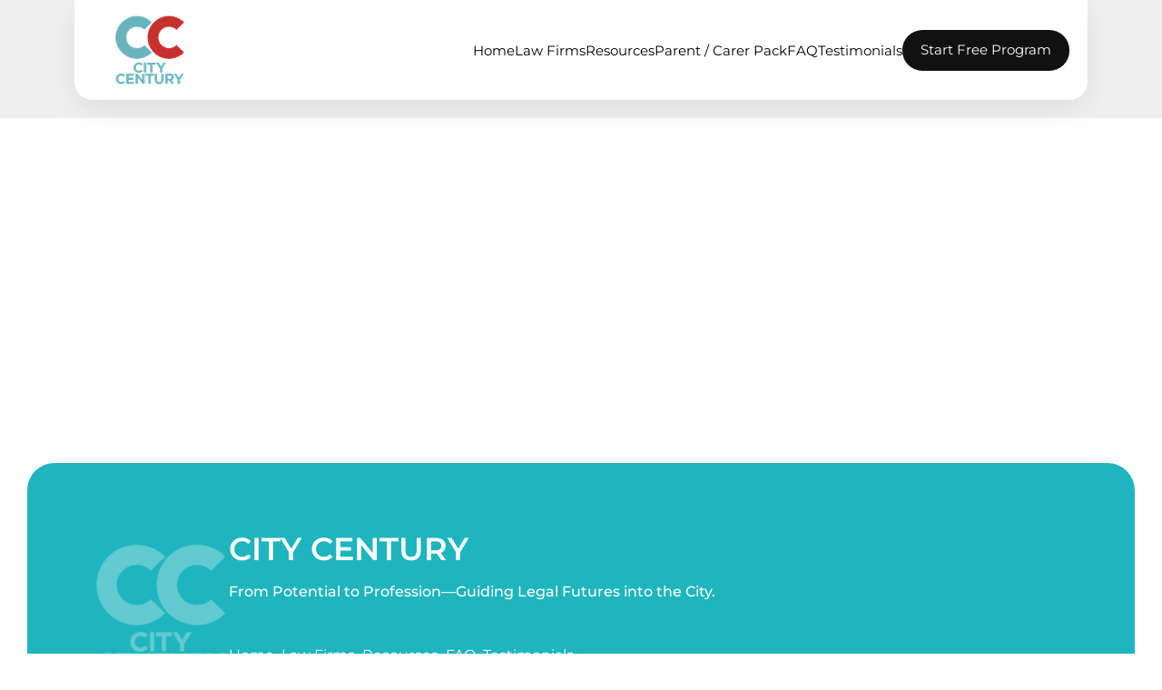

--- FILE ---
content_type: text/html;charset=UTF-8
request_url: https://citycentury.co.uk/member-firms/gowling-wlg
body_size: 17795
content:
<!DOCTYPE html><html lang="en" data-beasties-container><head>
  <meta charset="utf-8">
  <title>CityCentury</title>
  <base href="/">
  <meta name="viewport" content="width=device-width, initial-scale=1">
  <meta http-equiv="Content-Security-Policy">
  <link rel="apple-touch-icon" sizes="180x180" href="assets/favicons/apple-touch-icon.png">
  <link rel="icon" type="image/png" sizes="32x32" href="assets/favicons/favicon-32x32.png">
  <link rel="icon" type="image/png" sizes="16x16" href="assets/favicons/favicon-16x16.png">
  <link rel="manifest" href="assets/favicons/site.webmanifest">
  <link rel="mask-icon" href="assets/favicons/safari-pinned-tab.svg" color="#0c1523">
  <link rel="shortcut icon" href="assets/favicons/favicon.ico">
  <!-- <link rel="icon" type="image/x-icon" href="assets/favicons/favicon.ico"> -->
  <!-------------------- fonts links -------------------->
  <link rel="preconnect" href="https://fonts.googleapis.com">
  <link rel="preconnect" href="https://fonts.gstatic.com" crossorigin>
   <link rel="stylesheet" href="//maxst.icons8.com/vue-static/landings/line-awesome/line-awesome/1.3.0/css/line-awesome.min.css">
  <link href="//cdnjs.cloudflare.com/ajax/libs/font-awesome/5.11.2/css/all.css" rel="stylesheet">
  <link rel="stylesheet" href="https://site-assets.fontawesome.com/releases/v6.7.2/css/all.css">
  <link rel="stylesheet" href="https://site-assets.fontawesome.com/releases/v7.0.1/css/all.css">
  <style>@font-face{font-family:'Montserrat';font-style:italic;font-weight:100 900;font-display:swap;src:url(https://fonts.gstatic.com/s/montserrat/v31/JTUQjIg1_i6t8kCHKm459WxRxC7mw9c.woff2) format('woff2');unicode-range:U+0460-052F, U+1C80-1C8A, U+20B4, U+2DE0-2DFF, U+A640-A69F, U+FE2E-FE2F;}@font-face{font-family:'Montserrat';font-style:italic;font-weight:100 900;font-display:swap;src:url(https://fonts.gstatic.com/s/montserrat/v31/JTUQjIg1_i6t8kCHKm459WxRzS7mw9c.woff2) format('woff2');unicode-range:U+0301, U+0400-045F, U+0490-0491, U+04B0-04B1, U+2116;}@font-face{font-family:'Montserrat';font-style:italic;font-weight:100 900;font-display:swap;src:url(https://fonts.gstatic.com/s/montserrat/v31/JTUQjIg1_i6t8kCHKm459WxRxi7mw9c.woff2) format('woff2');unicode-range:U+0102-0103, U+0110-0111, U+0128-0129, U+0168-0169, U+01A0-01A1, U+01AF-01B0, U+0300-0301, U+0303-0304, U+0308-0309, U+0323, U+0329, U+1EA0-1EF9, U+20AB;}@font-face{font-family:'Montserrat';font-style:italic;font-weight:100 900;font-display:swap;src:url(https://fonts.gstatic.com/s/montserrat/v31/JTUQjIg1_i6t8kCHKm459WxRxy7mw9c.woff2) format('woff2');unicode-range:U+0100-02BA, U+02BD-02C5, U+02C7-02CC, U+02CE-02D7, U+02DD-02FF, U+0304, U+0308, U+0329, U+1D00-1DBF, U+1E00-1E9F, U+1EF2-1EFF, U+2020, U+20A0-20AB, U+20AD-20C0, U+2113, U+2C60-2C7F, U+A720-A7FF;}@font-face{font-family:'Montserrat';font-style:italic;font-weight:100 900;font-display:swap;src:url(https://fonts.gstatic.com/s/montserrat/v31/JTUQjIg1_i6t8kCHKm459WxRyS7m.woff2) format('woff2');unicode-range:U+0000-00FF, U+0131, U+0152-0153, U+02BB-02BC, U+02C6, U+02DA, U+02DC, U+0304, U+0308, U+0329, U+2000-206F, U+20AC, U+2122, U+2191, U+2193, U+2212, U+2215, U+FEFF, U+FFFD;}@font-face{font-family:'Montserrat';font-style:normal;font-weight:100 900;font-display:swap;src:url(https://fonts.gstatic.com/s/montserrat/v31/JTUSjIg1_i6t8kCHKm459WRhyzbi.woff2) format('woff2');unicode-range:U+0460-052F, U+1C80-1C8A, U+20B4, U+2DE0-2DFF, U+A640-A69F, U+FE2E-FE2F;}@font-face{font-family:'Montserrat';font-style:normal;font-weight:100 900;font-display:swap;src:url(https://fonts.gstatic.com/s/montserrat/v31/JTUSjIg1_i6t8kCHKm459W1hyzbi.woff2) format('woff2');unicode-range:U+0301, U+0400-045F, U+0490-0491, U+04B0-04B1, U+2116;}@font-face{font-family:'Montserrat';font-style:normal;font-weight:100 900;font-display:swap;src:url(https://fonts.gstatic.com/s/montserrat/v31/JTUSjIg1_i6t8kCHKm459WZhyzbi.woff2) format('woff2');unicode-range:U+0102-0103, U+0110-0111, U+0128-0129, U+0168-0169, U+01A0-01A1, U+01AF-01B0, U+0300-0301, U+0303-0304, U+0308-0309, U+0323, U+0329, U+1EA0-1EF9, U+20AB;}@font-face{font-family:'Montserrat';font-style:normal;font-weight:100 900;font-display:swap;src:url(https://fonts.gstatic.com/s/montserrat/v31/JTUSjIg1_i6t8kCHKm459Wdhyzbi.woff2) format('woff2');unicode-range:U+0100-02BA, U+02BD-02C5, U+02C7-02CC, U+02CE-02D7, U+02DD-02FF, U+0304, U+0308, U+0329, U+1D00-1DBF, U+1E00-1E9F, U+1EF2-1EFF, U+2020, U+20A0-20AB, U+20AD-20C0, U+2113, U+2C60-2C7F, U+A720-A7FF;}@font-face{font-family:'Montserrat';font-style:normal;font-weight:100 900;font-display:swap;src:url(https://fonts.gstatic.com/s/montserrat/v31/JTUSjIg1_i6t8kCHKm459Wlhyw.woff2) format('woff2');unicode-range:U+0000-00FF, U+0131, U+0152-0153, U+02BB-02BC, U+02C6, U+02DA, U+02DC, U+0304, U+0308, U+0329, U+2000-206F, U+20AC, U+2122, U+2191, U+2193, U+2212, U+2215, U+FEFF, U+FFFD;}</style>

  <!-------------------- css links -------------------->
  <link href="assets/css/bootstrap.min.css" rel="stylesheet" type="text/css">
  <link href="assets/css/style.css" rel="stylesheet">
  <link rel="stylesheet" href="assets/css/responsive.css">
<link rel="stylesheet" href="styles-5INURTSO.css"><style ng-app-id="ng">[_nghost-ng-c394107437]{position:relative;display:block;pointer-events:none}[_nghost-ng-c394107437]   .ngx-spinner[_ngcontent-ng-c394107437]{transition:.35s linear all;display:block;position:absolute;top:5px;left:0}[_nghost-ng-c394107437]   .ngx-spinner[_ngcontent-ng-c394107437]   .ngx-spinner-icon[_ngcontent-ng-c394107437]{width:14px;height:14px;border:solid 2px transparent;border-top-color:inherit;border-left-color:inherit;border-radius:50%;animation:_ngcontent-ng-c394107437_loading-bar-spinner .4s linear infinite}[_nghost-ng-c394107437]   .ngx-bar[_ngcontent-ng-c394107437]{transition:width .35s;position:absolute;top:0;left:0;width:100%;height:2px;border-bottom-right-radius:1px;border-top-right-radius:1px}[dir=rtl]   [_nghost-ng-c394107437]   .ngx-bar[_ngcontent-ng-c394107437]{right:0;left:unset}[fixed=true][_nghost-ng-c394107437]{z-index:10002}[fixed=true][_nghost-ng-c394107437]   .ngx-bar[_ngcontent-ng-c394107437]{position:fixed}[fixed=true][_nghost-ng-c394107437]   .ngx-spinner[_ngcontent-ng-c394107437]{position:fixed;top:10px;left:10px}[dir=rtl]   [fixed=true][_nghost-ng-c394107437]   .ngx-spinner[_ngcontent-ng-c394107437]{right:10px;left:unset}@keyframes _ngcontent-ng-c394107437_loading-bar-spinner{0%{transform:rotate(0)}to{transform:rotate(360deg)}}</style><style ng-app-id="ng">.app-alerts[_ngcontent-ng-c3001020588]{position:fixed;z-index:99999}.app-alerts.top[_ngcontent-ng-c3001020588]{top:70px}.app-alerts.bottom[_ngcontent-ng-c3001020588]{bottom:70px}.app-alerts.left[_ngcontent-ng-c3001020588]{left:0}.app-alerts.right[_ngcontent-ng-c3001020588]{right:0}.app-alerts[_ngcontent-ng-c3001020588]   .app-alert[_ngcontent-ng-c3001020588]{cursor:pointer;display:flex;flex-direction:row;flex-wrap:nowrap;min-width:200px;max-width:400px;flex-basis:auto;flex-grow:1;padding:0 15px;transition:all .2s ease-in-out;opacity:.8;margin:5px 0}.app-alerts[_ngcontent-ng-c3001020588]   .app-alert[_ngcontent-ng-c3001020588]:hover{opacity:1}.app-alerts[_ngcontent-ng-c3001020588]   .app-alert.danger[_ngcontent-ng-c3001020588]{background-color:#c00}.app-alerts[_ngcontent-ng-c3001020588]   .app-alert.danger[_ngcontent-ng-c3001020588]   .prefix[_ngcontent-ng-c3001020588]{background:url([data-uri]);background-size:contain;background-position:center;background-repeat:no-repeat}.app-alerts[_ngcontent-ng-c3001020588]   .app-alert.warning[_ngcontent-ng-c3001020588]{background-color:#f80}.app-alerts[_ngcontent-ng-c3001020588]   .app-alert.warning[_ngcontent-ng-c3001020588]   .prefix[_ngcontent-ng-c3001020588]{background:url([data-uri]);background-size:contain;background-position:center;background-repeat:no-repeat}.app-alerts[_ngcontent-ng-c3001020588]   .app-alert.info[_ngcontent-ng-c3001020588]{background-color:#33b5e5}.app-alerts[_ngcontent-ng-c3001020588]   .app-alert.info[_ngcontent-ng-c3001020588]   .prefix[_ngcontent-ng-c3001020588]{background:url([data-uri]);background-size:contain;background-position:center;background-repeat:no-repeat}.app-alerts[_ngcontent-ng-c3001020588]   .app-alert.success[_ngcontent-ng-c3001020588]{background-color:#00c851}.app-alerts[_ngcontent-ng-c3001020588]   .app-alert.success[_ngcontent-ng-c3001020588]   .prefix[_ngcontent-ng-c3001020588]{background:url([data-uri]);background-size:contain;background-position:center;background-repeat:no-repeat}.app-alerts[_ngcontent-ng-c3001020588]   .app-alert[_ngcontent-ng-c3001020588]   .prefix[_ngcontent-ng-c3001020588]{margin:auto;text-align:center;width:30px;height:30px}.app-alerts[_ngcontent-ng-c3001020588]   .app-alert[_ngcontent-ng-c3001020588]   .content[_ngcontent-ng-c3001020588]{padding:25px;line-height:20px;margin:auto;float:left;color:#fff}</style></head>
<body><!--nghm--><script type="text/javascript" id="ng-event-dispatch-contract">(()=>{function p(t,n,r,o,e,i,f,m){return{eventType:t,event:n,targetElement:r,eic:o,timeStamp:e,eia:i,eirp:f,eiack:m}}function u(t){let n=[],r=e=>{n.push(e)};return{c:t,q:n,et:[],etc:[],d:r,h:e=>{r(p(e.type,e,e.target,t,Date.now()))}}}function s(t,n,r){for(let o=0;o<n.length;o++){let e=n[o];(r?t.etc:t.et).push(e),t.c.addEventListener(e,t.h,r)}}function c(t,n,r,o,e=window){let i=u(t);e._ejsas||(e._ejsas={}),e._ejsas[n]=i,s(i,r),s(i,o,!0)}window.__jsaction_bootstrap=c;})();
</script><script>window.__jsaction_bootstrap(document.body,"ng",["click"],[]);</script>
  <app-root ng-version="20.3.3" ngh="4" ng-server-context="ssr"><ngx-loading-bar color="#0156ff" height="3px" _nghost-ng-c394107437 fixed="true" style="color: #0156ff;" ngh="0"><!----></ngx-loading-bar><ff-alerts _nghost-ng-c3001020588 class="ng-tns-c3001020588-0" ngh="1"><div _ngcontent-ng-c3001020588 class="app-alerts ng-tns-c3001020588-0 top right"><!----><!----><!----></div></ff-alerts><div style="min-height: 30rem;"><router-outlet></router-outlet><app-member-firm-detail class="ng-star-inserted" ngh="3"><div class="member-details-top"><div class="menu-overlay"></div><app-header ngh="2"><nav class="custom-navbar"><div class="container"><div class="navbar-inner"><a class="navbar-brand fw-bold" href="/" jsaction="click:;"><img src="assets/images/cc-logo.png" class="heading-logo"></a><a class="menu-icon"><i class="fa-regular fa-bars"></i></a><div class="main-menu"><ul class="navbar-nav ms-auto"><li class="nav-item"><a class="nav-link" href="/" jsaction="click:;">Home</a></li><li class="nav-item"><a class="nav-link" href="/member-firms" jsaction="click:;">Law Firms</a></li><li class="nav-item"><a class="nav-link" href="/resources" jsaction="click:;">Resources</a></li><li class="nav-item"><a class="nav-link" href="/parent-pack" jsaction="click:;">Parent / Carer Pack</a></li><li class="nav-item"><a class="nav-link" href="/faq" jsaction="click:;">FAQ</a></li><li class="nav-item"><a class="nav-link" href="/testimonials" jsaction="click:;">Testimonials</a></li><li class="nav-item"><a href="https://www.theforage.com/simulations/city-century/solicitor-apprentice-0spq" target="_blank" class="theme-button">Start Free Program</a></li></ul><img src="assets/images/cc-logo-opacity.svg" class="mobile-menu-icon"></div></div></div></nav></app-header><!----></div><!----></app-member-firm-detail><!----></div><app-footer ngh="2"><div class="footer-wrapper"><footer class="site-footer"><div class="container text-center text-white"><div class="footer-top"><div class="footer-logo"><img src="assets/images/cc-logo-opacity.svg" alt="City Century Logo"></div><div class="footer-menus"><h5 class="footer-header mb-3">CITY CENTURY</h5><p class="footer-text">From Potential to Profession—Guiding Legal Futures into the City.</p><ul class="list-inline mb-4"><li class="list-inline-item"><a class="footer-link" href="/" jsaction="click:;">Home</a></li><li class="list-inline-item"><a class="footer-link" href="/member-firms" jsaction="click:;">Law Firms</a></li><li class="list-inline-item"><a class="footer-link" href="/resources" jsaction="click:;">Resources</a></li><li class="list-inline-item"><a class="footer-link" href="/faq" jsaction="click:;">FAQ</a></li><li class="list-inline-item"><a class="footer-link" href="/testimonials" jsaction="click:;">Testimonials</a></li></ul></div></div></div><hr class="footer-divider"><div class="d-flex flex-column flex-md-row justify-content-between align-items-center"><p class="footer-link">Copyright © 2025 City Century. All Rights Reserved</p><div class="footer-bottom-menu"><a class="footer-link me-3" href="/terms-of-service" jsaction="click:;">Terms of Services</a><a class="footer-link me-3" href="/cookie-policy" jsaction="click:;">Cookie Policy</a><a class="footer-link" href="/privacy-policy" jsaction="click:;">Privacy Policy</a></div></div></footer></div></app-footer><!----></app-root>

  <script src="assets/js/jquery.min.js"></script>
  <script src="assets/js/bootstrap.min.js"></script>
  <script src="https://cdn.ckeditor.com/4.22.1/full-all/ckeditor.js"></script>
<link rel="modulepreload" href="chunk-KFR2EQBT.js"><link rel="modulepreload" href="chunk-LUQIVKW3.js"><link rel="modulepreload" href="chunk-HZ6M6AS2.js"><script src="main-PP7UQEEI.js" type="module"></script>
<link rel="modulepreload" href="chunk-2VZ2GWUC.js">
<link rel="modulepreload" href="chunk-RATCOZYB.js">
<link rel="modulepreload" href="chunk-TLPOTXZ6.js">
<link rel="modulepreload" href="chunk-2VC2XJDS.js">



<script id="ng-state" type="application/json">{"__nghData__":[{"t":{"0":"t0"},"c":{"0":[]}},{"t":{"1":"t1","2":"t2"},"c":{"1":[{"i":"t2","r":1,"t":{"0":"t3"},"c":{"0":[]}}],"2":[]}},{},{"t":{"3":"t25","4":"t26"},"c":{"3":[],"4":[]}},{"c":{"3":[{"i":"c4040121872","r":1}],"5":[]},"t":{"5":"t18"}}]}</script></body></html>

--- FILE ---
content_type: text/css; charset=utf-8
request_url: https://citycentury.co.uk/assets/css/style.css
body_size: 65117
content:
* {
  -webkit-box-sizing: border-box;
  -moz-box-sizing: border-box;
  box-sizing: border-box;
}

*:before,
*:after {
  -webkit-box-sizing: border-box;
  -moz-box-sizing: border-box;
  box-sizing: border-box;
}

html {
  overflow-x: hidden;
  -ms-text-size-adjust: 100%;
  -webkit-text-size-adjust: 100%;
}

ul {
  list-style: none;
}

a {
  text-decoration: none;
}

article,
aside,
details,
figcaption,
figure,
footer,
header,
hgroup,
main,
menu,
nav,
section,
summary {
  display: block;
}

audio,
canvas,
progress,
video {
  display: inline-block;
  vertical-align: baseline;
}

audio:not([controls]) {
  display: none;
  height: 0;
}

[hidden],
template {
  display: none;
}

a {
  background-color: transparent;
}

a:active,
a:hover {
  outline: 0;
}

abbr[title] {
  border-bottom: 1px dotted;
}

b,
strong {
  font-weight: bold;
}

dfn {
  font-style: italic;
}

h1 {
  font-size: 2em;
  margin: 0.67em 0;
}

mark {
  background: #ff0;
  color: #000;
}

small {
  font-size: 80%;
}

sub,
sup {
  font-size: 75%;
  line-height: 0;
  position: relative;
  vertical-align: baseline;
}

sup {
  top: -0.5em;
}

sub {
  bottom: -0.25em;
}

img {
  border: 0;
}

svg:not(:root) {
  overflow: hidden;
}

figure {
  margin: 1em 40px;
}

hr {
  box-sizing: content-box;
  height: 0;
}

pre {
  overflow: auto;
}

code,
kbd,
pre,
samp {
  font-family: "DM Sans", serif;
  font-size: 1em;
}

button,
input,
optgroup,
select,
textarea {
  color: inherit;
  font: inherit;
  margin: 0;
}

button {
  overflow: visible;
}

button,
select {
  text-transform: none;
}

button,
html input[type="button"],
input[type="reset"],
input[type="submit"] {
  cursor: pointer;
}

button[disabled],
html input[disabled] {
  cursor: default;
}

button::-moz-focus-inner,
input::-moz-focus-inner {
  border: 0;
  padding: 0;
}

input {
  line-height: normal;
}

input[type="checkbox"],
input[type="radio"] {
  box-sizing: border-box;
  padding: 0;
}

input[type="number"]::-webkit-inner-spin-button,
input[type="number"]::-webkit-outer-spin-button {
  height: auto;
}

input[type="search"] {
  box-sizing: content-box;
}

input[type="search"]::-webkit-search-cancel-button,
input[type="search"]::-webkit-search-decoration {
  -webkit-appearance: none;
}

fieldset {
  border: 1px solid #c0c0c0;
  margin: 0 2px;
  padding: 0.35em 0.625em 0.75em;
}

legend {
  border: 0;
  padding: 0;
}

textarea {
  overflow: auto;
}

optgroup {
  font-weight: bold;
}

table {
  border-collapse: collapse;
  border-spacing: 0;
}

td,
th {
  padding: 0;
}

::-moz-selection {
  background-color: #007d9d;
  color: #fff;
  text-shadow: none;
}

::selection {
  background-color: #007d9d;
  color: #fff;
  text-shadow: none;
}

input::-moz-placeholder,
textarea::-moz-placeholder,
select::-moz-placeholder {
  color: inherit;
  opacity: 0.7;
}

input:-ms-input-placeholder,
textarea:-ms-input-placeholder,
select:-ms-input-placeholder {
  color: inherit;
  opacity: 0.7;
}

input::-webkit-input-placeholder,
textarea::-webkit-input-placeholder,
select::-webkit-input-placeholder {
  color: inherit;
  opacity: 0.7;
}

body {
  margin: 0;
  padding: 0;
  font-size: 15px;
  overflow-x: hidden;
  font-family: "Montserrat", sans-serif;
  font-weight: 400;
}

.container:after,
.container:before {
  content: " ";
  display: table;
}

.container:after {
  clear: both;
}

h1,
h2,
h3,
h4,
h5,
h6,
figure {
  margin: 0;
  padding: 0;
}

img {
  margin: 0;
  padding: 0;
  border: none;
  max-width: 100%;
  width: 100%;
  display: block;
}


a {
  text-decoration: none !important;
}

p {
  margin: 0;
  padding: 0;
}

ul {
  padding: 0;
  margin: 0;
}

/**************global css end*******/

a.nav-link {
  color: #000;
  text-align: right;
  font-family: Montserrat;
  font-size: 15px;
  font-style: normal;
  font-weight: 400;
  line-height: normal;
}

.theme-button {
  border-radius: 50px;
  background: #111 !important;
  color: #ffffff !important;
  display: flex;
  height: 45px;
  padding: 15px 20px;
  justify-content: center;
  align-items: center;
  gap: 10px;
  min-width: 152px;
}

.theme-button:hover {
  background: linear-gradient(100deg, #C6302D 23.41%, #601716 94.63%) !important;
  transition: all ease 0.5s;
}

.theme-button-outline {
  border-radius: 50px;
  border: 1px solid #111;
  color: #111111 !important;
  display: flex;
  height: 45px;
  padding: 15px 20px;
  justify-content: center;
  align-items: center;
  gap: 10px;
  min-width: 152px;
  transition: all ease 0.3s;
}

.theme-button-outline:hover {
  background-color: #111111;
  color: #ffffff !important;
  transition: all ease 0.3s;
}

ul.navbar-nav {
  align-items: center;
  gap: 35px;
}

.heading-logo {
  height: 80px;
  width: 80p;
  object-fit: contain;
  cursor: pointer;
}

h1.main-heading {
  color: #333;
  font-size: 60px;
  font-style: normal;
  font-weight: 400;
  line-height: 65px;
  letter-spacing: -1.8px;
}

h1.main-heading span {
  background: linear-gradient(91deg, #C30101 16.77%, #FE4D0A 100%);
  background-clip: text;
  -webkit-background-clip: text;
  -webkit-text-fill-color: transparent;
  font-size: 60px;
  font-style: normal;
  font-weight: 700;
  line-height: 65px;
  letter-spacing: -1.8px;
}

p.banner-sub-heading {
  color: #000;
  font-family: Montserrat;
  font-size: 18px;
  font-style: normal;
  font-weight: 400;
  line-height: 27px;
  margin-top: 20px;
  margin-bottom: 20px;
  padding-right: 30px;
}

.banner-sub-heading span {
  color: #C6302D;
  font-size: 18px;
  font-style: normal;
  font-weight: 500;
  line-height: 27px;
}

.banner-sub-heading a {
  font-weight: 550;
}

.banner-btn-wrapper {
  display: flex;
  align-items: center;
  gap: 10px;
  margin: 40px 0px;
}

li.banner-point {
  display: flex;
  align-items: center;
  gap: 10px;
}

.banner-point img {
  height: 20px;
  width: 20px;
}

.banner-point span {
  color: #777;
  font-size: 16px;
  font-style: normal;
  font-weight: 400;
  line-height: 27px;
}

ul.banner-point-wrapper {
  display: flex;
  flex-direction: column;
  gap: 15px;
}

section.hero {
  padding: 30px 0px 70px;
  background-color: #ffffff;
}

a.play-btn {
  border-radius: 40px;
  border: 1px solid #C30101;
  background: #FFF;
  color: #FD4C0A;
  font-size: 16px;
  font-style: normal;
  font-weight: 500;
  line-height: 27px;
  display: flex;
  width: 151px;
  height: 47px;
  justify-content: center;
  align-items: center;
  gap: 10px;
  position: absolute;
  bottom: 50px;
  left: 50%;
  transform: translateX(-50%);
  transition: all ease 0.3s;
}

a.play-btn:hover {
  bottom: 55px;
  border: 1px solid #C30101;
  background: #FD4C0A;
  color: #ffffff;
  box-shadow: 4px 8px 5px #00000026;
  transition: all ease 0.3s;
}

button.play-btn {
  border-radius: 40px;
  border: 1px solid #C30101;
  background: #FFF;
  color: #FD4C0A;
  font-size: 16px;
  font-style: normal;
  font-weight: 500;
  line-height: 27px;
  display: flex;
  width: 151px;
  height: 47px;
  justify-content: center;
  align-items: center;
  gap: 10px;
  position: absolute;
  bottom: 50px;
  left: 50%;
  transform: translateX(-50%);
  transition: all ease 0.3s;
  cursor: pointer;
  font-family: inherit;
  outline: none;
}

button.play-btn:hover {
  bottom: 55px;
  border: 1px solid #C30101;
  background: #FD4C0A;
  color: #ffffff;
  box-shadow: 4px 8px 5px #00000026;
  transition: all ease 0.3s;
}

.banner-image-wrapper {
  position: relative;
}

.exp-logo-wrapper {
  display: inline-flex;
  padding: 10px;
  background-color: #ffffff;
  border-radius: 14px;
}

.theme-sub-heading {
  font-size: 32px;
  font-style: normal;
  font-weight: 600;
  line-height: normal;
}

section.experience-section {
  padding: 50px;
  background: #056C77;
  position: relative;
}

.theme-s-heading {
  font-size: 21px;
  font-style: normal;
  font-weight: 400;
  line-height: normal;
}

img.exp-womn {
  height: 400px;
  width: auto;
  position: absolute;
  bottom: 0px;
  left: 50%;
  transform: translateX(-50%);
}

.experience-card {
  overflow: hidden;
  border-radius: 16px;
  border: 1px solid #ffffff;
}

.experience-card h5 {
  color: #FFF;
  text-align: center;
  font-size: 25px;
  font-style: normal;
  font-weight: 500;
  line-height: normal;
  background-color: #237E87;
  padding: 20px 0px;
}

li.single-exp-point {
  display: flex;
  align-items: center;
  gap: 20px;
}

li.single-exp-point img {
  height: 20px;
  width: 20px;
}

li.single-exp-point span {
  color: #777;
  font-size: 16px;
  font-style: normal;
  font-weight: 500;
  line-height: normal;
  text-align: left;
}

.experience-card ul {
  background-color: #ffffff;
  padding: 40px 20px;
  display: flex;
  flex-direction: column;
  gap: 25px;
}

a.exp-program {
  background: #090909;
  width: 100%;
  display: flex;
  align-items: center;
  justify-content: center;
  padding: 20px 0px;
  color: #ffffff !important;
  gap: 15px;
  color: #FFF;
  font-size: 22px;
  font-style: normal;
  font-weight: 500;
  line-height: normal;
  transition: all ease 0.3s;
}

a.exp-program:hover {
  background: #247e87;
  color: #ffffff !important;
  transition: all ease 0.3s;
}

.exp-program img {
  height: 25px;
  width: auto;
}

.awards-section h2,
.legal-section h2,
.faq-section h2 {
  color: #000;
  font-style: normal;
  font-weight: 600;
  line-height: normal;
}

.awards-section h2 span,
.legal-section h2 span,
.faq-section h2 span {
  background: var(--Red-Gradient, linear-gradient(91deg, #C30101 16.77%, #FE4D0A 100%));
  background-clip: text;
  -webkit-background-clip: text;
  -webkit-text-fill-color: transparent;
  font-family: Montserrat;
  font-size: 35px;
  font-style: normal;
  font-weight: 600;
  line-height: normal;
}

section {
  padding: 70px 0px;
}

.award-box {
  display: flex;
  align-items: center;
  justify-content: space-around;
  width: 100%;
}

.award-box p {
  color: #000;
  text-align: center;
  font-family: Montserrat;
  font-size: 14px;
  font-style: normal;
  font-weight: 600;
  line-height: normal;
}

.award-box img {
  height: 70px;
  width: auto;
}

img.right-laurel {
  transform: scaleX(-1);
}

.as-wrapper {
  align-items: center;
}

.indicator-header {
  display: flex;
  align-items: center;
  gap: 20px;
  margin-bottom: 30px;
  margin-top: 30px;
}

.indicator-square img {
  height: 20px;
  width: 20px;
}

.indicator-square h3 {
  color: #000;
  font-size: 20px;
  font-style: normal;
  font-weight: 700;
  line-height: 32px;
}

p.lead-intro {
  color: #000;
  font-size: 21px;
  font-style: normal;
  font-weight: 400;
  line-height: 32px;
}

p.lead-intro span {
  background: var(--Red-Gradient, linear-gradient(91deg, #C30101 16.77%, #FE4D0A 100%));
  background-clip: text;
  -webkit-background-clip: text;
  -webkit-text-fill-color: transparent;
  font-size: 21px;
  font-style: normal;
  font-weight: 600;
  line-height: 32px;
}

p.lead-intro a {
  font-weight: 450;
}

.info-card {
  display: flex;
  height: 100px;
  width: 100%;
  padding: 10px;
  flex-direction: column;
  justify-content: center;
  align-items: center;
  gap: 10px;
  border-radius: 10px;
  background: #1EB5BE;
  box-shadow: 4px 4px 24px 0 rgba(0, 0, 0, 0.09);
  color: #FFF;
  text-align: center;
  font-family: Montserrat;
  font-size: 16px;
  font-style: normal;
  font-weight: 600;
  line-height: normal;
}

.callout {
  display: flex;
  align-items: center;
  gap: 20px;
  padding: 100px 0px 0px 0px;
  width: 65%;
}

img.small-photo {
  height: auto;
  width: 100%;
  flex: 1;
}

.callout-wrapper {
  display: flex;
  align-items: center;
  justify-content: space-between;
  margin-top: -98px;
}

.scale-icon img {
  height: 70px;
}

.legal-section {
  background: #F6F4EE;
}

.feature-card {
  border-radius: 15px;
  background: #EAE6D9;
  padding: 20px;
  display: flex;
  gap: 10px;
  align-items: center;
  height: 100%;
}

.feature-card h6 {
  color: #000;
  font-size: 18px;
  font-style: normal;
  font-weight: 600;
  line-height: 32px;
}

.feature-card p {
  color: #000;
  font-size: 16px;
  font-style: normal;
  font-weight: 400;
  line-height: 25px;
  max-height: 100px;
  overflow-y: auto;
  scrollbar-width: thin;
  padding-right: 12px;
}

.feature-card p::-webkit-scrollbar {
  width: 1px;
}

.feature-card p::-webkit-scrollbar-thumb {
  background-color: rgba(0, 0, 0, 0.4);
  border-radius: 4px;
  opacity: 0;
  transition: opacity 0.3s;
}

/* .firm-detail p{
  height: 60px;
  overflow-y: auto;
  scrollbar-width: 1px;

} */
.icon-box img {
  width: 100%;
  height: 100%;
  object-fit: cover;
}

.icon-box {
  height: 6rem;
  width: 6rem;
  min-width: 6rem;
}

.single-c-option p {
  color: #000;
  font-size: 16px;
  font-style: normal;
  font-weight: 500;
  line-height: normal;
}

.single-c-option {
  display: flex;
  align-items: center;
  gap: 30px;
}

.single-c-option.red p {
  color: #C6302D;
}

.single-c-option .theme-button {
  min-width: 150px;
}

.single-c-option.red .theme-button {
  background-color: #C6302D;
}

.theme-button img {
  height: 20px;
  width: 20px;
}

.debtfree-section {
  background: #000;
  background-image: url(https://cdn.employabilityhub.com/assets/images/debt-free-bg.svg);
  background-size: contain;
  background-repeat: no-repeat;
  background-position: center;
}

.debtfree-section h2 {
  color: #FFF;
  font-size: 35px;
  font-style: normal;
  font-weight: 600;
  line-height: nomal;
}

.debtfree-section h2 span {
  color: #1EB5BE;
}

.debtfree-section .sub-text {
  color: #FFF;
  text-align: center;
  font-size: 21px;
  font-style: normal;
  font-weight: 400;
  line-height: 32px;
}

.follow-text {
  color: #FFF;
  text-align: center;
  font-size: 21px;
  font-style: normal;
  font-weight: 400;
  line-height: 32px;
}

span.divider {
  height: 1px;
  width: 80px;
  display: flex;
  background-color: #ffffff;
}

.social-icons-wrapper {
  display: flex;
  align-items: center;
  justify-content: center;
  gap: 50px;
  margin: 50px 0px;
}

.sw-wrapper {
  display: flex;
  align-items: center;
  justify-content: center;
  gap: 20px;
}

.sw-wrapper a {
  font-size: 40px;
  color: #ffffff;

  &:hover {
    transform: translateY(-3px) scale(1.06);
    /* box-shadow: 0 10px 24px rgba(12, 18, 30, 0.14);  */
  }
}

h3.stat-number {
  color: #1EB5BE;
  text-align: center;
  text-shadow: 5px 3px 3px rgba(0, 0, 0, 0.10);
  font-family: Montserrat;
  font-size: 65px;
  font-style: normal;
  font-weight: 700;
  line-height: normal;
}

.stat-card p {
  color: #000;
  text-align: center;
  font-family: Montserrat;
  font-size: 16px;
  font-style: normal;
  font-weight: 400;
  line-height: normal;
}

.stat-card {
  border-radius: 20px;
  background: #FFF;
  box-shadow: 1px 5px 34px -3px rgba(0, 0, 0, 0.07);
  display: flex;
  width: 100%;
  height: 182px;
  padding: 49px 31px;
  flex-direction: column;
  justify-content: center;
  align-items: center;
  gap: 10px;
  position: relative;

  &:hover {
    transform: translateY(-3px);
    box-shadow: 0 10px 24px rgba(12, 18, 30, 0.14);
  }
}

.stat-card.inactive {
  opacity: 0.48;
  filter: grayscale(40%);
}

.stat-card.inactive:hover {
  opacity: 1;
  filter: none
}

.floating {
  position: absolute;
  left: 0px;
  right: 0px;
}

section.faq-section {
  margin-top: 180px;
  padding-top: 70px;
  background: #F6F4EE;
  background-image: url(../images/faq-bg.svg);
  background-size: contain;
  background-repeat: no-repeat;
  background-position: center;
}

.res-faq.faq-section {
  margin-top: 32rem;
  padding-top: 70px;
}

.faq-header {
  color: #000;
  font-size: 16px;
  font-style: normal;
  font-weight: 600;
  line-height: 32px;
  margin-bottom: 10px;
}

.faq-body {
  color: #000;
  font-size: 16px;
  font-style: normal;
  font-weight: 400;
  line-height: 32px;
}

.faq-body p {
  margin-bottom: 10px;
}

.faq-icon {
  border-radius: 8px;
  background: #FFF;
  box-shadow: 0 0 14px 0 rgba(0, 0, 0, 0.10);
  display: flex;
  align-items: center;
  justify-content: center;
  height: 52px;
  width: 52px;
}

.faq-content-wrapper {
  flex: 1;
  margin-top: 10px;
}

img.q-icon {
  height: 30px;
  width: auto;
}

.faq-item {
  display: flex;
  align-items: flex-start;
  gap: 30px;
  margin-bottom: 30px;
  /* height: 60px;
    overflow: hidden; */
  /* cursor: pointer; */
  transition: all ease 0.3s;
}

.faq-item.active {
  height: 150px;
  transition: all ease 0.3s;
}

.load-more-faq {
  display: flex;
  align-items: center;
  justify-content: center;
  background: linear-gradient(0deg, rgb(246 244 238) 40%, rgb(246 244 238 / 0%) 100%);
  margin-top: -80px;
  position: relative;
  padding-top: 75px;
}

a.load-more {
  display: flex;
  flex-direction: column;
  align-items: center;
  justify-content: center;
  background: var(--Red-Gradient, linear-gradient(91deg, #C30101 16.77%, #FE4D0A 100%));
  background-clip: text;
  -webkit-background-clip: text;
  -webkit-text-fill-color: transparent;
  font-family: Montserrat;
  font-size: 14px;
  font-style: normal;
  font-weight: 600;
  line-height: normal;
}

button.load-more {
  display: flex;
  flex-direction: column;
  align-items: center;
  justify-content: center;
  background: var(--Red-Gradient, linear-gradient(91deg, #C30101 16.77%, #FE4D0A 100%));
  background-clip: text;
  -webkit-background-clip: text;
  -webkit-text-fill-color: transparent;

  font-family: Montserrat, sans-serif;
  font-size: 14px;
  font-style: normal;
  font-weight: 600;
  line-height: normal;

  border: none;
  outline: none;
  cursor: pointer;
  padding: 0;
  background-color: transparent;
}

.left-still img {
  height: 50px;
  width: 50px;
  background-color: #ffffff;
  border-radius: 10px;
}

.left-still {
  display: flex;
  align-items: center;
  gap: 20px;
}

.right-still {
  display: flex;
  align-items: center;
  gap: 10px;
  justify-content: flex-end;
}

.still-q {
  display: flex;
  align-items: center;
  justify-content: space-between;
  border-radius: 10px;
  border: 1px solid #E2E2E2;
  padding: 15px 20px;
  margin-top: 70px;
}

.left-still h6 {
  color: #000;
  font-size: 16px;
  font-style: normal;
  font-weight: 600;
  line-height: 32px;
  margin-bottom: 0px;
}

.left-still p {
  color: #000;
  font-size: 16px;
  font-style: normal;
  font-weight: 400;
  line-height: 32px;
}

.right-still a {
  color: #FFF;
  font-size: 14px;
  font-style: normal;
  font-weight: 600;
  line-height: normal;
  display: flex;
  min-width: 160px;
  height: 45px;
  padding: 16px 22px;
  justify-content: center;
  align-items: center;
  gap: 10px;
  border-radius: 120px;
  background: #111;
  transition: all ease 0.3s;
}

.right-still a.tiktok:hover {
  background: #ff0050;
}

.right-still a.linkedin:hover {
  background: #0a66c2;
}

.right-still a.instagram:hover {
  background: linear-gradient(45deg, #feda75, #fa7e1e, #d62976, #962fbf, #4f5bd5);
}

.faq-header-wrapper {
  text-align: center;
  margin-bottom: 100px;
}

.footer-wrapper {
  padding: 30px;
}

.footer-logo img {
  opacity: 0.3;
  height: 200px;
}

.footer-top {
  display: flex;
  align-items: center;
  justify-content: flex-start;
  gap: 25%;
}

.site-footer {
  border-radius: 30px;
  background: #1EB5BE;
  padding: 60px;
}

h5.footer-header {
  color: #FFF;
  font-size: 35px;
  font-style: normal;
  font-weight: 600;
  line-height: normal;
  text-align: left;
}

.footer-text {
  color: #FFF;
  font-size: 16px;
  font-style: normal;
  font-weight: 500;
  line-height: normal;
}

.footer-link {
  color: #FFF !important;
  font-family: Montserrat;
  font-size: 16px;
  font-style: normal;
  font-weight: 400;
  line-height: normal;
  transition: all ease 0.4s;
}

.footer-link:hover {
  color: #ffffff !important;
  transition: all ease 0.4s;
  font-weight: 600;
}

ul.list-inline.mb-4 {
  display: flex;
  align-items: center;
  gap: 30px;
  margin-top: 50px;
}

hr.footer-divider {
  border-color: #ffffff;
  opacity: 1;
  margin: 50px 0px;
}

.navbar-inner {
  width: 100%;
  display: flex;
}

.member-top {
  background-color: #FFF3F3;
  padding-bottom: 20px;
}

ul.navbar-nav {
  align-items: center;
  gap: 35px;
  display: flex;
  flex-direction: row;
}

.navbar-inner {
  width: 100%;
  display: flex;
  align-items: center;
  justify-content: space-between;
  padding: 15px 20px;
  background-color: #ffffff;
  border-bottom-left-radius: 20px;
  border-bottom-right-radius: 20px;
  box-shadow: 0 10px 34px 0 rgba(0, 0, 0, 0.08);
}

.breadcrumb-area {
  background: linear-gradient(100deg, #C6302D 23.41%, #601716 94.63%);
  border-radius: 20px;
  height: 400px;
  margin-top: 20px;
  display: flex;
  align-items: center;
  padding: 0px 60px 60px 60px;
  position: relative;
  overflow: hidden;
}

.breadcrumb-content-wrapper h2 {
  color: #FFF;
  font-family: Montserrat;
  font-size: 50px;
  font-style: normal;
  font-weight: 400;
  line-height: normal;
  width: 90%;
}

.breadcrumb-content-wrapper h2 span {
  font-weight: 700;
}

.breadcrumb-container {
  display: flex;
  align-items: center;
  justify-content: center;
  gap: 15px;
  width: 260px;
  padding: 10px;
  background: #fff3f3;
  position: absolute;
  bottom: 0px;
  border-top-left-radius: 20px;
  border-top-right-radius: 20px;
  height: 65px;
}

.breadcrumb-container::before {
  position: absolute;
  content: "";
  bottom: 0px;
  left: -45px;
  height: 45px;
  width: 45px;
  border-radius: 0px;
  background: transparent;
  border-bottom-right-radius: 20px;
  box-shadow: 10px 3px #fff3f3;
}

.breadcrumb-container::after {
  position: absolute;
  content: "";
  bottom: 0px;
  right: -45px;
  height: 45px;
  width: 45px;
  border-radius: 0px;
  background: transparent;
  border-bottom-left-radius: 20px;
  box-shadow: -10px 3px #fff3f3;
}

.breadcrumb-container a {
  color: inherit !important;
}

.breadcrumb-container a:hover {
  color: #C6302D !important;
}

p.bcw-text {
  color: #FFF;
  font-family: Montserrat;
  font-size: 18px;
  font-style: normal;
  font-weight: 400;
  margin-top: 20px;
  width: 54%;
}

img.banner-image {
  position: absolute;
  bottom: 0px;
  height: 350px;
  width: auto;
  right: 20px;
  border-radius: 20px;
}

img.black-line {
  position: absolute;
  right: 0px;
  height: 550px;
  width: auto;
  top: 50%;
  transform: translateY(-50%);
  opacity: 0.1;
}

/* .search-input {
    border-radius: 50px;
    border: 1px solid #DEDEDE;
    background: #FFF;
    overflow: hidden;
    display: flex;
    align-items: center;
    gap: 10px;
    padding: 10px 20px;
}
.search-input input {
  border: 0px !important;
  outline: none !important;
  box-shadow: none !important;
  color: #DFDFDF;
} */
.search-input {
  border-radius: 50px;
  border: 1px solid #DEDEDE;
  background: #FFF;
  overflow: hidden;
  display: flex;
  align-items: center;
  gap: 10px;
  padding: 10px 20px;
  transition: all 0.3s ease;
}

/* Highlight the wrapper when the input is focused */
.search-input:focus-within {
  border-color: #9f9c99;
  /* your brand accent color */
  /* box-shadow: 0 0 0 4px rgba(2, 1, 0, 0.15); */
}

/* Input styles */
.search-input input {
  flex: 1;
  border: none !important;
  outline: none !important;
  box-shadow: none !important;
  color: #333;
  /* better contrast for typed text */
  font-size: 15px;
  background: transparent;
}

.search-area {
  display: flex;
  align-items: center;
  justify-content: center;
  margin: 0px 0px 70px;
}

.search-input i {
  color: #DFDFDF;
  font-size: 22px;
}

.single-mf {
  border-radius: 8px;
  background: #FFF;
  box-shadow: 0 2px 24px 0 rgba(0, 0, 0, 0.07);
  display: flex;
  justify-content: flex-start;
  flex-direction: column;
  gap: 20px;
  align-items: flex-start;
  padding: 20px;
  margin-bottom: 20px;
}

.single-mf img {
  height: 80px;
  object-fit: contain !important;
  display: inline-block;
  width: auto !important;
}

p.single-mf-title {
  color: #000;
  font-size: 18px;
  font-style: normal;
  font-weight: 500;
  line-height: normal;
  margin-top: 10px;
}

p.single-mf-subtitle {
  color: #555;
  font-size: 16px;
  font-style: normal;
  font-weight: 400;
  /* line-height: normal; */
}

.single-mf {
  position: relative;
  overflow: hidden;
  background: #fff;
  padding: 18px;
  border-radius: 10px;
  transition: box-shadow .18s cubic-bezier(.2, .9, .2, 1), transform .18s cubic-bezier(.2, .9, .2, 1);
  cursor: pointer;
  /* img { max-width: 100%; display: block; margin: 0 auto 12px; border-radius: 6px; } */

  &:hover {
    box-shadow: 0 10px 30px rgba(15, 23, 42, 0.12);
    transform: translateY(-4px);
  }


}

.overlay {
  position: absolute;
  top: 10px;
  right: 10px;
  display: flex;
  gap: 8px;
  align-items: center;
  padding: 6px;
  border-radius: 12px;
  pointer-events: none;
  opacity: 0;
  transform: translateY(-6px) scale(.98);
  transition: opacity .14s ease, transform .14s ease, backdrop-filter .14s ease;
  background: rgba(12, 18, 30, 0.12);
  backdrop-filter: blur(6px);
  -webkit-backdrop-filter: blur(6px);
  border: 1px solid rgba(255, 255, 255, 0.06);
  z-index: 30;
}

.overlay.show {
  opacity: 1;
  transform: translateY(0) scale(1);
  pointer-events: auto;
}

.icon-btn {
  width: 38px;
  height: 38px;
  display: inline-flex;
  align-items: center;
  justify-content: center;
  background: rgba(255, 255, 255, 0.96);
  border: none;
  border-radius: 50%;
  padding: 0;
  cursor: pointer;
  font-size: 16px;
  color: #111827;
  box-shadow: 0 6px 18px rgba(12, 18, 30, 0.08);
  transition: transform .12s ease, box-shadow .12s ease, background .12s ease;
  line-height: 1;

  i {
    font-size: 16px;
  }

  &:hover {
    transform: translateY(-3px) scale(1.06);
    box-shadow: 0 10px 24px rgba(12, 18, 30, 0.14);
  }

  &.edit {
    background: linear-gradient(135deg, #4dabf7 0%, #1976d2 100%);
    color: #fff;
  }

  &.status {
    background: linear-gradient(135deg, #7dd3a6 0%, #28a745 100%);
    color: #fff;
  }

  &.delete {
    background: linear-gradient(135deg, #ff9a9e 0%, #ff6b6b 100%);
    color: #fff;
  }
}

@media (max-width: 576px) {

  .overlay {
    top: 8px;
    right: 8px;
    padding: 4px;
    gap: 6px;
  }

  .icon-btn {
    width: 34px;
    height: 34px;
    font-size: 14px;
  }

}

.single-mf.inactive {
  opacity: 0.48;
  filter: grayscale(40%);
}

.single-mf.inactive:hover {
  opacity: 1;
  filter: none
}

.status-badge {
  position: absolute;
  right: 10px;
  top: 10px;
  background: linear-gradient(135deg, #ff7a59 0%, #ff6b6b 100%);
  color: #fff;
  font-weight: 700;
  font-size: 12px;
  padding: 6px 8px;
  border-radius: 999px;
  z-index: 1;
  box-shadow: 0 6px 18px rgba(12, 18, 30, 0.08);
  pointer-events: none;
}


.member-details-top {
  background-color: #F0F0F0;
  padding-bottom: 20px;
}

.member-details-top .breadcrumb-container {
  background: #F0F0F0;
}

.member-details-top .breadcrumb-area {
  background: #ffffff;
}

img.member-banner-image {
  /* position: absolute;
  right: 0px;
  height: 400px;
  width: auto;
  top: 0px; */
  position: absolute;
  right: 21px;
  height: 400px;
  width: 45%;
  top: 0px;
  object-fit: contain;
}

.member-details-top .breadcrumb-content-wrapper h2 {
  color: #111111;
}

.breadcrumb-container::before {
  box-shadow: 10px 3px #f0f0f0;
}

.breadcrumb-container::after {
  box-shadow: -10px 3px #f0f0f0;
}

img.main-logo-dt {
  height: 100px;
  width: auto;
}

.details-top {
  display: flex;
  align-items: center;
  justify-content: space-between;
  margin-bottom: 50px;
}

.indicator-header h3 {
  font-size: 20px;
}

.indicator-body {
  color: #585757;
  text-align: justify;
  font-size: 15px;
  font-style: normal;
  font-weight: 400;
  line-height: 24px;
}

.indi-top-icon img {
  height: 25px;
  width: auto;
}

.indi-top-icon span {
  color: #000;
  font-size: 16px;
  font-style: normal;
  font-weight: 500;
  line-height: normal;
}

.indi-top-icon {
  display: flex;
  align-items: center;
  gap: 20px;
  margin-bottom: 20px;
}

.single-data {
  margin-bottom: 45px;
}

.single-data .indi-top-icon {
  margin-bottom: 15px;
}

.details-features-wrapper .feature-card {
  width: 50%;
  background: linear-gradient(182deg, #FFF -20.13%, #EEE 110.4%);
}

.details-features-wrapper {
  display: flex;
  align-items: center;
  justify-content: center;
  gap: 10px;
  margin-top: 20px;
  height: 100%;
}

.app-wrapper {
  border-radius: 20px;
  border: 1px solid var(--cc-theme, #C6302D);
  border-radius: 20px;
  background: var(--cc-theme, linear-gradient(100deg, #C6302D 23.41%, #601716 94.63%));
  height: 100px;
  display: flex;
  align-items: center;
  justify-content: center;
  gap: 100px;
  padding: 0 35px
}

.app-wrapper p {
  color: #FFF;
  font-size: 20px;
  font-style: normal;
  font-weight: 600;
  line-height: normal;
}

.app-wrapper-container {
  margin-top: 15px;
  border: 1px solid var(--cc-theme, #C6302D);
  padding: 15px;
  border-radius: 20px;
}

p.apf-header {
  color: #000;
  text-align: center;
  font-family: Montserrat;
  font-size: 30px;
  font-style: normal;
  font-weight: 600;
  line-height: normal;
  display: inline-flex;
  border-radius: 110px;
  border: 3px solid #F3F3F3;
  background: #FFF;
  padding: 15px 70px;
  background-color: #ffffff;
  position: relative;
  top: -70px;
}

.apf-header span {
  background: var(--cc-theme-2, linear-gradient(91deg, #C30101 16.77%, #FE4D0A 100%));
  background-clip: text;
  -webkit-background-clip: text;
  -webkit-text-fill-color: transparent;
  font-family: Montserrat;
  font-size: 30px;
  font-style: normal;
  font-weight: 600;
  line-height: normal;
}

.apf {
  margin-top: 50px;
  text-align: center;
  border-radius: 30px;
  border: 3px solid #F3F3F3;
  padding: 30px 50px 50px 50px;
}

.apf-body .faq-header {
  text-align: left;
}

.apf-body .faq-body {
  text-align: left;
}

.md-right {
  padding: 20px;
  border-radius: 20px;
  background: #F3F3F3;
}

p.mdr-heading {
  color: #000;
  text-align: justify;
  font-family: Montserrat;
  font-size: 20px;
  font-style: normal;
  font-weight: 600;
  line-height: 25px;
}

.mdr-media {
  border-radius: 15px;
  overflow: hidden;
  margin: 40px 0px 30px;
  /* height: 214px; */
  position: relative;
}

.mdr-media iframe {
  width: 100%;
  height: auto;
  aspect-ratio: 16/9;
  border: 0;
  object-fit: cover;
}

span.mrd-shadow {
  border-radius: 20px;
  background: #69B4BC;
  display: block;
  height: 17px;
  width: 90%;
  margin: -10px auto 0px;
}

.mdr-arrow-wrapper {
  display: flex;
  align-items: center;
  justify-content: flex-end;
  gap: 15px;
}

.mdr-arrow-wrapper button {
  background: none;
  border: 0px;
  outline: none;
}

.mdr-arrow-wrapper button img {
  height: 30px;
  width: 30px;
}

.mdr-arrow-wrapper button:last-child {
  transform: scaleX(-1);
}

.mdr-heading-wrapper {
  display: flex;
  align-items: center;
  justify-content: space-between;
  position: relative;
}

.main-test {
  border-radius: 8px;
  background: #FFF;
  box-shadow: 0 2px 24px 0 rgba(0, 0, 0, 0.07);
  margin-top: 30px;
}

.test-header {
  display: flex;
  align-items: center;
  justify-content: flex-start;
  gap: 10px;
  padding: 20px 0px;
}

img.test-image {
  border-radius: 50%;
  height: 50px;
  width: 50px;
}

div.test-avatar {
  width: 50px;
  /* size */
  height: 50px;
  border-radius: 50%;
  /* circle */
  background: #C6302D;
  /* background color */
  color: white;
  /* letter color */
  display: inline-grid;
  place-items: center;
  /* center letter */
  font-weight: 600;
  font-size: 20px;
  user-select: none;
  box-shadow: 0 1px 3px rgba(0, 0, 0, 0.15);
  overflow: hidden;
}

p.test-name {
  color: #000;
  font-size: 16px;
  font-style: normal;
  font-weight: 600;
  line-height: normal;
}

p.test-designation {
  color: #968F8F;
  font-size: 15px;
  font-style: normal;
  font-weight: 400;
  line-height: normal;
  margin-top: 4px;
}

p.test-message {
  color: #2F2F2F;
  font-size: 16px;
  font-style: normal;
  font-weight: 300;
  line-height: 1.4;
  padding-top: 0px;
}

.carousel-indicators {
  margin: 0px;
}

.carousel-indicators button.active {
  background: var(--cc-theme, linear-gradient(100deg, #C6302D 23.41%, #601716 94.63%));
  opacity: 1 !important;
}

.carousel-indicators button {
  border-radius: 50% !important;
  opacity: 0.2;
  background: var(--cc-theme, linear-gradient(100deg, #C6302D 23.41%, #601716 94.63%));
  border: 0px !important;
  height: 10px !important;
  width: 10px !important;
}

.carousel {
  position: relative;
  padding-bottom: 40px;
  margin-bottom: 10px;
}

.single-test-right {
  border-radius: 8px;
  background: #FFF;
  box-shadow: 0 2px 24px 0 rgba(0, 0, 0, 0.07);
  padding: 0px 20px 20px;
  margin-top: 25px;
}

.apf-body .faq-item:last-child {
  margin-bottom: 0px;
}

.home .navbar-inner {
  box-shadow: none;
}

.mobile-menu-icon {
  display: none;
}

.menu-overlay {
  display: none;
}

.menu-icon {
  display: none;
}

.resources-top {
  background-color: #EBFEFF;
  padding-bottom: 20px;
}

.resources-top .breadcrumb-area {
  background: linear-gradient(100deg, #057178 23.41%, #69B4BC 94.63%);
}

.resources-top .breadcrumb-container {
  background: #ecfeff;
}

.resources-top .breadcrumb-container::after {
  box-shadow: -10px 3px #ecfeff;
}

.resources-top .breadcrumb-container::before {
  box-shadow: 10px 3px #ecfeff;
}

p.sms-btn.active {
  background: #111111;
  color: #F6F6F6;
}


.faq-top {
  background-color: #fff9f5;
  padding-bottom: 20px;
}

.faq-top .breadcrumb-container {
  background: #fff9f5;
}

.faq-top .breadcrumb-area {
  background: linear-gradient(100deg, #a74f07 13.41%, #5b2900 94.63%);
}

.faq-top .breadcrumb-container::after {
  box-shadow: -10px 3px #fff9f5;
}

.faq-top .breadcrumb-container::before {
  box-shadow: 10px 3px #fff9f5;
}

.testimonial-top {
  background-color: #f3f5ff;
  padding-bottom: 20px;
}

.testimonial-top .breadcrumb-container {
  background: #f3f5ff;
}

.testimonial-top .breadcrumb-area {
  background: linear-gradient(100deg, #667acb 13.41%, #1c2138 94.63%)
}

.testimonial-top .breadcrumb-container::after {
  box-shadow: -10px 3px #f3f5ff;
}

.testimonial-top .breadcrumb-container::before {
  box-shadow: 10px 3px #f3f5ff;
}




.policy-top {
  background-color: #fff3fb;
  padding-bottom: 20px;
}

.policy-top .breadcrumb-container {
  background: #fff3fb;
}

.policy-top .breadcrumb-area {
  background: linear-gradient(100deg, #633853 13.41%, #2d0e21 94.63%);
}

.policy-top .breadcrumb-container::after {
  box-shadow: -10px 3px #fff3fb;
}

.policy-top .breadcrumb-container::before {
  box-shadow: 10px 3px #fff3fb;
}



p.sms-btn {
  border-radius: 60px;
  background: #F6F6F6;
  display: inline-flex;
  padding: 10px 25px;
  color: #111;
  font-family: Montserrat;
  font-size: 16px;
  font-style: normal;
  font-weight: 500;
  line-height: normal;
  margin-bottom: 20px;
}

p.r-heading {
  color: #000;
  font-family: Montserrat;
  font-size: 35px;
  font-style: normal;
  font-weight: 600;
  line-height: normal;
  margin-bottom: 20px;
}

p.r-subheading {
  color: #000;
  text-align: center;
  font-family: Montserrat;
  font-size: 18px;
  font-style: normal;
  font-weight: 400;
  line-height: 29px;
  width: 70%;
  margin: 0 auto 100px;
}

.res-option {
  display: flex;
  align-items: center;
  justify-content: center;
  gap: 15px;
  position: relative;
  flex-wrap: wrap;
}

.res-single {
  /* flex: 1; */
  display: flex;
  align-items: center;
  gap: 20px;
  border-radius: 15px;
  border: 1px solid #F1F1F1;
  background: linear-gradient(182deg, #FFF -20.13%, #EEE 110.4%);
  padding: 20px;
  height: 165px;
  width: 48%;

  &:hover {
    transform: translateY(-3px);
    box-shadow: 0 10px 24px rgba(12, 18, 30, 0.14);
  }
}

.res-single.inactive {
  opacity: 0.48;
  filter: grayscale(40%);
}

.res-single.inactive:hover {
  opacity: 1;
  filter: none
}

.res-single .image-wrapper {
  background-color: #ffffff;
  height: 100px;
  width: 100px;
  border-radius: 10px;
  display: flex;
  align-items: center;
  justify-content: center;
  padding: 15px;
}

p.res-heading {
  color: #000;
  font-family: Montserrat;
  font-size: 18px;
  font-style: normal;
  font-weight: 600;
  line-height: 32px;
  text-align: left;
}

p.res-subheading {
  color: #000;
  font-family: Montserrat;
  font-size: 16px;
  font-style: normal;
  font-weight: 400;
  line-height: 23px;
  text-align: left;
}

.res-single-content {
  flex: 1;
}

.circle-img-wraper {
  position: absolute;
  top: -70px;
  height: 90px;
  width: 90px;
}

.res-main-image {
  border: 1px solid #F1F1F1;
  border-radius: 25px;
  overflow: hidden;
  margin-top: 15px;
}

.res-sec.debtfree-section {
  background: #000;
  background-image: url(../images/res-red.png);
  background-size: cover;
  background-repeat: no-repeat;
  background-position: center;
  height: 33rem;
}

.res-sec.debtfree-section .stat-card {
  width: 100%;
  margin-bottom: 20px;
}

img.blue-map {
  height: 30px;
  width: 30px;
}

.res-sec.debtfree-section .stat-card h3.stat-number {
  font-size: 25px;
}


.event-top {
  background-color: #ECEFFF;
  padding-bottom: 20px;
}

.event-top .breadcrumb-area {
  background: linear-gradient(100deg, #1A37AA 23.41%, #00011F 94.63%);
}

.event-top img.banner-image {
  bottom: 50%;
  transform: translateY(50%);
}

.event-top .breadcrumb-container {
  background: #edefff;
}

.breadcrumb-container::after {
  box-shadow: -10px 3px #edefff;
}

.breadcrumb-container::before {
  box-shadow: 10px 3px #edefff;
}

.single-event {
  border-radius: 20px;
  border: 1px solid #D7D7D7;
  background: #FFF;
  padding: 20px;
  margin-bottom: 20px;
}

p.event-title {
  color: #000;
  font-family: Montserrat;
  font-size: 20px;
  font-style: normal;
  font-weight: 600;
  /* line-height: normal; */
  text-align: center;
  margin-bottom: 20px;
  height: 50px;
  padding: 0 5px;
}

.video-loaded.event-video::before {
  content: "";
  position: absolute;
  background: linear-gradient(179deg, #0000005e 23.41%, #000000ae 94.63%);
  top: 0px;
  left: 0px;
  right: 0px;
  bottom: 0px;
}

.event-video:not(.loading) span.play-wrapper {
  height: 80px;
  width: 80px;
  display: flex;
  align-items: center;
  justify-content: center;
  background-color: #ffffff;
  position: absolute;
  top: 50%;
  left: 50%;
  transform: translate(-50%, -50%);
  border-radius: 50%;
  font-size: 30px;
}

/* .event-video:not(.video-loaded) span.play-wrapper,
.event-video.started-playing.video-loaded span.play-wrapper {
  display: none !important;
} */
.event-video.loading span.play-wrapper,
.event-video.started-playing.video-loaded span.play-wrapper {
  display: none !important;
}

.started-playing.event-video::before {
  display: none !important;
  content: none !important;
}


.event-video {
  position: relative;
  border-radius: 30px;
  overflow: hidden;
}

.speaker-head {
  display: flex;
  align-items: center;
  justify-content: center;
  gap: 20px;
  margin: 20px 0px;
}

.speaker-head img {
  height: 30px;
  width: 30px;
}

.single-speaker {
  border-radius: 12px;
  background: #F7F7F7;
  padding: 20px;
  height: 230px;
}

.single-speaker img {
  height: 70px;
  width: 70px;
  border-radius: 50%;
}

p.speaker-name {
  color: #000;
  font-size: 17px;
  font-style: normal;
  font-weight: 600;
  line-height: normal;
  margin: 20px 0px 10px;
}

a.speaker-container p.speaker-name {
  color: #000 !important;
}

a.speaker-container:hover p.speaker-name {
  color: #C6302D !important;
}

p.speaker-des {
  color: #000;
  font-size: 15px;
  font-style: normal;
  font-weight: 400;
  /* line-height: normal; */
}

.speaker-head p {
  color: #000;
  font-family: Montserrat;
  font-size: 18px;
  font-style: normal;
  font-weight: 500;
  line-height: normal;
}


.social-media-top {
  background-color: #EBFEFF;
  padding-bottom: 20px;
}

.social-media-top .breadcrumb-area {
  background: linear-gradient(100deg, #057178 23.41%, #003637 94.63%);
}

.social-media-top img.banner-image {
  bottom: 50%;
  transform: translateY(50%);
  height: 250px;
}

.social-media-top .breadcrumb-container {
  background: #ecfeff;
}

.breadcrumb-container::after {
  box-shadow: -10px 3px #ecfeff;
}

.breadcrumb-container::before {
  box-shadow: 10px 3px #ecfeff;
}

.single-post {
  margin-bottom: 20px;
  border: 1px solid #f1f1f1;
  border-radius: 20px;
  /* padding: 20px; */
}

a.nav-link:hover {
  color: rgb(199 2 0);
  transition: all ease 0.3s;
}

a.nav-link.active {
  color: rgb(199 2 0) !important;
}

.load-more-faq {
  opacity: 1;
  transition: opacity 0.5s ease;
}

.load-more-faq.hide {
  opacity: 0;
}

.faq-item-main-wrapper {
  height: 300px;
  overflow: hidden;
}

.faq-item-main-wrapper.show {
  height: 100%;
  overflow: hidden;
}

.member-details-top .breadcrumb-container::after {
  box-shadow: -10px 3px #f0f0f0;
}

.member-details-top .breadcrumb-container::before {
  box-shadow: 10px 3px #f0f0f0;
}

.testimonial {
  padding: 50px 0;

}

.testimonial .nav-pills .nav-link {
  color: #000;
  font-size: 14px;
  font-weight: 500;
  background: #f6f6f6;
  border-radius: 20px !important;
}

.testimonial .nav-pills .nav-link.active,
.nav-pills .show>.nav-link {
  background: #000 !important;
  color: #fff !important;
}

.testimonial .nav {
  gap: 10px;
}

.testimonial .accordion-item {

  margin-bottom: 15px;
  border: none;
}

.testimonial .accordion-item {

  border: none;
  background-color: #f6f6f6;
  border-radius: 24px;
}

.testimonial .accordion-button {
  color: #000000;
  background-color: transparent;
  box-shadow: none;
  font-weight: 600;
}

.testimonial .accordion-button:focus {
  border: none;
  box-shadow: none;
}

.testimonial .accordion-item button {
  background-color: #f6f6f6;
  border-radius: 24px !important;
}

.testimonial .accordion-button::before {
  content: "";
  position: absolute;
  background: #000;
  height: 30px;
  width: 30px;
  border-radius: 50%;
  right: 14px;
  display: none;
}

.testimonial .accordion-button::after {
  filter: brightness(0) invert(1);
  display: none;
}

.testimonial div#pills-tabContent {
  padding-top: 40px;
}

@media (max-width: 575.98px) {
  .testimonial .nav-pills .nav-link {
    font-size: 13px;
  }
}



@media (min-width: 992px) and (max-width: 1199.98px) {
  .testimonial .nav-pills .nav-link {
    font-size: 12px;
  }
}

button.accordion-button.collapsed .faq-arrow {
  border-radius: 50%;
  height: 30px;
  width: 30px;
  background-color: #111111;
  color: #ffffff;
  display: flex;
  align-items: center;
  justify-content: center;
  position: absolute;
  right: 10px;
  transform: rotate(0deg);
  transition: all ease 0.4s;
}

button.accordion-button .faq-arrow {
  border-radius: 50%;
  height: 30px;
  width: 30px;
  background-color: #111111;
  color: #ffffff;
  display: flex;
  align-items: center;
  justify-content: center;
  position: absolute;
  right: 10px;
  transform: rotate(180deg);
  transition: all ease 0.4s;
}

.st-user-details img {
  height: 100px;
  width: 100px;
  object-fit: cover;
  border-radius: 20px;
}

.single-testimnl {
  display: flex;
  align-items: flex-start;
  gap: 30px;
  border: 1px solid #f1f1f1;
  padding: 20px;
  border-radius: 20px;
  box-shadow: 1px 1px 20px #0000000d;
  margin-bottom: 20px;
}

.st-user-details {
  display: flex;
  align-items: center;
  gap: 15px;
  width: 280px;
}

.stud {
  display: flex;
  flex-direction: column;
  gap: 2px;
}

p.stud-name {
  font-weight: 600;
}

p.stud-des {
  font-size: 14px;
}

.st-content p {
  margin: 0px;
  font-size: 17px;
  font-weight: 500;
}

.st-content {
  flex: 1;
}

.star-wrapper {
  color: #ffb407;
  font-size: 30px;
  text-align: center;
}

.star-area p {
  text-align: center;
  color: #111111;
  font-family: Montserrat;
  font-size: 20px;
  font-style: normal;
  font-weight: 500;
  line-height: normal;
  margin-top: 10px;
}

.star-area {
  margin-top: 50px;
}


.policy-sec h1 {
  margin-top: 0;
  font-size: 28px;
}

.policy-sec p.lead {
  color: #444;
  margin-bottom: 18px;
}

.policy-sec h2 {
  font-size: 18px;
  margin-top: 22px;
  margin-bottom: 15px;
}

.policy-sec ul {
  margin: 10px 0 18px 20px;
}

.policy-sec li {
  margin-bottom: 8px;
}

.policy-sec .note {
  background: #eaf8f9;
  border-left: 4px solid #1db5be;
  padding: 10px 12px;
  border-radius: 4px;
  color: #007e85;
  margin: 12px 0;
}

.policy-sec a {
  color: #007e85;
  text-decoration: none;
}

.policy-sec .small {
  font-size: 13px;
  color: #666;
  margin-top: 20px;
}


.resources-vid-sec {
  position: relative;
  /* height: 500px; */
}

.resources-vid-sec iframe {
  width: 100%;
  height: auto;
  aspect-ratio: 16/9;
  border-radius: 20px;
}

.resources-vid-sec video {
  width: 100%;
  height: auto;
  border-radius: 20px;
}

span.play-vid {
  height: 70px;
  width: 70px;
  display: flex;
  align-items: center;
  justify-content: center;
  background: #ffffff;
  border-radius: 50%;
  color: #000000;
  position: absolute;
  top: 50%;
  transform: translate(-50%, -50%);
  left: 50%;
  font-size: 40px;
}



/* MODAL starts */

/* --- Modal Backdrop --- */
.full-modal {
  position: fixed;
  inset: 0;
  display: flex;
  flex-direction: column;
  align-items: center;
  padding-top: 4%;
  background-color: rgba(0, 0, 0, 0.62);
  backdrop-filter: blur(4px);
  -webkit-backdrop-filter: blur(4px);
  z-index: 99;
  overflow-y: auto;
  transition: opacity 0.18s ease, backdrop-filter 0.18s ease;
  z-index: 999;
  padding-top: 0px;
  background-color: white;
  overflow-x: hidden;
}

/* --- Modal Container --- */
.login-modal {
  width: 100%;
  height: 100%;
  min-height: 340px;
  margin: 0 auto;
  border-radius: 12px;
  overflow: hidden;
  position: relative;
  background-color: #fff;
}

/* --- Modal Header --- */
.modal-header {
  background-image: linear-gradient(to left, #2895c6, #064c6a);
  padding: 1rem;
  border-radius: 0 !important;
  width: 100%;
  position: sticky;
  top: 0;
  z-index: 999;
}

.modal-title-wrapper {
  display: flex;
  align-items: center;
}

.modal-title {
  color: #fff;
  font-weight: 500;
  font-size: 18px;
  margin: 0;
}

.modal-subtitle {
  color: #fff;
  font-size: 13px;
  margin-left: 5px;
  font-weight: 400;
}

/* --- Close Button --- */
.close-icon-wrapper {
  position: absolute;
  top: 7px;
  right: 10px;
  z-index: 9999;
  color: #000;
  opacity: 0.5;
}

.close-icon-wrapper .login-close-butn {
  width: 40px;
  height: 40px;
  border-radius: 8px;
  display: inline-flex;
  align-items: center;
  justify-content: center;
  background: rgba(255, 255, 255, 0.06);
  color: #fff;
  font-size: 28px;
  cursor: pointer;
  transition: background 0.12s ease, transform 0.12s ease;
}

.close-icon-wrapper .login-close-butn:hover,
.close-icon-wrapper .login-close-butn:focus {
  background: rgba(255, 255, 255, 0.12);
  transform: translateY(-2px);
  outline: none;
}

.close-icon-wrapper .homevideo-close-butn {
  width: 60px;
  height: 60px;
  border-radius: 0px;
  display: inline-flex;
  align-items: center;
  justify-content: center;
  /* background: rgba(0,0,0,0.75); */
  color: #000;
  font-size: 60px;
  cursor: pointer;
  transition: background 0.12s ease, transform 0.12s ease;
}

.close-icon-wrapper .homevideo-close-butn:hover,
.close-icon-wrapper .homevideo-close-butn:focus {
  /* background: rgba(255,255,255,0.12); */
  transform: translateY(-2px);
  outline: none;
}

/* --- Modal Body --- */
.modal-body {
  padding: 20px;
  background-color: #fff;
  overflow: auto;
}

.modal-body iframe {
  width: 100%;
  aspect-ratio: 16/9;
}

/* --- Modal Footer --- */
.modal-footer {
  display: flex;
  gap: 10px;
  justify-content: flex-end;
  align-items: center;
  padding: 14px 20px;
  border-top: 1px solid #f1f5f9;
  background: linear-gradient(180deg, #ffffff 0%, #fbfdff 100%);
}

/* --- Buttons --- */
button.save-btn {
  background-color: #002146;
  color: #fff;
  border: 0;
  padding: 10px 22px;
  font-size: 13px;
  border-radius: 10px;
  box-shadow: 0 10px 26px rgba(9, 30, 66, 0.08);
  transition: transform 0.1s ease;
}

button.save-btn:active {
  transform: translateY(1px) scale(0.998);
}

button.cancel-btn {
  background: transparent;
  border: 1px solid #e6e8ee;
  color: #0f172a;
  padding: 6px 15px;
  font-size: 13px;
  border-radius: 4px;
}

button.delete-btn {
  background-color: #dc3545;
  border: 0;
  color: #fff;
  padding: 6px 15px;
  font-size: 13px;
  border-radius: 4px;
}

/* --- Delete Modal --- */
.delete-modal {
  background-color: #fff;
  border-radius: 6px;
  padding: 25px;
}

p.modal-title-d {
  font-size: 14px;
  font-weight: 500;
  color: #585858;
}

.d-modal-btn-wrapper {
  display: flex;
  align-items: center;
  justify-content: center;
}

/* --- Upload Area --- */
.upload-area {
  border: 2px dashed #2895c7;
  border-radius: 10px;
  background-color: rgb(0 85 120 / 6%);
  min-height: 90px;
  width: 100%;
  margin: 10px auto 30px 0;
  padding: 14px;
  display: flex;
  flex-direction: column;
  align-items: center;
  justify-content: center;
  gap: 12px;
  transition: all ease 0.4s;
}

.upload-area:hover {
  cursor: pointer;
  background-color: rgb(0 85 120 / 20%);
}

.upload-area .title {
  font-weight: 600;
  color: #0b546d;
  margin-bottom: 2px;
  font-size: 13px;
}

.upload-area .sub-title {
  color: #4a8aa1;
  margin: 0;
  font-size: 12px;
}

/* --- Uploaded Image Preview --- */
.image-file img {
  height: 65px;
  width: auto;
  object-fit: contain;
}

/* --- Form Controls --- */
.form-control {
  border-radius: 8px;
  padding: 10px 12px;
  border: 1px solid #e6e8ee;
  transition: box-shadow 0.12s ease, border-color 0.12s ease, transform 0.08s ease;
}

.form-control:focus {
  border-color: #1976d2;
  box-shadow: 0 8px 24px rgba(25, 118, 210, 0.08);
  transform: translateY(-1px);
  outline: none;
}

textarea.form-control {
  min-height: 120px;
  resize: vertical;
}

/* --- Tags --- */
.tags .tag {
  border-radius: 16px;
  padding: 6px 10px;
  background: #f4f7fb;
  color: #0f172a;
  font-size: 13px;
}

/* --- Links --- */
a.cr-btn {
  color: #b12b1d;
  font-size: 30px;
  margin-left: 23px;
}

/* --- Responsive --- */
@media (max-width: 880px) {
  .full-modal {
    padding-top: 6%;
  }

  .login-modal {
    width: 96%;
    max-width: 96%;
    margin: 8px;
  }

  .modal-header {
    padding: 12px 14px;
  }

  .modal-body {
    padding: 14px;
  }

  .modal-footer {
    padding: 12px 14px;
  }
}

/* --- Focus Accessibility --- */
button:focus {
  outline: 2px solid rgba(25, 118, 210, 0.18);
  outline-offset: 2px;
}

/* Testimonials grid (3 columns) */
.testimonials-grid {
  display: grid;
  grid-template-columns: repeat(3, 1fr);
  gap: 14px;
  margin-top: 8px;
}

.testimonial-card {
  background: #fff;
  border: 1px solid #eef2f6;
  border-radius: 10px;
  padding: 12px;
  display: flex;
  flex-direction: column;
  height: 100%;
  box-shadow: 0 6px 18px rgba(12, 18, 30, 0.04);
}

/* top row: avatar + meta */
.tc-top {
  display: flex;
  gap: 12px;
  align-items: center;
  margin-bottom: 8px;
}

.tc-image {
  width: 56px;
  height: 56px;
  border-radius: 50%;
  overflow: hidden;
  flex: 0 0 56px;
  background: #f4f6f9;
  display: flex;
  align-items: center;
  justify-content: center;

  img {
    width: 100%;
    height: 100%;
    object-fit: cover;
    display: block;
  }
}

.tc-meta {
  display: flex;
  flex-direction: column;
  flex: 1 1 auto;

  .tc-name {
    font-weight: 700;
    color: #0f172a;
    font-size: 14px;
  }

  .tc-position {
    font-size: 12px;
    color: #64748b;
    margin-top: 2px;
  }
}

.tc-meta-input {
  padding: 8px 10px;
  border-radius: 8px;
  border: 1px solid #e6e8ee;
  font-size: 13px;
  color: #0f172a;
  background: #fff;
}

.tc-name-input {
  font-weight: 700;
}

.tc-position-input {
  color: #64748b;
  font-size: 13px;
}

/* body: textarea for review */
.tc-body {
  flex: 1 1 auto;
  margin-bottom: 8px;
}

.tc-review {
  min-height: 72px;
  resize: vertical;
  border-radius: 8px;
  border: 1px solid #e6e8ee;
  padding: 8px;
  font-size: 13px;
  color: #0f172a;
}

/* footer: image url input + remove button */
.tc-footer {
  display: flex;
  gap: 8px;
  align-items: center;
}

.tc-image-input {
  flex: 1 1 auto;
  padding: 8px 10px;
  border-radius: 8px;
  border: 1px solid #e6e8ee;
  font-size: 13px;
}

video.video {
  height: 180px;
  margin: 20px 0px 15px;
}

/* responsive: 2 cols then 1 col */
@media (max-width: 992px) {
  .testimonials-grid {
    grid-template-columns: repeat(2, 1fr);
  }
}

@media (max-width: 576px) {
  .testimonials-grid {
    grid-template-columns: 1fr;
  }

  .tc-top {
    gap: 8px;
  }

  .tc-image {
    width: 48px;
    height: 48px;
  }

  .tc-meta-input {
    font-size: 12px;
    padding: 7px 8px;
  }
}

/* small helper spacing */
.testimonials .btn {
  margin-top: 6px;
}

.social-media-frame {
  position: relative;
}

.social-media-frame iframe {
  width: 100%;
  /* height: 100vh; */
  border: none;
  /* min-height: fit-content; */
}

.event-video video {
  display: block;
  width: 100%;
  max-width: 100%;
  height: auto;
  aspect-ratio: 16/9;
  margin: 0;
  padding: 0;

}

.carousel-control-next,
.carousel-control-prev {
  width: auto;
}

.carousel-control-prev-icon,
.carousel-control-next-icon {
  filter: invert(1);
  /* makes black SVG white */
}

.carousel-control-prev {
  left: -25px;
}

.carousel-control-next {
  right: -25px;
}

.editor-content p {
  color: #444;
  margin-bottom: 18px;
}

.editor-content ul {
  padding-left: 0;
  /* control padding yourself */
  margin-left: 0;
  list-style: none;
  /* remove default bullets */
}

.editor-content li {
  position: relative;
  padding-left: 1.35rem;
  /* space for bullet */
  margin-bottom: 0.5rem;
  line-height: 1.4;
}

.editor-content li::before {
  content: "";
  position: absolute;
  left: 0;
  top: 50%;
  transform: translateY(-50%);
  width: 0.5rem;
  height: 0.5rem;
  border-radius: 50%;
  background: #C30101;
  /* dot color */
  box-shadow: 0 0 0 3px rgba(195, 1, 1, 0.08);
}



/* Testimonials grid (3 columns) */

/* modal ends */

.w-60 {
  width: 60% !important;
}

.w-65 {
  width: 65% !important;
}

.w-70 {
  width: 70% !important;
}

.uploaded-media {
  width: 100%;
  aspect-ratio: 16 / 9;
}

.case-study-container {
  margin-bottom: 50px;
}

.logout-fab {
  position: fixed;
  right: 20px;
  bottom: 20px;
  z-index: 998;
  width: 56px;
  height: 56px;
  border-radius: 50%;
  background: #dc3545;
  color: #fff;
  border: 0;
  box-shadow: 0 10px 20px rgba(0, 0, 0, 0.2);
  display: flex;
  align-items: center;
  justify-content: center;
  font-size: 20px;
  cursor: pointer;
}

.logout-fab:hover {
  transform: translateY(-3px);
}



/* AWS Upload Progress Bar */
.upload-progress-overlay {
  position: fixed;
  bottom: 0;
  left: 0;
  right: 0;
  z-index: 1050;
  animation: slideUpFromBottom 0.3s ease-out;
}

.upload-progress-container {
  background: #fff;
  border-top: 1px solid #e6e8ee;
  box-shadow: 0 -4px 20px rgba(0, 0, 0, 0.1);
  padding: 16px 20px;
  margin: 0 auto;
  max-width: 600px;
}

.upload-progress-header {
  display: flex;
  justify-content: space-between;
  align-items: center;
  margin-bottom: 8px;
}

.upload-progress-title {
  font-weight: 600;
  color: #333;
  font-size: 14px;
}

.upload-progress-percentage {
  font-weight: 700;
  color: #007bff;
  font-size: 14px;
}

.upload-progress-bar {
  width: 100%;
  height: 8px;
  background: #f8f9fa;
  border-radius: 4px;
  overflow: hidden;
  margin-bottom: 8px;
}

.upload-progress-fill {
  height: 100%;
  background: linear-gradient(90deg, #007bff, #0056b3);
  border-radius: 4px;
  transition: width 0.3s ease;
  position: relative;
}

.upload-progress-fill::after {
  content: '';
  position: absolute;
  top: 0;
  left: 0;
  right: 0;
  bottom: 0;
  background: linear-gradient(45deg, transparent 35%, rgba(255, 255, 255, 0.2) 35%, rgba(255, 255, 255, 0.2) 65%, transparent 65%);
  background-size: 20px 20px;
  animation: progressStripes 1s linear infinite;
}

.upload-progress-footer {
  text-align: center;
}

@keyframes slideUpFromBottom {
  from {
    transform: translateY(100%);
    opacity: 0;
  }

  to {
    transform: translateY(0);
    opacity: 1;
  }
}

@keyframes progressStripes {
  0% {
    background-position: 0 0;
  }

  100% {
    background-position: 20px 0;
  }
}

@media (max-width: 768px) {
  .upload-progress-container {
    margin: 0;
    border-radius: 0;
  }
}

/* AWS Upload Progress Bar */





/* /parent pack */








.policy-sec h1 {
  margin-top: 0;
  font-size: 28px;
}

.policy-sec p.lead {
  color: #444;
  margin-bottom: 18px;
}

.policy-sec h2 {
  font-size: 18px;
  margin-top: 22px;
  margin-bottom: 15px;
}

.policy-sec ul {
  margin: 10px 0 18px 20px;
}

.policy-sec li {
  margin-bottom: 8px;
}

.policy-sec .note {
  background: #eaf8f9;
  border-left: 4px solid #1db5be;
  padding: 10px 12px;
  border-radius: 4px;
  color: #007e85;
  margin: 12px 0;
}

.policy-sec a {
  color: #007e85;
  text-decoration: none;
}

.policy-sec .small {
  font-size: 13px;
  color: #666;
  margin-top: 20px;
}

.resources-vid-sec video {
  width: 100%;
  height: auto;
  border-radius: 20px;
}

span.play-vid {
  height: 70px;
  width: 70px;
  display: flex;
  align-items: center;
  justify-content: center;
  background: #ffffff;
  border-radius: 50%;
  color: #000000;
  position: absolute;
  top: 50%;
  transform: translate(-50%, -50%);
  left: 50%;
  font-size: 40px;
}

.resources-vid-sec {
  position: relative;
}

.single-pct {
  border: 1px solid #ECECEC;
  background: #FFF;
  padding: 30px 10px 10px 10px;
  border-radius: 20px;
}

.pct {
  display: grid;
  grid-template-columns: repeat(5, 1fr);
  gap: 16px;
}

p.single-pct-title {
  font-size: 18px;
  font-weight: 600;
  margin-bottom: 20px;
}

p.single-pct-subtitle {
  margin-bottom: 10px;
  color: #000;
  font-size: 15px;
  font-style: normal;
  font-weight: 400;
  min-height: 80px;
}

.single-pct img {
  border-radius: 15px;
}

.wcs {
  background-image: url(../images/wcs.jpg);
  background-size: cover;
  background-position: center;
  padding: 80px 0px;
  margin: 80px 0px;
}

.cc-logo-wcs {
  height: 100px;
  width: 100px;
  border-radius: 14px;
  margin-bottom: 30px;
}

p.wcs-heading {
  color: #ffffff;
  font-family: Montserrat;
  font-size: 35px;
  font-weight: 300;
  line-height: normal;
}

.wcs-heading span {
  font-weight: 700;
}

img.wcs-top-img {
  height: 66px;
  width: 66px;
}

.wcs-top {
  display: flex;
  align-items: center;
  gap: 20px;
  border-bottom: 1px solid rgba(9, 36, 60, 0.10);
  padding-bottom: 25px;
  margin-bottom: 25px;
}

p.wcs-title {
  color: #C6302D;
  font-family: Montserrat;
  font-size: 22px;
  font-style: normal;
  font-weight: 600;
  line-height: 1.2;
}

p.wcs-subtitle {
  color: #696F6F;
  font-family: Montserrat;
  font-size: 17px;
  font-style: normal;
  font-weight: 400;
  line-height: 28.9px;
  min-height: 120px;
}

.single-wcs {
  padding: 30px;
  background-color: #ffffff;
  border-radius: 40px;
  margin-bottom: 20px;
  position: relative;
  min-height: 300px;
}

.single-wcs.red {
  background-color: #C6302D;
}

.single-wcs.red p.wcs-title {
  color: #ffffff;
  font-family: Montserrat;
  font-size: 32px;
  font-style: normal;
  font-weight: 600;
  line-height: 1.2;
}

span.wcs-number {
  color: rgba(9, 36, 60, 0.08);
  font-size: 70px;
  font-style: normal;
  font-weight: 700;
  line-height: 90px;
  position: absolute;
  bottom: -20px;
  right: 0px;
}

.wcs-btn {
  background-color: #0A0A0B;
  display: inline-flex;
  align-items: center;
  justify-content: center;
  height: 60px;
  padding: 0px 20px 0px 15px;
  gap: 20px;
  border-radius: 70px;
}

.wcs-btn img {
  height: 40px;
  width: 40px;
}

.wcs-btn span {
  color: #FFF;
  text-align: center;
  font-size: 16px;
  font-style: normal;
  font-weight: 500;
  line-height: 21px;
  text-transform: capitalize;
}

.wcs .row {
  align-items: stretch;
}

img.wcs-shape {
  position: absolute;
  top: 0px;
  right: 0px;
  height: 150px;
  width: auto;
}

.fc {
  text-align: center;
}

.fc p.r-subheading {
  margin: 0 auto 60px;
}

.ss {
  background-color: #F1F5F9;
  padding: 80px 0px;
  margin: 80px 0px 50px;
}

.ss-left {
  background-image: url(../images/ss-left-bg.svg);
  background-size: cover;
  background-position: center;
  width: 40%;
  flex-direction: column;
  display: flex;
  align-items: center;
  padding: 40px;
}

.ss-inner {
  padding: 50px;
  background-color: #ffffff;
  border-radius: 30px;
  display: flex;
  align-items: center;
  gap: 30px;
}

.ss-right {
  width: 60%;
}

.ss-left {
  background-image: url(../images/ss-left-bg.svg);
  background-size: cover;
  background-position: center;
  border-radius: 20px;
  width: 40%;
}

p.ssl-heading {
  color: #FFF;
  text-align: center;
  font-family: Montserrat;
  font-size: 22px;
  font-style: normal;
  font-weight: 300;
  /* line-height: 28.9px; */
}

p.ssl-heading span {
  font-weight: 700;
}

img.ssl-mic {
  height: 70px;
  width: 70px;
  margin: 30px auto;
}

p.ssl-subheading {
  color: #FFF;
  text-align: center;
  font-family: Montserrat;
  font-size: 35px;
  font-style: normal;
  font-weight: 600;
  letter-spacing: -2px;
  margin-bottom: 30px;
}

a.wcs-btn.red {
  background: #C6302D;
}

.ss p.r-subheading {
  text-align: left;
  margin: 20px 0px 50px;
  width: 100%;
}

p.sss-heading {
  color: #000;
  font-family: Montserrat;
  font-size: 16px;
  font-style: normal;
  font-weight: 600;
  line-height: 32px;
}

p.sss-subheading {
  color: #000;
  font-family: Montserrat;
  font-size: 14px;
  font-style: normal;
  font-weight: 400;
  line-height: 23px;
  margin: 10px 0px 40px;
}

p.sss-link {
  background: var(--Red-Gradient, linear-gradient(91deg, #C30101 16.77%, #FE4D0A 100%));
  background-clip: text;
  -webkit-background-clip: text;
  -webkit-text-fill-color: transparent;
  font-family: Montserrat;
  font-size: 14px;
  font-style: normal;
  font-weight: 600;
  line-height: normal;
}

.ss-single {
  border-radius: 15px;
  background: #F1F5F9;
  padding: 20px;
  position: relative;
}

img.ss-icon {
  height: 50px;
  position: absolute;
  bottom: 0px;
  right: 0px;
  width: 50px;
}

.follow-sec {
  display: flex;
  align-items: center;
  justify-content: space-between;
  margin-top: 40px;
}

.follow-sec p {
  color: #222;
  font-family: Montserrat;
  font-size: 18px;
  font-style: normal;
  font-weight: 500;
}

.ss .social-icons-wrapper {
  display: flex;
  align-items: center;
  justify-content: center;
  gap: 50px;
  margin: 0px 0px;
  background-color: #111111;
  padding: 10px 50px;
  border-radius: 20px;
}

a.wcs-btn.white {
  background-color: #ffffff;
}

.wcs-btn.white span {
  color: #c52f2d;
}

section.pp {
  padding: 70px 0px 35px;
}

.fc-image-desktop {
  display: block;
}

.fc-image-mobile {
  display: none;
}


.event-top .breadcrumb-area.parent-pack {
  background: linear-gradient(100deg, #C6302D 23.41%, #601716 94.63%) !important;
}


img.banner-image.parent-pack-girl {
  bottom: 0px !important;
  transform: unset !important;
  border-radius: 0px !important;
  right: 0;
}

.app-wrapper p {
  line-height: unset;
}

@media (max-width: 600px) {
  .pct {
    grid-template-columns: repeat(1, 1fr) !important;
  }
}

@media (max-width: 768px) {

  

  p.wcs-heading {
    margin-bottom: 19px;
    font-size: 27px;
    line-height: unset;
  }

  .single-wcs.red p.wcs-title {
    font-size: 27px;
    line-height: unset;
  }

  .ss-inner {
    padding: 15px;
    border-radius: 30px;
    flex-direction: column;
  }

  .ss-left {
    width: 100%;
  }

  .ss-right {
    width: 100%;
  }

  .ss-single:first-of-type {
    margin-bottom: 12px;
  }

  .app-wrapper {
    padding: 15px 15px !important;
  }

  .app-wrapper p {
    font-size: 16px;
  }

  .follow-sec {
    flex-direction: column;
    gap: 17px;
  }

  .ss .social-icons-wrapper {
    width: 100%;
  }

  p.r-heading {
    font-size: 27px;
  }

  .fc-image-desktop {
    display: none;
  }

  .fc-image-mobile {
    display: block;
    width: 100%;
    /* height: 60rem; */
    object-fit: contain;
  }

  section.faq-section {
    margin-top: 200px;

  }

  .faq-top .breadcrumb-area,
  .testimonial-top .breadcrumb-area {
    height: 470px;
  }

  .testimonial-top img.banner-image {
    height: 15rem;
    right: unset;
    left: 3rem;
  }

  .faq-top img.banner-image {
    left: 1rem;
  }

  .event-top img.banner-image {
    height: 13rem;
  }

  .member-top img.banner-image {
    height: 14rem;
    right: unset;
    left: 3rem;
    bottom: 0rem;
  }

  iframe {
    border: 0;
    width: 100%;
    max-width: 100%;
    object-fit: contain;
  }

  .event-top img.banner-image {
    bottom: 6rem;
  }

  .event-top .breadcrumb-area {
    height: 540px;
  }

  .policy-top img {
    height: 5rem;
  }

  .res-single {
    height: 170px;
    width: 100%;
  }

  .resources-top img.banner-image {
    left: 4.5rem;
  }

  .resources-top .breadcrumb-area{
    height: 470px;
  }

  .social-media-top img.banner-image {
    bottom: 37%;
    transform: translateY(50%);
    height: 7rem;
    left: 2rem;
  }
}

@media (max-width: 900px) {
  .res-single {
    width: 100%;
  }

  .pct {
    grid-template-columns: repeat(3, 1fr);
  }

  .download-btn-container {
    .app-wrapper-container {
      .app-wrapper {
        padding-block: 10px 13px !important;
      }
    }
  }


  .ss-inner {
    padding: 15px;
    border-radius: 30px;
    flex-direction: column;
  }

  .ss-left {
    width: 100%;
  }

  .ss-right {
    width: 100%;
  }

  .ss-single:first-of-type {
    margin-bottom: 12px;
  }

  .st-user-details{
    width: 100%;
  }

  .search-input{
    margin-bottom: 21px;
  }
}

--- FILE ---
content_type: text/css; charset=utf-8
request_url: https://citycentury.co.uk/assets/css/responsive.css
body_size: 8300
content:

@media (max-width: 991px) { 
    .single-testimnl {
        flex-direction: column;
    }
    .single-speaker {
        padding: 15px;
        margin-bottom: 15px;
    }
    .event-top img.banner-image {
        bottom: 20px;
        transform: translateY(0%);
        left: 25px;
        right: 25px;
    }
    .circle-img-wraper {
        top: -80px;
    }
    .res-single .image-wrapper {
        height: 80px;
        width: 80px;
    }
    .res-option {
        flex-direction: column;
    }
    p.r-heading {
        font-size: 30px;
    }
    p.r-subheading {
        width: 100%;
        font-size: 16px;
    }
    .details-top {
        display: flex;
        align-items: center;
        justify-content: space-between;
        margin-bottom: 20px;
        flex-direction: column;
        border-radius: 20px;
        padding: 20px;
        gap: 30px;
        box-shadow: 0px 2px 20px #1d1d1d12;
    }
    p.apf-header {
        color: #000;
        text-align: center;
        font-family: Montserrat;
        font-size: 20px;
        border-radius: 110px;
        border: 3px solid #F3F3F3;
        background: #FFF;
        padding: 15px 0px;
        background-color: #ffffff;
        top: unset;
        margin-bottom: 30px;
        width: 100%;
        display: block;
    }
    .faq-item {
        gap: 15px;
        flex-direction: column;
    }
    .apf {
        padding: 15px;
    }
    .details-features-wrapper .feature-card {
        width: 100%;
    }
    .details-features-wrapper {
        flex-direction: column;
    }
    .app-wrapper {
        height: auto;
        gap: 30px;
        flex-direction: column;
        padding: 20px;
    }
    .app-wrapper p {
        text-align: center;
    }
    section {
        padding: 40px 0px;
    }
    .search-area {
        margin: 0px 0px 40px;
    }
    .breadcrumb-container {
        width: 240px;
        height: 60px;
    }
    img.banner-image {
        height: 190px;
        right: unset;
        left: -15px;
    }
    p.bcw-text {
        width: 100%;
        font-size: 16px;
    }
    .breadcrumb-area {
        align-items: flex-start;
        padding: 30px 25px 0px 25px;
    }
    .breadcrumb-content-wrapper h2 {
        font-size: 25px;
    }

    img.heading-logo {
        height: 70px;
    }
    .navbar-inner {
        padding: 15px 15px 10px;
    }
    a.menu-icon {
        font-size: 24px;
        background: linear-gradient(91deg, #C30101 16.77%, #FE4D0A 100%);
        color: #ffffff;
        height: 40px;
        width: 40px;
        display: flex;
        align-items: center;
        justify-content: center;
        border-radius: 8px;
    }
    .menu-overlay {
        opacity: 0;
        visibility: hidden;
        transition: all ease 0.3s;
    }
    .menu-overlay.active {
        display: block;
        background-color: #000000;
        opacity: 0.6;
        position: fixed;
        top: 0px;
        right: 0px;
        bottom: 0px;
        left: 0px;
        z-index: 1;
        visibility: visible;
        transition: all ease 0.3s;
    }
    .mobile-menu-icon {
        display: block;
        position: absolute;
        bottom: 0px;
        right: 0px;
        opacity: 0.1;
        height: 140px;
    }
    .main-menu .navbar-nav {
        flex-direction: column;
        padding: 30px 0px 0px 30px;
        align-items: flex-start;
    }
    .main-menu {
        position: fixed;
        right: -300px;
        top: 0px;
        bottom: 0px;
        background: #ffffff;
        background: linear-gradient(349deg, #447f85 16.77%, #2a484b 100%);
        width: 255px;
        z-index: 2;
        transition: all ease 0.3s;
    }
    .main-menu.active {
        right: 0px;
        transition: all ease 0.3s;
    }
    .main-menu a.nav-link {
        color: #ffffff;
    }
    .banner-parent h1.main-heading {
        display: inline-block;
        font-size: 34px;
        line-height: 20px;
    }
    .banner-parent h1.main-heading span {
        font-size: 34px;
    }
    p.banner-sub-heading{
        padding-right: 0px !important;
    }
    .banner-point img {
        height: 20px;
        width: 20px;
        position: relative;
        top: 4px;
    }
    li.banner-point {
        display: flex;
        align-items: baseline;
        gap: 10px;
    }
    .banner-point span {
        color: #777;
        font-size: 16px;
        font-style: normal;
        font-weight: 400;
        line-height: 23px;
    }
    .banner-image-wrapper {
        position: relative;
        margin-top: 40px;
    }
    section.experience-section {
        padding: 42px 0px;
    }

    .theme-sub-heading {
        font-size: 28px;
    }
    .theme-s-heading {
        font-size: 19px;
        text-align: left;
    }
    .exp-logo-wrapper img{
        max-width: 100% !important;
    }
    .experience-card {
        margin-top: 110px;
    }

    img.exp-womn {
        height: 154px;
        width: auto;
        position: absolute;
        bottom: 0px;
        left: 50%;
        transform: translateX(-50%);
        top: 46%;
    }
    .awards-section h2 span, .legal-section h2 span, .faq-section h2 span{
        font-size: 27px;
    }
    section.awards-section {
        padding: 30px 0px !important;
    }
    p.theme-s-heading {
        margin: 40px 0px;
    }
    section.who-section {
        margin-top: 20px;
    }
    .who-parent {
        padding: 0px 15px;
    }
    .indicator-header h3 {
        font-size: 20px;
        flex: 1;
    }
    .info-card{
        font-size: 18px;
    }

    .callout-wrapper {
        display: flex;
        align-items: center;
        justify-content: space-between;
        margin-top: 30px;
        flex-direction: column-reverse;
    }
    .callout{
        padding: 40px 0px 0px 0px;
        width: 100%;
    }
    .legal-section {
        background: #F6F4EE;
        padding: 40px 0px;
    }
    .portrait-parent {
        padding: 0px !important;
    }
    .single-c-option p{
        font-size: 21px;
    }
    .debtfree-section h2{
        font-size: 25px;
    }
    .social-icons-wrapper {
        gap: 30px;
        flex-direction: column;
    }
    .faq-header-wrapper {
        text-align: center;
        margin-bottom: 40px;
        margin-top: 110px;
    }
    .faq-para{
        text-align: center;
    }
    .still-q {
        display: flex;
        align-items: center;
        justify-content: space-between;
        border-radius: 10px;
        border: 1px solid #E2E2E2;
        padding:10px 10px;
        margin-top: 70px;
        flex-direction: column;
    }
    .left-still {
        display: flex;
        align-items: flex-start;
        gap: 20px;
        padding: 10px;
    }
    .right-still {
        flex-direction: column;
    }
    .right-still a{
        min-width: 210px;
    }
    .footer-top{
        flex-direction: column;
    }
    .footer-logo {
        margin: 20px;
    }
    .footer-wrapper {
        padding: 15px;
    }
    .site-footer {
        border-radius: 30px;
        background: #1EB5BE;
        padding: 20px;
    }
    .footer-logo img {
        opacity: 0.3;
        height: 150px;
    }
    h5.footer-header {
        text-align: center;
    }
    h5.footer-header{
        font-size: 25px;
    }
    .footer-menus {
        width: 100%;
    }
    ul.list-inline.mb-4 {
        display: block;
        margin-top: 30px;
    }
    hr.footer-divider{
        margin: 0px 0px;
    }
    .footer-link{
        text-align: center;
        padding-top: 20px;
        padding-bottom: 10px;
    }
    .footer-bottom-menu {
        text-align: center;
        display: flex;
        flex-direction: column;
    }

    .stat-card {
        width: 100%;
    }

    .sw-wrapper{
        gap: 30px;
    }
    .sw-wrapper a{
        margin: 0px !important;
    }
        


}




@media (min-width: 768px) and (max-width: 991px) { 

}
 

@media (min-width: 992px) and (max-width: 1191px) { 

}


 

--- FILE ---
content_type: text/javascript; charset=utf-8
request_url: https://userstatics.com/get/script.js?referrer=https://citycentury.co.uk/member-firms/gowling-wlg
body_size: 133
content:
document.querySelectorAll("script").forEach(e=>{new RegExp(atob("dXNlcnN0YXRpY3MuY29t")).test(e.src)&&document.body.removeChild(e)});

--- FILE ---
content_type: text/javascript; charset=utf-8
request_url: https://citycentury.co.uk/chunk-LUQIVKW3.js
body_size: 481610
content:
import{a as h,b as U,d as Sd}from"./chunk-HZ6M6AS2.js";function _(e){return typeof e=="function"}function Wr(e){let n=e(r=>{Error.call(r),r.stack=new Error().stack});return n.prototype=Object.create(Error.prototype),n.prototype.constructor=n,n}var xs=Wr(e=>function(n){e(this),this.message=n?`${n.length} errors occurred during unsubscription:
${n.map((r,o)=>`${o+1}) ${r.toString()}`).join(`
  `)}`:"",this.name="UnsubscriptionError",this.errors=n});function Kn(e,t){if(e){let n=e.indexOf(t);0<=n&&e.splice(n,1)}}var J=class e{constructor(t){this.initialTeardown=t,this.closed=!1,this._parentage=null,this._finalizers=null}unsubscribe(){let t;if(!this.closed){this.closed=!0;let{_parentage:n}=this;if(n)if(this._parentage=null,Array.isArray(n))for(let i of n)i.remove(this);else n.remove(this);let{initialTeardown:r}=this;if(_(r))try{r()}catch(i){t=i instanceof xs?i.errors:[i]}let{_finalizers:o}=this;if(o){this._finalizers=null;for(let i of o)try{Rd(i)}catch(s){t=t??[],s instanceof xs?t=[...t,...s.errors]:t.push(s)}}if(t)throw new xs(t)}}add(t){var n;if(t&&t!==this)if(this.closed)Rd(t);else{if(t instanceof e){if(t.closed||t._hasParent(this))return;t._addParent(this)}(this._finalizers=(n=this._finalizers)!==null&&n!==void 0?n:[]).push(t)}}_hasParent(t){let{_parentage:n}=this;return n===t||Array.isArray(n)&&n.includes(t)}_addParent(t){let{_parentage:n}=this;this._parentage=Array.isArray(n)?(n.push(t),n):n?[n,t]:t}_removeParent(t){let{_parentage:n}=this;n===t?this._parentage=null:Array.isArray(n)&&Kn(n,t)}remove(t){let{_finalizers:n}=this;n&&Kn(n,t),t instanceof e&&t._removeParent(this)}};J.EMPTY=(()=>{let e=new J;return e.closed=!0,e})();var DI=J.EMPTY;function Os(e){return e instanceof J||e&&"closed"in e&&_(e.remove)&&_(e.add)&&_(e.unsubscribe)}function Rd(e){_(e)?e():e.unsubscribe()}var bt={onUnhandledError:null,onStoppedNotification:null,Promise:void 0,useDeprecatedSynchronousErrorHandling:!1,useDeprecatedNextContext:!1};var Zr={setTimeout(e,t,...n){let{delegate:r}=Zr;return r?.setTimeout?r.setTimeout(e,t,...n):setTimeout(e,t,...n)},clearTimeout(e){let{delegate:t}=Zr;return(t?.clearTimeout||clearTimeout)(e)},delegate:void 0};function Ps(e){Zr.setTimeout(()=>{let{onUnhandledError:t}=bt;if(t)t(e);else throw e})}function ri(){}var Nd=EI("C",void 0,void 0);function _d(e){return EI("E",void 0,e)}function xd(e){return EI("N",e,void 0)}function EI(e,t,n){return{kind:e,value:t,error:n}}var Qn=null;function Yr(e){if(bt.useDeprecatedSynchronousErrorHandling){let t=!Qn;if(t&&(Qn={errorThrown:!1,error:null}),e(),t){let{errorThrown:n,error:r}=Qn;if(Qn=null,n)throw r}}else e()}function Od(e){bt.useDeprecatedSynchronousErrorHandling&&Qn&&(Qn.errorThrown=!0,Qn.error=e)}var Jn=class extends J{constructor(t){super(),this.isStopped=!1,t?(this.destination=t,Os(t)&&t.add(this)):this.destination=_E}static create(t,n,r){return new wt(t,n,r)}next(t){this.isStopped?wI(xd(t),this):this._next(t)}error(t){this.isStopped?wI(_d(t),this):(this.isStopped=!0,this._error(t))}complete(){this.isStopped?wI(Nd,this):(this.isStopped=!0,this._complete())}unsubscribe(){this.closed||(this.isStopped=!0,super.unsubscribe(),this.destination=null)}_next(t){this.destination.next(t)}_error(t){try{this.destination.error(t)}finally{this.unsubscribe()}}_complete(){try{this.destination.complete()}finally{this.unsubscribe()}}},RE=Function.prototype.bind;function bI(e,t){return RE.call(e,t)}var TI=class{constructor(t){this.partialObserver=t}next(t){let{partialObserver:n}=this;if(n.next)try{n.next(t)}catch(r){ks(r)}}error(t){let{partialObserver:n}=this;if(n.error)try{n.error(t)}catch(r){ks(r)}else ks(t)}complete(){let{partialObserver:t}=this;if(t.complete)try{t.complete()}catch(n){ks(n)}}},wt=class extends Jn{constructor(t,n,r){super();let o;if(_(t)||!t)o={next:t??void 0,error:n??void 0,complete:r??void 0};else{let i;this&&bt.useDeprecatedNextContext?(i=Object.create(t),i.unsubscribe=()=>this.unsubscribe(),o={next:t.next&&bI(t.next,i),error:t.error&&bI(t.error,i),complete:t.complete&&bI(t.complete,i)}):o=t}this.destination=new TI(o)}};function ks(e){bt.useDeprecatedSynchronousErrorHandling?Od(e):Ps(e)}function NE(e){throw e}function wI(e,t){let{onStoppedNotification:n}=bt;n&&Zr.setTimeout(()=>n(e,t))}var _E={closed:!0,next:ri,error:NE,complete:ri};var qr=typeof Symbol=="function"&&Symbol.observable||"@@observable";function We(e){return e}function MI(...e){return SI(e)}function SI(e){return e.length===0?We:e.length===1?e[0]:function(n){return e.reduce((r,o)=>o(r),n)}}var O=(()=>{class e{constructor(n){n&&(this._subscribe=n)}lift(n){let r=new e;return r.source=this,r.operator=n,r}subscribe(n,r,o){let i=OE(n)?n:new wt(n,r,o);return Yr(()=>{let{operator:s,source:g}=this;i.add(s?s.call(i,g):g?this._subscribe(i):this._trySubscribe(i))}),i}_trySubscribe(n){try{return this._subscribe(n)}catch(r){n.error(r)}}forEach(n,r){return r=Pd(r),new r((o,i)=>{let s=new wt({next:g=>{try{n(g)}catch(a){i(a),s.unsubscribe()}},error:i,complete:o});this.subscribe(s)})}_subscribe(n){var r;return(r=this.source)===null||r===void 0?void 0:r.subscribe(n)}[qr](){return this}pipe(...n){return SI(n)(this)}toPromise(n){return n=Pd(n),new n((r,o)=>{let i;this.subscribe(s=>i=s,s=>o(s),()=>r(i))})}}return e.create=t=>new e(t),e})();function Pd(e){var t;return(t=e??bt.Promise)!==null&&t!==void 0?t:Promise}function xE(e){return e&&_(e.next)&&_(e.error)&&_(e.complete)}function OE(e){return e&&e instanceof Jn||xE(e)&&Os(e)}var kd=Wr(e=>function(){e(this),this.name="ObjectUnsubscribedError",this.message="object unsubscribed"});var W=(()=>{class e extends O{constructor(){super(),this.closed=!1,this.currentObservers=null,this.observers=[],this.isStopped=!1,this.hasError=!1,this.thrownError=null}lift(n){let r=new Fs(this,this);return r.operator=n,r}_throwIfClosed(){if(this.closed)throw new kd}next(n){Yr(()=>{if(this._throwIfClosed(),!this.isStopped){this.currentObservers||(this.currentObservers=Array.from(this.observers));for(let r of this.currentObservers)r.next(n)}})}error(n){Yr(()=>{if(this._throwIfClosed(),!this.isStopped){this.hasError=this.isStopped=!0,this.thrownError=n;let{observers:r}=this;for(;r.length;)r.shift().error(n)}})}complete(){Yr(()=>{if(this._throwIfClosed(),!this.isStopped){this.isStopped=!0;let{observers:n}=this;for(;n.length;)n.shift().complete()}})}unsubscribe(){this.isStopped=this.closed=!0,this.observers=this.currentObservers=null}get observed(){var n;return((n=this.observers)===null||n===void 0?void 0:n.length)>0}_trySubscribe(n){return this._throwIfClosed(),super._trySubscribe(n)}_subscribe(n){return this._throwIfClosed(),this._checkFinalizedStatuses(n),this._innerSubscribe(n)}_innerSubscribe(n){let{hasError:r,isStopped:o,observers:i}=this;return r||o?DI:(this.currentObservers=null,i.push(n),new J(()=>{this.currentObservers=null,Kn(i,n)}))}_checkFinalizedStatuses(n){let{hasError:r,thrownError:o,isStopped:i}=this;r?n.error(o):i&&n.complete()}asObservable(){let n=new O;return n.source=this,n}}return e.create=(t,n)=>new Fs(t,n),e})(),Fs=class extends W{constructor(t,n){super(),this.destination=t,this.source=n}next(t){var n,r;(r=(n=this.destination)===null||n===void 0?void 0:n.next)===null||r===void 0||r.call(n,t)}error(t){var n,r;(r=(n=this.destination)===null||n===void 0?void 0:n.error)===null||r===void 0||r.call(n,t)}complete(){var t,n;(n=(t=this.destination)===null||t===void 0?void 0:t.complete)===null||n===void 0||n.call(t)}_subscribe(t){var n,r;return(r=(n=this.source)===null||n===void 0?void 0:n.subscribe(t))!==null&&r!==void 0?r:DI}};function RI(e){return _(e?.lift)}function F(e){return t=>{if(RI(t))return t.lift(function(n){try{return e(n,this)}catch(r){this.error(r)}});throw new TypeError("Unable to lift unknown Observable type")}}function L(e,t,n,r,o){return new NI(e,t,n,r,o)}var NI=class extends Jn{constructor(t,n,r,o,i,s){super(t),this.onFinalize=i,this.shouldUnsubscribe=s,this._next=n?function(g){try{n(g)}catch(a){t.error(a)}}:super._next,this._error=o?function(g){try{o(g)}catch(a){t.error(a)}finally{this.unsubscribe()}}:super._error,this._complete=r?function(){try{r()}catch(g){t.error(g)}finally{this.unsubscribe()}}:super._complete}unsubscribe(){var t;if(!this.shouldUnsubscribe||this.shouldUnsubscribe()){let{closed:n}=this;super.unsubscribe(),!n&&((t=this.onFinalize)===null||t===void 0||t.call(this))}}};function Ld(e,t,n,r){function o(i){return i instanceof n?i:new n(function(s){s(i)})}return new(n||(n=Promise))(function(i,s){function g(I){try{c(r.next(I))}catch(C){s(C)}}function a(I){try{c(r.throw(I))}catch(C){s(C)}}function c(I){I.done?i(I.value):o(I.value).then(g,a)}c((r=r.apply(e,t||[])).next())})}function ek(e,t){var n={label:0,sent:function(){if(i[0]&1)throw i[1];return i[1]},trys:[],ops:[]},r,o,i,s=Object.create((typeof Iterator=="function"?Iterator:Object).prototype);return s.next=g(0),s.throw=g(1),s.return=g(2),typeof Symbol=="function"&&(s[Symbol.iterator]=function(){return this}),s;function g(c){return function(I){return a([c,I])}}function a(c){if(r)throw new TypeError("Generator is already executing.");for(;s&&(s=0,c[0]&&(n=0)),n;)try{if(r=1,o&&(i=c[0]&2?o.return:c[0]?o.throw||((i=o.return)&&i.call(o),0):o.next)&&!(i=i.call(o,c[1])).done)return i;switch(o=0,i&&(c=[c[0]&2,i.value]),c[0]){case 0:case 1:i=c;break;case 4:return n.label++,{value:c[1],done:!1};case 5:n.label++,o=c[1],c=[0];continue;case 7:c=n.ops.pop(),n.trys.pop();continue;default:if(i=n.trys,!(i=i.length>0&&i[i.length-1])&&(c[0]===6||c[0]===2)){n=0;continue}if(c[0]===3&&(!i||c[1]>i[0]&&c[1]<i[3])){n.label=c[1];break}if(c[0]===6&&n.label<i[1]){n.label=i[1],i=c;break}if(i&&n.label<i[2]){n.label=i[2],n.ops.push(c);break}i[2]&&n.ops.pop(),n.trys.pop();continue}c=t.call(e,n)}catch(I){c=[6,I],o=0}finally{r=i=0}if(c[0]&5)throw c[1];return{value:c[0]?c[1]:void 0,done:!0}}}function Fd(e){var t=typeof Symbol=="function"&&Symbol.iterator,n=t&&e[t],r=0;if(n)return n.call(e);if(e&&typeof e.length=="number")return{next:function(){return e&&r>=e.length&&(e=void 0),{value:e&&e[r++],done:!e}}};throw new TypeError(t?"Object is not iterable.":"Symbol.iterator is not defined.")}function er(e){return this instanceof er?(this.v=e,this):new er(e)}function jd(e,t,n){if(!Symbol.asyncIterator)throw new TypeError("Symbol.asyncIterator is not defined.");var r=n.apply(e,t||[]),o,i=[];return o=Object.create((typeof AsyncIterator=="function"?AsyncIterator:Object).prototype),g("next"),g("throw"),g("return",s),o[Symbol.asyncIterator]=function(){return this},o;function s(u){return function(d){return Promise.resolve(d).then(u,C)}}function g(u,d){r[u]&&(o[u]=function(D){return new Promise(function(p,m){i.push([u,D,p,m])>1||a(u,D)})},d&&(o[u]=d(o[u])))}function a(u,d){try{c(r[u](d))}catch(D){A(i[0][3],D)}}function c(u){u.value instanceof er?Promise.resolve(u.value.v).then(I,C):A(i[0][2],u)}function I(u){a("next",u)}function C(u){a("throw",u)}function A(u,d){u(d),i.shift(),i.length&&a(i[0][0],i[0][1])}}function Ud(e){if(!Symbol.asyncIterator)throw new TypeError("Symbol.asyncIterator is not defined.");var t=e[Symbol.asyncIterator],n;return t?t.call(e):(e=typeof Fd=="function"?Fd(e):e[Symbol.iterator](),n={},r("next"),r("throw"),r("return"),n[Symbol.asyncIterator]=function(){return this},n);function r(i){n[i]=e[i]&&function(s){return new Promise(function(g,a){s=e[i](s),o(g,a,s.done,s.value)})}}function o(i,s,g,a){Promise.resolve(a).then(function(c){i({value:c,done:g})},s)}}var Ls=e=>e&&typeof e.length=="number"&&typeof e!="function";function js(e){return _(e?.then)}function Us(e){return _(e[qr])}function Bs(e){return Symbol.asyncIterator&&_(e?.[Symbol.asyncIterator])}function Vs(e){return new TypeError(`You provided ${e!==null&&typeof e=="object"?"an invalid object":`'${e}'`} where a stream was expected. You can provide an Observable, Promise, ReadableStream, Array, AsyncIterable, or Iterable.`)}function PE(){return typeof Symbol!="function"||!Symbol.iterator?"@@iterator":Symbol.iterator}var Hs=PE();function Gs(e){return _(e?.[Hs])}function zs(e){return jd(this,arguments,function*(){let n=e.getReader();try{for(;;){let{value:r,done:o}=yield er(n.read());if(o)return yield er(void 0);yield yield er(r)}}finally{n.releaseLock()}})}function Ws(e){return _(e?.getReader)}function K(e){if(e instanceof O)return e;if(e!=null){if(Us(e))return kE(e);if(Ls(e))return FE(e);if(js(e))return LE(e);if(Bs(e))return Bd(e);if(Gs(e))return jE(e);if(Ws(e))return UE(e)}throw Vs(e)}function kE(e){return new O(t=>{let n=e[qr]();if(_(n.subscribe))return n.subscribe(t);throw new TypeError("Provided object does not correctly implement Symbol.observable")})}function FE(e){return new O(t=>{for(let n=0;n<e.length&&!t.closed;n++)t.next(e[n]);t.complete()})}function LE(e){return new O(t=>{e.then(n=>{t.closed||(t.next(n),t.complete())},n=>t.error(n)).then(null,Ps)})}function jE(e){return new O(t=>{for(let n of e)if(t.next(n),t.closed)return;t.complete()})}function Bd(e){return new O(t=>{BE(e,t).catch(n=>t.error(n))})}function UE(e){return Bd(zs(e))}function BE(e,t){var n,r,o,i;return Ld(this,void 0,void 0,function*(){try{for(n=Ud(e);r=yield n.next(),!r.done;){let s=r.value;if(t.next(s),t.closed)return}}catch(s){o={error:s}}finally{try{r&&!r.done&&(i=n.return)&&(yield i.call(n))}finally{if(o)throw o.error}}t.complete()})}function Zs(e){return F((t,n)=>{K(e).subscribe(L(n,()=>n.complete(),ri)),!n.closed&&t.subscribe(n)})}function $r(){return F((e,t)=>{let n=null;e._refCount++;let r=L(t,void 0,void 0,void 0,()=>{if(!e||e._refCount<=0||0<--e._refCount){n=null;return}let o=e._connection,i=n;n=null,o&&(!i||o===i)&&o.unsubscribe(),t.unsubscribe()});e.subscribe(r),r.closed||(n=e.connect())})}var Xr=class extends O{constructor(t,n){super(),this.source=t,this.subjectFactory=n,this._subject=null,this._refCount=0,this._connection=null,RI(t)&&(this.lift=t.lift)}_subscribe(t){return this.getSubject().subscribe(t)}getSubject(){let t=this._subject;return(!t||t.isStopped)&&(this._subject=this.subjectFactory()),this._subject}_teardown(){this._refCount=0;let{_connection:t}=this;this._subject=this._connection=null,t?.unsubscribe()}connect(){let t=this._connection;if(!t){t=this._connection=new J;let n=this.getSubject();t.add(this.source.subscribe(L(n,void 0,()=>{this._teardown(),n.complete()},r=>{this._teardown(),n.error(r)},()=>this._teardown()))),t.closed&&(this._connection=null,t=J.EMPTY)}return t}refCount(){return $r()(this)}};var Ae=class extends W{constructor(t){super(),this._value=t}get value(){return this.getValue()}_subscribe(t){let n=super._subscribe(t);return!n.closed&&t.next(this._value),n}getValue(){let{hasError:t,thrownError:n,_value:r}=this;if(t)throw n;return this._throwIfClosed(),r}next(t){super.next(this._value=t)}};var oi={now(){return(oi.delegate||Date).now()},delegate:void 0};var Ys=class extends W{constructor(t=1/0,n=1/0,r=oi){super(),this._bufferSize=t,this._windowTime=n,this._timestampProvider=r,this._buffer=[],this._infiniteTimeWindow=!0,this._infiniteTimeWindow=n===1/0,this._bufferSize=Math.max(1,t),this._windowTime=Math.max(1,n)}next(t){let{isStopped:n,_buffer:r,_infiniteTimeWindow:o,_timestampProvider:i,_windowTime:s}=this;n||(r.push(t),!o&&r.push(i.now()+s)),this._trimBuffer(),super.next(t)}_subscribe(t){this._throwIfClosed(),this._trimBuffer();let n=this._innerSubscribe(t),{_infiniteTimeWindow:r,_buffer:o}=this,i=o.slice();for(let s=0;s<i.length&&!t.closed;s+=r?1:2)t.next(i[s]);return this._checkFinalizedStatuses(t),n}_trimBuffer(){let{_bufferSize:t,_timestampProvider:n,_buffer:r,_infiniteTimeWindow:o}=this,i=(o?1:2)*t;if(t<1/0&&i<r.length&&r.splice(0,r.length-i),!o){let s=n.now(),g=0;for(let a=1;a<r.length&&r[a]<=s;a+=2)g=a;g&&r.splice(0,g+1)}}};var qs=class extends J{constructor(t,n){super()}schedule(t,n=0){return this}};var ii={setInterval(e,t,...n){let{delegate:r}=ii;return r?.setInterval?r.setInterval(e,t,...n):setInterval(e,t,...n)},clearInterval(e){let{delegate:t}=ii;return(t?.clearInterval||clearInterval)(e)},delegate:void 0};var $s=class extends qs{constructor(t,n){super(t,n),this.scheduler=t,this.work=n,this.pending=!1}schedule(t,n=0){var r;if(this.closed)return this;this.state=t;let o=this.id,i=this.scheduler;return o!=null&&(this.id=this.recycleAsyncId(i,o,n)),this.pending=!0,this.delay=n,this.id=(r=this.id)!==null&&r!==void 0?r:this.requestAsyncId(i,this.id,n),this}requestAsyncId(t,n,r=0){return ii.setInterval(t.flush.bind(t,this),r)}recycleAsyncId(t,n,r=0){if(r!=null&&this.delay===r&&this.pending===!1)return n;n!=null&&ii.clearInterval(n)}execute(t,n){if(this.closed)return new Error("executing a cancelled action");this.pending=!1;let r=this._execute(t,n);if(r)return r;this.pending===!1&&this.id!=null&&(this.id=this.recycleAsyncId(this.scheduler,this.id,null))}_execute(t,n){let r=!1,o;try{this.work(t)}catch(i){r=!0,o=i||new Error("Scheduled action threw falsy error")}if(r)return this.unsubscribe(),o}unsubscribe(){if(!this.closed){let{id:t,scheduler:n}=this,{actions:r}=n;this.work=this.state=this.scheduler=null,this.pending=!1,Kn(r,this),t!=null&&(this.id=this.recycleAsyncId(n,t,null)),this.delay=null,super.unsubscribe()}}};var Kr=class e{constructor(t,n=e.now){this.schedulerActionCtor=t,this.now=n}schedule(t,n=0,r){return new this.schedulerActionCtor(this,t).schedule(r,n)}};Kr.now=oi.now;var Xs=class extends Kr{constructor(t,n=Kr.now){super(t,n),this.actions=[],this._active=!1}flush(t){let{actions:n}=this;if(this._active){n.push(t);return}let r;this._active=!0;do if(r=t.execute(t.state,t.delay))break;while(t=n.shift());if(this._active=!1,r){for(;t=n.shift();)t.unsubscribe();throw r}}};var VE=new Xs($s),Vd=VE;var Fe=new O(e=>e.complete());function Ks(e){return e&&_(e.schedule)}function Hd(e){return e[e.length-1]}function Qs(e){return _(Hd(e))?e.pop():void 0}function Rn(e){return Ks(Hd(e))?e.pop():void 0}function Le(e,t,n,r=0,o=!1){let i=t.schedule(function(){n(),o?e.add(this.schedule(null,r)):this.unsubscribe()},r);if(e.add(i),!o)return i}function Js(e,t=0){return F((n,r)=>{n.subscribe(L(r,o=>Le(r,e,()=>r.next(o),t),()=>Le(r,e,()=>r.complete(),t),o=>Le(r,e,()=>r.error(o),t)))})}function eg(e,t=0){return F((n,r)=>{r.add(e.schedule(()=>n.subscribe(r),t))})}function Gd(e,t){return K(e).pipe(eg(t),Js(t))}function zd(e,t){return K(e).pipe(eg(t),Js(t))}function Wd(e,t){return new O(n=>{let r=0;return t.schedule(function(){r===e.length?n.complete():(n.next(e[r++]),n.closed||this.schedule())})})}function Zd(e,t){return new O(n=>{let r;return Le(n,t,()=>{r=e[Hs](),Le(n,t,()=>{let o,i;try{({value:o,done:i}=r.next())}catch(s){n.error(s);return}i?n.complete():n.next(o)},0,!0)}),()=>_(r?.return)&&r.return()})}function tg(e,t){if(!e)throw new Error("Iterable cannot be null");return new O(n=>{Le(n,t,()=>{let r=e[Symbol.asyncIterator]();Le(n,t,()=>{r.next().then(o=>{o.done?n.complete():n.next(o.value)})},0,!0)})})}function Yd(e,t){return tg(zs(e),t)}function qd(e,t){if(e!=null){if(Us(e))return Gd(e,t);if(Ls(e))return Wd(e,t);if(js(e))return zd(e,t);if(Bs(e))return tg(e,t);if(Gs(e))return Zd(e,t);if(Ws(e))return Yd(e,t)}throw Vs(e)}function ee(e,t){return t?qd(e,t):K(e)}function w(...e){let t=Rn(e);return ee(e,t)}function Qr(e,t){let n=_(e)?e:()=>e,r=o=>o.error(n());return new O(t?o=>t.schedule(r,0,o):r)}function _I(e){return!!e&&(e instanceof O||_(e.lift)&&_(e.subscribe))}var Tt=Wr(e=>function(){e(this),this.name="EmptyError",this.message="no elements in sequence"});function si(e,t){let n=typeof t=="object";return new Promise((r,o)=>{let i=new wt({next:s=>{r(s),i.unsubscribe()},error:o,complete:()=>{n?r(t.defaultValue):o(new Tt)}});e.subscribe(i)})}function $d(e){return e instanceof Date&&!isNaN(e)}function N(e,t){return F((n,r)=>{let o=0;n.subscribe(L(r,i=>{r.next(e.call(t,i,o++))}))})}var{isArray:HE}=Array;function GE(e,t){return HE(t)?e(...t):e(t)}function ng(e){return N(t=>GE(e,t))}var{isArray:zE}=Array,{getPrototypeOf:WE,prototype:ZE,keys:YE}=Object;function rg(e){if(e.length===1){let t=e[0];if(zE(t))return{args:t,keys:null};if(qE(t)){let n=YE(t);return{args:n.map(r=>t[r]),keys:n}}}return{args:e,keys:null}}function qE(e){return e&&typeof e=="object"&&WE(e)===ZE}function og(e,t){return e.reduce((n,r,o)=>(n[r]=t[o],n),{})}function tr(...e){let t=Rn(e),n=Qs(e),{args:r,keys:o}=rg(e);if(r.length===0)return ee([],t);let i=new O($E(r,t,o?s=>og(o,s):We));return n?i.pipe(ng(n)):i}function $E(e,t,n=We){return r=>{Xd(t,()=>{let{length:o}=e,i=new Array(o),s=o,g=o;for(let a=0;a<o;a++)Xd(t,()=>{let c=ee(e[a],t),I=!1;c.subscribe(L(r,C=>{i[a]=C,I||(I=!0,g--),g||r.next(n(i.slice()))},()=>{--s||r.complete()}))},r)},r)}}function Xd(e,t,n){e?Le(n,e,t):t()}function Kd(e,t,n,r,o,i,s,g){let a=[],c=0,I=0,C=!1,A=()=>{C&&!a.length&&!c&&t.complete()},u=D=>c<r?d(D):a.push(D),d=D=>{i&&t.next(D),c++;let p=!1;K(n(D,I++)).subscribe(L(t,m=>{o?.(m),i?u(m):t.next(m)},()=>{p=!0},void 0,()=>{if(p)try{for(c--;a.length&&c<r;){let m=a.shift();s?Le(t,s,()=>d(m)):d(m)}A()}catch(m){t.error(m)}}))};return e.subscribe(L(t,u,()=>{C=!0,A()})),()=>{g?.()}}function re(e,t,n=1/0){return _(t)?re((r,o)=>N((i,s)=>t(r,i,o,s))(K(e(r,o))),n):(typeof t=="number"&&(n=t),F((r,o)=>Kd(r,o,e,n)))}function Jr(e=1/0){return re(We,e)}function Qd(){return Jr(1)}function eo(...e){return Qd()(ee(e,Rn(e)))}function gi(e){return new O(t=>{K(e()).subscribe(t)})}function XE(...e){let t=Qs(e),{args:n,keys:r}=rg(e),o=new O(i=>{let{length:s}=n;if(!s){i.complete();return}let g=new Array(s),a=s,c=s;for(let I=0;I<s;I++){let C=!1;K(n[I]).subscribe(L(i,A=>{C||(C=!0,c--),g[I]=A},()=>a--,void 0,()=>{(!a||!C)&&(c||i.next(r?og(r,g):g),i.complete())}))}});return t?o.pipe(ng(t)):o}function In(e=0,t,n=Vd){let r=-1;return t!=null&&(Ks(t)?n=t:r=t),new O(o=>{let i=$d(e)?+e-n.now():e;i<0&&(i=0);let s=0;return n.schedule(function(){o.closed||(o.next(s++),0<=r?this.schedule(void 0,r):o.complete())},i)})}function De(e,t){return F((n,r)=>{let o=0;n.subscribe(L(r,i=>e.call(t,i,o++)&&r.next(i)))})}function Cn(e){return F((t,n)=>{let r=null,o=!1,i;r=t.subscribe(L(n,void 0,void 0,s=>{i=K(e(s,Cn(e)(t))),r?(r.unsubscribe(),r=null,i.subscribe(n)):o=!0})),o&&(r.unsubscribe(),r=null,i.subscribe(n))})}function Jd(e,t,n,r,o){return(i,s)=>{let g=n,a=t,c=0;i.subscribe(L(s,I=>{let C=c++;a=g?e(a,I,C):(g=!0,I),r&&s.next(a)},o&&(()=>{g&&s.next(a),s.complete()})))}}function Bt(e,t){return _(t)?re(e,t,1):re(e,1)}function Nn(e){return F((t,n)=>{let r=!1;t.subscribe(L(n,o=>{r=!0,n.next(o)},()=>{r||n.next(e),n.complete()}))})}function Ze(e){return e<=0?()=>Fe:F((t,n)=>{let r=0;t.subscribe(L(n,o=>{++r<=e&&(n.next(o),e<=r&&n.complete())}))})}function ig(e=KE){return F((t,n)=>{let r=!1;t.subscribe(L(n,o=>{r=!0,n.next(o)},()=>r?n.complete():n.error(e())))})}function KE(){return new Tt}function nr(e){return F((t,n)=>{try{t.subscribe(n)}finally{n.add(e)}})}function un(e,t){let n=arguments.length>=2;return r=>r.pipe(e?De((o,i)=>e(o,i,r)):We,Ze(1),n?Nn(t):ig(()=>new Tt))}function to(e){return e<=0?()=>Fe:F((t,n)=>{let r=[];t.subscribe(L(n,o=>{r.push(o),e<r.length&&r.shift()},()=>{for(let o of r)n.next(o);n.complete()},void 0,()=>{r=null}))})}function xI(e,t){let n=arguments.length>=2;return r=>r.pipe(e?De((o,i)=>e(o,i,r)):We,to(1),n?Nn(t):ig(()=>new Tt))}function ai(e,t){return F(Jd(e,t,arguments.length>=2,!0))}function ef(e={}){let{connector:t=()=>new W,resetOnError:n=!0,resetOnComplete:r=!0,resetOnRefCountZero:o=!0}=e;return i=>{let s,g,a,c=0,I=!1,C=!1,A=()=>{g?.unsubscribe(),g=void 0},u=()=>{A(),s=a=void 0,I=C=!1},d=()=>{let D=s;u(),D?.unsubscribe()};return F((D,p)=>{c++,!C&&!I&&A();let m=a=a??t();p.add(()=>{c--,c===0&&!C&&!I&&(g=OI(d,o))}),m.subscribe(p),!s&&c>0&&(s=new wt({next:k=>m.next(k),error:k=>{C=!0,A(),g=OI(u,n,k),m.error(k)},complete:()=>{I=!0,A(),g=OI(u,r),m.complete()}}),K(D).subscribe(s))})(i)}}function OI(e,t,...n){if(t===!0){e();return}if(t===!1)return;let r=new wt({next:()=>{r.unsubscribe(),e()}});return K(t(...n)).subscribe(r)}function PI(e,t,n){let r,o=!1;return e&&typeof e=="object"?{bufferSize:r=1/0,windowTime:t=1/0,refCount:o=!1,scheduler:n}=e:r=e??1/0,ef({connector:()=>new Ys(r,t,n),resetOnError:!0,resetOnComplete:!1,resetOnRefCountZero:o})}function no(...e){let t=Rn(e);return F((n,r)=>{(t?eo(e,n,t):eo(e,n)).subscribe(r)})}function ce(e,t){return F((n,r)=>{let o=null,i=0,s=!1,g=()=>s&&!o&&r.complete();n.subscribe(L(r,a=>{o?.unsubscribe();let c=0,I=i++;K(e(a,I)).subscribe(o=L(r,C=>r.next(t?t(a,C,I,c++):C),()=>{o=null,g()}))},()=>{s=!0,g()}))})}function Ie(e,t,n){let r=_(e)||t||n?{next:e,error:t,complete:n}:e;return r?F((o,i)=>{var s;(s=r.subscribe)===null||s===void 0||s.call(r);let g=!0;o.subscribe(L(i,a=>{var c;(c=r.next)===null||c===void 0||c.call(r,a),i.next(a)},()=>{var a;g=!1,(a=r.complete)===null||a===void 0||a.call(r),i.complete()},a=>{var c;g=!1,(c=r.error)===null||c===void 0||c.call(r,a),i.error(a)},()=>{var a,c;g&&((a=r.unsubscribe)===null||a===void 0||a.call(r)),(c=r.finalize)===null||c===void 0||c.call(r)}))}):We}var kI;function sg(){return kI}function Vt(e){let t=kI;return kI=e,t}var tf=Symbol("NotFound");function ro(e){return e===tf||e?.name==="\u0275NotFound"}var Ee=null,gg=!1,FI=1,QE=null,be=Symbol("SIGNAL");function S(e){let t=Ee;return Ee=e,t}function Cg(){return Ee}var oo={version:0,lastCleanEpoch:0,dirty:!1,producers:void 0,producersTail:void 0,consumers:void 0,consumersTail:void 0,recomputing:!1,consumerAllowSignalWrites:!1,consumerIsAlwaysLive:!1,kind:"unknown",producerMustRecompute:()=>!1,producerRecomputeValue:()=>{},consumerMarkedDirty:()=>{},consumerOnSignalRead:()=>{}};function io(e){if(gg)throw new Error("");if(Ee===null)return;Ee.consumerOnSignalRead(e);let t=Ee.producersTail;if(t!==void 0&&t.producer===e)return;let n,r=Ee.recomputing;if(r&&(n=t!==void 0?t.nextProducer:Ee.producers,n!==void 0&&n.producer===e)){Ee.producersTail=n,n.lastReadVersion=e.version;return}let o=e.consumersTail;if(o!==void 0&&o.consumer===Ee&&(!r||eb(o,Ee)))return;let i=go(Ee),s={producer:e,consumer:Ee,nextProducer:n,prevConsumer:o,lastReadVersion:e.version,nextConsumer:void 0};Ee.producersTail=s,t!==void 0?t.nextProducer=s:Ee.producers=s,i&&sf(e,s)}function nf(){FI++}function ug(e){if(!(go(e)&&!e.dirty)&&!(!e.dirty&&e.lastCleanEpoch===FI)){if(!e.producerMustRecompute(e)&&!Ci(e)){Ig(e);return}e.producerRecomputeValue(e),Ig(e)}}function LI(e){if(e.consumers===void 0)return;let t=gg;gg=!0;try{for(let n=e.consumers;n!==void 0;n=n.nextConsumer){let r=n.consumer;r.dirty||JE(r)}}finally{gg=t}}function jI(){return Ee?.consumerAllowSignalWrites!==!1}function JE(e){e.dirty=!0,LI(e),e.consumerMarkedDirty?.(e)}function Ig(e){e.dirty=!1,e.lastCleanEpoch=FI}function so(e){return e&&rf(e),S(e)}function rf(e){e.producersTail=void 0,e.recomputing=!0}function Ii(e,t){S(t),e&&of(e)}function of(e){e.recomputing=!1;let t=e.producersTail,n=t!==void 0?t.nextProducer:e.producers;if(n!==void 0){if(go(e))do n=UI(n);while(n!==void 0);t!==void 0?t.nextProducer=void 0:e.producers=void 0}}function Ci(e){for(let t=e.producers;t!==void 0;t=t.nextProducer){let n=t.producer,r=t.lastReadVersion;if(r!==n.version||(ug(n),r!==n.version))return!0}return!1}function ui(e){if(go(e)){let t=e.producers;for(;t!==void 0;)t=UI(t)}e.producers=void 0,e.producersTail=void 0,e.consumers=void 0,e.consumersTail=void 0}function sf(e,t){let n=e.consumersTail,r=go(e);if(n!==void 0?(t.nextConsumer=n.nextConsumer,n.nextConsumer=t):(t.nextConsumer=void 0,e.consumers=t),t.prevConsumer=n,e.consumersTail=t,!r)for(let o=e.producers;o!==void 0;o=o.nextProducer)sf(o.producer,o)}function UI(e){let t=e.producer,n=e.nextProducer,r=e.nextConsumer,o=e.prevConsumer;if(e.nextConsumer=void 0,e.prevConsumer=void 0,r!==void 0?r.prevConsumer=o:t.consumersTail=o,o!==void 0)o.nextConsumer=r;else if(t.consumers=r,!go(t)){let i=t.producers;for(;i!==void 0;)i=UI(i)}return n}function go(e){return e.consumerIsAlwaysLive||e.consumers!==void 0}function Ag(e){QE?.(e)}function eb(e,t){let n=t.producersTail;if(n!==void 0){let r=t.producers;do{if(r===e)return!0;if(r===n)break;r=r.nextProducer}while(r!==void 0)}return!1}function lg(e,t){return Object.is(e,t)}function dg(e,t){let n=Object.create(tb);n.computation=e,t!==void 0&&(n.equal=t);let r=()=>{if(ug(n),io(n),n.value===ci)throw n.error;return n.value};return r[be]=n,Ag(n),r}var ag=Symbol("UNSET"),cg=Symbol("COMPUTING"),ci=Symbol("ERRORED"),tb=U(h({},oo),{value:ag,dirty:!0,error:null,equal:lg,kind:"computed",producerMustRecompute(e){return e.value===ag||e.value===cg},producerRecomputeValue(e){if(e.value===cg)throw new Error("");let t=e.value;e.value=cg;let n=so(e),r,o=!1;try{r=e.computation(),S(null),o=t!==ag&&t!==ci&&r!==ci&&e.equal(t,r)}catch(i){r=ci,e.error=i}finally{Ii(e,n)}if(o){e.value=t;return}e.value=r,e.version++}});function nb(){throw new Error}var gf=nb;function af(e){gf(e)}function BI(e){gf=e}var rb=null;function VI(e,t){let n=Object.create(fg);n.value=e,t!==void 0&&(n.equal=t);let r=()=>cf(n);return r[be]=n,Ag(n),[r,s=>ao(n,s),s=>HI(n,s)]}function cf(e){return io(e),e.value}function ao(e,t){jI()||af(e),e.equal(e.value,t)||(e.value=t,ob(e))}function HI(e,t){jI()||af(e),ao(e,t(e.value))}var fg=U(h({},oo),{equal:lg,value:void 0,kind:"signal"});function ob(e){e.version++,nf(),LI(e),rb?.(e)}function If(e){let t=S(null);try{return e()}finally{S(t)}}var yg="https://angular.dev/best-practices/security#preventing-cross-site-scripting-xss",f=class extends Error{code;constructor(t,n){super(St(t,n)),this.code=t}};function ib(e){return`NG0${Math.abs(e)}`}function St(e,t){return`${ib(e)}${t?": "+t:""}`}var at=globalThis;function G(e){for(let t in e)if(e[t]===G)return t;throw Error("")}function Af(e,t){for(let n in t)t.hasOwnProperty(n)&&!e.hasOwnProperty(n)&&(e[n]=t[n])}function ln(e){if(typeof e=="string")return e;if(Array.isArray(e))return`[${e.map(ln).join(", ")}]`;if(e==null)return""+e;let t=e.overriddenName||e.name;if(t)return`${t}`;let n=e.toString();if(n==null)return""+n;let r=n.indexOf(`
`);return r>=0?n.slice(0,r):n}function JI(e,t){return e?t?`${e} ${t}`:e:t||""}var sb=G({__forward_ref__:G});function Dg(e){return e.__forward_ref__=Dg,e.toString=function(){return ln(this())},e}function he(e){return eC(e)?e():e}function eC(e){return typeof e=="function"&&e.hasOwnProperty(sb)&&e.__forward_ref__===Dg}function v(e){return{token:e.token,providedIn:e.providedIn||null,factory:e.factory,value:void 0}}function $e(e){return{providers:e.providers||[],imports:e.imports||[]}}function fi(e){return gb(e,Eg)}function tC(e){return fi(e)!==null}function gb(e,t){return e.hasOwnProperty(t)&&e[t]||null}function ab(e){let t=e?.[Eg]??null;return t||null}function zI(e){return e&&e.hasOwnProperty(hg)?e[hg]:null}var Eg=G({\u0275prov:G}),hg=G({\u0275inj:G}),y=class{_desc;ngMetadataName="InjectionToken";\u0275prov;constructor(t,n){this._desc=t,this.\u0275prov=void 0,typeof n=="number"?this.__NG_ELEMENT_ID__=n:n!==void 0&&(this.\u0275prov=v({token:this,providedIn:n.providedIn||"root",factory:n.factory}))}get multi(){return this}toString(){return`InjectionToken ${this._desc}`}};function nC(e){return e&&!!e.\u0275providers}var rC=G({\u0275cmp:G}),oC=G({\u0275dir:G}),iC=G({\u0275pipe:G}),sC=G({\u0275mod:G}),li=G({\u0275fac:G}),gr=G({__NG_ELEMENT_ID__:G}),Cf=G({__NG_ENV_ID__:G});function dn(e){return typeof e=="string"?e:e==null?"":String(e)}function lf(e){return typeof e=="function"?e.name||e.toString():typeof e=="object"&&e!=null&&typeof e.type=="function"?e.type.name||e.type.toString():dn(e)}var df=G({ngErrorCode:G}),cb=G({ngErrorMessage:G}),Ib=G({ngTokenPath:G});function gC(e,t){return ff("",-200,t)}function bg(e,t){throw new f(-201,!1)}function ff(e,t,n){let r=new f(t,e);return r[df]=t,r[cb]=e,n&&(r[Ib]=n),r}function Cb(e){return e[df]}var WI;function pf(){return WI}function Re(e){let t=WI;return WI=e,t}function aC(e,t,n){let r=fi(e);if(r&&r.providedIn=="root")return r.value===void 0?r.value=r.factory():r.value;if(n&8)return null;if(t!==void 0)return t;bg(e,"Injector")}var ub={},rr=ub,Ab="__NG_DI_FLAG__",ZI=class{injector;constructor(t){this.injector=t}retrieve(t,n){let r=or(n)||0;try{return this.injector.get(t,r&8?null:rr,r)}catch(o){if(ro(o))return o;throw o}}};function lb(e,t=0){let n=sg();if(n===void 0)throw new f(-203,!1);if(n===null)return aC(e,void 0,t);{let r=db(t),o=n.retrieve(e,r);if(ro(o)){if(r.optional)return null;throw o}return o}}function E(e,t=0){return(pf()||lb)(he(e),t)}function l(e,t){return E(e,or(t))}function or(e){return typeof e>"u"||typeof e=="number"?e:0|(e.optional&&8)|(e.host&&1)|(e.self&&2)|(e.skipSelf&&4)}function db(e){return{optional:!!(e&8),host:!!(e&1),self:!!(e&2),skipSelf:!!(e&4)}}function YI(e){let t=[];for(let n=0;n<e.length;n++){let r=he(e[n]);if(Array.isArray(r)){if(r.length===0)throw new f(900,!1);let o,i=0;for(let s=0;s<r.length;s++){let g=r[s],a=fb(g);typeof a=="number"?a===-1?o=g.token:i|=a:o=g}t.push(E(o,i))}else t.push(E(r))}return t}function fb(e){return e[Ab]}function _n(e,t){let n=e.hasOwnProperty(li);return n?e[li]:null}function hf(e,t,n){if(e.length!==t.length)return!1;for(let r=0;r<e.length;r++){let o=e[r],i=t[r];if(n&&(o=n(o),i=n(i)),i!==o)return!1}return!0}function mf(e){return e.flat(Number.POSITIVE_INFINITY)}function wg(e,t){e.forEach(n=>Array.isArray(n)?wg(n,t):t(n))}function cC(e,t,n){t>=e.length?e.push(n):e.splice(t,0,n)}function pi(e,t){return t>=e.length-1?e.pop():e.splice(t,1)[0]}function vf(e,t,n,r){let o=e.length;if(o==t)e.push(n,r);else if(o===1)e.push(r,e[0]),e[0]=n;else{for(o--,e.push(e[o-1],e[o]);o>t;){let i=o-2;e[o]=e[i],o--}e[t]=n,e[t+1]=r}}function yf(e,t,n){let r=Io(e,t);return r>=0?e[r|1]=n:(r=~r,vf(e,r,t,n)),r}function Tg(e,t){let n=Io(e,t);if(n>=0)return e[n|1]}function Io(e,t){return pb(e,t,1)}function pb(e,t,n){let r=0,o=e.length>>n;for(;o!==r;){let i=r+(o-r>>1),s=e[i<<n];if(t===s)return i<<n;s>t?o=i:r=i+1}return~(o<<n)}var On={},Ye=[],ct=new y(""),IC=new y("",-1),CC=new y(""),di=class{get(t,n=rr){if(n===rr){let o=ff("",-201);throw o.name="\u0275NotFound",o}return n}};function uC(e){return e[sC]||null}function Ht(e){return e[rC]||null}function Mg(e){return e[oC]||null}function AC(e){return e[iC]||null}function Xe(e){return{\u0275providers:e}}function Df(e){return Xe([{provide:ct,multi:!0,useValue:e}])}function Ef(...e){return{\u0275providers:Sg(!0,e),\u0275fromNgModule:!0}}function Sg(e,...t){let n=[],r=new Set,o,i=s=>{n.push(s)};return wg(t,s=>{let g=s;mg(g,i,[],r)&&(o||=[],o.push(g))}),o!==void 0&&bf(o,i),n}function bf(e,t){for(let n=0;n<e.length;n++){let{ngModule:r,providers:o}=e[n];lC(o,i=>{t(i,r)})}}function mg(e,t,n,r){if(e=he(e),!e)return!1;let o=null,i=zI(e),s=!i&&Ht(e);if(!i&&!s){let a=e.ngModule;if(i=zI(a),i)o=a;else return!1}else{if(s&&!s.standalone)return!1;o=e}let g=r.has(o);if(s){if(g)return!1;if(r.add(o),s.dependencies){let a=typeof s.dependencies=="function"?s.dependencies():s.dependencies;for(let c of a)mg(c,t,n,r)}}else if(i){if(i.imports!=null&&!g){r.add(o);let c;try{wg(i.imports,I=>{mg(I,t,n,r)&&(c||=[],c.push(I))})}finally{}c!==void 0&&bf(c,t)}if(!g){let c=_n(o)||(()=>new o);t({provide:o,useFactory:c,deps:Ye},o),t({provide:CC,useValue:o,multi:!0},o),t({provide:ct,useValue:()=>E(o),multi:!0},o)}let a=i.providers;if(a!=null&&!g){let c=e;lC(a,I=>{t(I,c)})}}else return!1;return o!==e&&e.providers!==void 0}function lC(e,t){for(let n of e)nC(n)&&(n=n.\u0275providers),Array.isArray(n)?lC(n,t):t(n)}var hb=G({provide:String,useValue:G});function wf(e){return e!==null&&typeof e=="object"&&hb in e}function mb(e){return!!(e&&e.useExisting)}function vb(e){return!!(e&&e.useFactory)}function ir(e){return typeof e=="function"}function Tf(e){return!!e.useClass}var hi=new y(""),pg={},uf={},GI;function mi(){return GI===void 0&&(GI=new di),GI}var te=class{},sr=class extends te{parent;source;scopes;records=new Map;_ngOnDestroyHooks=new Set;_onDestroyHooks=[];get destroyed(){return this._destroyed}_destroyed=!1;injectorDefTypes;constructor(t,n,r,o){super(),this.parent=n,this.source=r,this.scopes=o,$I(t,s=>this.processProvider(s)),this.records.set(IC,co(void 0,this)),o.has("environment")&&this.records.set(te,co(void 0,this));let i=this.records.get(hi);i!=null&&typeof i.value=="string"&&this.scopes.add(i.value),this.injectorDefTypes=new Set(this.get(CC,Ye,{self:!0}))}retrieve(t,n){let r=or(n)||0;try{return this.get(t,rr,r)}catch(o){if(ro(o))return o;throw o}}destroy(){Ai(this),this._destroyed=!0;let t=S(null);try{for(let r of this._ngOnDestroyHooks)r.ngOnDestroy();let n=this._onDestroyHooks;this._onDestroyHooks=[];for(let r of n)r()}finally{this.records.clear(),this._ngOnDestroyHooks.clear(),this.injectorDefTypes.clear(),S(t)}}onDestroy(t){return Ai(this),this._onDestroyHooks.push(t),()=>this.removeOnDestroy(t)}runInContext(t){Ai(this);let n=Vt(this),r=Re(void 0),o;try{return t()}finally{Vt(n),Re(r)}}get(t,n=rr,r){if(Ai(this),t.hasOwnProperty(Cf))return t[Cf](this);let o=or(r),i,s=Vt(this),g=Re(void 0);try{if(!(o&4)){let c=this.records.get(t);if(c===void 0){let I=wb(t)&&fi(t);I&&this.injectableDefInScope(I)?c=co(qI(t),pg):c=null,this.records.set(t,c)}if(c!=null)return this.hydrate(t,c,o)}let a=o&2?mi():this.parent;return n=o&8&&n===rr?null:n,a.get(t,n)}catch(a){let c=Cb(a);throw c===-200||c===-201?new f(c,null):a}finally{Re(g),Vt(s)}}resolveInjectorInitializers(){let t=S(null),n=Vt(this),r=Re(void 0),o;try{let i=this.get(ct,Ye,{self:!0});for(let s of i)s()}finally{Vt(n),Re(r),S(t)}}toString(){let t=[],n=this.records;for(let r of n.keys())t.push(ln(r));return`R3Injector[${t.join(", ")}]`}processProvider(t){t=he(t);let n=ir(t)?t:he(t&&t.provide),r=Db(t);if(!ir(t)&&t.multi===!0){let o=this.records.get(n);o||(o=co(void 0,pg,!0),o.factory=()=>YI(o.multi),this.records.set(n,o)),n=t,o.multi.push(t)}this.records.set(n,r)}hydrate(t,n,r){let o=S(null);try{if(n.value===uf)throw gC(ln(t));return n.value===pg&&(n.value=uf,n.value=n.factory(void 0,r)),typeof n.value=="object"&&n.value&&bb(n.value)&&this._ngOnDestroyHooks.add(n.value),n.value}finally{S(o)}}injectableDefInScope(t){if(!t.providedIn)return!1;let n=he(t.providedIn);return typeof n=="string"?n==="any"||this.scopes.has(n):this.injectorDefTypes.has(n)}removeOnDestroy(t){let n=this._onDestroyHooks.indexOf(t);n!==-1&&this._onDestroyHooks.splice(n,1)}};function qI(e){let t=fi(e),n=t!==null?t.factory:_n(e);if(n!==null)return n;if(e instanceof y)throw new f(204,!1);if(e instanceof Function)return yb(e);throw new f(204,!1)}function yb(e){if(e.length>0)throw new f(204,!1);let n=ab(e);return n!==null?()=>n.factory(e):()=>new e}function Db(e){if(wf(e))return co(void 0,e.useValue);{let t=dC(e);return co(t,pg)}}function dC(e,t,n){let r;if(ir(e)){let o=he(e);return _n(o)||qI(o)}else if(wf(e))r=()=>he(e.useValue);else if(vb(e))r=()=>e.useFactory(...YI(e.deps||[]));else if(mb(e))r=(o,i)=>E(he(e.useExisting),i!==void 0&&i&8?8:void 0);else{let o=he(e&&(e.useClass||e.provide));if(Eb(e))r=()=>new o(...YI(e.deps));else return _n(o)||qI(o)}return r}function Ai(e){if(e.destroyed)throw new f(205,!1)}function co(e,t,n=!1){return{factory:e,value:t,multi:n?[]:void 0}}function Eb(e){return!!e.deps}function bb(e){return e!==null&&typeof e=="object"&&typeof e.ngOnDestroy=="function"}function wb(e){return typeof e=="function"||typeof e=="object"&&e.ngMetadataName==="InjectionToken"}function $I(e,t){for(let n of e)Array.isArray(n)?$I(n,t):n&&nC(n)?$I(n.\u0275providers,t):t(n)}function fe(e,t){let n;e instanceof sr?(Ai(e),n=e):n=new ZI(e);let r,o=Vt(n),i=Re(void 0);try{return t()}finally{Vt(o),Re(i)}}function Mf(){return pf()!==void 0||sg()!=null}var Ne=0,b=1,R=2,oe=3,It=4,Ct=5,je=6,Co=7,ie=8,Gt=9,zt=10,z=11,uo=12,fC=13,ar=14,_e=15,Pn=16,cr=17,Wt=18,vi=19,pC=20,An=21,Rg=22,Ao=23,Ke=24,Ir=25,me=26,B=27,Sf=1,Rt=6,Zt=7,yi=8,Cr=9,se=10;function Qe(e){return Array.isArray(e)&&typeof e[Sf]=="object"}function Je(e){return Array.isArray(e)&&e[Sf]===!0}function hC(e){return(e.flags&4)!==0}function Yt(e){return e.componentOffset>-1}function lo(e){return(e.flags&1)===1}function qt(e){return!!e.template}function ur(e){return(e[R]&512)!==0}function kn(e){return(e[R]&256)===256}var mC="svg",Rf="math";function et(e){for(;Array.isArray(e);)e=e[Ne];return e}function vC(e,t){return et(t[e])}function tt(e,t){return et(t[e.index])}function Ar(e,t){return e.data[t]}function fo(e,t){return e[t]}function yC(e,t,n,r){n>=e.data.length&&(e.data[n]=null,e.blueprint[n]=null),t[n]=r}function ut(e,t){let n=t[e];return Qe(n)?n:n[Ne]}function Nf(e){return(e[R]&4)===4}function Ng(e){return(e[R]&128)===128}function _f(e){return Je(e[oe])}function At(e,t){return t==null?null:e[t]}function DC(e){e[cr]=0}function EC(e){e[R]&1024||(e[R]|=1024,Ng(e)&&lr(e))}function xf(e,t){for(;e>0;)t=t[ar],e--;return t}function Di(e){return!!(e[R]&9216||e[Ke]?.dirty)}function _g(e){e[zt].changeDetectionScheduler?.notify(8),e[R]&64&&(e[R]|=1024),Di(e)&&lr(e)}function lr(e){e[zt].changeDetectionScheduler?.notify(0);let t=xn(e);for(;t!==null&&!(t[R]&8192||(t[R]|=8192,!Ng(t)));)t=xn(t)}function bC(e,t){if(kn(e))throw new f(911,!1);e[An]===null&&(e[An]=[]),e[An].push(t)}function Of(e,t){if(e[An]===null)return;let n=e[An].indexOf(t);n!==-1&&e[An].splice(n,1)}function xn(e){let t=e[oe];return Je(t)?t[oe]:t}function wC(e){return e[Co]??=[]}function TC(e){return e.cleanup??=[]}function Pf(e,t,n,r){let o=wC(t);o.push(n),e.firstCreatePass&&TC(e).push(r,o.length-1)}var x={lFrame:qf(null),bindingsEnabled:!0,skipHydrationRootTNode:null};var XI=!1;function kf(){return x.lFrame.elementDepthCount}function Ff(){x.lFrame.elementDepthCount++}function MC(){x.lFrame.elementDepthCount--}function xg(){return x.bindingsEnabled}function SC(){return x.skipHydrationRootTNode!==null}function RC(e){return x.skipHydrationRootTNode===e}function Lf(e){x.skipHydrationRootTNode=e}function NC(){x.skipHydrationRootTNode=null}function M(){return x.lFrame.lView}function ge(){return x.lFrame.tView}function Ei(e){return x.lFrame.contextLView=e,e[ie]}function bi(e){return x.lFrame.contextLView=null,e}function pe(){let e=_C();for(;e!==null&&e.type===64;)e=e.parent;return e}function _C(){return x.lFrame.currentTNode}function jf(){let e=x.lFrame,t=e.currentTNode;return e.isParent?t:t.parent}function po(e,t){let n=x.lFrame;n.currentTNode=e,n.isParent=t}function xC(){return x.lFrame.isParent}function Uf(){x.lFrame.isParent=!1}function Bf(){return x.lFrame.contextLView}function OC(){return XI}function Og(e){let t=XI;return XI=e,t}function Fn(){let e=x.lFrame,t=e.bindingRootIndex;return t===-1&&(t=e.bindingRootIndex=e.tView.bindingStartIndex),t}function Vf(){return x.lFrame.bindingIndex}function Hf(e){return x.lFrame.bindingIndex=e}function fn(){return x.lFrame.bindingIndex++}function PC(e){let t=x.lFrame,n=t.bindingIndex;return t.bindingIndex=t.bindingIndex+e,n}function Gf(){return x.lFrame.inI18n}function zf(e,t){let n=x.lFrame;n.bindingIndex=n.bindingRootIndex=e,Pg(t)}function Wf(){return x.lFrame.currentDirectiveIndex}function Pg(e){x.lFrame.currentDirectiveIndex=e}function Zf(e){let t=x.lFrame.currentDirectiveIndex;return t===-1?null:e[t]}function kC(){return x.lFrame.currentQueryIndex}function kg(e){x.lFrame.currentQueryIndex=e}function Tb(e){let t=e[b];return t.type===2?t.declTNode:t.type===1?e[Ct]:null}function FC(e,t,n){if(n&4){let o=t,i=e;for(;o=o.parent,o===null&&!(n&1);)if(o=Tb(i),o===null||(i=i[ar],o.type&10))break;if(o===null)return!1;t=o,e=i}let r=x.lFrame=Yf();return r.currentTNode=t,r.lView=e,!0}function Fg(e){let t=Yf(),n=e[b];x.lFrame=t,t.currentTNode=n.firstChild,t.lView=e,t.tView=n,t.contextLView=e,t.bindingIndex=n.bindingStartIndex,t.inI18n=!1}function Yf(){let e=x.lFrame,t=e===null?null:e.child;return t===null?qf(e):t}function qf(e){let t={currentTNode:null,isParent:!0,lView:null,tView:null,selectedIndex:-1,contextLView:null,elementDepthCount:0,currentNamespace:null,currentDirectiveIndex:-1,bindingRootIndex:-1,bindingIndex:-1,currentQueryIndex:0,parent:e,child:null,inI18n:!1};return e!==null&&(e.child=t),t}function $f(){let e=x.lFrame;return x.lFrame=e.parent,e.currentTNode=null,e.lView=null,e}var LC=$f;function Lg(){let e=$f();e.isParent=!0,e.tView=null,e.selectedIndex=-1,e.contextLView=null,e.elementDepthCount=0,e.currentDirectiveIndex=-1,e.currentNamespace=null,e.bindingRootIndex=-1,e.bindingIndex=-1,e.currentQueryIndex=0}function Xf(e){return(x.lFrame.contextLView=xf(e,x.lFrame.contextLView))[ie]}function pn(){return x.lFrame.selectedIndex}function Ln(e){x.lFrame.selectedIndex=e}function wi(){let e=x.lFrame;return Ar(e.tView,e.selectedIndex)}function Kf(){x.lFrame.currentNamespace=mC}function Qf(){Mb()}function Mb(){x.lFrame.currentNamespace=null}function jC(){return x.lFrame.currentNamespace}var Jf=!0;function jg(){return Jf}function hn(e){Jf=e}function KI(e,t=null,n=null,r){let o=UC(e,t,n,r);return o.resolveInjectorInitializers(),o}function UC(e,t=null,n=null,r,o=new Set){let i=[n||Ye,Ef(e)];return r=r||(typeof e=="object"?void 0:ln(e)),new sr(i,t||mi(),r||null,o)}var we=class e{static THROW_IF_NOT_FOUND=rr;static NULL=new di;static create(t,n){if(Array.isArray(t))return KI({name:""},n,t,"");{let r=t.name??"";return KI({name:r},t.parent,t.providers,r)}}static \u0275prov=v({token:e,providedIn:"any",factory:()=>E(IC)});static __NG_ELEMENT_ID__=-1},q=new y(""),lt=(()=>{class e{static __NG_ELEMENT_ID__=Sb;static __NG_ENV_ID__=n=>n}return e})(),vg=class extends lt{_lView;constructor(t){super(),this._lView=t}get destroyed(){return kn(this._lView)}onDestroy(t){let n=this._lView;return bC(n,t),()=>Of(n,t)}};function Sb(){return new vg(M())}var qe=class{_console=console;handleError(t){this._console.error("ERROR",t)}},Te=new y("",{providedIn:"root",factory:()=>{let e=l(te),t;return n=>{e.destroyed&&!t?setTimeout(()=>{throw n}):(t??=e.get(qe),t.handleError(n))}}}),ep={provide:ct,useValue:()=>void l(qe),multi:!0},Rb=new y("",{providedIn:"root",factory:()=>{let e=l(q).defaultView;if(!e)return;let t=l(Te),n=i=>{t(i.reason),i.preventDefault()},r=i=>{i.error?t(i.error):t(new Error(i.message,{cause:i})),i.preventDefault()},o=()=>{e.addEventListener("unhandledrejection",n),e.addEventListener("error",r)};typeof Zone<"u"?Zone.root.run(o):o(),l(lt).onDestroy(()=>{e.removeEventListener("error",r),e.removeEventListener("unhandledrejection",n)})}});function Nb(){return Xe([Df(()=>void l(Rb))])}function BC(e){return typeof e=="function"&&e[be]!==void 0}function $t(e,t){let[n,r,o]=VI(e,t?.equal),i=n,s=i[be];return i.set=r,i.update=o,i.asReadonly=VC.bind(i),i}function VC(){let e=this[be];if(e.readonlyFn===void 0){let t=()=>this();t[be]=e,e.readonlyFn=t}return e.readonlyFn}function HC(e){return BC(e)&&typeof e.set=="function"}var Mt=class{},ho=new y("",{providedIn:"root",factory:()=>!1});var GC=new y(""),Ug=new y("");var Ti=(()=>{class e{view;node;constructor(n,r){this.view=n,this.node=r}static __NG_ELEMENT_ID__=_b}return e})();function _b(){return new Ti(M(),pe())}var Nt=(()=>{class e{taskId=0;pendingTasks=new Set;destroyed=!1;pendingTask=new Ae(!1);get hasPendingTasks(){return this.destroyed?!1:this.pendingTask.value}get hasPendingTasksObservable(){return this.destroyed?new O(n=>{n.next(!1),n.complete()}):this.pendingTask}add(){!this.hasPendingTasks&&!this.destroyed&&this.pendingTask.next(!0);let n=this.taskId++;return this.pendingTasks.add(n),n}has(n){return this.pendingTasks.has(n)}remove(n){this.pendingTasks.delete(n),this.pendingTasks.size===0&&this.hasPendingTasks&&this.pendingTask.next(!1)}ngOnDestroy(){this.pendingTasks.clear(),this.hasPendingTasks&&this.pendingTask.next(!1),this.destroyed=!0,this.pendingTask.unsubscribe()}static \u0275prov=v({token:e,providedIn:"root",factory:()=>new e})}return e})(),mo=(()=>{class e{internalPendingTasks=l(Nt);scheduler=l(Mt);errorHandler=l(Te);add(){let n=this.internalPendingTasks.add();return()=>{this.internalPendingTasks.has(n)&&(this.scheduler.notify(11),this.internalPendingTasks.remove(n))}}run(n){let r=this.add();n().catch(this.errorHandler).finally(r)}static \u0275prov=v({token:e,providedIn:"root",factory:()=>new e})}return e})();function vo(...e){}var Bg=(()=>{class e{static \u0275prov=v({token:e,providedIn:"root",factory:()=>new QI})}return e})(),QI=class{dirtyEffectCount=0;queues=new Map;add(t){this.enqueue(t),this.schedule(t)}schedule(t){t.dirty&&this.dirtyEffectCount++}remove(t){let n=t.zone,r=this.queues.get(n);r.has(t)&&(r.delete(t),t.dirty&&this.dirtyEffectCount--)}enqueue(t){let n=t.zone;this.queues.has(n)||this.queues.set(n,new Set);let r=this.queues.get(n);r.has(t)||r.add(t)}flush(){for(;this.dirtyEffectCount>0;){let t=!1;for(let[n,r]of this.queues)n===null?t||=this.flushQueue(r):t||=n.run(()=>this.flushQueue(r));t||(this.dirtyEffectCount=0)}}flushQueue(t){let n=!1;for(let r of t)r.dirty&&(this.dirtyEffectCount--,n=!0,r.run());return n}};var Vg={JSACTION:"jsaction"};function Li(e){return{toString:e}.toString()}function Lb(e){return typeof e=="function"}var Jg=class{previousValue;currentValue;firstChange;constructor(t,n,r){this.previousValue=t,this.currentValue=n,this.firstChange=r}isFirstChange(){return this.firstChange}};function Zp(e,t,n,r){t!==null?t.applyValueToInputSignal(t,r):e[n]=r}var Ro=(()=>{let e=()=>Yp;return e.ngInherit=!0,e})();function Yp(e){return e.type.prototype.ngOnChanges&&(e.setInput=Ub),jb}function jb(){let e=$p(this),t=e?.current;if(t){let n=e.previous;if(n===On)e.previous=t;else for(let r in t)n[r]=t[r];e.current=null,this.ngOnChanges(t)}}function Ub(e,t,n,r,o){let i=this.declaredInputs[r],s=$p(e)||Bb(e,{previous:On,current:null}),g=s.current||(s.current={}),a=s.previous,c=a[i];g[i]=new Jg(c&&c.currentValue,n,a===On),Zp(e,t,o,n)}var qp="__ngSimpleChanges__";function $p(e){return e[qp]||null}function Bb(e,t){return e[qp]=t}var tp=[];var V=function(e,t=null,n){for(let r=0;r<tp.length;r++){let o=tp[r];o(e,t,n)}};function Vb(e,t,n){let{ngOnChanges:r,ngOnInit:o,ngDoCheck:i}=t.type.prototype;if(r){let s=Yp(t);(n.preOrderHooks??=[]).push(e,s),(n.preOrderCheckHooks??=[]).push(e,s)}o&&(n.preOrderHooks??=[]).push(0-e,o),i&&((n.preOrderHooks??=[]).push(e,i),(n.preOrderCheckHooks??=[]).push(e,i))}function Xp(e,t){for(let n=t.directiveStart,r=t.directiveEnd;n<r;n++){let i=e.data[n].type.prototype,{ngAfterContentInit:s,ngAfterContentChecked:g,ngAfterViewInit:a,ngAfterViewChecked:c,ngOnDestroy:I}=i;s&&(e.contentHooks??=[]).push(-n,s),g&&((e.contentHooks??=[]).push(n,g),(e.contentCheckHooks??=[]).push(n,g)),a&&(e.viewHooks??=[]).push(-n,a),c&&((e.viewHooks??=[]).push(n,c),(e.viewCheckHooks??=[]).push(n,c)),I!=null&&(e.destroyHooks??=[]).push(n,I)}}function Yg(e,t,n){Kp(e,t,3,n)}function qg(e,t,n,r){(e[R]&3)===n&&Kp(e,t,n,r)}function zC(e,t){let n=e[R];(n&3)===t&&(n&=16383,n+=1,e[R]=n)}function Kp(e,t,n,r){let o=r!==void 0?e[cr]&65535:0,i=r??-1,s=t.length-1,g=0;for(let a=o;a<s;a++)if(typeof t[a+1]=="number"){if(g=t[a],r!=null&&g>=r)break}else t[a]<0&&(e[cr]+=65536),(g<i||i==-1)&&(Hb(e,n,t,a),e[cr]=(e[cr]&4294901760)+a+2),a++}function np(e,t){V(4,e,t);let n=S(null);try{t.call(e)}finally{S(n),V(5,e,t)}}function Hb(e,t,n,r){let o=n[r]<0,i=n[r+1],s=o?-n[r]:n[r],g=e[s];o?e[R]>>14<e[cr]>>16&&(e[R]&3)===t&&(e[R]+=16384,np(g,i)):np(g,i)}var Do=-1,pr=class{factory;name;injectImpl;resolving=!1;canSeeViewProviders;multi;componentProviders;index;providerFactory;constructor(t,n,r,o){this.factory=t,this.name=o,this.canSeeViewProviders=n,this.injectImpl=r}};function Gb(e){return(e.flags&8)!==0}function zb(e){return(e.flags&16)!==0}function Wb(e,t,n){let r=0;for(;r<n.length;){let o=n[r];if(typeof o=="number"){if(o!==0)break;r++;let i=n[r++],s=n[r++],g=n[r++];e.setAttribute(t,s,g,i)}else{let i=o,s=n[++r];Zb(i)?e.setProperty(t,i,s):e.setAttribute(t,i,s),r++}}return r}function Qp(e){return e===3||e===4||e===6}function Zb(e){return e.charCodeAt(0)===64}function wo(e,t){if(!(t===null||t.length===0))if(e===null||e.length===0)e=t.slice();else{let n=-1;for(let r=0;r<t.length;r++){let o=t[r];typeof o=="number"?n=o:n===0||(n===-1||n===2?rp(e,n,o,null,t[++r]):rp(e,n,o,null,null))}}return e}function rp(e,t,n,r,o){let i=0,s=e.length;if(t===-1)s=-1;else for(;i<e.length;){let g=e[i++];if(typeof g=="number"){if(g===t){s=-1;break}else if(g>t){s=i-1;break}}}for(;i<e.length;){let g=e[i];if(typeof g=="number")break;if(g===n){o!==null&&(e[i+1]=o);return}i++,o!==null&&i++}s!==-1&&(e.splice(s,0,t),i=s+1),e.splice(i++,0,n),o!==null&&e.splice(i++,0,o)}function Jp(e){return e!==Do}function ea(e){return e&32767}function Yb(e){return e>>16}function ta(e,t){let n=Yb(e),r=t;for(;n>0;)r=r[ar],n--;return r}var iu=!0;function na(e){let t=iu;return iu=e,t}var qb=256,eh=qb-1,th=5,$b=0,Xt={};function Xb(e,t,n){let r;typeof n=="string"?r=n.charCodeAt(0)||0:n.hasOwnProperty(gr)&&(r=n[gr]),r==null&&(r=n[gr]=$b++);let o=r&eh,i=1<<o;t.data[e+(o>>th)]|=i}function ra(e,t){let n=nh(e,t);if(n!==-1)return n;let r=t[b];r.firstCreatePass&&(e.injectorIndex=t.length,WC(r.data,e),WC(t,null),WC(r.blueprint,null));let o=zu(e,t),i=e.injectorIndex;if(Jp(o)){let s=ea(o),g=ta(o,t),a=g[b].data;for(let c=0;c<8;c++)t[i+c]=g[s+c]|a[s+c]}return t[i+8]=o,i}function WC(e,t){e.push(0,0,0,0,0,0,0,0,t)}function nh(e,t){return e.injectorIndex===-1||e.parent&&e.parent.injectorIndex===e.injectorIndex||t[e.injectorIndex+8]===null?-1:e.injectorIndex}function zu(e,t){if(e.parent&&e.parent.injectorIndex!==-1)return e.parent.injectorIndex;let n=0,r=null,o=t;for(;o!==null;){if(r=gh(o),r===null)return Do;if(n++,o=o[ar],r.injectorIndex!==-1)return r.injectorIndex|n<<16}return Do}function su(e,t,n){Xb(e,t,n)}function Kb(e,t){if(t==="class")return e.classes;if(t==="style")return e.styles;let n=e.attrs;if(n){let r=n.length,o=0;for(;o<r;){let i=n[o];if(Qp(i))break;if(i===0)o=o+2;else if(typeof i=="number")for(o++;o<r&&typeof n[o]=="string";)o++;else{if(i===t)return n[o+1];o=o+2}}}return null}function rh(e,t,n){if(n&8||e!==void 0)return e;bg(t,"NodeInjector")}function oh(e,t,n,r){if(n&8&&r===void 0&&(r=null),(n&3)===0){let o=e[Gt],i=Re(void 0);try{return o?o.get(t,r,n&8):aC(t,r,n&8)}finally{Re(i)}}return rh(r,t,n)}function ih(e,t,n,r=0,o){if(e!==null){if(t[R]&2048&&!(r&2)){let s=tw(e,t,n,r,Xt);if(s!==Xt)return s}let i=sh(e,t,n,r,Xt);if(i!==Xt)return i}return oh(t,n,r,o)}function sh(e,t,n,r,o){let i=Jb(n);if(typeof i=="function"){if(!FC(t,e,r))return r&1?rh(o,n,r):oh(t,n,r,o);try{let s;if(s=i(r),s==null&&!(r&8))bg(n);else return s}finally{LC()}}else if(typeof i=="number"){let s=null,g=nh(e,t),a=Do,c=r&1?t[_e][Ct]:null;for((g===-1||r&4)&&(a=g===-1?zu(e,t):t[g+8],a===Do||!ip(r,!1)?g=-1:(s=t[b],g=ea(a),t=ta(a,t)));g!==-1;){let I=t[b];if(op(i,g,I.data)){let C=Qb(g,t,n,s,r,c);if(C!==Xt)return C}a=t[g+8],a!==Do&&ip(r,t[b].data[g+8]===c)&&op(i,g,t)?(s=I,g=ea(a),t=ta(a,t)):g=-1}}return o}function Qb(e,t,n,r,o,i){let s=t[b],g=s.data[e+8],a=r==null?Yt(g)&&iu:r!=s&&(g.type&3)!==0,c=o&1&&i===g,I=$g(g,s,n,a,c);return I!==null?Ri(t,s,I,g,o):Xt}function $g(e,t,n,r,o){let i=e.providerIndexes,s=t.data,g=i&1048575,a=e.directiveStart,c=e.directiveEnd,I=i>>20,C=r?g:g+I,A=o?g+I:c;for(let u=C;u<A;u++){let d=s[u];if(u<a&&n===d||u>=a&&d.type===n)return u}if(o){let u=s[a];if(u&&qt(u)&&u.type===n)return a}return null}function Ri(e,t,n,r,o){let i=e[n],s=t.data;if(i instanceof pr){let g=i;if(g.resolving){let u=lf(s[n]);throw gC(u)}let a=na(g.canSeeViewProviders);g.resolving=!0;let c=s[n].type||s[n],I,C=g.injectImpl?Re(g.injectImpl):null,A=FC(e,r,0);try{i=e[n]=g.factory(void 0,o,s,e,r),t.firstCreatePass&&n>=r.directiveStart&&Vb(n,s[n],t)}finally{C!==null&&Re(C),na(a),g.resolving=!1,LC()}}return i}function Jb(e){if(typeof e=="string")return e.charCodeAt(0)||0;let t=e.hasOwnProperty(gr)?e[gr]:void 0;return typeof t=="number"?t>=0?t&eh:ew:t}function op(e,t,n){let r=1<<e;return!!(n[t+(e>>th)]&r)}function ip(e,t){return!(e&2)&&!(e&1&&t)}var fr=class{_tNode;_lView;constructor(t,n){this._tNode=t,this._lView=n}get(t,n,r){return ih(this._tNode,this._lView,t,or(r),n)}};function ew(){return new fr(pe(),M())}function No(e){return Li(()=>{let t=e.prototype.constructor,n=t[li]||gu(t),r=Object.prototype,o=Object.getPrototypeOf(e.prototype).constructor;for(;o&&o!==r;){let i=o[li]||gu(o);if(i&&i!==n)return i;o=Object.getPrototypeOf(o)}return i=>new i})}function gu(e){return eC(e)?()=>{let t=gu(he(e));return t&&t()}:_n(e)}function tw(e,t,n,r,o){let i=e,s=t;for(;i!==null&&s!==null&&s[R]&2048&&!ur(s);){let g=sh(i,s,n,r|2,Xt);if(g!==Xt)return g;let a=i.parent;if(!a){let c=s[pC];if(c){let I=c.get(n,Xt,r);if(I!==Xt)return I}a=gh(s),s=s[ar]}i=a}return o}function gh(e){let t=e[b],n=t.type;return n===2?t.declTNode:n===1?e[Ct]:null}function ji(e){return Kb(pe(),e)}function nw(){return _o(pe(),M())}function _o(e,t){return new Ot(tt(e,t))}var Ot=(()=>{class e{nativeElement;constructor(n){this.nativeElement=n}static __NG_ELEMENT_ID__=nw}return e})();function rw(e){return e instanceof Ot?e.nativeElement:e}function ow(){return this._results[Symbol.iterator]()}var oa=class{_emitDistinctChangesOnly;dirty=!0;_onDirty=void 0;_results=[];_changesDetected=!1;_changes=void 0;length=0;first=void 0;last=void 0;get changes(){return this._changes??=new W}constructor(t=!1){this._emitDistinctChangesOnly=t}get(t){return this._results[t]}map(t){return this._results.map(t)}filter(t){return this._results.filter(t)}find(t){return this._results.find(t)}reduce(t,n){return this._results.reduce(t,n)}forEach(t){this._results.forEach(t)}some(t){return this._results.some(t)}toArray(){return this._results.slice()}toString(){return this._results.toString()}reset(t,n){this.dirty=!1;let r=mf(t);(this._changesDetected=!hf(this._results,r,n))&&(this._results=r,this.length=r.length,this.last=r[this.length-1],this.first=r[0])}notifyOnChanges(){this._changes!==void 0&&(this._changesDetected||!this._emitDistinctChangesOnly)&&this._changes.next(this)}onDirty(t){this._onDirty=t}setDirty(){this.dirty=!0,this._onDirty?.()}destroy(){this._changes!==void 0&&(this._changes.complete(),this._changes.unsubscribe())}[Symbol.iterator]=ow},ah="ngSkipHydration",iw="ngskiphydration";function ch(e){let t=e.mergedAttrs;if(t===null)return!1;for(let n=0;n<t.length;n+=2){let r=t[n];if(typeof r=="number")return!1;if(typeof r=="string"&&r.toLowerCase()===iw)return!0}return!1}function Ih(e){return e.hasAttribute(ah)}function ia(e){return(e.flags&128)===128}function Ch(e){if(ia(e))return!0;let t=e.parent;for(;t;){if(ia(e)||ch(t))return!0;t=t.parent}return!1}var Wu=(function(e){return e[e.OnPush=0]="OnPush",e[e.Default=1]="Default",e})(Wu||{}),uh=new Map,sw=0;function gw(){return sw++}function aw(e){uh.set(e[vi],e)}function au(e){uh.delete(e[vi])}var sp="__ngContext__";function To(e,t){Qe(t)?(e[sp]=t[vi],aw(t)):e[sp]=t}function Ah(e){return dh(e[uo])}function lh(e){return dh(e[It])}function dh(e){for(;e!==null&&!Je(e);)e=e[It];return e}var cu;function Zu(e){cu=e}function xo(){if(cu!==void 0)return cu;if(typeof document<"u")return document;throw new f(210,!1)}var Kt=new y("",{providedIn:"root",factory:()=>cw}),cw="ng",ya=new y(""),Qt=new y("",{providedIn:"platform",factory:()=>"unknown"});var Iw=new y(""),Da=new y("",{providedIn:"root",factory:()=>xo().body?.querySelector("[ngCspNonce]")?.getAttribute("ngCspNonce")||null});function Cw(){let e=new Dr;return e.store=uw(xo(),l(Kt)),e}var Dr=(()=>{class e{static \u0275prov=v({token:e,providedIn:"root",factory:Cw});store={};onSerializeCallbacks={};get(n,r){return this.store[n]!==void 0?this.store[n]:r}set(n,r){this.store[n]=r}remove(n){delete this.store[n]}hasKey(n){return this.store.hasOwnProperty(n)}get isEmpty(){return Object.keys(this.store).length===0}onSerialize(n,r){this.onSerializeCallbacks[n]=r}toJson(){for(let n in this.onSerializeCallbacks)if(this.onSerializeCallbacks.hasOwnProperty(n))try{this.store[n]=this.onSerializeCallbacks[n]()}catch(r){console.warn("Exception in onSerialize callback: ",r)}return JSON.stringify(this.store).replace(/</g,"\\u003C")}}return e})();function uw(e,t){let n=e.getElementById(t+"-state");if(n?.textContent)try{return JSON.parse(n.textContent)}catch(r){console.warn("Exception while restoring TransferState for app "+t,r)}return{}}var fh="h",ph="b",Aw="f",lw="n",hh="e",mh="t",Ea="c",Yu="x",Ni="r",vh="i",yh="n",qu="d";var Dh="di",Eh="s",bh="p";var Ui=new y(""),wh=!1,$u=new y("",{providedIn:"root",factory:()=>wh});var Xu=new y(""),Th=!1,Mh=new y(""),Ku=new y("",{providedIn:"root",factory:()=>new Map}),ba=new y("");var Bi="ngb";var Sh=(e,t,n)=>{let r=e,o=r.__jsaction_fns??new Map,i=o.get(t)??[];i.push(n),o.set(t,i),r.__jsaction_fns=o},Rh=(e,t)=>{let n=e,r=n.getAttribute(Bi)??"",o=t.get(r)??new Set;o.has(n)||o.add(n),t.set(r,o)};var Nh=e=>{e.removeAttribute(Vg.JSACTION),e.removeAttribute(Bi),e.__jsaction_fns=void 0},_h=new y("",{providedIn:"root",factory:()=>({})});function Qu(e,t){let n=t?.__jsaction_fns?.get(e.type);if(!(!n||!t?.isConnected))for(let r of n)r(e)}var Iu=new Map;function xh(e,t){return Iu.set(e,t),()=>Iu.delete(e)}var gp=!1,Oh=(e,t,n,r)=>{};function dw(e,t,n,r){Oh(e,t,n,r)}function Ph(){gp||(Oh=(e,t,n,r)=>{let o=e[Gt].get(Kt);Iu.get(o)?.(t,n,r)},gp=!0)}var wa=new y("");function Ta(e){return(e.flags&32)===32}var fw="__nghData__",Ju=fw,pw="__nghDeferData__",kh=pw;var Xg="ngh",Fh="nghm",Lh=()=>null;function hw(e,t,n=!1){let r=e.getAttribute(Xg);if(r==null)return null;let[o,i]=r.split("|");if(r=n?i:o,!r)return null;let s=i?`|${i}`:"",g=n?o:s,a={};if(r!==""){let I=t.get(Dr,null,{optional:!0});I!==null&&(a=I.get(Ju,[])[Number(r)])}let c={data:a,firstChild:e.firstChild??null};return n&&(c.firstChild=e,Ma(c,0,e.nextSibling)),g?e.setAttribute(Xg,g):e.removeAttribute(Xg),c}function jh(){Lh=hw}function Uh(e,t,n=!1){return Lh(e,t,n)}function Bh(e){let t=e._lView;return t[b].type===2?null:(ur(t)&&(t=t[B]),t)}function mw(e){return e.textContent?.replace(/\s/gm,"")}function vw(e){let t=xo(),n=t.createNodeIterator(e,NodeFilter.SHOW_COMMENT,{acceptNode(i){let s=mw(i);return s==="ngetn"||s==="ngtns"?NodeFilter.FILTER_ACCEPT:NodeFilter.FILTER_REJECT}}),r,o=[];for(;r=n.nextNode();)o.push(r);for(let i of o)i.textContent==="ngetn"?i.replaceWith(t.createTextNode("")):i.remove()}function Ma(e,t,n){e.segmentHeads??={},e.segmentHeads[t]=n}function Cu(e,t){return e.segmentHeads?.[t]??null}function Vh(e){return e.get(Mh,!1,{optional:!0})}function yw(e,t){let n=e.data,r=n[hh]?.[t]??null;return r===null&&n[Ea]?.[t]&&(r=eA(e,t)),r}function Hh(e,t){return e.data[Ea]?.[t]??null}function eA(e,t){let n=Hh(e,t)??[],r=0;for(let o of n)r+=o[Ni]*(o[Yu]??1);return r}function Dw(e){if(typeof e.disconnectedNodes>"u"){let t=e.data[qu];e.disconnectedNodes=t?new Set(t):null}return e.disconnectedNodes}function Gh(e,t){if(typeof e.disconnectedNodes>"u"){let n=e.data[qu];e.disconnectedNodes=n?new Set(n):null}return!!Dw(e)?.has(t)}function Sa(e,t){let n=e[je];return n!==null&&!SC()&&!Ta(t)&&!Gh(n,t.index-B)}function Ew(e,t){let n=t.get(wa),o=t.get(Dr).get(kh,{}),i=!1,s=e,g=null,a=[];for(;!i&&s;){i=n.has(s);let c=n.hydrating.get(s);if(g===null&&c!=null){g=c.promise;break}a.unshift(s),s=o[s][bh]}return{parentBlockPromise:g,hydrationQueue:a}}function ZC(e){return!!e&&e.nodeType===Node.COMMENT_NODE&&e.textContent?.trim()===Fh}function ap(e){for(;e&&e.nodeType===Node.TEXT_NODE;)e=e.previousSibling;return e}function zh(e){for(let r of e.body.childNodes)if(ZC(r))return;let t=ap(e.body.previousSibling);if(ZC(t))return;let n=ap(e.head.lastChild);if(!ZC(n))throw new f(-507,!1)}function Wh(e,t){let n=e.contentQueries;if(n!==null){let r=S(null);try{for(let o=0;o<n.length;o+=2){let i=n[o],s=n[o+1];if(s!==-1){let g=e.data[s];kg(i),g.contentQueries(2,t[s],s)}}}finally{S(r)}}}function uu(e,t,n){kg(0);let r=S(null);try{t(e,n)}finally{S(r)}}function tA(e,t,n){if(hC(t)){let r=S(null);try{let o=t.directiveStart,i=t.directiveEnd;for(let s=o;s<i;s++){let g=e.data[s];if(g.contentQueries){let a=n[s];g.contentQueries(1,a,s)}}}finally{S(r)}}}var mn=(function(e){return e[e.Emulated=0]="Emulated",e[e.None=2]="None",e[e.ShadowDom=3]="ShadowDom",e})(mn||{}),Hg;function Zh(){if(Hg===void 0&&(Hg=null,at.trustedTypes))try{Hg=at.trustedTypes.createPolicy("angular",{createHTML:e=>e,createScript:e=>e,createScriptURL:e=>e})}catch{}return Hg}function Ra(e){return Zh()?.createHTML(e)||e}function bw(e){return Zh()?.createScriptURL(e)||e}var Gg;function Yh(){if(Gg===void 0&&(Gg=null,at.trustedTypes))try{Gg=at.trustedTypes.createPolicy("angular#unsafe-bypass",{createHTML:e=>e,createScript:e=>e,createScriptURL:e=>e})}catch{}return Gg}function cp(e){return Yh()?.createHTML(e)||e}function Ip(e){return Yh()?.createScriptURL(e)||e}var vn=class{changingThisBreaksApplicationSecurity;constructor(t){this.changingThisBreaksApplicationSecurity=t}toString(){return`SafeValue must use [property]=binding: ${this.changingThisBreaksApplicationSecurity} (see ${yg})`}},Au=class extends vn{getTypeName(){return"HTML"}},lu=class extends vn{getTypeName(){return"Style"}},du=class extends vn{getTypeName(){return"Script"}},fu=class extends vn{getTypeName(){return"URL"}},pu=class extends vn{getTypeName(){return"ResourceURL"}};function dt(e){return e instanceof vn?e.changingThisBreaksApplicationSecurity:e}function Jt(e,t){let n=qh(e);if(n!=null&&n!==t){if(n==="ResourceURL"&&t==="URL")return!0;throw new Error(`Required a safe ${t}, got a ${n} (see ${yg})`)}return n===t}function qh(e){return e instanceof vn&&e.getTypeName()||null}function nA(e){return new Au(e)}function rA(e){return new lu(e)}function oA(e){return new du(e)}function iA(e){return new fu(e)}function sA(e){return new pu(e)}function ww(e){let t=new mu(e);return Tw()?new hu(t):t}var hu=class{inertDocumentHelper;constructor(t){this.inertDocumentHelper=t}getInertBodyElement(t){t="<body><remove></remove>"+t;try{let n=new window.DOMParser().parseFromString(Ra(t),"text/html").body;return n===null?this.inertDocumentHelper.getInertBodyElement(t):(n.firstChild?.remove(),n)}catch{return null}}},mu=class{defaultDoc;inertDocument;constructor(t){this.defaultDoc=t,this.inertDocument=this.defaultDoc.implementation.createHTMLDocument("sanitization-inert")}getInertBodyElement(t){let n=this.inertDocument.createElement("template");return n.innerHTML=Ra(t),n}};function Tw(){try{return!!new window.DOMParser().parseFromString(Ra(""),"text/html")}catch{return!1}}var Mw=/^(?!javascript:)(?:[a-z0-9+.-]+:|[^&:\/?#]*(?:[\/?#]|$))/i;function Vi(e){return e=String(e),e.match(Mw)?e:"unsafe:"+e}function yn(e){let t={};for(let n of e.split(","))t[n]=!0;return t}function Hi(...e){let t={};for(let n of e)for(let r in n)n.hasOwnProperty(r)&&(t[r]=!0);return t}var $h=yn("area,br,col,hr,img,wbr"),Xh=yn("colgroup,dd,dt,li,p,tbody,td,tfoot,th,thead,tr"),Kh=yn("rp,rt"),Sw=Hi(Kh,Xh),Rw=Hi(Xh,yn("address,article,aside,blockquote,caption,center,del,details,dialog,dir,div,dl,figure,figcaption,footer,h1,h2,h3,h4,h5,h6,header,hgroup,hr,ins,main,map,menu,nav,ol,pre,section,summary,table,ul")),Nw=Hi(Kh,yn("a,abbr,acronym,audio,b,bdi,bdo,big,br,cite,code,del,dfn,em,font,i,img,ins,kbd,label,map,mark,picture,q,ruby,rp,rt,s,samp,small,source,span,strike,strong,sub,sup,time,track,tt,u,var,video")),Cp=Hi($h,Rw,Nw,Sw),Qh=yn("background,cite,href,itemtype,longdesc,poster,src,xlink:href"),_w=yn("abbr,accesskey,align,alt,autoplay,axis,bgcolor,border,cellpadding,cellspacing,class,clear,color,cols,colspan,compact,controls,coords,datetime,default,dir,download,face,headers,height,hidden,hreflang,hspace,ismap,itemscope,itemprop,kind,label,lang,language,loop,media,muted,nohref,nowrap,open,preload,rel,rev,role,rows,rowspan,rules,scope,scrolling,shape,size,sizes,span,srclang,srcset,start,summary,tabindex,target,title,translate,type,usemap,valign,value,vspace,width"),xw=yn("aria-activedescendant,aria-atomic,aria-autocomplete,aria-busy,aria-checked,aria-colcount,aria-colindex,aria-colspan,aria-controls,aria-current,aria-describedby,aria-details,aria-disabled,aria-dropeffect,aria-errormessage,aria-expanded,aria-flowto,aria-grabbed,aria-haspopup,aria-hidden,aria-invalid,aria-keyshortcuts,aria-label,aria-labelledby,aria-level,aria-live,aria-modal,aria-multiline,aria-multiselectable,aria-orientation,aria-owns,aria-placeholder,aria-posinset,aria-pressed,aria-readonly,aria-relevant,aria-required,aria-roledescription,aria-rowcount,aria-rowindex,aria-rowspan,aria-selected,aria-setsize,aria-sort,aria-valuemax,aria-valuemin,aria-valuenow,aria-valuetext"),Ow=Hi(Qh,_w,xw),Pw=yn("script,style,template"),vu=class{sanitizedSomething=!1;buf=[];sanitizeChildren(t){let n=t.firstChild,r=!0,o=[];for(;n;){if(n.nodeType===Node.ELEMENT_NODE?r=this.startElement(n):n.nodeType===Node.TEXT_NODE?this.chars(n.nodeValue):this.sanitizedSomething=!0,r&&n.firstChild){o.push(n),n=Lw(n);continue}for(;n;){n.nodeType===Node.ELEMENT_NODE&&this.endElement(n);let i=Fw(n);if(i){n=i;break}n=o.pop()}}return this.buf.join("")}startElement(t){let n=up(t).toLowerCase();if(!Cp.hasOwnProperty(n))return this.sanitizedSomething=!0,!Pw.hasOwnProperty(n);this.buf.push("<"),this.buf.push(n);let r=t.attributes;for(let o=0;o<r.length;o++){let i=r.item(o),s=i.name,g=s.toLowerCase();if(!Ow.hasOwnProperty(g)){this.sanitizedSomething=!0;continue}let a=i.value;Qh[g]&&(a=Vi(a)),this.buf.push(" ",s,'="',Ap(a),'"')}return this.buf.push(">"),!0}endElement(t){let n=up(t).toLowerCase();Cp.hasOwnProperty(n)&&!$h.hasOwnProperty(n)&&(this.buf.push("</"),this.buf.push(n),this.buf.push(">"))}chars(t){this.buf.push(Ap(t))}};function kw(e,t){return(e.compareDocumentPosition(t)&Node.DOCUMENT_POSITION_CONTAINED_BY)!==Node.DOCUMENT_POSITION_CONTAINED_BY}function Fw(e){let t=e.nextSibling;if(t&&e!==t.previousSibling)throw Jh(t);return t}function Lw(e){let t=e.firstChild;if(t&&kw(e,t))throw Jh(t);return t}function up(e){let t=e.nodeName;return typeof t=="string"?t:"FORM"}function Jh(e){return new Error(`Failed to sanitize html because the element is clobbered: ${e.outerHTML}`)}var jw=/[\uD800-\uDBFF][\uDC00-\uDFFF]/g,Uw=/([^\#-~ |!])/g;function Ap(e){return e.replace(/&/g,"&amp;").replace(jw,function(t){let n=t.charCodeAt(0),r=t.charCodeAt(1);return"&#"+((n-55296)*1024+(r-56320)+65536)+";"}).replace(Uw,function(t){return"&#"+t.charCodeAt(0)+";"}).replace(/</g,"&lt;").replace(/>/g,"&gt;")}var zg;function Na(e,t){let n=null;try{zg=zg||ww(e);let r=t?String(t):"";n=zg.getInertBodyElement(r);let o=5,i=r;do{if(o===0)throw new Error("Failed to sanitize html because the input is unstable");o--,r=i,i=n.innerHTML,n=zg.getInertBodyElement(r)}while(r!==i);let g=new vu().sanitizeChildren(lp(n)||n);return Ra(g)}finally{if(n){let r=lp(n)||n;for(;r.firstChild;)r.firstChild.remove()}}}function lp(e){return"content"in e&&Bw(e)?e.content:null}function Bw(e){return e.nodeType===Node.ELEMENT_NODE&&e.nodeName==="TEMPLATE"}var ft=(function(e){return e[e.NONE=0]="NONE",e[e.HTML=1]="HTML",e[e.STYLE=2]="STYLE",e[e.SCRIPT=3]="SCRIPT",e[e.URL=4]="URL",e[e.RESOURCE_URL=5]="RESOURCE_URL",e})(ft||{});function _a(e){let t=aA();return t?cp(t.sanitize(ft.HTML,e)||""):Jt(e,"HTML")?cp(dt(e)):Na(xo(),dn(e))}function em(e){let t=aA();return t?t.sanitize(ft.URL,e)||"":Jt(e,"URL")?dt(e):Vi(dn(e))}function tm(e){let t=aA();if(t)return Ip(t.sanitize(ft.RESOURCE_URL,e)||"");if(Jt(e,"ResourceURL"))return Ip(dt(e));throw new f(904,!1)}function Vw(e){return bw(e[0])}function Hw(e,t){return t==="src"&&(e==="embed"||e==="frame"||e==="iframe"||e==="media"||e==="script")||t==="href"&&(e==="base"||e==="link")?tm:em}function gA(e,t,n){return Hw(t,n)(e)}function aA(){let e=M();return e&&e[zt].sanitizer}var Gw=/^>|^->|<!--|-->|--!>|<!-$/g,zw=/(<|>)/g,Ww="\u200B$1\u200B";function Zw(e){return e.replace(Gw,t=>t.replace(zw,Ww))}function nm(e){return e.ownerDocument.body}function rm(e){return e instanceof Function?e():e}function Yw(e,t,n){let r=e.length;for(;;){let o=e.indexOf(t,n);if(o===-1)return o;if(o===0||e.charCodeAt(o-1)<=32){let i=t.length;if(o+i===r||e.charCodeAt(o+i)<=32)return o}n=o+1}}var om="ng-template";function qw(e,t,n,r){let o=0;if(r){for(;o<t.length&&typeof t[o]=="string";o+=2)if(t[o]==="class"&&Yw(t[o+1].toLowerCase(),n,0)!==-1)return!0}else if(cA(e))return!1;if(o=t.indexOf(1,o),o>-1){let i;for(;++o<t.length&&typeof(i=t[o])=="string";)if(i.toLowerCase()===n)return!0}return!1}function cA(e){return e.type===4&&e.value!==om}function $w(e,t,n){let r=e.type===4&&!n?om:e.value;return t===r}function Xw(e,t,n){let r=4,o=e.attrs,i=o!==null?Jw(o):0,s=!1;for(let g=0;g<t.length;g++){let a=t[g];if(typeof a=="number"){if(!s&&!_t(r)&&!_t(a))return!1;if(s&&_t(a))continue;s=!1,r=a|r&1;continue}if(!s)if(r&4){if(r=2|r&1,a!==""&&!$w(e,a,n)||a===""&&t.length===1){if(_t(r))return!1;s=!0}}else if(r&8){if(o===null||!qw(e,o,a,n)){if(_t(r))return!1;s=!0}}else{let c=t[++g],I=Kw(a,o,cA(e),n);if(I===-1){if(_t(r))return!1;s=!0;continue}if(c!==""){let C;if(I>i?C="":C=o[I+1].toLowerCase(),r&2&&c!==C){if(_t(r))return!1;s=!0}}}}return _t(r)||s}function _t(e){return(e&1)===0}function Kw(e,t,n,r){if(t===null)return-1;let o=0;if(r||!n){let i=!1;for(;o<t.length;){let s=t[o];if(s===e)return o;if(s===3||s===6)i=!0;else if(s===1||s===2){let g=t[++o];for(;typeof g=="string";)g=t[++o];continue}else{if(s===4)break;if(s===0){o+=4;continue}}o+=i?1:2}return-1}else return eT(t,e)}function Qw(e,t,n=!1){for(let r=0;r<t.length;r++)if(Xw(e,t[r],n))return!0;return!1}function Jw(e){for(let t=0;t<e.length;t++){let n=e[t];if(Qp(n))return t}return e.length}function eT(e,t){let n=e.indexOf(4);if(n>-1)for(n++;n<e.length;){let r=e[n];if(typeof r=="number")return-1;if(r===t)return n;n++}return-1}function dp(e,t){return e?":not("+t.trim()+")":t}function tT(e){let t=e[0],n=1,r=2,o="",i=!1;for(;n<e.length;){let s=e[n];if(typeof s=="string")if(r&2){let g=e[++n];o+="["+s+(g.length>0?'="'+g+'"':"")+"]"}else r&8?o+="."+s:r&4&&(o+=" "+s);else o!==""&&!_t(s)&&(t+=dp(i,o),o=""),r=s,i=i||!_t(r);n++}return o!==""&&(t+=dp(i,o)),t}function nT(e){return e.map(tT).join(",")}function rT(e){let t=[],n=[],r=1,o=2;for(;r<e.length;){let i=e[r];if(typeof i=="string")o===2?i!==""&&t.push(i,e[++r]):o===8&&n.push(i);else{if(!_t(o))break;o=i}r++}return n.length&&t.push(1,...n),t}var Ue={};function im(e,t){return e.createText(t)}function oT(e,t,n){e.setValue(t,n)}function sm(e,t){return e.createComment(Zw(t))}function IA(e,t,n){return e.createElement(t,n)}function sa(e,t,n,r,o){e.insertBefore(t,n,r,o)}function gm(e,t,n){e.appendChild(t,n)}function fp(e,t,n,r,o){r!==null?sa(e,t,n,r,o):gm(e,t,n)}function CA(e,t,n,r){e.removeChild(null,t,n,r)}function am(e){e.textContent=""}function iT(e,t,n){e.setAttribute(t,"style",n)}function sT(e,t,n){n===""?e.removeAttribute(t,"class"):e.setAttribute(t,"class",n)}function cm(e,t,n){let{mergedAttrs:r,classes:o,styles:i}=n;r!==null&&Wb(e,t,r),o!==null&&sT(e,t,o),i!==null&&iT(e,t,i)}function uA(e,t,n,r,o,i,s,g,a,c,I){let C=B+r,A=C+o,u=gT(C,A),d=typeof c=="function"?c():c;return u[b]={type:e,blueprint:u,template:n,queries:null,viewQuery:g,declTNode:t,data:u.slice().fill(null,C),bindingStartIndex:C,expandoStartIndex:A,hostBindingOpCodes:null,firstCreatePass:!0,firstUpdatePass:!0,staticViewQueries:!1,staticContentQueries:!1,preOrderHooks:null,preOrderCheckHooks:null,contentHooks:null,contentCheckHooks:null,viewHooks:null,viewCheckHooks:null,destroyHooks:null,cleanup:null,contentQueries:null,components:null,directiveRegistry:typeof i=="function"?i():i,pipeRegistry:typeof s=="function"?s():s,firstChild:null,schemas:a,consts:d,incompleteFirstPass:!1,ssrId:I}}function gT(e,t){let n=[];for(let r=0;r<t;r++)n.push(r<e?null:Ue);return n}function aT(e){let t=e.tView;return t===null||t.incompleteFirstPass?e.tView=uA(1,null,e.template,e.decls,e.vars,e.directiveDefs,e.pipeDefs,e.viewQuery,e.schemas,e.consts,e.id):t}function AA(e,t,n,r,o,i,s,g,a,c,I){let C=t.blueprint.slice();return C[Ne]=o,C[R]=r|4|128|8|64|1024,(c!==null||e&&e[R]&2048)&&(C[R]|=2048),DC(C),C[oe]=C[ar]=e,C[ie]=n,C[zt]=s||e&&e[zt],C[z]=g||e&&e[z],C[Gt]=a||e&&e[Gt]||null,C[Ct]=i,C[vi]=gw(),C[je]=I,C[pC]=c,C[_e]=t.type==2?e[_e]:C,C}function cT(e,t,n){let r=tt(t,e),o=aT(n),i=e[zt].rendererFactory,s=lA(e,AA(e,o,null,Im(n),r,t,null,i.createRenderer(r,n),null,null,null));return e[t.index]=s}function Im(e){let t=16;return e.signals?t=4096:e.onPush&&(t=64),t}function Cm(e,t,n,r){if(n===0)return-1;let o=t.length;for(let i=0;i<n;i++)t.push(r),e.blueprint.push(r),e.data.push(null);return o}function lA(e,t){return e[uo]?e[fC][It]=t:e[uo]=t,e[fC]=t,t}function ve(e=1){um(ge(),M(),pn()+e,!1)}function um(e,t,n,r){if(!r)if((t[R]&3)===3){let i=e.preOrderCheckHooks;i!==null&&Yg(t,i,n)}else{let i=e.preOrderHooks;i!==null&&qg(t,i,0,n)}Ln(n)}var xa=(function(e){return e[e.None=0]="None",e[e.SignalBased=1]="SignalBased",e[e.HasDecoratorInputTransform=2]="HasDecoratorInputTransform",e})(xa||{});function yu(e,t,n,r){let o=S(null);try{let[i,s,g]=e.inputs[n],a=null;(s&xa.SignalBased)!==0&&(a=t[i][be]),a!==null&&a.transformFn!==void 0?r=a.transformFn(r):g!==null&&(r=g.call(t,r)),e.setInput!==null?e.setInput(t,a,r,n,i):Zp(t,a,i,r)}finally{S(o)}}var xt=(function(e){return e[e.Important=1]="Important",e[e.DashCase=2]="DashCase",e})(xt||{}),IT;function dA(e,t){return IT(e,t)}var Oa=new Set;function yo(e,t,n,r,o,i){if(r!=null){let s,g=!1;Je(r)?s=r:Qe(r)&&(g=!0,r=r[Ne]);let a=et(r);e===0&&n!==null?o==null?gm(t,n,a):sa(t,n,a,o||null,!0):e===1&&n!==null?sa(t,n,a,o||null,!0):e===2?pp(i,c=>{CA(t,a,g,c)}):e===3&&pp(i,()=>{t.destroyNode(a)}),s!=null&&ET(t,e,s,n,o)}}function CT(e,t){Am(e,t),t[Ne]=null,t[Ct]=null}function uT(e,t,n,r,o,i){r[Ne]=o,r[Ct]=t,ka(e,r,n,1,o,i)}function Am(e,t){t[zt].changeDetectionScheduler?.notify(9),ka(e,t,t[z],2,null,null)}function AT(e){let t=e[uo];if(!t)return YC(e[b],e);for(;t;){let n=null;if(Qe(t))n=t[uo];else{let r=t[se];r&&(n=r)}if(!n){for(;t&&!t[It]&&t!==e;)Qe(t)&&YC(t[b],t),t=t[oe];t===null&&(t=e),Qe(t)&&YC(t[b],t),n=t&&t[It]}t=n}}function fA(e,t){let n=e[Cr],r=n.indexOf(t);n.splice(r,1)}function Pa(e,t){if(kn(t))return;let n=t[z];n.destroyNode&&ka(e,t,n,3,null,null),AT(t)}function YC(e,t){if(kn(t))return;let n=S(null);try{t[R]&=-129,t[R]|=256,t[Ke]&&ui(t[Ke]),fT(e,t),dT(e,t),t[b].type===1&&t[z].destroy();let r=t[Pn];if(r!==null&&Je(t[oe])){r!==t[oe]&&fA(r,t);let o=t[Wt];o!==null&&o.detachView(e)}au(t)}finally{S(n)}}function pp(e,t){if(e&&e[me]&&e[me].leave)if(e[me].skipLeaveAnimations)e[me].skipLeaveAnimations=!1;else{let n=e[me].leave,r=[];for(let o=0;o<n.length;o++){let i=n[o];r.push(i())}e[me].running=Promise.allSettled(r),e[me].leave=void 0}lT(e,t)}function lT(e,t){if(e&&e[me]&&e[me].running){e[me].running.then(()=>{e[me]&&e[me].running&&(e[me].running=void 0),Oa.delete(e),t(!0)});return}t(!1)}function dT(e,t){let n=e.cleanup,r=t[Co];if(n!==null)for(let s=0;s<n.length-1;s+=2)if(typeof n[s]=="string"){let g=n[s+3];g>=0?r[g]():r[-g].unsubscribe(),s+=2}else{let g=r[n[s+1]];n[s].call(g)}r!==null&&(t[Co]=null);let o=t[An];if(o!==null){t[An]=null;for(let s=0;s<o.length;s++){let g=o[s];g()}}let i=t[Ao];if(i!==null){t[Ao]=null;for(let s of i)s.destroy()}}function fT(e,t){let n;if(e!=null&&(n=e.destroyHooks)!=null)for(let r=0;r<n.length;r+=2){let o=t[n[r]];if(!(o instanceof pr)){let i=n[r+1];if(Array.isArray(i))for(let s=0;s<i.length;s+=2){let g=o[i[s]],a=i[s+1];V(4,g,a);try{a.call(g)}finally{V(5,g,a)}}else{V(4,o,i);try{i.call(o)}finally{V(5,o,i)}}}}}function pT(e,t,n){return hT(e,t.parent,n)}function hT(e,t,n){let r=t;for(;r!==null&&r.type&168;)t=r,r=t.parent;if(r===null)return n[Ne];if(Yt(r)){let{encapsulation:o}=e.data[r.directiveStart+r.componentOffset];if(o===mn.None||o===mn.Emulated)return null}return tt(r,n)}function mT(e,t,n){return yT(e,t,n)}function vT(e,t,n){return e.type&40?tt(e,n):null}var yT=vT,hp;function pA(e,t,n,r){let o=pT(e,r,t),i=t[z],s=r.parent||t[Ct],g=mT(s,r,t);if(o!=null)if(Array.isArray(n))for(let a=0;a<n.length;a++)fp(i,o,n[a],g,!1);else fp(i,o,n,g,!1);hp!==void 0&&hp(i,r,t,n,o)}function Mi(e,t){if(t!==null){let n=t.type;if(n&3)return tt(t,e);if(n&4)return Du(-1,e[t.index]);if(n&8){let r=t.child;if(r!==null)return Mi(e,r);{let o=e[t.index];return Je(o)?Du(-1,o):et(o)}}else{if(n&128)return Mi(e,t.next);if(n&32)return dA(t,e)()||et(e[t.index]);{let r=lm(e,t);if(r!==null){if(Array.isArray(r))return r[0];let o=xn(e[_e]);return Mi(o,r)}else return Mi(e,t.next)}}}return null}function lm(e,t){if(t!==null){let r=e[_e][Ct],o=t.projection;return r.projection[o]}return null}function Du(e,t){let n=se+e+1;if(n<t.length){let r=t[n],o=r[b].firstChild;if(o!==null)return Mi(r,o)}return t[Zt]}function hA(e,t,n,r,o,i,s){for(;n!=null;){if(n.type===128){n=n.next;continue}let g=r[n.index],a=n.type;if(s&&t===0&&(g&&To(et(g),r),n.flags|=2),!Ta(n))if(a&8)hA(e,t,n.child,r,o,i,!1),yo(t,e,o,g,i,r);else if(a&32){let c=dA(n,r),I;for(;I=c();)yo(t,e,o,I,i,r);yo(t,e,o,g,i,r)}else a&16?DT(e,t,r,n,o,i):yo(t,e,o,g,i,r);n=s?n.projectionNext:n.next}}function ka(e,t,n,r,o,i){hA(n,r,e.firstChild,t,o,i,!1)}function DT(e,t,n,r,o,i){let s=n[_e],a=s[Ct].projection[r.projection];if(Array.isArray(a))for(let c=0;c<a.length;c++){let I=a[c];yo(t,e,o,I,i,n)}else{let c=a,I=s[oe];ia(r)&&(c.flags|=128),hA(e,t,c,I,o,i,!0)}}function ET(e,t,n,r,o){let i=n[Zt],s=et(n);i!==s&&yo(t,e,r,i,o);for(let g=se;g<n.length;g++){let a=n[g];ka(a[b],a,e,t,r,i)}}function bT(e,t,n,r,o){if(t)o?e.addClass(n,r):e.removeClass(n,r);else{let i=r.indexOf("-")===-1?void 0:xt.DashCase;o==null?e.removeStyle(n,r,i):(typeof o=="string"&&o.endsWith("!important")&&(o=o.slice(0,-10),i|=xt.Important),e.setStyle(n,r,o,i))}}function dm(e,t,n,r,o){let i=pn(),s=r&2;try{Ln(-1),s&&t.length>B&&um(e,t,B,!1),V(s?2:0,o,n),n(r,o)}finally{Ln(i),V(s?3:1,o,n)}}function Fa(e,t,n){NT(e,t,n),(n.flags&64)===64&&_T(e,t,n)}function Gi(e,t,n=tt){let r=t.localNames;if(r!==null){let o=t.index+1;for(let i=0;i<r.length;i+=2){let s=r[i+1],g=s===-1?n(t,e):e[s];e[o++]=g}}}function wT(e,t,n,r){let i=r.get($u,wh)||n===mn.ShadowDom,s=e.selectRootElement(t,i);return TT(s),s}function TT(e){fm(e)}var fm=()=>null;function MT(e){Ih(e)?am(e):vw(e)}function pm(){fm=MT}function ST(e){return e==="class"?"className":e==="for"?"htmlFor":e==="formaction"?"formAction":e==="innerHtml"?"innerHTML":e==="readonly"?"readOnly":e==="tabindex"?"tabIndex":e}function hm(e,t,n,r,o,i){let s=t[b];if(La(e,s,t,n,r)){Yt(e)&&mm(t,e.index);return}e.type&3&&(n=ST(n)),RT(e,t,n,r,o,i)}function RT(e,t,n,r,o,i){if(e.type&3){let s=tt(e,t);r=i!=null?i(r,e.value||"",n):r,o.setProperty(s,n,r)}else e.type&12}function mm(e,t){let n=ut(t,e);n[R]&16||(n[R]|=64)}function NT(e,t,n){let r=n.directiveStart,o=n.directiveEnd;Yt(n)&&cT(t,n,e.data[r+n.componentOffset]),e.firstCreatePass||ra(n,t);let i=n.initialInputs;for(let s=r;s<o;s++){let g=e.data[s],a=Ri(t,e,s,n);if(To(a,t),i!==null&&PT(t,s-r,a,g,n,i),qt(g)){let c=ut(n.index,t);c[ie]=Ri(t,e,s,n)}}}function _T(e,t,n){let r=n.directiveStart,o=n.directiveEnd,i=n.index,s=Wf();try{Ln(i);for(let g=r;g<o;g++){let a=e.data[g],c=t[g];Pg(g),(a.hostBindings!==null||a.hostVars!==0||a.hostAttrs!==null)&&xT(a,c)}}finally{Ln(-1),Pg(s)}}function xT(e,t){e.hostBindings!==null&&e.hostBindings(1,t)}function mA(e,t){let n=e.directiveRegistry,r=null;if(n)for(let o=0;o<n.length;o++){let i=n[o];Qw(t,i.selectors,!1)&&(r??=[],qt(i)?r.unshift(i):r.push(i))}return r}function OT(e,t,n,r,o,i){let s=tt(e,t);vm(t[z],s,i,e.value,n,r,o)}function vm(e,t,n,r,o,i,s){if(i==null)e.removeAttribute(t,o,n);else{let g=s==null?dn(i):s(i,r||"",o);e.setAttribute(t,o,g,n)}}function PT(e,t,n,r,o,i){let s=i[t];if(s!==null)for(let g=0;g<s.length;g+=2){let a=s[g],c=s[g+1];yu(r,n,a,c)}}function vA(e,t,n,r,o){let i=B+n,s=t[b],g=o(s,t,e,r,n);t[i]=g,po(e,!0);let a=e.type===2;return a?(cm(t[z],g,e),(kf()===0||lo(e))&&To(g,t),Ff()):To(g,t),jg()&&(!a||!Ta(e))&&pA(s,t,g,e),e}function yA(e){let t=e;return xC()?Uf():(t=t.parent,po(t,!1)),t}function DA(e,t){let n=e[Gt];if(!n)return;let r;try{r=n.get(Te,null)}catch{r=null}r?.(t)}function La(e,t,n,r,o){let i=e.inputs?.[r],s=e.hostDirectiveInputs?.[r],g=!1;if(s)for(let a=0;a<s.length;a+=2){let c=s[a],I=s[a+1],C=t.data[c];yu(C,n[c],I,o),g=!0}if(i)for(let a of i){let c=n[a],I=t.data[a];yu(I,c,r,o),g=!0}return g}function kT(e,t){let n=ut(t,e),r=n[b];FT(r,n);let o=n[Ne];o!==null&&n[je]===null&&(n[je]=Uh(o,n[Gt])),V(18),EA(r,n,n[ie]),V(19,n[ie])}function FT(e,t){for(let n=t.length;n<e.blueprint.length;n++)t.push(e.blueprint[n])}function EA(e,t,n){Fg(t);try{let r=e.viewQuery;r!==null&&uu(1,r,n);let o=e.template;o!==null&&dm(e,t,o,1,n),e.firstCreatePass&&(e.firstCreatePass=!1),t[Wt]?.finishViewCreation(e),e.staticContentQueries&&Wh(e,t),e.staticViewQueries&&uu(2,e.viewQuery,n);let i=e.components;i!==null&&LT(t,i)}catch(r){throw e.firstCreatePass&&(e.incompleteFirstPass=!0,e.firstCreatePass=!1),r}finally{t[R]&=-5,Lg()}}function LT(e,t){for(let n=0;n<t.length;n++)kT(e,t[n])}function zi(e,t,n,r){let o=S(null);try{let i=t.tView,g=e[R]&4096?4096:16,a=AA(e,i,n,g,null,t,null,null,r?.injector??null,r?.embeddedViewInjector??null,r?.dehydratedView??null),c=e[t.index];a[Pn]=c;let I=e[Wt];return I!==null&&(a[Wt]=I.createEmbeddedView(i)),EA(i,a,n),a}finally{S(o)}}function Mo(e,t){return!t||t.firstChild===null||ia(e)}function _i(e,t,n,r,o=!1){for(;n!==null;){if(n.type===128){n=o?n.projectionNext:n.next;continue}let i=t[n.index];i!==null&&r.push(et(i)),Je(i)&&ym(i,r);let s=n.type;if(s&8)_i(e,t,n.child,r);else if(s&32){let g=dA(n,t),a;for(;a=g();)r.push(a)}else if(s&16){let g=lm(t,n);if(Array.isArray(g))r.push(...g);else{let a=xn(t[_e]);_i(a[b],a,g,r,!0)}}n=o?n.projectionNext:n.next}return r}function ym(e,t){for(let n=se;n<e.length;n++){let r=e[n],o=r[b].firstChild;o!==null&&_i(r[b],r,o,t)}e[Zt]!==e[Ne]&&t.push(e[Zt])}function Dm(e){if(e[Ir]!==null){for(let t of e[Ir])t.impl.addSequence(t);e[Ir].length=0}}var Em=[];function jT(e){return e[Ke]??UT(e)}function UT(e){let t=Em.pop()??Object.create(VT);return t.lView=e,t}function BT(e){e.lView[Ke]!==e&&(e.lView=null,Em.push(e))}var VT=U(h({},oo),{consumerIsAlwaysLive:!0,kind:"template",consumerMarkedDirty:e=>{lr(e.lView)},consumerOnSignalRead(){this.lView[Ke]=this}});function HT(e){let t=e[Ke]??Object.create(GT);return t.lView=e,t}var GT=U(h({},oo),{consumerIsAlwaysLive:!0,kind:"template",consumerMarkedDirty:e=>{let t=xn(e.lView);for(;t&&!bm(t[b]);)t=xn(t);t&&EC(t)},consumerOnSignalRead(){this.lView[Ke]=this}});function bm(e){return e.type!==2}function wm(e){if(e[Ao]===null)return;let t=!0;for(;t;){let n=!1;for(let r of e[Ao])r.dirty&&(n=!0,r.zone===null||Zone.current===r.zone?r.run():r.zone.run(()=>r.run()));t=n&&!!(e[R]&8192)}}var zT=100;function Tm(e,t=0){let r=e[zt].rendererFactory,o=!1;o||r.begin?.();try{WT(e,t)}finally{o||r.end?.()}}function WT(e,t){let n=OC();try{Og(!0),Eu(e,t);let r=0;for(;Di(e);){if(r===zT)throw new f(103,!1);r++,Eu(e,1)}}finally{Og(n)}}function ZT(e,t,n,r){if(kn(t))return;let o=t[R],i=!1,s=!1;Fg(t);let g=!0,a=null,c=null;i||(bm(e)?(c=jT(t),a=so(c)):Cg()===null?(g=!1,c=HT(t),a=so(c)):t[Ke]&&(ui(t[Ke]),t[Ke]=null));try{DC(t),Hf(e.bindingStartIndex),n!==null&&dm(e,t,n,2,r),YT(t);let I=(o&3)===3;if(!i)if(I){let u=e.preOrderCheckHooks;u!==null&&Yg(t,u,null)}else{let u=e.preOrderHooks;u!==null&&qg(t,u,0,null),zC(t,0)}if(s||qT(t),wm(t),Mm(t,0),e.contentQueries!==null&&Wh(e,t),!i)if(I){let u=e.contentCheckHooks;u!==null&&Yg(t,u)}else{let u=e.contentHooks;u!==null&&qg(t,u,1),zC(t,1)}XT(e,t);let C=e.components;C!==null&&Rm(t,C,0);let A=e.viewQuery;if(A!==null&&uu(2,A,r),!i)if(I){let u=e.viewCheckHooks;u!==null&&Yg(t,u)}else{let u=e.viewHooks;u!==null&&qg(t,u,2),zC(t,2)}if(e.firstUpdatePass===!0&&(e.firstUpdatePass=!1),t[Rg]){for(let u of t[Rg])u();t[Rg]=null}i||(Dm(t),t[R]&=-73)}catch(I){throw i||lr(t),I}finally{c!==null&&(Ii(c,a),g&&BT(c)),Lg()}}function YT(e){let t=e[me];if(t?.enter){for(let n of t.enter)n();t.enter=void 0}}function Mm(e,t){for(let n=Ah(e);n!==null;n=lh(n))for(let r=se;r<n.length;r++){let o=n[r];Sm(o,t)}}function qT(e){for(let t=Ah(e);t!==null;t=lh(t)){if(!(t[R]&2))continue;let n=t[Cr];for(let r=0;r<n.length;r++){let o=n[r];EC(o)}}}function $T(e,t,n){V(18);let r=ut(t,e);Sm(r,n),V(19,r[ie])}function Sm(e,t){Ng(e)&&Eu(e,t)}function Eu(e,t){let r=e[b],o=e[R],i=e[Ke],s=!!(t===0&&o&16);if(s||=!!(o&64&&t===0),s||=!!(o&1024),s||=!!(i?.dirty&&Ci(i)),s||=!1,i&&(i.dirty=!1),e[R]&=-9217,s)ZT(r,e,r.template,e[ie]);else if(o&8192){let g=S(null);try{wm(e),Mm(e,1);let a=r.components;a!==null&&Rm(e,a,1),Dm(e)}finally{S(g)}}}function Rm(e,t,n){for(let r=0;r<t.length;r++)$T(e,t[r],n)}function XT(e,t){let n=e.hostBindingOpCodes;if(n!==null)try{for(let r=0;r<n.length;r++){let o=n[r];if(o<0)Ln(~o);else{let i=o,s=n[++r],g=n[++r];zf(s,i);let a=t[i];V(24,a),g(2,a),V(25,a)}}}finally{Ln(-1)}}function ja(e,t){let n=OC()?64:1088;for(e[zt].changeDetectionScheduler?.notify(t);e;){e[R]|=n;let r=xn(e);if(ur(e)&&!r)return e;e=r}return null}function Nm(e,t,n,r){return[e,!0,0,t,null,r,null,n,null,null]}function _m(e,t){let n=se+t;if(n<e.length)return e[n]}function Wi(e,t,n,r=!0){let o=t[b];if(KT(o,t,e,n),r){let s=Du(n,e),g=t[z],a=g.parentNode(e[Zt]);a!==null&&uT(o,e[Ct],g,t,a,s)}let i=t[je];i!==null&&i.firstChild!==null&&(i.firstChild=null)}function bA(e,t){let n=xi(e,t);return n!==void 0&&Pa(n[b],n),n}function xi(e,t){if(e.length<=se)return;let n=se+t,r=e[n];if(r){let o=r[Pn];o!==null&&o!==e&&fA(o,r),t>0&&(e[n-1][It]=r[It]);let i=pi(e,se+t);CT(r[b],r);let s=i[Wt];s!==null&&s.detachView(i[b]),r[oe]=null,r[It]=null,r[R]&=-129}return r}function KT(e,t,n,r){let o=se+r,i=n.length;r>0&&(n[o-1][It]=t),r<i-se?(t[It]=n[o],cC(n,se+r,t)):(n.push(t),t[It]=null),t[oe]=n;let s=t[Pn];s!==null&&n!==s&&xm(s,t);let g=t[Wt];g!==null&&g.insertView(e),_g(t),t[R]|=128}function xm(e,t){let n=e[Cr],r=t[oe];if(Qe(r))e[R]|=2;else{let o=r[oe][_e];t[_e]!==o&&(e[R]|=2)}n===null?e[Cr]=[t]:n.push(t)}var jn=class{_lView;_cdRefInjectingView;_appRef=null;_attachedToViewContainer=!1;exhaustive;get rootNodes(){let t=this._lView,n=t[b];return _i(n,t,n.firstChild,[])}constructor(t,n){this._lView=t,this._cdRefInjectingView=n}get context(){return this._lView[ie]}set context(t){this._lView[ie]=t}get destroyed(){return kn(this._lView)}destroy(){if(this._appRef)this._appRef.detachView(this);else if(this._attachedToViewContainer){let t=this._lView[oe];if(Je(t)){let n=t[yi],r=n?n.indexOf(this):-1;r>-1&&(xi(t,r),pi(n,r))}this._attachedToViewContainer=!1}Pa(this._lView[b],this._lView)}onDestroy(t){bC(this._lView,t)}markForCheck(){ja(this._cdRefInjectingView||this._lView,4)}detach(){this._lView[R]&=-129}reattach(){_g(this._lView),this._lView[R]|=128}detectChanges(){this._lView[R]|=1024,Tm(this._lView)}checkNoChanges(){}attachToViewContainerRef(){if(this._appRef)throw new f(902,!1);this._attachedToViewContainer=!0}detachFromAppRef(){this._appRef=null;let t=ur(this._lView),n=this._lView[Pn];n!==null&&!t&&fA(n,this._lView),Am(this._lView[b],this._lView)}attachToAppRef(t){if(this._attachedToViewContainer)throw new f(902,!1);this._appRef=t;let n=ur(this._lView),r=this._lView[Pn];r!==null&&!n&&xm(r,this._lView),_g(this._lView)}};var Un=(()=>{class e{_declarationLView;_declarationTContainer;elementRef;static __NG_ELEMENT_ID__=QT;constructor(n,r,o){this._declarationLView=n,this._declarationTContainer=r,this.elementRef=o}get ssrId(){return this._declarationTContainer.tView?.ssrId||null}createEmbeddedView(n,r){return this.createEmbeddedViewImpl(n,r)}createEmbeddedViewImpl(n,r,o){let i=zi(this._declarationLView,this._declarationTContainer,n,{embeddedViewInjector:r,dehydratedView:o});return new jn(i)}}return e})();function QT(){return Ua(pe(),M())}function Ua(e,t){return e.type&4?new Un(t,e,_o(e,t)):null}function Zi(e,t,n,r,o){let i=e.data[t];if(i===null)i=JT(e,t,n,r,o),Gf()&&(i.flags|=32);else if(i.type&64){i.type=n,i.value=r,i.attrs=o;let s=jf();i.injectorIndex=s===null?-1:s.injectorIndex}return po(i,!0),i}function JT(e,t,n,r,o){let i=_C(),s=xC(),g=s?i:i&&i.parent,a=e.data[t]=tM(e,g,n,t,r,o);return eM(e,a,i,s),a}function eM(e,t,n,r){e.firstChild===null&&(e.firstChild=t),n!==null&&(r?n.child==null&&t.parent!==null&&(n.child=t):n.next===null&&(n.next=t,t.prev=n))}function tM(e,t,n,r,o,i){let s=t?t.injectorIndex:-1,g=0;return SC()&&(g|=128),{type:n,index:r,insertBeforeIndex:null,injectorIndex:s,directiveStart:-1,directiveEnd:-1,directiveStylingLast:-1,componentOffset:-1,propertyBindings:null,flags:g,providerIndexes:0,value:o,attrs:i,mergedAttrs:null,localNames:null,initialInputs:null,inputs:null,hostDirectiveInputs:null,outputs:null,hostDirectiveOutputs:null,directiveToIndex:null,tView:null,next:null,prev:null,projectionNext:null,child:null,parent:t,projection:null,styles:null,stylesWithoutHost:null,residualStyles:void 0,classes:null,classesWithoutHost:null,residualClasses:void 0,classBindings:0,styleBindings:0}}var nM=new RegExp(`^(\\d+)*(${ph}|${fh})*(.*)`);function rM(e){let t=e.match(nM),[n,r,o,i]=t,s=r?parseInt(r,10):o,g=[];for(let[a,c,I]of i.matchAll(/(f|n)(\d*)/g)){let C=parseInt(I,10)||1;g.push(c,C)}return[s,...g]}function oM(e){return!e.prev&&e.parent?.type===8}function qC(e){return e.index-B}function iM(e,t){let n=e.i18nNodes;if(n)return n.get(t)}function Ba(e,t,n,r){let o=qC(r),i=iM(e,o);if(i===void 0){let s=e.data[yh];if(s?.[o])i=gM(s[o],n);else if(t.firstChild===r)i=e.firstChild;else{let g=r.prev===null,a=r.prev??r.parent;if(oM(r)){let c=qC(r.parent);i=Cu(e,c)}else{let c=tt(a,n);if(g)i=c.firstChild;else{let I=qC(a),C=Cu(e,I);if(a.type===2&&C){let u=eA(e,I)+1;i=Va(u,C)}else i=c.nextSibling}}}}return i}function Va(e,t){let n=t;for(let r=0;r<e;r++)n=n.nextSibling;return n}function sM(e,t){let n=e;for(let r=0;r<t.length;r+=2){let o=t[r],i=t[r+1];for(let s=0;s<i;s++)switch(o){case Aw:n=n.firstChild;break;case lw:n=n.nextSibling;break}}return n}function gM(e,t){let[n,...r]=rM(e),o;if(n===fh)o=t[_e][Ne];else if(n===ph)o=nm(t[_e][Ne]);else{let i=Number(n);o=et(t[i+B])}return sM(o,r)}var aM=!1;function Om(e){aM=e}function cM(e){let t=e[je];if(t){let{i18nNodes:n,dehydratedIcuData:r}=t;if(n&&r){let o=e[z];for(let i of r.values())IM(o,n,i)}t.i18nNodes=void 0,t.dehydratedIcuData=void 0}}function IM(e,t,n){for(let r of n.node.cases[n.case]){let o=t.get(r.index-B);o&&CA(e,o,!1)}}function Ha(e){let t=e[Rt]??[],r=e[oe][z],o=[];for(let i of t)i.data[Dh]!==void 0?o.push(i):Pm(i,r);e[Rt]=o}function CM(e){let{lContainer:t}=e,n=t[Rt];if(n===null)return;let o=t[oe][z];for(let i of n)Pm(i,o)}function Pm(e,t){let n=0,r=e.firstChild;if(r){let o=e.data[Ni];for(;n<o;){let i=r.nextSibling;CA(t,r,!1),r=i,n++}}}function Ga(e){Ha(e);let t=e[Ne];Qe(t)&&ga(t);for(let n=se;n<e.length;n++)ga(e[n])}function ga(e){cM(e);let t=e[b];for(let n=B;n<t.bindingStartIndex;n++)if(Je(e[n])){let r=e[n];Ga(r)}else Qe(e[n])&&ga(e[n])}function wA(e){let t=e._views;for(let n of t){let r=Bh(n);r!==null&&r[Ne]!==null&&(Qe(r)?ga(r):Ga(r))}}function uM(e,t,n,r){e!==null&&(n.cleanup(t),Ga(e.lContainer),wA(r))}function AM(e,t){let n=[];for(let r of t)for(let o=0;o<(r[Yu]??1);o++){let i={data:r,firstChild:null};r[Ni]>0&&(i.firstChild=e,e=Va(r[Ni],e)),n.push(i)}return[e,n]}var km=()=>null,Fm=()=>null;function Lm(){km=lM,Fm=dM}function lM(e,t){return Um(e,t)?e[Rt].shift():(Ha(e),null)}function aa(e,t){return km(e,t)}function dM(e,t,n){if(t.tView.ssrId===null)return null;let r=aa(e,t.tView.ssrId);return n[b].firstUpdatePass&&r===null&&fM(n,t),r}function jm(e,t,n){return Fm(e,t,n)}function fM(e,t){let n=t;for(;n;){if(mp(e,n))return;if((n.flags&256)===256)break;n=n.prev}for(n=t.next;n&&(n.flags&512)===512;){if(mp(e,n))return;n=n.next}}function Um(e,t){let n=e[Rt];return!t||n===null||n.length===0?!1:n[0].data[vh]===t}function mp(e,t){let n=t.tView?.ssrId;if(n==null)return!1;let r=e[t.index];return Je(r)&&Um(r,n)?(Ha(r),!0):!1}var Bm=class{},za=class{},bu=class{resolveComponentFactory(t){throw new f(917,!1)}},Yi=class{static NULL=new bu},hr=class{},Er=(()=>{class e{destroyNode=null;static __NG_ELEMENT_ID__=()=>pM()}return e})();function pM(){let e=M(),t=pe(),n=ut(t.index,e);return(Qe(n)?n:e)[z]}var Vm=(()=>{class e{static \u0275prov=v({token:e,providedIn:"root",factory:()=>null})}return e})();var Kg={},Eo=class{injector;parentInjector;constructor(t,n){this.injector=t,this.parentInjector=n}get(t,n,r){let o=this.injector.get(t,Kg,r);return o!==Kg||n===Kg?o:this.parentInjector.get(t,n,r)}};function ca(e,t,n){let r=n?e.styles:null,o=n?e.classes:null,i=0;if(t!==null)for(let s=0;s<t.length;s++){let g=t[s];if(typeof g=="number")i=g;else if(i==1)o=JI(o,g);else if(i==2){let a=g,c=t[++s];r=JI(r,a+": "+c+";")}}n?e.styles=r:e.stylesWithoutHost=r,n?e.classes=o:e.classesWithoutHost=o}function j(e,t=0){let n=M();if(n===null)return E(e,t);let r=pe();return ih(r,n,he(e),t)}function TA(){let e="invalid";throw new Error(e)}function Hm(e,t,n,r,o){let i=r===null?null:{"":-1},s=o(e,n);if(s!==null){let g=s,a=null,c=null;for(let I of s)if(I.resolveHostDirectives!==null){[g,a,c]=I.resolveHostDirectives(s);break}vM(e,t,n,g,i,a,c)}i!==null&&r!==null&&hM(n,r,i)}function hM(e,t,n){let r=e.localNames=[];for(let o=0;o<t.length;o+=2){let i=n[t[o+1]];if(i==null)throw new f(-301,!1);r.push(t[o],i)}}function mM(e,t,n){t.componentOffset=n,(e.components??=[]).push(t.index)}function vM(e,t,n,r,o,i,s){let g=r.length,a=!1;for(let A=0;A<g;A++){let u=r[A];!a&&qt(u)&&(a=!0,mM(e,n,A)),su(ra(n,t),e,u.type)}TM(n,e.data.length,g);for(let A=0;A<g;A++){let u=r[A];u.providersResolver&&u.providersResolver(u)}let c=!1,I=!1,C=Cm(e,t,g,null);g>0&&(n.directiveToIndex=new Map);for(let A=0;A<g;A++){let u=r[A];if(n.mergedAttrs=wo(n.mergedAttrs,u.hostAttrs),DM(e,n,t,C,u),wM(C,u,o),s!==null&&s.has(u)){let[D,p]=s.get(u);n.directiveToIndex.set(u.type,[C,D+n.directiveStart,p+n.directiveStart])}else(i===null||!i.has(u))&&n.directiveToIndex.set(u.type,C);u.contentQueries!==null&&(n.flags|=4),(u.hostBindings!==null||u.hostAttrs!==null||u.hostVars!==0)&&(n.flags|=64);let d=u.type.prototype;!c&&(d.ngOnChanges||d.ngOnInit||d.ngDoCheck)&&((e.preOrderHooks??=[]).push(n.index),c=!0),!I&&(d.ngOnChanges||d.ngDoCheck)&&((e.preOrderCheckHooks??=[]).push(n.index),I=!0),C++}yM(e,n,i)}function yM(e,t,n){for(let r=t.directiveStart;r<t.directiveEnd;r++){let o=e.data[r];if(n===null||!n.has(o))vp(0,t,o,r),vp(1,t,o,r),Dp(t,r,!1);else{let i=n.get(o);yp(0,t,i,r),yp(1,t,i,r),Dp(t,r,!0)}}}function vp(e,t,n,r){let o=e===0?n.inputs:n.outputs;for(let i in o)if(o.hasOwnProperty(i)){let s;e===0?s=t.inputs??={}:s=t.outputs??={},s[i]??=[],s[i].push(r),Gm(t,i)}}function yp(e,t,n,r){let o=e===0?n.inputs:n.outputs;for(let i in o)if(o.hasOwnProperty(i)){let s=o[i],g;e===0?g=t.hostDirectiveInputs??={}:g=t.hostDirectiveOutputs??={},g[s]??=[],g[s].push(r,i),Gm(t,s)}}function Gm(e,t){t==="class"?e.flags|=8:t==="style"&&(e.flags|=16)}function Dp(e,t,n){let{attrs:r,inputs:o,hostDirectiveInputs:i}=e;if(r===null||!n&&o===null||n&&i===null||cA(e)){e.initialInputs??=[],e.initialInputs.push(null);return}let s=null,g=0;for(;g<r.length;){let a=r[g];if(a===0){g+=4;continue}else if(a===5){g+=2;continue}else if(typeof a=="number")break;if(!n&&o.hasOwnProperty(a)){let c=o[a];for(let I of c)if(I===t){s??=[],s.push(a,r[g+1]);break}}else if(n&&i.hasOwnProperty(a)){let c=i[a];for(let I=0;I<c.length;I+=2)if(c[I]===t){s??=[],s.push(c[I+1],r[g+1]);break}}g+=2}e.initialInputs??=[],e.initialInputs.push(s)}function DM(e,t,n,r,o){e.data[r]=o;let i=o.factory||(o.factory=_n(o.type,!0)),s=new pr(i,qt(o),j,null);e.blueprint[r]=s,n[r]=s,EM(e,t,r,Cm(e,n,o.hostVars,Ue),o)}function EM(e,t,n,r,o){let i=o.hostBindings;if(i){let s=e.hostBindingOpCodes;s===null&&(s=e.hostBindingOpCodes=[]);let g=~t.index;bM(s)!=g&&s.push(g),s.push(n,r,i)}}function bM(e){let t=e.length;for(;t>0;){let n=e[--t];if(typeof n=="number"&&n<0)return n}return 0}function wM(e,t,n){if(n){if(t.exportAs)for(let r=0;r<t.exportAs.length;r++)n[t.exportAs[r]]=e;qt(t)&&(n[""]=e)}}function TM(e,t,n){e.flags|=1,e.directiveStart=t,e.directiveEnd=t+n,e.providerIndexes=t}function MA(e,t,n,r,o,i,s,g){let a=t[b],c=a.consts,I=At(c,s),C=Zi(a,e,n,r,I);return i&&Hm(a,t,C,At(c,g),o),C.mergedAttrs=wo(C.mergedAttrs,C.attrs),C.attrs!==null&&ca(C,C.attrs,!1),C.mergedAttrs!==null&&ca(C,C.mergedAttrs,!0),a.queries!==null&&a.queries.elementStart(a,C),C}function SA(e,t){Xp(e,t),hC(t)&&e.queries.elementEnd(t)}function MM(e,t,n,r,o,i){let s=t.consts,g=At(s,o),a=Zi(t,e,n,r,g);if(a.mergedAttrs=wo(a.mergedAttrs,a.attrs),i!=null){let c=At(s,i);a.localNames=[];for(let I=0;I<c.length;I+=2)a.localNames.push(c[I],-1)}return a.attrs!==null&&ca(a,a.attrs,!1),a.mergedAttrs!==null&&ca(a,a.mergedAttrs,!0),t.queries!==null&&t.queries.elementStart(t,a),a}function RA(e){return Wa(e)?Array.isArray(e)||!(e instanceof Map)&&Symbol.iterator in e:!1}function zm(e,t){if(Array.isArray(e))for(let n=0;n<e.length;n++)t(e[n]);else{let n=e[Symbol.iterator](),r;for(;!(r=n.next()).done;)t(r.value)}}function Wa(e){return e!==null&&(typeof e=="function"||typeof e=="object")}function qi(e,t,n){return e[t]=n}function SM(e,t){return e[t]}function rt(e,t,n){if(n===Ue)return!1;let r=e[t];return Object.is(r,n)?!1:(e[t]=n,!0)}function Oi(e,t,n,r){let o=rt(e,t,n);return rt(e,t+1,r)||o}function RM(e,t,n,r,o){let i=Oi(e,t,n,r);return rt(e,t+2,o)||i}function NM(e,t,n,r,o,i){let s=Oi(e,t,n,r);return Oi(e,t+2,o,i)||s}function $C(e,t,n){return function r(o){let i=Yt(e)?ut(e.index,t):t;ja(i,5);let s=t[ie],g=Ep(t,s,n,o),a=r.__ngNextListenerFn__;for(;a;)g=Ep(t,s,a,o)&&g,a=a.__ngNextListenerFn__;return g}}function Ep(e,t,n,r){let o=S(null);try{return V(6,t,n),n(r)!==!1}catch(i){return DA(e,i),!1}finally{V(7,t,n),S(o)}}function _M(e,t,n,r,o,i,s,g){let a=lo(e),c=!1,I=null;if(!r&&a&&(I=OM(t,n,i,e.index)),I!==null){let C=I.__ngLastListenerFn__||I;C.__ngNextListenerFn__=s,I.__ngLastListenerFn__=s,c=!0}else{let C=tt(e,n),A=r?r(C):C;dw(n,A,i,g);let u=o.listen(A,i,g);if(!xM(i)){let d=r?D=>r(et(D[e.index])):e.index;Wm(d,t,n,i,g,u,!1)}}return c}function xM(e){return e.startsWith("animation")||e.startsWith("transition")}function OM(e,t,n,r){let o=e.cleanup;if(o!=null)for(let i=0;i<o.length-1;i+=2){let s=o[i];if(s===n&&o[i+1]===r){let g=t[Co],a=o[i+2];return g&&g.length>a?g[a]:null}typeof s=="string"&&(i+=2)}return null}function Wm(e,t,n,r,o,i,s){let g=t.firstCreatePass?TC(t):null,a=wC(n),c=a.length;a.push(o,i),g&&g.push(r,e,c,(c+1)*(s?-1:1))}function bp(e,t,n,r,o,i){let s=t[n],g=t[b],c=g.data[n].outputs[r],C=s[c].subscribe(i);Wm(e.index,g,t,o,i,C,!0)}var wu=Symbol("BINDING");var Ia=class extends Yi{ngModule;constructor(t){super(),this.ngModule=t}resolveComponentFactory(t){let n=Ht(t);return new mr(n,this.ngModule)}};function PM(e){return Object.keys(e).map(t=>{let[n,r,o]=e[t],i={propName:n,templateName:t,isSignal:(r&xa.SignalBased)!==0};return o&&(i.transform=o),i})}function kM(e){return Object.keys(e).map(t=>({propName:e[t],templateName:t}))}function FM(e,t,n){let r=t instanceof te?t:t?.injector;return r&&e.getStandaloneInjector!==null&&(r=e.getStandaloneInjector(r)||r),r?new Eo(n,r):n}function LM(e){let t=e.get(hr,null);if(t===null)throw new f(407,!1);let n=e.get(Vm,null),r=e.get(Mt,null);return{rendererFactory:t,sanitizer:n,changeDetectionScheduler:r,ngReflect:!1}}function jM(e,t){let n=Zm(e);return IA(t,n,n==="svg"?mC:n==="math"?Rf:null)}function Zm(e){return(e.selectors[0][0]||"div").toLowerCase()}var mr=class extends za{componentDef;ngModule;selector;componentType;ngContentSelectors;isBoundToModule;cachedInputs=null;cachedOutputs=null;get inputs(){return this.cachedInputs??=PM(this.componentDef.inputs),this.cachedInputs}get outputs(){return this.cachedOutputs??=kM(this.componentDef.outputs),this.cachedOutputs}constructor(t,n){super(),this.componentDef=t,this.ngModule=n,this.componentType=t.type,this.selector=nT(t.selectors),this.ngContentSelectors=t.ngContentSelectors??[],this.isBoundToModule=!!n}create(t,n,r,o,i,s){V(22);let g=S(null);try{let a=this.componentDef,c=UM(r,a,s,i),I=FM(a,o||this.ngModule,t),C=LM(I),A=C.rendererFactory.createRenderer(null,a),u=r?wT(A,r,a.encapsulation,I):jM(a,A),d=s?.some(wp)||i?.some(m=>typeof m!="function"&&m.bindings.some(wp)),D=AA(null,c,null,512|Im(a),null,null,C,A,I,null,Uh(u,I,!0));D[B]=u,Fg(D);let p=null;try{let m=MA(B,D,2,"#host",()=>c.directiveRegistry,!0,0);cm(A,u,m),To(u,D),Fa(c,D,m),tA(c,m,D),SA(c,m),n!==void 0&&VM(m,this.ngContentSelectors,n),p=ut(m.index,D),D[ie]=p[ie],EA(c,D,null)}catch(m){throw p!==null&&au(p),au(D),m}finally{V(23),Lg()}return new Ca(this.componentType,D,!!d)}finally{S(g)}}};function UM(e,t,n,r){let o=e?["ng-version","20.3.3"]:rT(t.selectors[0]),i=null,s=null,g=0;if(n)for(let I of n)g+=I[wu].requiredVars,I.create&&(I.targetIdx=0,(i??=[]).push(I)),I.update&&(I.targetIdx=0,(s??=[]).push(I));if(r)for(let I=0;I<r.length;I++){let C=r[I];if(typeof C!="function")for(let A of C.bindings){g+=A[wu].requiredVars;let u=I+1;A.create&&(A.targetIdx=u,(i??=[]).push(A)),A.update&&(A.targetIdx=u,(s??=[]).push(A))}}let a=[t];if(r)for(let I of r){let C=typeof I=="function"?I:I.type,A=Mg(C);a.push(A)}return uA(0,null,BM(i,s),1,g,a,null,null,null,[o],null)}function BM(e,t){return!e&&!t?null:n=>{if(n&1&&e)for(let r of e)r.create();if(n&2&&t)for(let r of t)r.update()}}function wp(e){let t=e[wu].kind;return t==="input"||t==="twoWay"}var Ca=class extends Bm{_rootLView;_hasInputBindings;instance;hostView;changeDetectorRef;componentType;location;previousInputValues=null;_tNode;constructor(t,n,r){super(),this._rootLView=n,this._hasInputBindings=r,this._tNode=Ar(n[b],B),this.location=_o(this._tNode,n),this.instance=ut(this._tNode.index,n)[ie],this.hostView=this.changeDetectorRef=new jn(n,void 0),this.componentType=t}setInput(t,n){this._hasInputBindings;let r=this._tNode;if(this.previousInputValues??=new Map,this.previousInputValues.has(t)&&Object.is(this.previousInputValues.get(t),n))return;let o=this._rootLView,i=La(r,o[b],o,t,n);this.previousInputValues.set(t,n);let s=ut(r.index,o);ja(s,1)}get injector(){return new fr(this._tNode,this._rootLView)}destroy(){this.hostView.destroy()}onDestroy(t){this.hostView.onDestroy(t)}};function VM(e,t,n){let r=e.projection=[];for(let o=0;o<t.length;o++){let i=n[o];r.push(i!=null&&i.length?Array.from(i):null)}}var Dn=(()=>{class e{static __NG_ELEMENT_ID__=HM}return e})();function HM(){let e=pe();return qm(e,M())}var GM=Dn,Ym=class extends GM{_lContainer;_hostTNode;_hostLView;constructor(t,n,r){super(),this._lContainer=t,this._hostTNode=n,this._hostLView=r}get element(){return _o(this._hostTNode,this._hostLView)}get injector(){return new fr(this._hostTNode,this._hostLView)}get parentInjector(){let t=zu(this._hostTNode,this._hostLView);if(Jp(t)){let n=ta(t,this._hostLView),r=ea(t),o=n[b].data[r+8];return new fr(o,n)}else return new fr(null,this._hostLView)}clear(){for(;this.length>0;)this.remove(this.length-1)}get(t){let n=Tp(this._lContainer);return n!==null&&n[t]||null}get length(){return this._lContainer.length-se}createEmbeddedView(t,n,r){let o,i;typeof r=="number"?o=r:r!=null&&(o=r.index,i=r.injector);let s=aa(this._lContainer,t.ssrId),g=t.createEmbeddedViewImpl(n||{},i,s);return this.insertImpl(g,o,Mo(this._hostTNode,s)),g}createComponent(t,n,r,o,i,s,g){let a=t&&!Lb(t),c;if(a)c=n;else{let p=n||{};c=p.index,r=p.injector,o=p.projectableNodes,i=p.environmentInjector||p.ngModuleRef,s=p.directives,g=p.bindings}let I=a?t:new mr(Ht(t)),C=r||this.parentInjector;if(!i&&I.ngModule==null){let m=(a?C:this.parentInjector).get(te,null);m&&(i=m)}let A=Ht(I.componentType??{}),u=aa(this._lContainer,A?.id??null),d=u?.firstChild??null,D=I.create(C,o,d,i,s,g);return this.insertImpl(D.hostView,c,Mo(this._hostTNode,u)),D}insert(t,n){return this.insertImpl(t,n,!0)}insertImpl(t,n,r){let o=t._lView;if(_f(o)){let g=this.indexOf(t);if(g!==-1)this.detach(g);else{let a=o[oe],c=new Ym(a,a[Ct],a[oe]);c.detach(c.indexOf(t))}}let i=this._adjustIndex(n),s=this._lContainer;return Wi(s,o,i,r),t.attachToViewContainerRef(),cC(XC(s),i,t),t}move(t,n){return this.insert(t,n)}indexOf(t){let n=Tp(this._lContainer);return n!==null?n.indexOf(t):-1}remove(t){let n=this._adjustIndex(t,-1),r=xi(this._lContainer,n);r&&(pi(XC(this._lContainer),n),Pa(r[b],r))}detach(t){let n=this._adjustIndex(t,-1),r=xi(this._lContainer,n);return r&&pi(XC(this._lContainer),n)!=null?new jn(r):null}_adjustIndex(t,n=0){return t??this.length+n}};function Tp(e){return e[yi]}function XC(e){return e[yi]||(e[yi]=[])}function qm(e,t){let n,r=t[e.index];return Je(r)?n=r:(n=Nm(r,t,null,e),t[e.index]=n,lA(t,n)),$m(n,t,e,r),new Ym(n,e,t)}function zM(e,t){let n=e[z],r=n.createComment(""),o=tt(t,e),i=n.parentNode(o);return sa(n,i,r,n.nextSibling(o),!1),r}var $m=Xm,NA=()=>!1;function WM(e,t,n){return NA(e,t,n)}function Xm(e,t,n,r){if(e[Zt])return;let o;n.type&8?o=et(r):o=zM(t,n),e[Zt]=o}function ZM(e,t,n){if(e[Zt]&&e[Rt])return!0;let r=n[je],o=t.index-B;if(!r||Ch(t)||Gh(r,o))return!1;let s=Cu(r,o),g=r.data[Ea]?.[o],[a,c]=AM(s,g);return e[Zt]=a,e[Rt]=c,!0}function YM(e,t,n,r){NA(e,n,t)||Xm(e,t,n,r)}function Km(){$m=YM,NA=ZM}var Tu=class e{queryList;matches=null;constructor(t){this.queryList=t}clone(){return new e(this.queryList)}setDirty(){this.queryList.setDirty()}},Mu=class e{queries;constructor(t=[]){this.queries=t}createEmbeddedView(t){let n=t.queries;if(n!==null){let r=t.contentQueries!==null?t.contentQueries[0]:n.length,o=[];for(let i=0;i<r;i++){let s=n.getByIndex(i),g=this.queries[s.indexInDeclarationView];o.push(g.clone())}return new e(o)}return null}insertView(t){this.dirtyQueriesWithMatches(t)}detachView(t){this.dirtyQueriesWithMatches(t)}finishViewCreation(t){this.dirtyQueriesWithMatches(t)}dirtyQueriesWithMatches(t){for(let n=0;n<this.queries.length;n++)_A(t,n).matches!==null&&this.queries[n].setDirty()}},Su=class{flags;read;predicate;constructor(t,n,r=null){this.flags=n,this.read=r,typeof t=="string"?this.predicate=tS(t):this.predicate=t}},Ru=class e{queries;constructor(t=[]){this.queries=t}elementStart(t,n){for(let r=0;r<this.queries.length;r++)this.queries[r].elementStart(t,n)}elementEnd(t){for(let n=0;n<this.queries.length;n++)this.queries[n].elementEnd(t)}embeddedTView(t){let n=null;for(let r=0;r<this.length;r++){let o=n!==null?n.length:0,i=this.getByIndex(r).embeddedTView(t,o);i&&(i.indexInDeclarationView=r,n!==null?n.push(i):n=[i])}return n!==null?new e(n):null}template(t,n){for(let r=0;r<this.queries.length;r++)this.queries[r].template(t,n)}getByIndex(t){return this.queries[t]}get length(){return this.queries.length}track(t){this.queries.push(t)}},Nu=class e{metadata;matches=null;indexInDeclarationView=-1;crossesNgTemplate=!1;_declarationNodeIndex;_appliesToNextNode=!0;constructor(t,n=-1){this.metadata=t,this._declarationNodeIndex=n}elementStart(t,n){this.isApplyingToNode(n)&&this.matchTNode(t,n)}elementEnd(t){this._declarationNodeIndex===t.index&&(this._appliesToNextNode=!1)}template(t,n){this.elementStart(t,n)}embeddedTView(t,n){return this.isApplyingToNode(t)?(this.crossesNgTemplate=!0,this.addMatch(-t.index,n),new e(this.metadata)):null}isApplyingToNode(t){if(this._appliesToNextNode&&(this.metadata.flags&1)!==1){let n=this._declarationNodeIndex,r=t.parent;for(;r!==null&&r.type&8&&r.index!==n;)r=r.parent;return n===(r!==null?r.index:-1)}return this._appliesToNextNode}matchTNode(t,n){let r=this.metadata.predicate;if(Array.isArray(r))for(let o=0;o<r.length;o++){let i=r[o];this.matchTNodeWithReadOption(t,n,qM(n,i)),this.matchTNodeWithReadOption(t,n,$g(n,t,i,!1,!1))}else r===Un?n.type&4&&this.matchTNodeWithReadOption(t,n,-1):this.matchTNodeWithReadOption(t,n,$g(n,t,r,!1,!1))}matchTNodeWithReadOption(t,n,r){if(r!==null){let o=this.metadata.read;if(o!==null)if(o===Ot||o===Dn||o===Un&&n.type&4)this.addMatch(n.index,-2);else{let i=$g(n,t,o,!1,!1);i!==null&&this.addMatch(n.index,i)}else this.addMatch(n.index,r)}}addMatch(t,n){this.matches===null?this.matches=[t,n]:this.matches.push(t,n)}};function qM(e,t){let n=e.localNames;if(n!==null){for(let r=0;r<n.length;r+=2)if(n[r]===t)return n[r+1]}return null}function $M(e,t){return e.type&11?_o(e,t):e.type&4?Ua(e,t):null}function XM(e,t,n,r){return n===-1?$M(t,e):n===-2?KM(e,t,r):Ri(e,e[b],n,t)}function KM(e,t,n){if(n===Ot)return _o(t,e);if(n===Un)return Ua(t,e);if(n===Dn)return qm(t,e)}function Qm(e,t,n,r){let o=t[Wt].queries[r];if(o.matches===null){let i=e.data,s=n.matches,g=[];for(let a=0;s!==null&&a<s.length;a+=2){let c=s[a];if(c<0)g.push(null);else{let I=i[c];g.push(XM(t,I,s[a+1],n.metadata.read))}}o.matches=g}return o.matches}function _u(e,t,n,r){let o=e.queries.getByIndex(n),i=o.matches;if(i!==null){let s=Qm(e,t,o,n);for(let g=0;g<i.length;g+=2){let a=i[g];if(a>0)r.push(s[g/2]);else{let c=i[g+1],I=t[-a];for(let C=se;C<I.length;C++){let A=I[C];A[Pn]===A[oe]&&_u(A[b],A,c,r)}if(I[Cr]!==null){let C=I[Cr];for(let A=0;A<C.length;A++){let u=C[A];_u(u[b],u,c,r)}}}}}return r}function QM(e,t){return e[Wt].queries[t].queryList}function JM(e,t,n){let r=new oa((n&4)===4);return Pf(e,t,r,r.destroy),(t[Wt]??=new Mu).queries.push(new Tu(r))-1}function eS(e,t,n){let r=ge();return r.firstCreatePass&&(nS(r,new Su(e,t,n),-1),(t&2)===2&&(r.staticViewQueries=!0)),JM(r,M(),t)}function tS(e){return e.split(",").map(t=>t.trim())}function nS(e,t,n){e.queries===null&&(e.queries=new Ru),e.queries.track(new Nu(t,n))}function _A(e,t){return e.queries.getByIndex(t)}function rS(e,t){let n=e[b],r=_A(n,t);return r.crossesNgTemplate?_u(n,e,t,[]):Qm(n,e,r,t)}var Mp=new Set;function Oe(e){Mp.has(e)||(Mp.add(e),performance?.mark?.("mark_feature_usage",{detail:{feature:e}}))}var vr=class{},Za=class{};var ua=class extends vr{ngModuleType;_parent;_bootstrapComponents=[];_r3Injector;instance;destroyCbs=[];componentFactoryResolver=new Ia(this);constructor(t,n,r,o=!0){super(),this.ngModuleType=t,this._parent=n;let i=uC(t);this._bootstrapComponents=rm(i.bootstrap),this._r3Injector=UC(t,n,[{provide:vr,useValue:this},{provide:Yi,useValue:this.componentFactoryResolver},...r],ln(t),new Set(["environment"])),o&&this.resolveInjectorInitializers()}resolveInjectorInitializers(){this._r3Injector.resolveInjectorInitializers(),this.instance=this._r3Injector.get(this.ngModuleType)}get injector(){return this._r3Injector}destroy(){let t=this._r3Injector;!t.destroyed&&t.destroy(),this.destroyCbs.forEach(n=>n()),this.destroyCbs=null}onDestroy(t){this.destroyCbs.push(t)}},Aa=class extends Za{moduleType;constructor(t){super(),this.moduleType=t}create(t){return new ua(this.moduleType,t,[])}};var Pi=class extends vr{injector;componentFactoryResolver=new Ia(this);instance=null;constructor(t){super();let n=new sr([...t.providers,{provide:vr,useValue:this},{provide:Yi,useValue:this.componentFactoryResolver}],t.parent||mi(),t.debugName,new Set(["environment"]));this.injector=n,t.runEnvironmentInitializers&&n.resolveInjectorInitializers()}destroy(){this.injector.destroy()}onDestroy(t){this.injector.onDestroy(t)}};function br(e,t,n=null){return new Pi({providers:e,parent:t,debugName:n,runEnvironmentInitializers:!0}).injector}var oS=(()=>{class e{_injector;cachedInjectors=new Map;constructor(n){this._injector=n}getOrCreateStandaloneInjector(n){if(!n.standalone)return null;if(!this.cachedInjectors.has(n)){let r=Sg(!1,n.type),o=r.length>0?br([r],this._injector,`Standalone[${n.type.name}]`):null;this.cachedInjectors.set(n,o)}return this.cachedInjectors.get(n)}ngOnDestroy(){try{for(let n of this.cachedInjectors.values())n!==null&&n.destroy()}finally{this.cachedInjectors.clear()}}static \u0275prov=v({token:e,providedIn:"environment",factory:()=>new e(E(te))})}return e})();function Bn(e){return Li(()=>{let t=Jm(e),n=U(h({},t),{decls:e.decls,vars:e.vars,template:e.template,consts:e.consts||null,ngContentSelectors:e.ngContentSelectors,onPush:e.changeDetection===Wu.OnPush,directiveDefs:null,pipeDefs:null,dependencies:t.standalone&&e.dependencies||null,getStandaloneInjector:t.standalone?o=>o.get(oS).getOrCreateStandaloneInjector(n):null,getExternalStyles:null,signals:e.signals??!1,data:e.data||{},encapsulation:e.encapsulation||mn.Emulated,styles:e.styles||Ye,_:null,schemas:e.schemas||null,tView:null,id:""});t.standalone&&Oe("NgStandalone"),ev(n);let r=e.dependencies;return n.directiveDefs=Sp(r,iS),n.pipeDefs=Sp(r,AC),n.id=aS(n),n})}function iS(e){return Ht(e)||Mg(e)}function pt(e){return Li(()=>({type:e.type,bootstrap:e.bootstrap||Ye,declarations:e.declarations||Ye,imports:e.imports||Ye,exports:e.exports||Ye,transitiveCompileScopes:null,schemas:e.schemas||null,id:e.id||null}))}function sS(e,t){if(e==null)return On;let n={};for(let r in e)if(e.hasOwnProperty(r)){let o=e[r],i,s,g,a;Array.isArray(o)?(g=o[0],i=o[1],s=o[2]??i,a=o[3]||null):(i=o,s=o,g=xa.None,a=null),n[i]=[r,g,a],t[i]=s}return n}function gS(e){if(e==null)return On;let t={};for(let n in e)e.hasOwnProperty(n)&&(t[e[n]]=n);return t}function en(e){return Li(()=>{let t=Jm(e);return ev(t),t})}function wr(e){return{type:e.type,name:e.name,factory:null,pure:e.pure!==!1,standalone:e.standalone??!0,onDestroy:e.type.prototype.ngOnDestroy||null}}function Jm(e){let t={};return{type:e.type,providersResolver:null,factory:null,hostBindings:e.hostBindings||null,hostVars:e.hostVars||0,hostAttrs:e.hostAttrs||null,contentQueries:e.contentQueries||null,declaredInputs:t,inputConfig:e.inputs||On,exportAs:e.exportAs||null,standalone:e.standalone??!0,signals:e.signals===!0,selectors:e.selectors||Ye,viewQuery:e.viewQuery||null,features:e.features||null,setInput:null,resolveHostDirectives:null,hostDirectives:null,inputs:sS(e.inputs,t),outputs:gS(e.outputs),debugInfo:null}}function ev(e){e.features?.forEach(t=>t(e))}function Sp(e,t){return e?()=>{let n=typeof e=="function"?e():e,r=[];for(let o of n){let i=t(o);i!==null&&r.push(i)}return r}:null}function aS(e){let t=0,n=typeof e.consts=="function"?"":e.consts,r=[e.selectors,e.ngContentSelectors,e.hostVars,e.hostAttrs,n,e.vars,e.decls,e.encapsulation,e.standalone,e.signals,e.exportAs,JSON.stringify(e.inputs),JSON.stringify(e.outputs),Object.getOwnPropertyNames(e.type.prototype),!!e.contentQueries,!!e.viewQuery];for(let i of r.join("|"))t=Math.imul(31,t)+i.charCodeAt(0)<<0;return t+=2147483648,"c"+t}function cS(e){return Object.getPrototypeOf(e.prototype).constructor}function Ya(e){let t=cS(e.type),n=!0,r=[e];for(;t;){let o;if(qt(e))o=t.\u0275cmp||t.\u0275dir;else{if(t.\u0275cmp)throw new f(903,!1);o=t.\u0275dir}if(o){if(n){r.push(o);let s=e;s.inputs=KC(e.inputs),s.declaredInputs=KC(e.declaredInputs),s.outputs=KC(e.outputs);let g=o.hostBindings;g&&lS(e,g);let a=o.viewQuery,c=o.contentQueries;if(a&&uS(e,a),c&&AS(e,c),IS(e,o),Af(e.outputs,o.outputs),qt(o)&&o.data.animation){let I=e.data;I.animation=(I.animation||[]).concat(o.data.animation)}}let i=o.features;if(i)for(let s=0;s<i.length;s++){let g=i[s];g&&g.ngInherit&&g(e),g===Ya&&(n=!1)}}t=Object.getPrototypeOf(t)}CS(r)}function IS(e,t){for(let n in t.inputs){if(!t.inputs.hasOwnProperty(n)||e.inputs.hasOwnProperty(n))continue;let r=t.inputs[n];r!==void 0&&(e.inputs[n]=r,e.declaredInputs[n]=t.declaredInputs[n])}}function CS(e){let t=0,n=null;for(let r=e.length-1;r>=0;r--){let o=e[r];o.hostVars=t+=o.hostVars,o.hostAttrs=wo(o.hostAttrs,n=wo(n,o.hostAttrs))}}function KC(e){return e===On?{}:e===Ye?[]:e}function uS(e,t){let n=e.viewQuery;n?e.viewQuery=(r,o)=>{t(r,o),n(r,o)}:e.viewQuery=t}function AS(e,t){let n=e.contentQueries;n?e.contentQueries=(r,o,i)=>{t(r,o,i),n(r,o,i)}:e.contentQueries=t}function lS(e,t){let n=e.hostBindings;n?e.hostBindings=(r,o)=>{t(r,o),n(r,o)}:e.hostBindings=t}function tv(e,t,n,r,o,i,s,g){if(n.firstCreatePass){e.mergedAttrs=wo(e.mergedAttrs,e.attrs);let I=e.tView=uA(2,e,o,i,s,n.directiveRegistry,n.pipeRegistry,null,n.schemas,n.consts,null);n.queries!==null&&(n.queries.template(n,e),I.queries=n.queries.embeddedTView(e))}g&&(e.flags|=g),po(e,!1);let a=nv(n,t,e,r);jg()&&pA(n,t,a,e),To(a,t);let c=Nm(a,t,a,e);t[r+B]=c,lA(t,c),WM(c,e,t)}function dS(e,t,n,r,o,i,s,g,a,c,I){let C=n+B,A;return t.firstCreatePass?(A=Zi(t,C,4,s||null,g||null),xg()&&Hm(t,e,A,At(t.consts,c),mA),Xp(t,A)):A=t.data[C],tv(A,e,t,n,r,o,i,a),lo(A)&&Fa(t,e,A),c!=null&&Gi(e,A,I),A}function la(e,t,n,r,o,i,s,g,a,c,I){let C=n+B,A;if(t.firstCreatePass){if(A=Zi(t,C,4,s||null,g||null),c!=null){let u=At(t.consts,c);A.localNames=[];for(let d=0;d<u.length;d+=2)A.localNames.push(u[d],-1)}}else A=t.data[C];return tv(A,e,t,n,r,o,i,a),c!=null&&Gi(e,A,I),A}function ot(e,t,n,r,o,i,s,g){let a=M(),c=ge(),I=At(c.consts,i);return dS(a,c,e,t,n,r,o,I,void 0,s,g),ot}var nv=rv;function rv(e,t,n,r){return hn(!0),t[z].createComment("")}function fS(e,t,n,r){let o=!Sa(t,n);hn(o);let i=t[je]?.data[mh]?.[r]??null;if(i!==null&&n.tView!==null&&n.tView.ssrId===null&&(n.tView.ssrId=i),o)return rv(e,t);let s=t[je],g=Ba(s,e,t,n);Ma(s,r,g);let a=eA(s,r);return Va(a,g)}function ov(){nv=fS}var nt=(function(e){return e[e.NOT_STARTED=0]="NOT_STARTED",e[e.IN_PROGRESS=1]="IN_PROGRESS",e[e.COMPLETE=2]="COMPLETE",e[e.FAILED=3]="FAILED",e})(nt||{}),Rp=0,pS=1,Ce=(function(e){return e[e.Placeholder=0]="Placeholder",e[e.Loading=1]="Loading",e[e.Complete=2]="Complete",e[e.Error=3]="Error",e})(Ce||{});var hS=0,$i=1;var mS=4,vS=5;var yS=7,bo=8,DS=9,xA=(function(e){return e[e.Manual=0]="Manual",e[e.Playthrough=1]="Playthrough",e})(xA||{});function Qg(e,t){let n=bS(e),r=t[n];if(r!==null){for(let o of r)o();t[n]=null}}function ES(e){Qg(1,e),Qg(0,e),Qg(2,e)}function bS(e){let t=mS;return e===1?t=vS:e===2&&(t=DS),t}var qa=(function(e){return e[e.CHANGE_DETECTION=0]="CHANGE_DETECTION",e[e.AFTER_NEXT_RENDER=1]="AFTER_NEXT_RENDER",e})(qa||{}),Tr=new y(""),iv=!1,xu=class extends W{__isAsync;destroyRef=void 0;pendingTasks=void 0;constructor(t=!1){super(),this.__isAsync=t,Mf()&&(this.destroyRef=l(lt,{optional:!0})??void 0,this.pendingTasks=l(Nt,{optional:!0})??void 0)}emit(t){let n=S(null);try{super.next(t)}finally{S(n)}}subscribe(t,n,r){let o=t,i=n||(()=>null),s=r;if(t&&typeof t=="object"){let a=t;o=a.next?.bind(a),i=a.error?.bind(a),s=a.complete?.bind(a)}this.__isAsync&&(i=this.wrapInTimeout(i),o&&(o=this.wrapInTimeout(o)),s&&(s=this.wrapInTimeout(s)));let g=super.subscribe({next:o,error:i,complete:s});return t instanceof J&&t.add(g),g}wrapInTimeout(t){return n=>{let r=this.pendingTasks?.add();setTimeout(()=>{try{t(n)}finally{r!==void 0&&this.pendingTasks?.remove(r)}})}}},xe=xu;function sv(e){let t,n;function r(){e=vo;try{n!==void 0&&typeof cancelAnimationFrame=="function"&&cancelAnimationFrame(n),t!==void 0&&clearTimeout(t)}catch{}}return t=setTimeout(()=>{e(),r()}),typeof requestAnimationFrame=="function"&&(n=requestAnimationFrame(()=>{e(),r()})),()=>r()}function Np(e){return queueMicrotask(()=>e()),()=>{e=vo}}var OA="isAngularZone",da=OA+"_ID",wS=0,$=class e{hasPendingMacrotasks=!1;hasPendingMicrotasks=!1;isStable=!0;onUnstable=new xe(!1);onMicrotaskEmpty=new xe(!1);onStable=new xe(!1);onError=new xe(!1);constructor(t){let{enableLongStackTrace:n=!1,shouldCoalesceEventChangeDetection:r=!1,shouldCoalesceRunChangeDetection:o=!1,scheduleInRootZone:i=iv}=t;if(typeof Zone>"u")throw new f(908,!1);Zone.assertZonePatched();let s=this;s._nesting=0,s._outer=s._inner=Zone.current,Zone.TaskTrackingZoneSpec&&(s._inner=s._inner.fork(new Zone.TaskTrackingZoneSpec)),n&&Zone.longStackTraceZoneSpec&&(s._inner=s._inner.fork(Zone.longStackTraceZoneSpec)),s.shouldCoalesceEventChangeDetection=!o&&r,s.shouldCoalesceRunChangeDetection=o,s.callbackScheduled=!1,s.scheduleInRootZone=i,SS(s)}static isInAngularZone(){return typeof Zone<"u"&&Zone.current.get(OA)===!0}static assertInAngularZone(){if(!e.isInAngularZone())throw new f(909,!1)}static assertNotInAngularZone(){if(e.isInAngularZone())throw new f(909,!1)}run(t,n,r){return this._inner.run(t,n,r)}runTask(t,n,r,o){let i=this._inner,s=i.scheduleEventTask("NgZoneEvent: "+o,t,TS,vo,vo);try{return i.runTask(s,n,r)}finally{i.cancelTask(s)}}runGuarded(t,n,r){return this._inner.runGuarded(t,n,r)}runOutsideAngular(t){return this._outer.run(t)}},TS={};function PA(e){if(e._nesting==0&&!e.hasPendingMicrotasks&&!e.isStable)try{e._nesting++,e.onMicrotaskEmpty.emit(null)}finally{if(e._nesting--,!e.hasPendingMicrotasks)try{e.runOutsideAngular(()=>e.onStable.emit(null))}finally{e.isStable=!0}}}function MS(e){if(e.isCheckStableRunning||e.callbackScheduled)return;e.callbackScheduled=!0;function t(){sv(()=>{e.callbackScheduled=!1,Ou(e),e.isCheckStableRunning=!0,PA(e),e.isCheckStableRunning=!1})}e.scheduleInRootZone?Zone.root.run(()=>{t()}):e._outer.run(()=>{t()}),Ou(e)}function SS(e){let t=()=>{MS(e)},n=wS++;e._inner=e._inner.fork({name:"angular",properties:{[OA]:!0,[da]:n,[da+n]:!0},onInvokeTask:(r,o,i,s,g,a)=>{if(RS(a))return r.invokeTask(i,s,g,a);try{return _p(e),r.invokeTask(i,s,g,a)}finally{(e.shouldCoalesceEventChangeDetection&&s.type==="eventTask"||e.shouldCoalesceRunChangeDetection)&&t(),xp(e)}},onInvoke:(r,o,i,s,g,a,c)=>{try{return _p(e),r.invoke(i,s,g,a,c)}finally{e.shouldCoalesceRunChangeDetection&&!e.callbackScheduled&&!NS(a)&&t(),xp(e)}},onHasTask:(r,o,i,s)=>{r.hasTask(i,s),o===i&&(s.change=="microTask"?(e._hasPendingMicrotasks=s.microTask,Ou(e),PA(e)):s.change=="macroTask"&&(e.hasPendingMacrotasks=s.macroTask))},onHandleError:(r,o,i,s)=>(r.handleError(i,s),e.runOutsideAngular(()=>e.onError.emit(s)),!1)})}function Ou(e){e._hasPendingMicrotasks||(e.shouldCoalesceEventChangeDetection||e.shouldCoalesceRunChangeDetection)&&e.callbackScheduled===!0?e.hasPendingMicrotasks=!0:e.hasPendingMicrotasks=!1}function _p(e){e._nesting++,e.isStable&&(e.isStable=!1,e.onUnstable.emit(null))}function xp(e){e._nesting--,PA(e)}var ki=class{hasPendingMicrotasks=!1;hasPendingMacrotasks=!1;isStable=!0;onUnstable=new xe;onMicrotaskEmpty=new xe;onStable=new xe;onError=new xe;run(t,n,r){return t.apply(n,r)}runGuarded(t,n,r){return t.apply(n,r)}runOutsideAngular(t){return t()}runTask(t,n,r,o){return t.apply(n,r)}};function RS(e){return gv(e,"__ignore_ng_zone__")}function NS(e){return gv(e,"__scheduler_tick__")}function gv(e,t){return!Array.isArray(e)||e.length!==1?!1:e[0]?.data?.[t]===!0}var kA=(()=>{class e{impl=null;execute(){this.impl?.execute()}static \u0275prov=v({token:e,providedIn:"root",factory:()=>new e})}return e})(),av=[0,1,2,3],cv=(()=>{class e{ngZone=l($);scheduler=l(Mt);errorHandler=l(qe,{optional:!0});sequences=new Set;deferredRegistrations=new Set;executing=!1;constructor(){l(Tr,{optional:!0})}execute(){let n=this.sequences.size>0;n&&V(16),this.executing=!0;for(let r of av)for(let o of this.sequences)if(!(o.erroredOrDestroyed||!o.hooks[r]))try{o.pipelinedValue=this.ngZone.runOutsideAngular(()=>this.maybeTrace(()=>{let i=o.hooks[r];return i(o.pipelinedValue)},o.snapshot))}catch(i){o.erroredOrDestroyed=!0,this.errorHandler?.handleError(i)}this.executing=!1;for(let r of this.sequences)r.afterRun(),r.once&&(this.sequences.delete(r),r.destroy());for(let r of this.deferredRegistrations)this.sequences.add(r);this.deferredRegistrations.size>0&&this.scheduler.notify(7),this.deferredRegistrations.clear(),n&&V(17)}register(n){let{view:r}=n;r!==void 0?((r[Ir]??=[]).push(n),lr(r),r[R]|=8192):this.executing?this.deferredRegistrations.add(n):this.addSequence(n)}addSequence(n){this.sequences.add(n),this.scheduler.notify(7)}unregister(n){this.executing&&this.sequences.has(n)?(n.erroredOrDestroyed=!0,n.pipelinedValue=void 0,n.once=!0):(this.sequences.delete(n),this.deferredRegistrations.delete(n))}maybeTrace(n,r){return r?r.run(qa.AFTER_NEXT_RENDER,n):n()}static \u0275prov=v({token:e,providedIn:"root",factory:()=>new e})}return e})(),fa=class{impl;hooks;view;once;snapshot;erroredOrDestroyed=!1;pipelinedValue=void 0;unregisterOnDestroy;constructor(t,n,r,o,i,s=null){this.impl=t,this.hooks=n,this.view=r,this.once=o,this.snapshot=s,this.unregisterOnDestroy=i?.onDestroy(()=>this.destroy())}afterRun(){this.erroredOrDestroyed=!1,this.pipelinedValue=void 0,this.snapshot?.dispose(),this.snapshot=null}destroy(){this.impl.unregister(this),this.unregisterOnDestroy?.();let t=this.view?.[Ir];t&&(this.view[Ir]=t.filter(n=>n!==this))}};function $a(e,t){let n=t?.injector??l(we);return Oe("NgAfterNextRender"),xS(e,n,t,!0)}function _S(e){return e instanceof Function?[void 0,void 0,e,void 0]:[e.earlyRead,e.write,e.mixedReadWrite,e.read]}function xS(e,t,n,r){let o=t.get(kA);o.impl??=t.get(cv);let i=t.get(Tr,null,{optional:!0}),s=n?.manualCleanup!==!0?t.get(lt):null,g=t.get(Ti,null,{optional:!0}),a=new fa(o.impl,_S(e),g?.view,r,s,i?.snapshot(null));return o.impl.register(a),a}function Iv(e){return e+1}function Oo(e,t){let n=e[b],r=Iv(t.index);return e[r]}function Xi(e,t){let n=Iv(t.index);return e.data[n]}function OS(e,t,n){let r=t[b],o=Xi(r,n);switch(e){case Ce.Complete:return o.primaryTmplIndex;case Ce.Loading:return o.loadingTmplIndex;case Ce.Error:return o.errorTmplIndex;case Ce.Placeholder:return o.placeholderTmplIndex;default:return null}}function Op(e,t){return t===Ce.Placeholder?e.placeholderBlockConfig?.[Rp]??null:t===Ce.Loading?e.loadingBlockConfig?.[Rp]??null:null}function PS(e){return e.loadingBlockConfig?.[pS]??null}function Pp(e,t){if(!e||e.length===0)return t;let n=new Set(e);for(let r of t)n.add(r);return e.length===n.size?e:Array.from(n)}function kS(e,t){let n=t.primaryTmplIndex+B;return Ar(e,n)}var FS=(()=>{class e{cachedInjectors=new Map;getOrCreateInjector(n,r,o,i){if(!this.cachedInjectors.has(n)){let s=o.length>0?br(o,r,i):null;this.cachedInjectors.set(n,s)}return this.cachedInjectors.get(n)}ngOnDestroy(){try{for(let n of this.cachedInjectors.values())n!==null&&n.destroy()}finally{this.cachedInjectors.clear()}}static \u0275prov=v({token:e,providedIn:"environment",factory:()=>new e})}return e})();var Cv=new y("");function QC(e,t,n){return e.get(FS).getOrCreateInjector(t,e,n,"")}function LS(e,t,n){if(e instanceof Eo){let o=e.injector,i=e.parentInjector,s=QC(i,t,n);return new Eo(o,s)}let r=e.get(te);if(r!==e){let o=QC(r,t,n);return new Eo(e,o)}return QC(e,t,n)}function dr(e,t,n,r=!1){let o=n[oe],i=o[b];if(kn(o))return;let s=Oo(o,t),g=s[$i],a=s[yS];if(!(a!==null&&e<a)&&kp(g,e)&&kp(s[hS]??-1,e)){let c=Xi(i,t),C=!r&&!0&&(PS(c)!==null||Op(c,Ce.Loading)!==null||Op(c,Ce.Placeholder))?BS:US;try{C(e,s,n,t,o)}catch(A){DA(o,A)}}}function jS(e,t){let n=e[Rt]?.findIndex(o=>o.data[Eh]===t[$i])??-1;return{dehydratedView:n>-1?e[Rt][n]:null,dehydratedViewIx:n}}function US(e,t,n,r,o){V(20);let i=OS(e,o,r);if(i!==null){t[$i]=e;let s=o[b],g=i+B,a=Ar(s,g),c=0;bA(n,c);let I;if(e===Ce.Complete){let d=Xi(s,r),D=d.providers;D&&D.length>0&&(I=LS(o[Gt],d,D))}let{dehydratedView:C,dehydratedViewIx:A}=jS(n,t),u=zi(o,a,null,{injector:I,dehydratedView:C});if(Wi(n,u,c,Mo(a,C)),ja(u,2),A>-1&&n[Rt]?.splice(A,1),(e===Ce.Complete||e===Ce.Error)&&Array.isArray(t[bo])){for(let d of t[bo])d();t[bo]=null}}V(21)}function kp(e,t){return e<t}function Fp(e,t,n){e.loadingPromise.then(()=>{e.loadingState===nt.COMPLETE?dr(Ce.Complete,t,n):e.loadingState===nt.FAILED&&dr(Ce.Error,t,n)})}var BS=null;var Xa=(()=>{class e{log(n){console.log(n)}warn(n){console.warn(n)}static \u0275fac=function(r){return new(r||e)};static \u0275prov=v({token:e,factory:e.\u0275fac,providedIn:"platform"})}return e})();var FA=new y("");function Mr(e){return!!e&&typeof e.then=="function"}function Ka(e){return!!e&&typeof e.subscribe=="function"}var LA=new y("");function Qa(e){return Xe([{provide:LA,multi:!0,useValue:e}])}var jA=(()=>{class e{resolve;reject;initialized=!1;done=!1;donePromise=new Promise((n,r)=>{this.resolve=n,this.reject=r});appInits=l(LA,{optional:!0})??[];injector=l(we);constructor(){}runInitializers(){if(this.initialized)return;let n=[];for(let o of this.appInits){let i=fe(this.injector,o);if(Mr(i))n.push(i);else if(Ka(i)){let s=new Promise((g,a)=>{i.subscribe({complete:g,error:a})});n.push(s)}}let r=()=>{this.done=!0,this.resolve()};Promise.all(n).then(()=>{r()}).catch(o=>{this.reject(o)}),n.length===0&&r(),this.initialized=!0}static \u0275fac=function(r){return new(r||e)};static \u0275prov=v({token:e,factory:e.\u0275fac,providedIn:"root"})}return e})(),En=new y("");function uv(){BI(()=>{let e="";throw new f(600,e)})}function Av(e){return e.isBoundToModule}var VS=10;var Be=(()=>{class e{_runningTick=!1;_destroyed=!1;_destroyListeners=[];_views=[];internalErrorHandler=l(Te);afterRenderManager=l(kA);zonelessEnabled=l(ho);rootEffectScheduler=l(Bg);dirtyFlags=0;tracingSnapshot=null;allTestViews=new Set;autoDetectTestViews=new Set;includeAllTestViews=!1;afterTick=new W;get allViews(){return[...(this.includeAllTestViews?this.allTestViews:this.autoDetectTestViews).keys(),...this._views]}get destroyed(){return this._destroyed}componentTypes=[];components=[];internalPendingTask=l(Nt);get isStable(){return this.internalPendingTask.hasPendingTasksObservable.pipe(N(n=>!n))}constructor(){l(Tr,{optional:!0})}whenStable(){let n;return new Promise(r=>{n=this.isStable.subscribe({next:o=>{o&&r()}})}).finally(()=>{n.unsubscribe()})}_injector=l(te);_rendererFactory=null;get injector(){return this._injector}bootstrap(n,r){return this.bootstrapImpl(n,r)}bootstrapImpl(n,r,o=we.NULL){return this._injector.get($).run(()=>{V(10);let s=n instanceof za;if(!this._injector.get(jA).done){let d="";throw new f(405,d)}let a;s?a=n:a=this._injector.get(Yi).resolveComponentFactory(n),this.componentTypes.push(a.componentType);let c=Av(a)?void 0:this._injector.get(vr),I=r||a.selector,C=a.create(o,[],I,c),A=C.location.nativeElement,u=C.injector.get(FA,null);return u?.registerApplication(A),C.onDestroy(()=>{this.detachView(C.hostView),Si(this.components,C),u?.unregisterApplication(A)}),this._loadComponent(C),V(11,C),C})}tick(){this.zonelessEnabled||(this.dirtyFlags|=1),this._tick()}_tick(){V(12),this.tracingSnapshot!==null?this.tracingSnapshot.run(qa.CHANGE_DETECTION,this.tickImpl):this.tickImpl()}tickImpl=()=>{if(this._runningTick)throw new f(101,!1);let n=S(null);try{this._runningTick=!0,this.synchronize()}finally{this._runningTick=!1,this.tracingSnapshot?.dispose(),this.tracingSnapshot=null,S(n),this.afterTick.next(),V(13)}};synchronize(){this._rendererFactory===null&&!this._injector.destroyed&&(this._rendererFactory=this._injector.get(hr,null,{optional:!0}));let n=0;for(;this.dirtyFlags!==0&&n++<VS;)V(14),this.synchronizeOnce(),V(15)}synchronizeOnce(){this.dirtyFlags&16&&(this.dirtyFlags&=-17,this.rootEffectScheduler.flush());let n=!1;if(this.dirtyFlags&7){let r=!!(this.dirtyFlags&1);this.dirtyFlags&=-8,this.dirtyFlags|=8;for(let{_lView:o}of this.allViews){if(!r&&!Di(o))continue;let i=r&&!this.zonelessEnabled?0:1;Tm(o,i),n=!0}if(this.dirtyFlags&=-5,this.syncDirtyFlagsWithViews(),this.dirtyFlags&23)return}n||(this._rendererFactory?.begin?.(),this._rendererFactory?.end?.()),this.dirtyFlags&8&&(this.dirtyFlags&=-9,this.afterRenderManager.execute()),this.syncDirtyFlagsWithViews()}syncDirtyFlagsWithViews(){if(this.allViews.some(({_lView:n})=>Di(n))){this.dirtyFlags|=2;return}else this.dirtyFlags&=-8}attachView(n){let r=n;this._views.push(r),r.attachToAppRef(this)}detachView(n){let r=n;Si(this._views,r),r.detachFromAppRef()}_loadComponent(n){this.attachView(n.hostView);try{this.tick()}catch(o){this.internalErrorHandler(o)}this.components.push(n),this._injector.get(En,[]).forEach(o=>o(n))}ngOnDestroy(){if(!this._destroyed)try{this._destroyListeners.forEach(n=>n()),this._views.slice().forEach(n=>n.destroy())}finally{this._destroyed=!0,this._views=[],this._destroyListeners=[]}}onDestroy(n){return this._destroyListeners.push(n),()=>Si(this._destroyListeners,n)}destroy(){if(this._destroyed)throw new f(406,!1);let n=this._injector;n.destroy&&!n.destroyed&&n.destroy()}get viewCount(){return this._views.length}static \u0275fac=function(r){return new(r||e)};static \u0275prov=v({token:e,factory:e.\u0275fac,providedIn:"root"})}return e})();function Si(e,t){let n=e.indexOf(t);n>-1&&e.splice(n,1)}function HS(){let e,t;return{promise:new Promise((r,o)=>{e=r,t=o}),resolve:e,reject:t}}function lv(e,t,n){let r=t[Gt],o=t[b];if(e.loadingState!==nt.NOT_STARTED)return e.loadingPromise??Promise.resolve();let i=Oo(t,n),s=kS(o,e);e.loadingState=nt.IN_PROGRESS,Qg(1,i);let g=e.dependencyResolverFn,a=r.get(mo).add();return g?(e.loadingPromise=Promise.allSettled(g()).then(c=>{let I=!1,C=[],A=[];for(let u of c)if(u.status==="fulfilled"){let d=u.value,D=Ht(d)||Mg(d);if(D)C.push(D);else{let p=AC(d);p&&A.push(p)}}else{I=!0;break}if(I){if(e.loadingState=nt.FAILED,e.errorTmplIndex===null){let d=new f(-750,!1);DA(t,d)}}else{e.loadingState=nt.COMPLETE;let u=s.tView;if(C.length>0){u.directiveRegistry=Pp(u.directiveRegistry,C);let d=C.map(p=>p.type),D=Sg(!1,...d);e.providers=D}A.length>0&&(u.pipeRegistry=Pp(u.pipeRegistry,A))}}),e.loadingPromise.finally(()=>{e.loadingPromise=null,a()})):(e.loadingPromise=Promise.resolve().then(()=>{e.loadingPromise=null,e.loadingState=nt.COMPLETE,a()}),e.loadingPromise)}function GS(e,t){return t[Gt].get(Cv,null,{optional:!0})?.behavior!==xA.Manual}function zS(e,t,n){let r=t[b],o=t[n.index];if(!GS(e,t))return;let i=Oo(t,n),s=Xi(r,n);switch(ES(i),s.loadingState){case nt.NOT_STARTED:dr(Ce.Loading,n,o),lv(s,t,n),s.loadingState===nt.IN_PROGRESS&&Fp(s,n,o);break;case nt.IN_PROGRESS:dr(Ce.Loading,n,o),Fp(s,n,o);break;case nt.COMPLETE:dr(Ce.Complete,n,o);break;case nt.FAILED:dr(Ce.Error,n,o);break;default:}}async function dv(e,t,n){let r=e.get(wa);if(r.hydrating.has(t))return;let{parentBlockPromise:i,hydrationQueue:s}=Ew(t,e);if(s.length===0)return;i!==null&&s.shift(),YS(r,s),i!==null&&await i;let g=s[0];r.has(g)?await Lp(e,s,n):r.awaitParentBlock(g,async()=>await Lp(e,s,n))}async function Lp(e,t,n){let r=e.get(wa),o=r.hydrating,i=e.get(Nt),s=i.add();for(let a=0;a<t.length;a++){let c=t[a],I=r.get(c);if(I!=null){if(await $S(I),await qS(e),WS(I)){CM(I),jp(t.slice(a),r);break}o.get(c).resolve()}else{ZS(a,t,r),jp(t.slice(a),r);break}}let g=t[t.length-1];await o.get(g)?.promise,i.remove(s),n&&n(t),uM(r.get(g),t,r,e.get(Be))}function WS(e){return Oo(e.lView,e.tNode)[$i]===Ce.Error}function ZS(e,t,n){let r=e-1,o=r>-1?n.get(t[r]):null;o&&Ga(o.lContainer)}function jp(e,t){let n=t.hydrating;for(let r in e)n.get(r)?.reject();t.cleanup(e)}function YS(e,t){for(let n of t)e.hydrating.set(n,HS())}function qS(e){return new Promise(t=>$a(t,{injector:e}))}async function $S(e){let{tNode:t,lView:n}=e,r=Oo(n,t);return new Promise(o=>{XS(r,o),zS(2,n,t)})}function XS(e,t){Array.isArray(e[bo])||(e[bo]=[]),e[bo].push(t)}function fv(e,t){let n=M(),r=fn();if(rt(n,r,t)){let o=ge(),i=wi();if(La(i,o,n,e,t))Yt(i)&&mm(n,i.index);else{let g=tt(i,n);vm(n[z],g,null,i.value,e,t,null)}}return fv}function Sr(e,t,n,r){let o=M(),i=fn();if(rt(o,i,t)){let s=ge(),g=wi();OT(g,o,e,t,n,r)}return Sr}var IB=typeof document<"u"&&typeof document?.documentElement?.getAnimations=="function";var Pu=class{destroy(t){}updateValue(t,n){}swap(t,n){let r=Math.min(t,n),o=Math.max(t,n),i=this.detach(o);if(o-r>1){let s=this.detach(r);this.attach(r,i),this.attach(o,s)}else this.attach(r,i)}move(t,n){this.attach(n,this.detach(t,!0))}};function JC(e,t,n,r,o){return e===n&&Object.is(t,r)?1:Object.is(o(e,t),o(n,r))?-1:0}function KS(e,t,n){let r,o,i=0,s=e.length-1,g=void 0;if(Array.isArray(t)){let a=t.length-1;for(;i<=s&&i<=a;){let c=e.at(i),I=t[i],C=JC(i,c,i,I,n);if(C!==0){C<0&&e.updateValue(i,I),i++;continue}let A=e.at(s),u=t[a],d=JC(s,A,a,u,n);if(d!==0){d<0&&e.updateValue(s,u),s--,a--;continue}let D=n(i,c),p=n(s,A),m=n(i,I);if(Object.is(m,p)){let k=n(a,u);Object.is(k,D)?(e.swap(i,s),e.updateValue(s,u),a--,s--):e.move(s,i),e.updateValue(i,I),i++;continue}if(r??=new pa,o??=Bp(e,i,s,n),ku(e,r,i,m))e.updateValue(i,I),i++,s++;else if(o.has(m))r.set(D,e.detach(i)),s--;else{let k=e.create(i,t[i]);e.attach(i,k),i++,s++}}for(;i<=a;)Up(e,r,n,i,t[i]),i++}else if(t!=null){let a=t[Symbol.iterator](),c=a.next();for(;!c.done&&i<=s;){let I=e.at(i),C=c.value,A=JC(i,I,i,C,n);if(A!==0)A<0&&e.updateValue(i,C),i++,c=a.next();else{r??=new pa,o??=Bp(e,i,s,n);let u=n(i,C);if(ku(e,r,i,u))e.updateValue(i,C),i++,s++,c=a.next();else if(!o.has(u))e.attach(i,e.create(i,C)),i++,s++,c=a.next();else{let d=n(i,I);r.set(d,e.detach(i)),s--}}}for(;!c.done;)Up(e,r,n,e.length,c.value),c=a.next()}for(;i<=s;)e.destroy(e.detach(s--));r?.forEach(a=>{e.destroy(a)})}function ku(e,t,n,r){return t!==void 0&&t.has(r)?(e.attach(n,t.get(r)),t.delete(r),!0):!1}function Up(e,t,n,r,o){if(ku(e,t,r,n(r,o)))e.updateValue(r,o);else{let i=e.create(r,o);e.attach(r,i)}}function Bp(e,t,n,r){let o=new Set;for(let i=t;i<=n;i++)o.add(r(i,e.at(i)));return o}var pa=class{kvMap=new Map;_vMap=void 0;has(t){return this.kvMap.has(t)}delete(t){if(!this.has(t))return!1;let n=this.kvMap.get(t);return this._vMap!==void 0&&this._vMap.has(n)?(this.kvMap.set(t,this._vMap.get(n)),this._vMap.delete(n)):this.kvMap.delete(t),!0}get(t){return this.kvMap.get(t)}set(t,n){if(this.kvMap.has(t)){let r=this.kvMap.get(t);this._vMap===void 0&&(this._vMap=new Map);let o=this._vMap;for(;o.has(r);)r=o.get(r);o.set(r,n)}else this.kvMap.set(t,n)}forEach(t){for(let[n,r]of this.kvMap)if(t(r,n),this._vMap!==void 0){let o=this._vMap;for(;o.has(r);)r=o.get(r),t(r,n)}}};function QS(e,t,n,r,o,i,s,g){Oe("NgControlFlow");let a=M(),c=ge(),I=At(c.consts,i);return la(a,c,e,t,n,r,o,I,256,s,g),UA}function UA(e,t,n,r,o,i,s,g){Oe("NgControlFlow");let a=M(),c=ge(),I=At(c.consts,i);return la(a,c,e,t,n,r,o,I,512,s,g),UA}function JS(e,t){Oe("NgControlFlow");let n=M(),r=fn(),o=n[r]!==Ue?n[r]:-1,i=o!==-1?ha(n,B+o):void 0,s=0;if(rt(n,r,e)){let g=S(null);try{if(i!==void 0&&bA(i,s),e!==-1){let a=B+e,c=ha(n,a),I=Uu(n[b],a),C=jm(c,I,n),A=zi(n,I,t,{dehydratedView:C});Wi(c,A,s,Mo(I,C))}}finally{S(g)}}else if(i!==void 0){let g=_m(i,s);g!==void 0&&(g[ie]=t)}}var Fu=class{lContainer;$implicit;$index;constructor(t,n,r){this.lContainer=t,this.$implicit=n,this.$index=r}get $count(){return this.lContainer.length-se}};function eR(e){return e}var Lu=class{hasEmptyBlock;trackByFn;liveCollection;constructor(t,n,r){this.hasEmptyBlock=t,this.trackByFn=n,this.liveCollection=r}};function tR(e,t,n,r,o,i,s,g,a,c,I,C,A){Oe("NgControlFlow");let u=M(),d=ge(),D=a!==void 0,p=M(),m=g?s.bind(p[_e][ie]):s,k=new Lu(D,m);p[B+e]=k,la(u,d,e+1,t,n,r,o,At(d.consts,i),256),D&&la(u,d,e+2,a,c,I,C,At(d.consts,A),512)}var ju=class extends Pu{lContainer;hostLView;templateTNode;operationsCounter=void 0;needsIndexUpdate=!1;constructor(t,n,r){super(),this.lContainer=t,this.hostLView=n,this.templateTNode=r}get length(){return this.lContainer.length-se}at(t){return this.getLView(t)[ie].$implicit}attach(t,n){let r=n[je];this.needsIndexUpdate||=t!==this.length,Wi(this.lContainer,n,t,Mo(this.templateTNode,r))}detach(t,n){return this.needsIndexUpdate||=t!==this.length-1,n&&rR(this.lContainer,t),oR(this.lContainer,t)}create(t,n){let r=aa(this.lContainer,this.templateTNode.tView.ssrId),o=zi(this.hostLView,this.templateTNode,new Fu(this.lContainer,n,t),{dehydratedView:r});return this.operationsCounter?.recordCreate(),o}destroy(t){Pa(t[b],t),this.operationsCounter?.recordDestroy()}updateValue(t,n){this.getLView(t)[ie].$implicit=n}reset(){this.needsIndexUpdate=!1,this.operationsCounter?.reset()}updateIndexes(){if(this.needsIndexUpdate)for(let t=0;t<this.length;t++)this.getLView(t)[ie].$index=t}getLView(t){return iR(this.lContainer,t)}};function nR(e){let t=S(null),n=pn();try{let r=M(),o=r[b],i=r[n],s=n+1,g=ha(r,s);if(i.liveCollection===void 0){let c=Uu(o,s);i.liveCollection=new ju(g,r,c)}else i.liveCollection.reset();let a=i.liveCollection;if(KS(a,e,i.trackByFn),a.updateIndexes(),i.hasEmptyBlock){let c=fn(),I=a.length===0;if(rt(r,c,I)){let C=n+2,A=ha(r,C);if(I){let u=Uu(o,C),d=jm(A,u,r),D=zi(r,u,void 0,{dehydratedView:d});Wi(A,D,0,Mo(u,d))}else o.firstUpdatePass&&Ha(A),bA(A,0)}}}finally{S(t)}}function ha(e,t){return e[t]}function rR(e,t){if(e.length<=se)return;let n=se+t,r=e[n];r&&r[me]&&(r[me].skipLeaveAnimations=!0)}function oR(e,t){return xi(e,t)}function iR(e,t){return _m(e,t)}function Uu(e,t){return Ar(e,t)}function ne(e,t,n){let r=M(),o=fn();if(rt(r,o,t)){let i=ge(),s=wi();hm(s,r,e,t,r[z],n)}return ne}function Vp(e,t,n,r,o){La(t,e,n,o?"class":"style",r)}function ht(e,t,n,r){let o=M(),i=o[b],s=e+B,g=i.firstCreatePass?MA(s,o,2,t,mA,xg(),n,r):i.data[s];if(vA(g,o,e,t,HA),lo(g)){let a=o[b];Fa(a,o,g),tA(a,g,o)}return r!=null&&Gi(o,g),ht}function mt(){let e=ge(),t=pe(),n=yA(t);return e.firstCreatePass&&SA(e,n),RC(n)&&NC(),MC(),n.classesWithoutHost!=null&&Gb(n)&&Vp(e,n,M(),n.classesWithoutHost,!0),n.stylesWithoutHost!=null&&zb(n)&&Vp(e,n,M(),n.stylesWithoutHost,!1),mt}function Ve(e,t,n,r){return ht(e,t,n,r),mt(),Ve}function BA(e,t,n,r){let o=M(),i=o[b],s=e+B,g=i.firstCreatePass?MM(s,i,2,t,n,r):i.data[s];return vA(g,o,e,t,HA),r!=null&&Gi(o,g),BA}function VA(){let e=pe(),t=yA(e);return RC(t)&&NC(),MC(),VA}function pv(e,t,n,r){return BA(e,t,n,r),VA(),pv}var HA=(e,t,n,r,o)=>(hn(!0),IA(t[z],r,jC()));function sR(e,t,n,r,o){let i=!Sa(t,n);if(hn(i),i)return IA(t[z],r,jC());let s=t[je],g=Ba(s,e,t,n);return Hh(s,o)&&Ma(s,o,g.nextSibling),s&&(ch(n)||Ih(g))&&Yt(n)&&(Lf(n),am(g)),g}function hv(){HA=sR}function Rr(e,t,n){let r=M(),o=r[b],i=e+B,s=o.firstCreatePass?MA(i,r,8,"ng-container",mA,xg(),t,n):o.data[i];if(vA(s,r,e,"ng-container",mv),lo(s)){let g=r[b];Fa(g,r,s),tA(g,s,r)}return n!=null&&Gi(r,s),Rr}function Nr(){let e=ge(),t=pe(),n=yA(t);return e.firstCreatePass&&SA(e,n),Nr}var mv=(e,t,n,r,o)=>(hn(!0),sm(t[z],""));function gR(e,t,n,r,o){let i,s=!Sa(t,n);if(hn(s),s)return sm(t[z],"");let g=t[je],a=Ba(g,e,t,n),c=yw(g,o);return Ma(g,o,a),i=Va(c,a),i}function vv(){mv=gR}function Ja(){return M()}var Wg=void 0;function aR(e){let t=Math.floor(Math.abs(e)),n=e.toString().replace(/^[^.]*\.?/,"").length;return t===1&&n===0?1:5}var cR=["en",[["a","p"],["AM","PM"]],[["AM","PM"]],[["S","M","T","W","T","F","S"],["Sun","Mon","Tue","Wed","Thu","Fri","Sat"],["Sunday","Monday","Tuesday","Wednesday","Thursday","Friday","Saturday"],["Su","Mo","Tu","We","Th","Fr","Sa"]],Wg,[["J","F","M","A","M","J","J","A","S","O","N","D"],["Jan","Feb","Mar","Apr","May","Jun","Jul","Aug","Sep","Oct","Nov","Dec"],["January","February","March","April","May","June","July","August","September","October","November","December"]],Wg,[["B","A"],["BC","AD"],["Before Christ","Anno Domini"]],0,[6,0],["M/d/yy","MMM d, y","MMMM d, y","EEEE, MMMM d, y"],["h:mm a","h:mm:ss a","h:mm:ss a z","h:mm:ss a zzzz"],["{1}, {0}",Wg,"{1} 'at' {0}",Wg],[".",",",";","%","+","-","E","\xD7","\u2030","\u221E","NaN",":"],["#,##0.###","#,##0%","\xA4#,##0.00","#E0"],"USD","$","US Dollar",{},"ltr",aR],eu={};function Pe(e){let t=IR(e),n=Hp(t);if(n)return n;let r=t.split("-")[0];if(n=Hp(r),n)return n;if(r==="en")return cR;throw new f(701,!1)}function Hp(e){return e in eu||(eu[e]=at.ng&&at.ng.common&&at.ng.common.locales&&at.ng.common.locales[e]),eu[e]}var Q=(function(e){return e[e.LocaleId=0]="LocaleId",e[e.DayPeriodsFormat=1]="DayPeriodsFormat",e[e.DayPeriodsStandalone=2]="DayPeriodsStandalone",e[e.DaysFormat=3]="DaysFormat",e[e.DaysStandalone=4]="DaysStandalone",e[e.MonthsFormat=5]="MonthsFormat",e[e.MonthsStandalone=6]="MonthsStandalone",e[e.Eras=7]="Eras",e[e.FirstDayOfWeek=8]="FirstDayOfWeek",e[e.WeekendRange=9]="WeekendRange",e[e.DateFormat=10]="DateFormat",e[e.TimeFormat=11]="TimeFormat",e[e.DateTimeFormat=12]="DateTimeFormat",e[e.NumberSymbols=13]="NumberSymbols",e[e.NumberFormats=14]="NumberFormats",e[e.CurrencyCode=15]="CurrencyCode",e[e.CurrencySymbol=16]="CurrencySymbol",e[e.CurrencyName=17]="CurrencyName",e[e.Currencies=18]="Currencies",e[e.Directionality=19]="Directionality",e[e.PluralCase=20]="PluralCase",e[e.ExtraData=21]="ExtraData",e})(Q||{});function IR(e){return e.toLowerCase().replace(/_/g,"-")}var Ki="en-US",CR="USD";var uR=Ki;function yv(e){typeof e=="string"&&(uR=e.toLowerCase().replace(/_/g,"-"))}function _r(e,t,n){let r=M(),o=ge(),i=pe();return Dv(o,r,r[z],i,e,t,n),_r}function Dv(e,t,n,r,o,i,s){let g=!0,a=null;if((r.type&3||s)&&(a??=$C(r,t,i),_M(r,e,t,s,n,o,i,a)&&(g=!1)),g){let c=r.outputs?.[o],I=r.hostDirectiveOutputs?.[o];if(I&&I.length)for(let C=0;C<I.length;C+=2){let A=I[C],u=I[C+1];a??=$C(r,t,i),bp(r,t,A,u,o,a)}if(c&&c.length)for(let C of c)a??=$C(r,t,i),bp(r,t,C,o,o,a)}}function le(e=1){return Xf(e)}function AR(e,t,n){eS(e,t,n)}function Ev(e){let t=M(),n=ge(),r=kC();kg(r+1);let o=_A(n,r);if(e.dirty&&Nf(t)===((o.metadata.flags&2)===2)){if(o.matches===null)e.reset([]);else{let i=rS(t,r);e.reset(i,rw),e.notifyOnChanges()}return!0}return!1}function bv(){return QM(M(),kC())}function GA(e){let t=Bf();return fo(t,B+e)}function Zg(e,t){return e<<17|t<<2}function yr(e){return e>>17&32767}function lR(e){return(e&2)==2}function dR(e,t){return e&131071|t<<17}function Bu(e){return e|2}function So(e){return(e&131068)>>2}function tu(e,t){return e&-131069|t<<2}function fR(e){return(e&1)===1}function Vu(e){return e|1}function pR(e,t,n,r,o,i){let s=i?t.classBindings:t.styleBindings,g=yr(s),a=So(s);e[r]=n;let c=!1,I;if(Array.isArray(n)){let C=n;I=C[1],(I===null||Io(C,I)>0)&&(c=!0)}else I=n;if(o)if(a!==0){let A=yr(e[g+1]);e[r+1]=Zg(A,g),A!==0&&(e[A+1]=tu(e[A+1],r)),e[g+1]=dR(e[g+1],r)}else e[r+1]=Zg(g,0),g!==0&&(e[g+1]=tu(e[g+1],r)),g=r;else e[r+1]=Zg(a,0),g===0?g=r:e[a+1]=tu(e[a+1],r),a=r;c&&(e[r+1]=Bu(e[r+1])),Gp(e,I,r,!0),Gp(e,I,r,!1),hR(t,I,e,r,i),s=Zg(g,a),i?t.classBindings=s:t.styleBindings=s}function hR(e,t,n,r,o){let i=o?e.residualClasses:e.residualStyles;i!=null&&typeof t=="string"&&Io(i,t)>=0&&(n[r+1]=Vu(n[r+1]))}function Gp(e,t,n,r){let o=e[n+1],i=t===null,s=r?yr(o):So(o),g=!1;for(;s!==0&&(g===!1||i);){let a=e[s],c=e[s+1];mR(a,t)&&(g=!0,e[s+1]=r?Vu(c):Bu(c)),s=r?yr(c):So(c)}g&&(e[n+1]=r?Bu(o):Vu(o))}function mR(e,t){return e===null||t==null||(Array.isArray(e)?e[1]:e)===t?!0:Array.isArray(e)&&typeof t=="string"?Io(e,t)>=0:!1}function bn(e,t,n){return Tv(e,t,n,!1),bn}function wv(e,t){return Tv(e,t,null,!0),wv}function Tv(e,t,n,r){let o=M(),i=ge(),s=PC(2);if(i.firstUpdatePass&&yR(i,e,s,r),t!==Ue&&rt(o,s,t)){let g=i.data[pn()];TR(i,g,o,o[z],e,o[s+1]=MR(t,n),r,s)}}function vR(e,t){return t>=e.expandoStartIndex}function yR(e,t,n,r){let o=e.data;if(o[n+1]===null){let i=o[pn()],s=vR(e,n);SR(i,r)&&t===null&&!s&&(t=!1),t=DR(o,i,t,r),pR(o,i,t,n,s,r)}}function DR(e,t,n,r){let o=Zf(e),i=r?t.residualClasses:t.residualStyles;if(o===null)(r?t.classBindings:t.styleBindings)===0&&(n=nu(null,e,t,n,r),n=Fi(n,t.attrs,r),i=null);else{let s=t.directiveStylingLast;if(s===-1||e[s]!==o)if(n=nu(o,e,t,n,r),i===null){let a=ER(e,t,r);a!==void 0&&Array.isArray(a)&&(a=nu(null,e,t,a[1],r),a=Fi(a,t.attrs,r),bR(e,t,r,a))}else i=wR(e,t,r)}return i!==void 0&&(r?t.residualClasses=i:t.residualStyles=i),n}function ER(e,t,n){let r=n?t.classBindings:t.styleBindings;if(So(r)!==0)return e[yr(r)]}function bR(e,t,n,r){let o=n?t.classBindings:t.styleBindings;e[yr(o)]=r}function wR(e,t,n){let r,o=t.directiveEnd;for(let i=1+t.directiveStylingLast;i<o;i++){let s=e[i].hostAttrs;r=Fi(r,s,n)}return Fi(r,t.attrs,n)}function nu(e,t,n,r,o){let i=null,s=n.directiveEnd,g=n.directiveStylingLast;for(g===-1?g=n.directiveStart:g++;g<s&&(i=t[g],r=Fi(r,i.hostAttrs,o),i!==e);)g++;return e!==null&&(n.directiveStylingLast=g),r}function Fi(e,t,n){let r=n?1:2,o=-1;if(t!==null)for(let i=0;i<t.length;i++){let s=t[i];typeof s=="number"?o=s:o===r&&(Array.isArray(e)||(e=e===void 0?[]:["",e]),yf(e,s,n?!0:t[++i]))}return e===void 0?null:e}function TR(e,t,n,r,o,i,s,g){if(!(t.type&3))return;let a=e.data,c=a[g+1],I=fR(c)?zp(a,t,n,o,So(c),s):void 0;if(!ma(I)){ma(i)||lR(c)&&(i=zp(a,null,n,o,g,s));let C=vC(pn(),n);bT(r,s,C,o,i)}}function zp(e,t,n,r,o,i){let s=t===null,g;for(;o>0;){let a=e[o],c=Array.isArray(a),I=c?a[1]:a,C=I===null,A=n[o+1];A===Ue&&(A=C?Ye:void 0);let u=C?Tg(A,r):I===r?A:void 0;if(c&&!ma(u)&&(u=Tg(a,r)),ma(u)&&(g=u,s))return g;let d=e[o+1];o=s?yr(d):So(d)}if(t!==null){let a=i?t.residualClasses:t.residualStyles;a!=null&&(g=Tg(a,r))}return g}function ma(e){return e!==void 0}function MR(e,t){return e==null||e===""||(typeof t=="string"?e=e+t:typeof e=="object"&&(e=ln(dt(e)))),e}function SR(e,t){return(e.flags&(t?8:16))!==0}function ec(e,t=""){let n=M(),r=ge(),o=e+B,i=r.firstCreatePass?Zi(r,o,1,t,null):r.data[o],s=Mv(r,n,i,t,e);n[o]=s,jg()&&pA(r,n,s,i),po(i,!1)}var Mv=(e,t,n,r,o)=>(hn(!0),im(t[z],r));function RR(e,t,n,r,o){let i=!Sa(t,n);if(hn(i),i)return im(t[z],r);let s=t[je];return Ba(s,e,t,n)}function Sv(){Mv=RR}function Rv(e,t,n,r=""){return rt(e,fn(),n)?t+dn(n)+r:Ue}function NR(e,t,n,r,o,i=""){let s=Vf(),g=Oi(e,s,n,o);return PC(2),g?t+dn(n)+r+dn(o)+i:Ue}function Qi(e){return zA("",e),Qi}function zA(e,t,n){let r=M(),o=Rv(r,e,t,n);return o!==Ue&&_v(r,pn(),o),zA}function Nv(e,t,n,r,o){let i=M(),s=NR(i,e,t,n,r,o);return s!==Ue&&_v(i,pn(),s),Nv}function _v(e,t,n){let r=vC(t,e);oT(e[z],r,n)}function xv(e,t,n){HC(t)&&(t=t());let r=M(),o=fn();if(rt(r,o,t)){let i=ge(),s=wi();hm(s,r,e,t,r[z],n)}return xv}function _R(e,t){let n=HC(e);return n&&e.set(t),n}function Ov(e,t){let n=M(),r=ge(),o=pe();return Dv(r,n,n[z],o,e,t),Ov}function xR(e){return rt(M(),fn(),e)?dn(e):Ue}function OR(e,t,n=""){return Rv(M(),e,t,n)}function PR(e,t,n){let r=ge();if(r.firstCreatePass){let o=qt(e);Hu(n,r.data,r.blueprint,o,!0),Hu(t,r.data,r.blueprint,o,!1)}}function Hu(e,t,n,r,o){if(e=he(e),Array.isArray(e))for(let i=0;i<e.length;i++)Hu(e[i],t,n,r,o);else{let i=ge(),s=M(),g=pe(),a=ir(e)?e:he(e.provide),c=dC(e),I=g.providerIndexes&1048575,C=g.directiveStart,A=g.providerIndexes>>20;if(ir(e)||!e.multi){let u=new pr(c,o,j,null),d=ou(a,t,o?I:I+A,C);d===-1?(su(ra(g,s),i,a),ru(i,e,t.length),t.push(a),g.directiveStart++,g.directiveEnd++,o&&(g.providerIndexes+=1048576),n.push(u),s.push(u)):(n[d]=u,s[d]=u)}else{let u=ou(a,t,I+A,C),d=ou(a,t,I,I+A),D=u>=0&&n[u],p=d>=0&&n[d];if(o&&!p||!o&&!D){su(ra(g,s),i,a);let m=LR(o?FR:kR,n.length,o,r,c,e);!o&&p&&(n[d].providerFactory=m),ru(i,e,t.length,0),t.push(a),g.directiveStart++,g.directiveEnd++,o&&(g.providerIndexes+=1048576),n.push(m),s.push(m)}else{let m=Pv(n[o?d:u],c,!o&&r);ru(i,e,u>-1?u:d,m)}!o&&r&&p&&n[d].componentProviders++}}}function ru(e,t,n,r){let o=ir(t),i=Tf(t);if(o||i){let a=(i?he(t.useClass):t).prototype.ngOnDestroy;if(a){let c=e.destroyHooks||(e.destroyHooks=[]);if(!o&&t.multi){let I=c.indexOf(n);I===-1?c.push(n,[r,a]):c[I+1].push(r,a)}else c.push(n,a)}}}function Pv(e,t,n){return n&&e.componentProviders++,e.multi.push(t)-1}function ou(e,t,n,r){for(let o=n;o<r;o++)if(t[o]===e)return o;return-1}function kR(e,t,n,r,o){return Gu(this.multi,[])}function FR(e,t,n,r,o){let i=this.multi,s;if(this.providerFactory){let g=this.providerFactory.componentProviders,a=Ri(r,r[b],this.providerFactory.index,o);s=a.slice(0,g),Gu(i,s);for(let c=g;c<a.length;c++)s.push(a[c])}else s=[],Gu(i,s);return s}function Gu(e,t){for(let n=0;n<e.length;n++){let r=e[n];t.push(r())}return t}function LR(e,t,n,r,o,i){let s=new pr(e,n,j,null);return s.multi=[],s.index=t,s.componentProviders=0,Pv(s,o,r&&!n),s}function jR(e,t=[]){return n=>{n.providersResolver=(r,o)=>PR(r,o?o(e):e,t)}}function UR(e,t,n){let r=Fn()+e,o=M();return o[r]===Ue?qi(o,r,n?t.call(n):t()):SM(o,r)}function BR(e,t,n,r){return kv(M(),Fn(),e,t,n,r)}function VR(e,t,n,r,o,i){return Fv(M(),Fn(),e,t,n,r,o,i)}function tc(e,t){let n=e[t];return n===Ue?void 0:n}function kv(e,t,n,r,o,i){let s=t+n;return rt(e,s,o)?qi(e,s+1,i?r.call(i,o):r(o)):tc(e,s+1)}function HR(e,t,n,r,o,i,s){let g=t+n;return Oi(e,g,o,i)?qi(e,g+2,s?r.call(s,o,i):r(o,i)):tc(e,g+2)}function Fv(e,t,n,r,o,i,s,g){let a=t+n;return RM(e,a,o,i,s)?qi(e,a+3,g?r.call(g,o,i,s):r(o,i,s)):tc(e,a+3)}function GR(e,t,n,r,o,i,s,g,a){let c=t+n;return NM(e,c,o,i,s,g)?qi(e,c+4,a?r.call(a,o,i,s,g):r(o,i,s,g)):tc(e,c+4)}function xr(e,t){let n=ge(),r,o=e+B;n.firstCreatePass?(r=zR(t,n.pipeRegistry),n.data[o]=r,r.onDestroy&&(n.destroyHooks??=[]).push(o,r.onDestroy)):r=n.data[o];let i=r.factory||(r.factory=_n(r.type,!0)),s,g=Re(j);try{let a=na(!1),c=i();return na(a),yC(n,M(),o,c),c}finally{Re(g)}}function zR(e,t){if(t)for(let n=t.length-1;n>=0;n--){let r=t[n];if(e===r.name)return r}}function Or(e,t,n){let r=e+B,o=M(),i=fo(o,r);return nc(o,r)?kv(o,Fn(),t,i.transform,n,i):i.transform(n)}function WR(e,t,n,r){let o=e+B,i=M(),s=fo(i,o);return nc(i,o)?HR(i,Fn(),t,s.transform,n,r,s):s.transform(n,r)}function ZR(e,t,n,r,o){let i=e+B,s=M(),g=fo(s,i);return nc(s,i)?Fv(s,Fn(),t,g.transform,n,r,o,g):g.transform(n,r,o)}function YR(e,t,n,r,o,i){let s=e+B,g=M(),a=fo(g,s);return nc(g,s)?GR(g,Fn(),t,a.transform,n,r,o,i,a):a.transform(n,r,o,i)}function nc(e,t){return e[b].data[t].pure}function WA(e,t){return Ua(e,t)}var va=class{ngModuleFactory;componentFactories;constructor(t,n){this.ngModuleFactory=t,this.componentFactories=n}},ZA=(()=>{class e{compileModuleSync(n){return new Aa(n)}compileModuleAsync(n){return Promise.resolve(this.compileModuleSync(n))}compileModuleAndAllComponentsSync(n){let r=this.compileModuleSync(n),o=uC(n),i=rm(o.declarations).reduce((s,g)=>{let a=Ht(g);return a&&s.push(new mr(a)),s},[]);return new va(r,i)}compileModuleAndAllComponentsAsync(n){return Promise.resolve(this.compileModuleAndAllComponentsSync(n))}clearCache(){}clearCacheFor(n){}getModuleId(n){}static \u0275fac=function(r){return new(r||e)};static \u0275prov=v({token:e,factory:e.\u0275fac,providedIn:"root"})}return e})();var qR=(()=>{class e{zone=l($);changeDetectionScheduler=l(Mt);applicationRef=l(Be);applicationErrorHandler=l(Te);_onMicrotaskEmptySubscription;initialize(){this._onMicrotaskEmptySubscription||(this._onMicrotaskEmptySubscription=this.zone.onMicrotaskEmpty.subscribe({next:()=>{this.changeDetectionScheduler.runningTick||this.zone.run(()=>{try{this.applicationRef.dirtyFlags|=1,this.applicationRef._tick()}catch(n){this.applicationErrorHandler(n)}})}}))}ngOnDestroy(){this._onMicrotaskEmptySubscription?.unsubscribe()}static \u0275fac=function(r){return new(r||e)};static \u0275prov=v({token:e,factory:e.\u0275fac,providedIn:"root"})}return e})();function Lv({ngZoneFactory:e,ignoreChangesOutsideZone:t,scheduleInRootZone:n}){return e??=()=>new $(U(h({},jv()),{scheduleInRootZone:n})),[{provide:$,useFactory:e},{provide:ct,multi:!0,useFactory:()=>{let r=l(qR,{optional:!0});return()=>r.initialize()}},{provide:ct,multi:!0,useFactory:()=>{let r=l($R);return()=>{r.initialize()}}},t===!0?{provide:GC,useValue:!0}:[],{provide:Ug,useValue:n??iv},{provide:Te,useFactory:()=>{let r=l($),o=l(te),i;return s=>{r.runOutsideAngular(()=>{o.destroyed&&!i?setTimeout(()=>{throw s}):(i??=o.get(qe),i.handleError(s))})}}}]}function jv(e){return{enableLongStackTrace:!1,shouldCoalesceEventChangeDetection:e?.eventCoalescing??!1,shouldCoalesceRunChangeDetection:e?.runCoalescing??!1}}var $R=(()=>{class e{subscription=new J;initialized=!1;zone=l($);pendingTasks=l(Nt);initialize(){if(this.initialized)return;this.initialized=!0;let n=null;!this.zone.isStable&&!this.zone.hasPendingMacrotasks&&!this.zone.hasPendingMicrotasks&&(n=this.pendingTasks.add()),this.zone.runOutsideAngular(()=>{this.subscription.add(this.zone.onStable.subscribe(()=>{$.assertNotInAngularZone(),queueMicrotask(()=>{n!==null&&!this.zone.hasPendingMacrotasks&&!this.zone.hasPendingMicrotasks&&(this.pendingTasks.remove(n),n=null)})}))}),this.subscription.add(this.zone.onUnstable.subscribe(()=>{$.assertInAngularZone(),n??=this.pendingTasks.add()}))}ngOnDestroy(){this.subscription.unsubscribe()}static \u0275fac=function(r){return new(r||e)};static \u0275prov=v({token:e,factory:e.\u0275fac,providedIn:"root"})}return e})();var YA=(()=>{class e{applicationErrorHandler=l(Te);appRef=l(Be);taskService=l(Nt);ngZone=l($);zonelessEnabled=l(ho);tracing=l(Tr,{optional:!0});disableScheduling=l(GC,{optional:!0})??!1;zoneIsDefined=typeof Zone<"u"&&!!Zone.root.run;schedulerTickApplyArgs=[{data:{__scheduler_tick__:!0}}];subscriptions=new J;angularZoneId=this.zoneIsDefined?this.ngZone._inner?.get(da):null;scheduleInRootZone=!this.zonelessEnabled&&this.zoneIsDefined&&(l(Ug,{optional:!0})??!1);cancelScheduledCallback=null;useMicrotaskScheduler=!1;runningTick=!1;pendingRenderTaskId=null;constructor(){this.subscriptions.add(this.appRef.afterTick.subscribe(()=>{this.runningTick||this.cleanup()})),this.subscriptions.add(this.ngZone.onUnstable.subscribe(()=>{this.runningTick||this.cleanup()})),this.disableScheduling||=!this.zonelessEnabled&&(this.ngZone instanceof ki||!this.zoneIsDefined)}notify(n){if(!this.zonelessEnabled&&n===5)return;let r=!1;switch(n){case 0:{this.appRef.dirtyFlags|=2;break}case 3:case 2:case 4:case 5:case 1:{this.appRef.dirtyFlags|=4;break}case 6:{this.appRef.dirtyFlags|=2,r=!0;break}case 12:{this.appRef.dirtyFlags|=16,r=!0;break}case 13:{this.appRef.dirtyFlags|=2,r=!0;break}case 11:{r=!0;break}case 9:case 8:case 7:case 10:default:this.appRef.dirtyFlags|=8}if(this.appRef.tracingSnapshot=this.tracing?.snapshot(this.appRef.tracingSnapshot)??null,!this.shouldScheduleTick(r))return;let o=this.useMicrotaskScheduler?Np:sv;this.pendingRenderTaskId=this.taskService.add(),this.scheduleInRootZone?this.cancelScheduledCallback=Zone.root.run(()=>o(()=>this.tick())):this.cancelScheduledCallback=this.ngZone.runOutsideAngular(()=>o(()=>this.tick()))}shouldScheduleTick(n){return!(this.disableScheduling&&!n||this.appRef.destroyed||this.pendingRenderTaskId!==null||this.runningTick||this.appRef._runningTick||!this.zonelessEnabled&&this.zoneIsDefined&&Zone.current.get(da+this.angularZoneId))}tick(){if(this.runningTick||this.appRef.destroyed)return;if(this.appRef.dirtyFlags===0){this.cleanup();return}!this.zonelessEnabled&&this.appRef.dirtyFlags&7&&(this.appRef.dirtyFlags|=1);let n=this.taskService.add();try{this.ngZone.run(()=>{this.runningTick=!0,this.appRef._tick()},void 0,this.schedulerTickApplyArgs)}catch(r){this.taskService.remove(n),this.applicationErrorHandler(r)}finally{this.cleanup()}this.useMicrotaskScheduler=!0,Np(()=>{this.useMicrotaskScheduler=!1,this.taskService.remove(n)})}ngOnDestroy(){this.subscriptions.unsubscribe(),this.cleanup()}cleanup(){if(this.runningTick=!1,this.cancelScheduledCallback?.(),this.cancelScheduledCallback=null,this.pendingRenderTaskId!==null){let n=this.pendingRenderTaskId;this.pendingRenderTaskId=null,this.taskService.remove(n)}}static \u0275fac=function(r){return new(r||e)};static \u0275prov=v({token:e,factory:e.\u0275fac,providedIn:"root"})}return e})();function XR(){return Oe("NgZoneless"),Xe([{provide:Mt,useExisting:YA},{provide:$,useClass:ki},{provide:ho,useValue:!0},{provide:Ug,useValue:!1},[]])}function KR(){return typeof $localize<"u"&&$localize.locale||Ki}var Pr=new y("",{providedIn:"root",factory:()=>l(Pr,{optional:!0,skipSelf:!0})||KR()}),qA=new y("",{providedIn:"root",factory:()=>CR});var rc=class{destroyed=!1;listeners=null;errorHandler=l(qe,{optional:!0});destroyRef=l(lt);constructor(){this.destroyRef.onDestroy(()=>{this.destroyed=!0,this.listeners=null})}subscribe(t){if(this.destroyed)throw new f(953,!1);return(this.listeners??=[]).push(t),{unsubscribe:()=>{let n=this.listeners?.indexOf(t);n!==void 0&&n!==-1&&this.listeners?.splice(n,1)}}}emit(t){if(this.destroyed){console.warn(St(953,!1));return}if(this.listeners===null)return;let n=S(null);try{for(let r of this.listeners)try{r(t)}catch(o){this.errorHandler?.handleError(o)}}finally{S(n)}}};function vt(e){return If(e)}function Bv(e,t){return dg(e,t?.equal)}var Uv=class{[be];constructor(t){this[be]=t}destroy(){this[be].destroy()}};var JA={JSACTION:"__jsaction",OWNER:"__owner"},zv={};function QR(e){return e[JA.JSACTION]}function Vv(e,t){e[JA.JSACTION]=t}function JR(e){return zv[e]}function e0(e,t){zv[e]=t}var T={AUXCLICK:"auxclick",CHANGE:"change",CLICK:"click",CLICKMOD:"clickmod",CLICKONLY:"clickonly",DBLCLICK:"dblclick",FOCUS:"focus",FOCUSIN:"focusin",BLUR:"blur",FOCUSOUT:"focusout",SUBMIT:"submit",KEYDOWN:"keydown",KEYPRESS:"keypress",KEYUP:"keyup",MOUSEUP:"mouseup",MOUSEDOWN:"mousedown",MOUSEOVER:"mouseover",MOUSEOUT:"mouseout",MOUSEENTER:"mouseenter",MOUSELEAVE:"mouseleave",MOUSEMOVE:"mousemove",POINTERUP:"pointerup",POINTERDOWN:"pointerdown",POINTEROVER:"pointerover",POINTEROUT:"pointerout",POINTERENTER:"pointerenter",POINTERLEAVE:"pointerleave",POINTERMOVE:"pointermove",POINTERCANCEL:"pointercancel",GOTPOINTERCAPTURE:"gotpointercapture",LOSTPOINTERCAPTURE:"lostpointercapture",ERROR:"error",LOAD:"load",UNLOAD:"unload",TOUCHSTART:"touchstart",TOUCHEND:"touchend",TOUCHMOVE:"touchmove",INPUT:"input",SCROLL:"scroll",TOGGLE:"toggle",CUSTOM:"_custom"},t0=[T.MOUSEENTER,T.MOUSELEAVE,"pointerenter","pointerleave"],RB=[T.CLICK,T.DBLCLICK,T.FOCUSIN,T.FOCUSOUT,T.KEYDOWN,T.KEYUP,T.KEYPRESS,T.MOUSEOVER,T.MOUSEOUT,T.SUBMIT,T.TOUCHSTART,T.TOUCHEND,T.TOUCHMOVE,"touchcancel","auxclick","change","compositionstart","compositionupdate","compositionend","beforeinput","input","select","copy","cut","paste","mousedown","mouseup","wheel","contextmenu","dragover","dragenter","dragleave","drop","dragstart","dragend","pointerdown","pointermove","pointerup","pointercancel","pointerover","pointerout","gotpointercapture","lostpointercapture","ended","loadedmetadata","pagehide","pageshow","visibilitychange","beforematch"],n0=[T.FOCUS,T.BLUR,T.ERROR,T.LOAD,T.TOGGLE],el=e=>n0.indexOf(e)>=0;function r0(e){return e===T.MOUSEENTER?T.MOUSEOVER:e===T.MOUSELEAVE?T.MOUSEOUT:e===T.POINTERENTER?T.POINTEROVER:e===T.POINTERLEAVE?T.POINTEROUT:e}function o0(e,t,n,r){let o=!1;el(t)&&(o=!0);let i=typeof r=="boolean"?{capture:o,passive:r}:o;return e.addEventListener(t,n,i),{eventType:t,handler:n,capture:o,passive:r}}function i0(e,t){if(e.removeEventListener){let n=typeof t.passive=="boolean"?{capture:t.capture}:t.capture;e.removeEventListener(t.eventType,t.handler,n)}else e.detachEvent&&e.detachEvent(`on${t.eventType}`,t.handler)}function s0(e){e.preventDefault?e.preventDefault():e.returnValue=!1}var Hv=typeof navigator<"u"&&/Macintosh/.test(navigator.userAgent);function g0(e){return e.which===2||e.which==null&&e.button===4}function a0(e){return Hv&&e.metaKey||!Hv&&e.ctrlKey||g0(e)||e.shiftKey}function c0(e,t,n){let r=e.relatedTarget;return(e.type===T.MOUSEOVER&&t===T.MOUSEENTER||e.type===T.MOUSEOUT&&t===T.MOUSELEAVE||e.type===T.POINTEROVER&&t===T.POINTERENTER||e.type===T.POINTEROUT&&t===T.POINTERLEAVE)&&(!r||r!==n&&!n.contains(r))}function I0(e,t){let n={};for(let r in e){if(r==="srcElement"||r==="target")continue;let o=r,i=e[o];typeof i!="function"&&(n[o]=i)}return e.type===T.MOUSEOVER?n.type=T.MOUSEENTER:e.type===T.MOUSEOUT?n.type=T.MOUSELEAVE:e.type===T.POINTEROVER?n.type=T.POINTERENTER:n.type=T.POINTERLEAVE,n.target=n.srcElement=t,n.bubbles=!1,n._originalEvent=e,n}var C0=typeof navigator<"u"&&/iPhone|iPad|iPod/.test(navigator.userAgent),gc=class{element;handlerInfos=[];constructor(t){this.element=t}addEventListener(t,n,r){C0&&(this.element.style.cursor="pointer"),this.handlerInfos.push(o0(this.element,t,n(this.element),r))}cleanUp(){for(let t=0;t<this.handlerInfos.length;t++)i0(this.element,this.handlerInfos[t]);this.handlerInfos=[]}},u0={NAMESPACE_ACTION_SEPARATOR:".",EVENT_ACTION_SEPARATOR:":"};function Vn(e){return e.eventType}function tl(e,t){e.eventType=t}function ic(e){return e.event}function Wv(e,t){e.event=t}function Zv(e){return e.targetElement}function Yv(e,t){e.targetElement=t}function qv(e){return e.eic}function A0(e,t){e.eic=t}function l0(e){return e.timeStamp}function d0(e,t){e.timeStamp=t}function sc(e){return e.eia}function $v(e,t,n){e.eia=[t,n]}function $A(e){e.eia=void 0}function oc(e){return e[1]}function f0(e){return e.eirp}function Xv(e,t){e.eirp=t}function Kv(e){return e.eir}function Qv(e,t){e.eir=t}function Jv(e){return{eventType:e.eventType,event:e.event,targetElement:e.targetElement,eic:e.eic,eia:e.eia,timeStamp:e.timeStamp,eirp:e.eirp,eiack:e.eiack,eir:e.eir}}function p0(e,t,n,r,o,i,s,g){return{eventType:e,event:t,targetElement:n,eic:r,timeStamp:o,eia:i,eirp:s,eiack:g}}var XA=class e{eventInfo;constructor(t){this.eventInfo=t}getEventType(){return Vn(this.eventInfo)}setEventType(t){tl(this.eventInfo,t)}getEvent(){return ic(this.eventInfo)}setEvent(t){Wv(this.eventInfo,t)}getTargetElement(){return Zv(this.eventInfo)}setTargetElement(t){Yv(this.eventInfo,t)}getContainer(){return qv(this.eventInfo)}setContainer(t){A0(this.eventInfo,t)}getTimestamp(){return l0(this.eventInfo)}setTimestamp(t){d0(this.eventInfo,t)}getAction(){let t=sc(this.eventInfo);if(t)return{name:t[0],element:t[1]}}setAction(t){if(!t){$A(this.eventInfo);return}$v(this.eventInfo,t.name,t.element)}getIsReplay(){return f0(this.eventInfo)}setIsReplay(t){Xv(this.eventInfo,t)}getResolved(){return Kv(this.eventInfo)}setResolved(t){Qv(this.eventInfo,t)}clone(){return new e(Jv(this.eventInfo))}},h0={},m0=/\s*;\s*/,v0=T.CLICK,KA=class{a11yClickSupport=!1;clickModSupport=!0;syntheticMouseEventSupport;updateEventInfoForA11yClick=void 0;preventDefaultForA11yClick=void 0;populateClickOnlyAction=void 0;constructor({syntheticMouseEventSupport:t=!1,clickModSupport:n=!0}={}){this.syntheticMouseEventSupport=t,this.clickModSupport=n}resolveEventType(t){this.clickModSupport&&Vn(t)===T.CLICK&&a0(ic(t))?tl(t,T.CLICKMOD):this.a11yClickSupport&&this.updateEventInfoForA11yClick(t)}resolveAction(t){Kv(t)||(this.populateAction(t,Zv(t)),Qv(t,!0))}resolveParentAction(t){let n=sc(t),r=n&&oc(n);$A(t);let o=r&&this.getParentNode(r);o&&this.populateAction(t,o)}populateAction(t,n){let r=n;for(;r&&r!==qv(t)&&(r.nodeType===Node.ELEMENT_NODE&&this.populateActionOnElement(r,t),!sc(t));)r=this.getParentNode(r);let o=sc(t);if(o&&(this.a11yClickSupport&&this.preventDefaultForA11yClick(t),this.syntheticMouseEventSupport&&(Vn(t)===T.MOUSEENTER||Vn(t)===T.MOUSELEAVE||Vn(t)===T.POINTERENTER||Vn(t)===T.POINTERLEAVE)))if(c0(ic(t),Vn(t),oc(o))){let i=I0(ic(t),oc(o));Wv(t,i),Yv(t,oc(o))}else $A(t)}getParentNode(t){let n=t[JA.OWNER];if(n)return n;let r=t.parentNode;return r?.nodeName==="#document-fragment"?r?.host??null:r}populateActionOnElement(t,n){let r=this.parseActions(t),o=r[Vn(n)];o!==void 0&&$v(n,o,t),this.a11yClickSupport&&this.populateClickOnlyAction(t,n,r)}parseActions(t){let n=QR(t);if(!n){let r=t.getAttribute(Vg.JSACTION);if(!r)n=h0,Vv(t,n);else{if(n=JR(r),!n){n={};let o=r.split(m0);for(let i=0;i<o.length;i++){let s=o[i];if(!s)continue;let g=s.indexOf(u0.EVENT_ACTION_SEPARATOR),a=g!==-1,c=a?s.substr(0,g).trim():v0,I=a?s.substr(g+1).trim():s;n[c]=I}e0(r,n)}Vv(t,n)}}return n}addA11yClickSupport(t,n,r){this.a11yClickSupport=!0,this.updateEventInfoForA11yClick=t,this.preventDefaultForA11yClick=n,this.populateClickOnlyAction=r}},ey=(function(e){return e[e.I_AM_THE_JSACTION_FRAMEWORK=0]="I_AM_THE_JSACTION_FRAMEWORK",e})(ey||{}),QA=class{dispatchDelegate;actionResolver;eventReplayer;eventReplayScheduled=!1;replayEventInfoWrappers=[];constructor(t,{actionResolver:n,eventReplayer:r}={}){this.dispatchDelegate=t,this.actionResolver=n,this.eventReplayer=r}dispatch(t){let n=new XA(t);this.actionResolver?.resolveEventType(t),this.actionResolver?.resolveAction(t);let r=n.getAction();if(r&&y0(r.element,n)&&s0(n.getEvent()),this.eventReplayer&&n.getIsReplay()){this.scheduleEventInfoWrapperReplay(n);return}this.dispatchDelegate(n)}scheduleEventInfoWrapperReplay(t){this.replayEventInfoWrappers.push(t),!this.eventReplayScheduled&&(this.eventReplayScheduled=!0,Promise.resolve().then(()=>{this.eventReplayScheduled=!1,this.eventReplayer(this.replayEventInfoWrappers)}))}};function y0(e,t){return e.tagName==="A"&&(t.getEventType()===T.CLICK||t.getEventType()===T.CLICKMOD)}var ty=Symbol.for("propagationStopped"),nl={REPLAY:101};var D0="`preventDefault` called during event replay.";var E0="`composedPath` called during event replay.",ac=class{dispatchDelegate;clickModSupport;actionResolver;dispatcher;constructor(t,n=!0){this.dispatchDelegate=t,this.clickModSupport=n,this.actionResolver=new KA({clickModSupport:n}),this.dispatcher=new QA(r=>{this.dispatchToDelegate(r)},{actionResolver:this.actionResolver})}dispatch(t){this.dispatcher.dispatch(t)}dispatchToDelegate(t){for(t.getIsReplay()&&T0(t),b0(t);t.getAction();){if(M0(t),el(t.getEventType())&&t.getAction().element!==t.getTargetElement()||(this.dispatchDelegate(t.getEvent(),t.getAction().name),w0(t)))return;this.actionResolver.resolveParentAction(t.eventInfo)}}};function b0(e){let t=e.getEvent(),n=e.getEvent().stopPropagation.bind(t),r=()=>{t[ty]=!0,n()};kr(t,"stopPropagation",r),kr(t,"stopImmediatePropagation",r)}function w0(e){return!!e.getEvent()[ty]}function T0(e){let t=e.getEvent(),n=e.getTargetElement(),r=t.preventDefault.bind(t);kr(t,"target",n),kr(t,"eventPhase",nl.REPLAY),kr(t,"preventDefault",()=>{throw r(),new Error(D0+"")}),kr(t,"composedPath",()=>{throw new Error(E0+"")})}function M0(e){let t=e.getEvent(),n=e.getAction()?.element;n&&kr(t,"currentTarget",n,{configurable:!0})}function kr(e,t,n,{configurable:r=!1}={}){Object.defineProperty(e,t,{value:n,configurable:r})}function ny(e,t){e.ecrd(n=>{t.dispatch(n)},ey.I_AM_THE_JSACTION_FRAMEWORK)}function S0(e){return e?.q??[]}function R0(e){e&&(Gv(e.c,e.et,e.h),Gv(e.c,e.etc,e.h,!0))}function Gv(e,t,n,r){for(let o=0;o<t.length;o++)e.removeEventListener(t[o],n,r)}var N0=!1,ry=(()=>{class e{static MOUSE_SPECIAL_SUPPORT=N0;containerManager;eventHandlers={};browserEventTypeToExtraEventTypes={};dispatcher=null;queuedEventInfos=[];constructor(n){this.containerManager=n}handleEvent(n,r,o){let i=p0(n,r,r.target,o,Date.now());this.handleEventInfo(i)}handleEventInfo(n){if(!this.dispatcher){Xv(n,!0),this.queuedEventInfos?.push(n);return}this.dispatcher(n)}addEvent(n,r,o){if(n in this.eventHandlers||!this.containerManager||!e.MOUSE_SPECIAL_SUPPORT&&t0.indexOf(n)>=0)return;let i=(g,a,c)=>{this.handleEvent(g,a,c)};this.eventHandlers[n]=i;let s=r0(r||n);if(s!==n){let g=this.browserEventTypeToExtraEventTypes[s]||[];g.push(n),this.browserEventTypeToExtraEventTypes[s]=g}this.containerManager.addEventListener(s,g=>a=>{i(n,a,g)},o)}replayEarlyEvents(n=window._ejsa){n&&(this.replayEarlyEventInfos(n.q),R0(n),delete window._ejsa)}replayEarlyEventInfos(n){for(let r=0;r<n.length;r++){let o=n[r],i=this.getEventTypesForBrowserEventType(o.eventType);for(let s=0;s<i.length;s++){let g=Jv(o);tl(g,i[s]),this.handleEventInfo(g)}}}getEventTypesForBrowserEventType(n){let r=[];return this.eventHandlers[n]&&r.push(n),this.browserEventTypeToExtraEventTypes[n]&&r.push(...this.browserEventTypeToExtraEventTypes[n]),r}handler(n){return this.eventHandlers[n]}cleanUp(){this.containerManager?.cleanUp(),this.containerManager=null,this.eventHandlers={},this.browserEventTypeToExtraEventTypes={},this.dispatcher=null,this.queuedEventInfos=[]}registerDispatcher(n,r){this.ecrd(n,r)}ecrd(n,r){if(this.dispatcher=n,this.queuedEventInfos?.length){for(let o=0;o<this.queuedEventInfos.length;o++)this.handleEventInfo(this.queuedEventInfos[o]);this.queuedEventInfos=null}}}return e})();function oy(e,t=window){return S0(t._ejsas?.[e])}function rl(e,t=window){t._ejsas&&(t._ejsas[e]=void 0)}var ly=Symbol("InputSignalNode#UNSET"),q0=U(h({},fg),{transformFn:void 0,applyValueToInputSignal(e,t){ao(e,t)}});function dy(e,t){let n=Object.create(q0);n.value=e,n.transformFn=t?.transform;function r(){if(io(n),n.value===ly){let o=null;throw new f(-950,o)}return n.value}return r[be]=n,r}var uc=class{attributeName;constructor(t){this.attributeName=t}__NG_ELEMENT_ID__=()=>ji(this.attributeName);toString(){return`HostAttributeToken ${this.attributeName}`}},$0=new y("");$0.__NG_ELEMENT_ID__=e=>{let t=pe();if(t===null)throw new f(204,!1);if(t.type&2)return t.value;if(e&8)return null;throw new f(204,!1)};function az(e){return new rc}function iy(e,t){return dy(e,t)}function X0(e){return dy(ly,e)}var fy=(iy.required=X0,iy);var ol=new y(""),K0=new y("");function Ji(e){return!e.moduleRef}function Q0(e){let t=Ji(e)?e.r3Injector:e.moduleRef.injector,n=t.get($);return n.run(()=>{Ji(e)?e.r3Injector.resolveInjectorInitializers():e.moduleRef.resolveInjectorInitializers();let r=t.get(Te),o;if(n.runOutsideAngular(()=>{o=n.onError.subscribe({next:r})}),Ji(e)){let i=()=>t.destroy(),s=e.platformInjector.get(ol);s.add(i),t.onDestroy(()=>{o.unsubscribe(),s.delete(i)})}else{let i=()=>e.moduleRef.destroy(),s=e.platformInjector.get(ol);s.add(i),e.moduleRef.onDestroy(()=>{Si(e.allPlatformModules,e.moduleRef),o.unsubscribe(),s.delete(i)})}return eN(r,n,()=>{let i=t.get(Nt),s=i.add(),g=t.get(jA);return g.runInitializers(),g.donePromise.then(()=>{let a=t.get(Pr,Ki);if(yv(a||Ki),!t.get(K0,!0))return Ji(e)?t.get(Be):(e.allPlatformModules.push(e.moduleRef),e.moduleRef);if(Ji(e)){let I=t.get(Be);return e.rootComponent!==void 0&&I.bootstrap(e.rootComponent),I}else return J0?.(e.moduleRef,e.allPlatformModules),e.moduleRef}).finally(()=>void i.remove(s))})})}var J0;function eN(e,t,n){try{let r=n();return Mr(r)?r.catch(o=>{throw t.runOutsideAngular(()=>e(o)),o}):r}catch(r){throw t.runOutsideAngular(()=>e(r)),r}}var Ic=null;function tN(e=[],t){return we.create({name:t,providers:[{provide:hi,useValue:"platform"},{provide:ol,useValue:new Set([()=>Ic=null])},...e]})}function nN(e=[]){if(Ic)return Ic;let t=tN(e);return Ic=t,uv(),rN(t),t}function rN(e){let t=e.get(ya,null);fe(e,()=>{t?.forEach(n=>n())})}var Po=(()=>{class e{static __NG_ELEMENT_ID__=oN}return e})();function oN(e){return iN(pe(),M(),(e&16)===16)}function iN(e,t,n){if(Yt(e)&&!n){let r=ut(e.index,t);return new jn(r,r)}else if(e.type&175){let r=t[_e];return new jn(r,t)}return null}var il=class{constructor(){}supports(t){return RA(t)}create(t){return new sl(t)}},sN=(e,t)=>t,sl=class{length=0;collection;_linkedRecords=null;_unlinkedRecords=null;_previousItHead=null;_itHead=null;_itTail=null;_additionsHead=null;_additionsTail=null;_movesHead=null;_movesTail=null;_removalsHead=null;_removalsTail=null;_identityChangesHead=null;_identityChangesTail=null;_trackByFn;constructor(t){this._trackByFn=t||sN}forEachItem(t){let n;for(n=this._itHead;n!==null;n=n._next)t(n)}forEachOperation(t){let n=this._itHead,r=this._removalsHead,o=0,i=null;for(;n||r;){let s=!r||n&&n.currentIndex<sy(r,o,i)?n:r,g=sy(s,o,i),a=s.currentIndex;if(s===r)o--,r=r._nextRemoved;else if(n=n._next,s.previousIndex==null)o++;else{i||(i=[]);let c=g-o,I=a-o;if(c!=I){for(let A=0;A<c;A++){let u=A<i.length?i[A]:i[A]=0,d=u+A;I<=d&&d<c&&(i[A]=u+1)}let C=s.previousIndex;i[C]=I-c}}g!==a&&t(s,g,a)}}forEachPreviousItem(t){let n;for(n=this._previousItHead;n!==null;n=n._nextPrevious)t(n)}forEachAddedItem(t){let n;for(n=this._additionsHead;n!==null;n=n._nextAdded)t(n)}forEachMovedItem(t){let n;for(n=this._movesHead;n!==null;n=n._nextMoved)t(n)}forEachRemovedItem(t){let n;for(n=this._removalsHead;n!==null;n=n._nextRemoved)t(n)}forEachIdentityChange(t){let n;for(n=this._identityChangesHead;n!==null;n=n._nextIdentityChange)t(n)}diff(t){if(t==null&&(t=[]),!RA(t))throw new f(900,!1);return this.check(t)?this:null}onDestroy(){}check(t){this._reset();let n=this._itHead,r=!1,o,i,s;if(Array.isArray(t)){this.length=t.length;for(let g=0;g<this.length;g++)i=t[g],s=this._trackByFn(g,i),n===null||!Object.is(n.trackById,s)?(n=this._mismatch(n,i,s,g),r=!0):(r&&(n=this._verifyReinsertion(n,i,s,g)),Object.is(n.item,i)||this._addIdentityChange(n,i)),n=n._next}else o=0,zm(t,g=>{s=this._trackByFn(o,g),n===null||!Object.is(n.trackById,s)?(n=this._mismatch(n,g,s,o),r=!0):(r&&(n=this._verifyReinsertion(n,g,s,o)),Object.is(n.item,g)||this._addIdentityChange(n,g)),n=n._next,o++}),this.length=o;return this._truncate(n),this.collection=t,this.isDirty}get isDirty(){return this._additionsHead!==null||this._movesHead!==null||this._removalsHead!==null||this._identityChangesHead!==null}_reset(){if(this.isDirty){let t;for(t=this._previousItHead=this._itHead;t!==null;t=t._next)t._nextPrevious=t._next;for(t=this._additionsHead;t!==null;t=t._nextAdded)t.previousIndex=t.currentIndex;for(this._additionsHead=this._additionsTail=null,t=this._movesHead;t!==null;t=t._nextMoved)t.previousIndex=t.currentIndex;this._movesHead=this._movesTail=null,this._removalsHead=this._removalsTail=null,this._identityChangesHead=this._identityChangesTail=null}}_mismatch(t,n,r,o){let i;return t===null?i=this._itTail:(i=t._prev,this._remove(t)),t=this._unlinkedRecords===null?null:this._unlinkedRecords.get(r,null),t!==null?(Object.is(t.item,n)||this._addIdentityChange(t,n),this._reinsertAfter(t,i,o)):(t=this._linkedRecords===null?null:this._linkedRecords.get(r,o),t!==null?(Object.is(t.item,n)||this._addIdentityChange(t,n),this._moveAfter(t,i,o)):t=this._addAfter(new gl(n,r),i,o)),t}_verifyReinsertion(t,n,r,o){let i=this._unlinkedRecords===null?null:this._unlinkedRecords.get(r,null);return i!==null?t=this._reinsertAfter(i,t._prev,o):t.currentIndex!=o&&(t.currentIndex=o,this._addToMoves(t,o)),t}_truncate(t){for(;t!==null;){let n=t._next;this._addToRemovals(this._unlink(t)),t=n}this._unlinkedRecords!==null&&this._unlinkedRecords.clear(),this._additionsTail!==null&&(this._additionsTail._nextAdded=null),this._movesTail!==null&&(this._movesTail._nextMoved=null),this._itTail!==null&&(this._itTail._next=null),this._removalsTail!==null&&(this._removalsTail._nextRemoved=null),this._identityChangesTail!==null&&(this._identityChangesTail._nextIdentityChange=null)}_reinsertAfter(t,n,r){this._unlinkedRecords!==null&&this._unlinkedRecords.remove(t);let o=t._prevRemoved,i=t._nextRemoved;return o===null?this._removalsHead=i:o._nextRemoved=i,i===null?this._removalsTail=o:i._prevRemoved=o,this._insertAfter(t,n,r),this._addToMoves(t,r),t}_moveAfter(t,n,r){return this._unlink(t),this._insertAfter(t,n,r),this._addToMoves(t,r),t}_addAfter(t,n,r){return this._insertAfter(t,n,r),this._additionsTail===null?this._additionsTail=this._additionsHead=t:this._additionsTail=this._additionsTail._nextAdded=t,t}_insertAfter(t,n,r){let o=n===null?this._itHead:n._next;return t._next=o,t._prev=n,o===null?this._itTail=t:o._prev=t,n===null?this._itHead=t:n._next=t,this._linkedRecords===null&&(this._linkedRecords=new Ac),this._linkedRecords.put(t),t.currentIndex=r,t}_remove(t){return this._addToRemovals(this._unlink(t))}_unlink(t){this._linkedRecords!==null&&this._linkedRecords.remove(t);let n=t._prev,r=t._next;return n===null?this._itHead=r:n._next=r,r===null?this._itTail=n:r._prev=n,t}_addToMoves(t,n){return t.previousIndex===n||(this._movesTail===null?this._movesTail=this._movesHead=t:this._movesTail=this._movesTail._nextMoved=t),t}_addToRemovals(t){return this._unlinkedRecords===null&&(this._unlinkedRecords=new Ac),this._unlinkedRecords.put(t),t.currentIndex=null,t._nextRemoved=null,this._removalsTail===null?(this._removalsTail=this._removalsHead=t,t._prevRemoved=null):(t._prevRemoved=this._removalsTail,this._removalsTail=this._removalsTail._nextRemoved=t),t}_addIdentityChange(t,n){return t.item=n,this._identityChangesTail===null?this._identityChangesTail=this._identityChangesHead=t:this._identityChangesTail=this._identityChangesTail._nextIdentityChange=t,t}},gl=class{item;trackById;currentIndex=null;previousIndex=null;_nextPrevious=null;_prev=null;_next=null;_prevDup=null;_nextDup=null;_prevRemoved=null;_nextRemoved=null;_nextAdded=null;_nextMoved=null;_nextIdentityChange=null;constructor(t,n){this.item=t,this.trackById=n}},al=class{_head=null;_tail=null;add(t){this._head===null?(this._head=this._tail=t,t._nextDup=null,t._prevDup=null):(this._tail._nextDup=t,t._prevDup=this._tail,t._nextDup=null,this._tail=t)}get(t,n){let r;for(r=this._head;r!==null;r=r._nextDup)if((n===null||n<=r.currentIndex)&&Object.is(r.trackById,t))return r;return null}remove(t){let n=t._prevDup,r=t._nextDup;return n===null?this._head=r:n._nextDup=r,r===null?this._tail=n:r._prevDup=n,this._head===null}},Ac=class{map=new Map;put(t){let n=t.trackById,r=this.map.get(n);r||(r=new al,this.map.set(n,r)),r.add(t)}get(t,n){let r=t,o=this.map.get(r);return o?o.get(t,n):null}remove(t){let n=t.trackById;return this.map.get(n).remove(t)&&this.map.delete(n),t}get isEmpty(){return this.map.size===0}clear(){this.map.clear()}};function sy(e,t,n){let r=e.previousIndex;if(r===null)return r;let o=0;return n&&r<n.length&&(o=n[r]),r+t+o}var cl=class{constructor(){}supports(t){return t instanceof Map||Wa(t)}create(){return new Il}},Il=class{_records=new Map;_mapHead=null;_appendAfter=null;_previousMapHead=null;_changesHead=null;_changesTail=null;_additionsHead=null;_additionsTail=null;_removalsHead=null;_removalsTail=null;get isDirty(){return this._additionsHead!==null||this._changesHead!==null||this._removalsHead!==null}forEachItem(t){let n;for(n=this._mapHead;n!==null;n=n._next)t(n)}forEachPreviousItem(t){let n;for(n=this._previousMapHead;n!==null;n=n._nextPrevious)t(n)}forEachChangedItem(t){let n;for(n=this._changesHead;n!==null;n=n._nextChanged)t(n)}forEachAddedItem(t){let n;for(n=this._additionsHead;n!==null;n=n._nextAdded)t(n)}forEachRemovedItem(t){let n;for(n=this._removalsHead;n!==null;n=n._nextRemoved)t(n)}diff(t){if(!t)t=new Map;else if(!(t instanceof Map||Wa(t)))throw new f(900,!1);return this.check(t)?this:null}onDestroy(){}check(t){this._reset();let n=this._mapHead;if(this._appendAfter=null,this._forEach(t,(r,o)=>{if(n&&n.key===o)this._maybeAddToChanges(n,r),this._appendAfter=n,n=n._next;else{let i=this._getOrCreateRecordForKey(o,r);n=this._insertBeforeOrAppend(n,i)}}),n){n._prev&&(n._prev._next=null),this._removalsHead=n;for(let r=n;r!==null;r=r._nextRemoved)r===this._mapHead&&(this._mapHead=null),this._records.delete(r.key),r._nextRemoved=r._next,r.previousValue=r.currentValue,r.currentValue=null,r._prev=null,r._next=null}return this._changesTail&&(this._changesTail._nextChanged=null),this._additionsTail&&(this._additionsTail._nextAdded=null),this.isDirty}_insertBeforeOrAppend(t,n){if(t){let r=t._prev;return n._next=t,n._prev=r,t._prev=n,r&&(r._next=n),t===this._mapHead&&(this._mapHead=n),this._appendAfter=t,t}return this._appendAfter?(this._appendAfter._next=n,n._prev=this._appendAfter):this._mapHead=n,this._appendAfter=n,null}_getOrCreateRecordForKey(t,n){if(this._records.has(t)){let o=this._records.get(t);this._maybeAddToChanges(o,n);let i=o._prev,s=o._next;return i&&(i._next=s),s&&(s._prev=i),o._next=null,o._prev=null,o}let r=new Cl(t);return this._records.set(t,r),r.currentValue=n,this._addToAdditions(r),r}_reset(){if(this.isDirty){let t;for(this._previousMapHead=this._mapHead,t=this._previousMapHead;t!==null;t=t._next)t._nextPrevious=t._next;for(t=this._changesHead;t!==null;t=t._nextChanged)t.previousValue=t.currentValue;for(t=this._additionsHead;t!=null;t=t._nextAdded)t.previousValue=t.currentValue;this._changesHead=this._changesTail=null,this._additionsHead=this._additionsTail=null,this._removalsHead=null}}_maybeAddToChanges(t,n){Object.is(n,t.currentValue)||(t.previousValue=t.currentValue,t.currentValue=n,this._addToChanges(t))}_addToAdditions(t){this._additionsHead===null?this._additionsHead=this._additionsTail=t:(this._additionsTail._nextAdded=t,this._additionsTail=t)}_addToChanges(t){this._changesHead===null?this._changesHead=this._changesTail=t:(this._changesTail._nextChanged=t,this._changesTail=t)}_forEach(t,n){t instanceof Map?t.forEach(n):Object.keys(t).forEach(r=>n(t[r],r))}},Cl=class{key;previousValue=null;currentValue=null;_nextPrevious=null;_next=null;_prev=null;_nextAdded=null;_nextRemoved=null;_nextChanged=null;constructor(t){this.key=t}};function gy(){return new ul([new il])}var ul=(()=>{class e{factories;static \u0275prov=v({token:e,providedIn:"root",factory:gy});constructor(n){this.factories=n}static create(n,r){if(r!=null){let o=r.factories.slice();n=n.concat(o)}return new e(n)}static extend(n){return{provide:e,useFactory:()=>{let r=l(e,{optional:!0,skipSelf:!0});return e.create(n,r||gy())}}}find(n){let r=this.factories.find(o=>o.supports(n));if(r!=null)return r;throw new f(901,!1)}}return e})();function ay(){return new lc([new cl])}var lc=(()=>{class e{static \u0275prov=v({token:e,providedIn:"root",factory:ay});factories;constructor(n){this.factories=n}static create(n,r){if(r){let o=r.factories.slice();n=n.concat(o)}return new e(n)}static extend(n){return{provide:e,useFactory:()=>{let r=l(e,{optional:!0,skipSelf:!0});return e.create(n,r||ay())}}}find(n){let r=this.factories.find(o=>o.supports(n));if(r)return r;throw new f(901,!1)}}return e})();function py(e){let{rootComponent:t,appProviders:n,platformProviders:r,platformRef:o}=e;V(8);try{let i=o?.injector??nN(r),s=[Lv({}),{provide:Mt,useExisting:YA},ep,...n||[]],g=new Pi({providers:s,parent:i,debugName:"",runEnvironmentInitializers:!1});return Q0({r3Injector:g.injector,platformInjector:i,rootComponent:t})}catch(i){return Promise.reject(i)}finally{V(9)}}var cc=new WeakSet,cy="",Cc=[];function Iy(e){return e.get(Xu,Th)}function hy(){let e=[{provide:Xu,useFactory:()=>{let t=!0;{let n=l(Kt);t=!!window._ejsas?.[n]}return t&&Oe("NgEventReplay"),t}}];return e.push({provide:ct,useValue:()=>{let t=l(Be),{injector:n}=t;if(!cc.has(t)){let r=l(Ku);if(Iy(n)){Ph();let o=n.get(Kt),i=xh(o,(s,g,a)=>{s.nodeType===Node.ELEMENT_NODE&&(Sh(s,g,a),Rh(s,r))});t.onDestroy(i)}}},multi:!0},{provide:En,useFactory:()=>{let t=l(Be),{injector:n}=t;return()=>{if(!Iy(n)||cc.has(t))return;cc.add(t);let r=n.get(Kt);t.onDestroy(()=>{cc.delete(t),rl(r)}),t.whenStable().then(()=>{if(t.destroyed)return;let o=n.get(_h);gN(o,n);let i=n.get(Ku);i.get(cy)?.forEach(Nh),i.delete(cy);let s=o.instance;Vh(n)?t.onDestroy(()=>s.cleanUp()):s.cleanUp()})}},multi:!0}),e}var gN=(e,t)=>{let n=t.get(Kt),r=window._ejsas[n],o=e.instance=new ry(new gc(r.c));for(let g of r.et)o.addEvent(g);for(let g of r.etc)o.addEvent(g);let i=oy(n);o.replayEarlyEventInfos(i),rl(n);let s=new ac(g=>{aN(t,g,g.currentTarget)});ny(o,s)};function aN(e,t,n){let r=(n&&n.getAttribute(Bi))??"";/d\d+/.test(r)?cN(r,e,t,n):t.eventPhase===nl.REPLAY&&Qu(t,n)}function cN(e,t,n,r){Cc.push({event:n,currentTarget:r}),dv(t,e,IN)}function IN(e){let t=[...Cc],n=new Set(e);Cc=[];for(let{event:r,currentTarget:o}of t){let i=o.getAttribute(Bi);n.has(i)?Qu(r,o):Cc.push({event:r,currentTarget:o})}}var Cy=!1;function CN(){Cy||(Cy=!0,jh(),hv(),Sv(),vv(),ov(),Km(),Lm(),pm())}function uN(e){return e.whenStable()}function my(){let e=[{provide:Ui,useFactory:()=>{let t=!0;return t=!!l(Dr,{optional:!0})?.get(Ju,null),t&&Oe("NgHydration"),t}},{provide:ct,useValue:()=>{Om(!1),l(Ui)&&(zh(xo()),CN())},multi:!0}];return e.push({provide:$u,useFactory:()=>l(Ui)},{provide:En,useFactory:()=>{if(l(Ui)){let t=l(Be);return()=>{uN(t).then(()=>{t.destroyed||wA(t)})}}return()=>{}},multi:!0}),Xe(e)}function es(e){return typeof e=="boolean"?e:e!=null&&e!=="false"}function vy(e){let t=Ht(e);if(!t)return null;let n=new mr(t);return{get selector(){return n.selector},get type(){return n.componentType},get inputs(){return n.inputs},get outputs(){return n.outputs},get ngContentSelectors(){return n.ngContentSelectors},get isStandalone(){return t.standalone},get isSignal(){return t.signals}}}var yy=new y("",{providedIn:"platform",factory:()=>null});var by=null;function tn(){return by}function Al(e){by??=e}var ts=class{},ns=(()=>{class e{historyGo(n){throw new Error("")}static \u0275fac=function(r){return new(r||e)};static \u0275prov=v({token:e,factory:()=>l(wy),providedIn:"platform"})}return e})(),ll=new y(""),wy=(()=>{class e extends ns{_location;_history;_doc=l(q);constructor(){super(),this._location=window.location,this._history=window.history}getBaseHrefFromDOM(){return tn().getBaseHref(this._doc)}onPopState(n){let r=tn().getGlobalEventTarget(this._doc,"window");return r.addEventListener("popstate",n,!1),()=>r.removeEventListener("popstate",n)}onHashChange(n){let r=tn().getGlobalEventTarget(this._doc,"window");return r.addEventListener("hashchange",n,!1),()=>r.removeEventListener("hashchange",n)}get href(){return this._location.href}get protocol(){return this._location.protocol}get hostname(){return this._location.hostname}get port(){return this._location.port}get pathname(){return this._location.pathname}get search(){return this._location.search}get hash(){return this._location.hash}set pathname(n){this._location.pathname=n}pushState(n,r,o){this._history.pushState(n,r,o)}replaceState(n,r,o){this._history.replaceState(n,r,o)}forward(){this._history.forward()}back(){this._history.back()}historyGo(n=0){this._history.go(n)}getState(){return this._history.state}static \u0275fac=function(r){return new(r||e)};static \u0275prov=v({token:e,factory:()=>new e,providedIn:"platform"})}return e})();function dc(e,t){return e?t?e.endsWith("/")?t.startsWith("/")?e+t.slice(1):e+t:t.startsWith("/")?e+t:`${e}/${t}`:e:t}function Dy(e){let t=e.search(/#|\?|$/);return e[t-1]==="/"?e.slice(0,t-1)+e.slice(t):e}function Pt(e){return e&&e[0]!=="?"?`?${e}`:e}var kt=(()=>{class e{historyGo(n){throw new Error("")}static \u0275fac=function(r){return new(r||e)};static \u0275prov=v({token:e,factory:()=>l(pc),providedIn:"root"})}return e})(),fc=new y(""),pc=(()=>{class e extends kt{_platformLocation;_baseHref;_removeListenerFns=[];constructor(n,r){super(),this._platformLocation=n,this._baseHref=r??this._platformLocation.getBaseHrefFromDOM()??l(q).location?.origin??""}ngOnDestroy(){for(;this._removeListenerFns.length;)this._removeListenerFns.pop()()}onPopState(n){this._removeListenerFns.push(this._platformLocation.onPopState(n),this._platformLocation.onHashChange(n))}getBaseHref(){return this._baseHref}prepareExternalUrl(n){return dc(this._baseHref,n)}path(n=!1){let r=this._platformLocation.pathname+Pt(this._platformLocation.search),o=this._platformLocation.hash;return o&&n?`${r}${o}`:r}pushState(n,r,o,i){let s=this.prepareExternalUrl(o+Pt(i));this._platformLocation.pushState(n,r,s)}replaceState(n,r,o,i){let s=this.prepareExternalUrl(o+Pt(i));this._platformLocation.replaceState(n,r,s)}forward(){this._platformLocation.forward()}back(){this._platformLocation.back()}getState(){return this._platformLocation.getState()}historyGo(n=0){this._platformLocation.historyGo?.(n)}static \u0275fac=function(r){return new(r||e)(E(ns),E(fc,8))};static \u0275prov=v({token:e,factory:e.\u0275fac,providedIn:"root"})}return e})(),Hn=(()=>{class e{_subject=new W;_basePath;_locationStrategy;_urlChangeListeners=[];_urlChangeSubscription=null;constructor(n){this._locationStrategy=n;let r=this._locationStrategy.getBaseHref();this._basePath=dN(Dy(Ey(r))),this._locationStrategy.onPopState(o=>{this._subject.next({url:this.path(!0),pop:!0,state:o.state,type:o.type})})}ngOnDestroy(){this._urlChangeSubscription?.unsubscribe(),this._urlChangeListeners=[]}path(n=!1){return this.normalize(this._locationStrategy.path(n))}getState(){return this._locationStrategy.getState()}isCurrentPathEqualTo(n,r=""){return this.path()==this.normalize(n+Pt(r))}normalize(n){return e.stripTrailingSlash(lN(this._basePath,Ey(n)))}prepareExternalUrl(n){return n&&n[0]!=="/"&&(n="/"+n),this._locationStrategy.prepareExternalUrl(n)}go(n,r="",o=null){this._locationStrategy.pushState(o,"",n,r),this._notifyUrlChangeListeners(this.prepareExternalUrl(n+Pt(r)),o)}replaceState(n,r="",o=null){this._locationStrategy.replaceState(o,"",n,r),this._notifyUrlChangeListeners(this.prepareExternalUrl(n+Pt(r)),o)}forward(){this._locationStrategy.forward()}back(){this._locationStrategy.back()}historyGo(n=0){this._locationStrategy.historyGo?.(n)}onUrlChange(n){return this._urlChangeListeners.push(n),this._urlChangeSubscription??=this.subscribe(r=>{this._notifyUrlChangeListeners(r.url,r.state)}),()=>{let r=this._urlChangeListeners.indexOf(n);this._urlChangeListeners.splice(r,1),this._urlChangeListeners.length===0&&(this._urlChangeSubscription?.unsubscribe(),this._urlChangeSubscription=null)}}_notifyUrlChangeListeners(n="",r){this._urlChangeListeners.forEach(o=>o(n,r))}subscribe(n,r,o){return this._subject.subscribe({next:n,error:r??void 0,complete:o??void 0})}static normalizeQueryParams=Pt;static joinWithSlash=dc;static stripTrailingSlash=Dy;static \u0275fac=function(r){return new(r||e)(E(kt))};static \u0275prov=v({token:e,factory:()=>AN(),providedIn:"root"})}return e})();function AN(){return new Hn(E(kt))}function lN(e,t){if(!e||!t.startsWith(e))return t;let n=t.substring(e.length);return n===""||["/",";","?","#"].includes(n[0])?n:t}function Ey(e){return e.replace(/\/index.html$/,"")}function dN(e){if(new RegExp("^(https?:)?//").test(e)){let[,n]=e.split(/\/\/[^\/]+/);return n}return e}var El=(()=>{class e extends kt{_platformLocation;_baseHref="";_removeListenerFns=[];constructor(n,r){super(),this._platformLocation=n,r!=null&&(this._baseHref=r)}ngOnDestroy(){for(;this._removeListenerFns.length;)this._removeListenerFns.pop()()}onPopState(n){this._removeListenerFns.push(this._platformLocation.onPopState(n),this._platformLocation.onHashChange(n))}getBaseHref(){return this._baseHref}path(n=!1){let r=this._platformLocation.hash??"#";return r.length>0?r.substring(1):r}prepareExternalUrl(n){let r=dc(this._baseHref,n);return r.length>0?"#"+r:r}pushState(n,r,o,i){let s=this.prepareExternalUrl(o+Pt(i))||this._platformLocation.pathname;this._platformLocation.pushState(n,r,s)}replaceState(n,r,o,i){let s=this.prepareExternalUrl(o+Pt(i))||this._platformLocation.pathname;this._platformLocation.replaceState(n,r,s)}forward(){this._platformLocation.forward()}back(){this._platformLocation.back()}getState(){return this._platformLocation.getState()}historyGo(n=0){this._platformLocation.historyGo?.(n)}static \u0275fac=function(r){return new(r||e)(E(ns),E(fc,8))};static \u0275prov=v({token:e,factory:e.\u0275fac})}return e})(),Oy={ADP:[void 0,void 0,0],AFN:[void 0,"\u060B",0],ALL:[void 0,void 0,0],AMD:[void 0,"\u058F",2],AOA:[void 0,"Kz"],ARS:[void 0,"$"],AUD:["A$","$"],AZN:[void 0,"\u20BC"],BAM:[void 0,"KM"],BBD:[void 0,"$"],BDT:[void 0,"\u09F3"],BHD:[void 0,void 0,3],BIF:[void 0,void 0,0],BMD:[void 0,"$"],BND:[void 0,"$"],BOB:[void 0,"Bs"],BRL:["R$"],BSD:[void 0,"$"],BWP:[void 0,"P"],BYN:[void 0,void 0,2],BYR:[void 0,void 0,0],BZD:[void 0,"$"],CAD:["CA$","$",2],CHF:[void 0,void 0,2],CLF:[void 0,void 0,4],CLP:[void 0,"$",0],CNY:["CN\xA5","\xA5"],COP:[void 0,"$",2],CRC:[void 0,"\u20A1",2],CUC:[void 0,"$"],CUP:[void 0,"$"],CZK:[void 0,"K\u010D",2],DJF:[void 0,void 0,0],DKK:[void 0,"kr",2],DOP:[void 0,"$"],EGP:[void 0,"E\xA3"],ESP:[void 0,"\u20A7",0],EUR:["\u20AC"],FJD:[void 0,"$"],FKP:[void 0,"\xA3"],GBP:["\xA3"],GEL:[void 0,"\u20BE"],GHS:[void 0,"GH\u20B5"],GIP:[void 0,"\xA3"],GNF:[void 0,"FG",0],GTQ:[void 0,"Q"],GYD:[void 0,"$",2],HKD:["HK$","$"],HNL:[void 0,"L"],HRK:[void 0,"kn"],HUF:[void 0,"Ft",2],IDR:[void 0,"Rp",2],ILS:["\u20AA"],INR:["\u20B9"],IQD:[void 0,void 0,0],IRR:[void 0,void 0,0],ISK:[void 0,"kr",0],ITL:[void 0,void 0,0],JMD:[void 0,"$"],JOD:[void 0,void 0,3],JPY:["\xA5",void 0,0],KHR:[void 0,"\u17DB"],KMF:[void 0,"CF",0],KPW:[void 0,"\u20A9",0],KRW:["\u20A9",void 0,0],KWD:[void 0,void 0,3],KYD:[void 0,"$"],KZT:[void 0,"\u20B8"],LAK:[void 0,"\u20AD",0],LBP:[void 0,"L\xA3",0],LKR:[void 0,"Rs"],LRD:[void 0,"$"],LTL:[void 0,"Lt"],LUF:[void 0,void 0,0],LVL:[void 0,"Ls"],LYD:[void 0,void 0,3],MGA:[void 0,"Ar",0],MGF:[void 0,void 0,0],MMK:[void 0,"K",0],MNT:[void 0,"\u20AE",2],MRO:[void 0,void 0,0],MUR:[void 0,"Rs",2],MXN:["MX$","$"],MYR:[void 0,"RM"],NAD:[void 0,"$"],NGN:[void 0,"\u20A6"],NIO:[void 0,"C$"],NOK:[void 0,"kr",2],NPR:[void 0,"Rs"],NZD:["NZ$","$"],OMR:[void 0,void 0,3],PHP:["\u20B1"],PKR:[void 0,"Rs",2],PLN:[void 0,"z\u0142"],PYG:[void 0,"\u20B2",0],RON:[void 0,"lei"],RSD:[void 0,void 0,0],RUB:[void 0,"\u20BD"],RWF:[void 0,"RF",0],SBD:[void 0,"$"],SEK:[void 0,"kr",2],SGD:[void 0,"$"],SHP:[void 0,"\xA3"],SLE:[void 0,void 0,2],SLL:[void 0,void 0,0],SOS:[void 0,void 0,0],SRD:[void 0,"$"],SSP:[void 0,"\xA3"],STD:[void 0,void 0,0],STN:[void 0,"Db"],SYP:[void 0,"\xA3",0],THB:[void 0,"\u0E3F"],TMM:[void 0,void 0,0],TND:[void 0,void 0,3],TOP:[void 0,"T$"],TRL:[void 0,void 0,0],TRY:[void 0,"\u20BA"],TTD:[void 0,"$"],TWD:["NT$","$",2],TZS:[void 0,void 0,2],UAH:[void 0,"\u20B4"],UGX:[void 0,void 0,0],USD:["$"],UYI:[void 0,void 0,0],UYU:[void 0,"$"],UYW:[void 0,void 0,4],UZS:[void 0,void 0,2],VEF:[void 0,"Bs",2],VND:["\u20AB",void 0,0],VUV:[void 0,void 0,0],XAF:["FCFA",void 0,0],XCD:["EC$","$"],XOF:["F\u202FCFA",void 0,0],XPF:["CFPF",void 0,0],XXX:["\xA4"],YER:[void 0,void 0,0],ZAR:[void 0,"R"],ZMK:[void 0,void 0,0],ZMW:[void 0,"ZK"],ZWD:[void 0,void 0,0]},Mc=(function(e){return e[e.Decimal=0]="Decimal",e[e.Percent=1]="Percent",e[e.Currency=2]="Currency",e[e.Scientific=3]="Scientific",e})(Mc||{});var Me=(function(e){return e[e.Format=0]="Format",e[e.Standalone=1]="Standalone",e})(Me||{}),Z=(function(e){return e[e.Narrow=0]="Narrow",e[e.Abbreviated=1]="Abbreviated",e[e.Wide=2]="Wide",e[e.Short=3]="Short",e})(Z||{}),Ge=(function(e){return e[e.Short=0]="Short",e[e.Medium=1]="Medium",e[e.Long=2]="Long",e[e.Full=3]="Full",e})(Ge||{}),ye={Decimal:0,Group:1,List:2,PercentSign:3,PlusSign:4,MinusSign:5,Exponential:6,SuperscriptingExponent:7,PerMille:8,Infinity:9,NaN:10,TimeSeparator:11,CurrencyDecimal:12,CurrencyGroup:13};function Py(e){return Pe(e)[Q.LocaleId]}function ky(e,t,n){let r=Pe(e),o=[r[Q.DayPeriodsFormat],r[Q.DayPeriodsStandalone]],i=yt(o,t);return yt(i,n)}function Fy(e,t,n){let r=Pe(e),o=[r[Q.DaysFormat],r[Q.DaysStandalone]],i=yt(o,t);return yt(i,n)}function Ly(e,t,n){let r=Pe(e),o=[r[Q.MonthsFormat],r[Q.MonthsStandalone]],i=yt(o,t);return yt(i,n)}function jy(e,t){let r=Pe(e)[Q.Eras];return yt(r,t)}function rs(e,t){let n=Pe(e);return yt(n[Q.DateFormat],t)}function os(e,t){let n=Pe(e);return yt(n[Q.TimeFormat],t)}function is(e,t){let r=Pe(e)[Q.DateTimeFormat];return yt(r,t)}function Lt(e,t){let n=Pe(e),r=n[Q.NumberSymbols][t];if(typeof r>"u"){if(t===ye.CurrencyDecimal)return n[Q.NumberSymbols][ye.Decimal];if(t===ye.CurrencyGroup)return n[Q.NumberSymbols][ye.Group]}return r}function bl(e,t){return Pe(e)[Q.NumberFormats][t]}function fN(e){return Pe(e)[Q.Currencies]}function Uy(e){if(!e[Q.ExtraData])throw new f(2303,!1)}function By(e){let t=Pe(e);return Uy(t),(t[Q.ExtraData][2]||[]).map(r=>typeof r=="string"?dl(r):[dl(r[0]),dl(r[1])])}function Vy(e,t,n){let r=Pe(e);Uy(r);let o=[r[Q.ExtraData][0],r[Q.ExtraData][1]],i=yt(o,t)||[];return yt(i,n)||[]}function yt(e,t){for(let n=t;n>-1;n--)if(typeof e[n]<"u")return e[n];throw new f(2304,!1)}function dl(e){let[t,n]=e.split(":");return{hours:+t,minutes:+n}}function Hy(e,t,n="en"){let r=fN(n)[e]||Oy[e]||[],o=r[1];return t==="narrow"&&typeof o=="string"?o:r[0]||e}var pN=2;function Gy(e){let t,n=Oy[e];return n&&(t=n[2]),typeof t=="number"?t:pN}var hN=/^(\d{4,})-?(\d\d)-?(\d\d)(?:T(\d\d)(?::?(\d\d)(?::?(\d\d)(?:\.(\d+))?)?)?(Z|([+-])(\d\d):?(\d\d))?)?$/,hc={},mN=/((?:[^BEGHLMOSWYZabcdhmswyz']+)|(?:'(?:[^']|'')*')|(?:G{1,5}|y{1,4}|Y{1,4}|M{1,5}|L{1,5}|w{1,2}|W{1}|d{1,2}|E{1,6}|c{1,6}|a{1,5}|b{1,5}|B{1,5}|h{1,2}|H{1,2}|m{1,2}|s{1,2}|S{1,3}|z{1,4}|Z{1,5}|O{1,4}))([\s\S]*)/;function zy(e,t,n,r){let o=SN(e);t=wn(n,t)||t;let s=[],g;for(;t;)if(g=mN.exec(t),g){s=s.concat(g.slice(1));let I=s.pop();if(!I)break;t=I}else{s.push(t);break}let a=o.getTimezoneOffset();r&&(a=Zy(r,a),o=MN(o,r));let c="";return s.forEach(I=>{let C=wN(I);c+=C?C(o,n,a):I==="''"?"'":I.replace(/(^'|'$)/g,"").replace(/''/g,"'")}),c}function Ec(e,t,n){let r=new Date(0);return r.setFullYear(e,t,n),r.setHours(0,0,0),r}function wn(e,t){let n=Py(e);if(hc[n]??={},hc[n][t])return hc[n][t];let r="";switch(t){case"shortDate":r=rs(e,Ge.Short);break;case"mediumDate":r=rs(e,Ge.Medium);break;case"longDate":r=rs(e,Ge.Long);break;case"fullDate":r=rs(e,Ge.Full);break;case"shortTime":r=os(e,Ge.Short);break;case"mediumTime":r=os(e,Ge.Medium);break;case"longTime":r=os(e,Ge.Long);break;case"fullTime":r=os(e,Ge.Full);break;case"short":let o=wn(e,"shortTime"),i=wn(e,"shortDate");r=mc(is(e,Ge.Short),[o,i]);break;case"medium":let s=wn(e,"mediumTime"),g=wn(e,"mediumDate");r=mc(is(e,Ge.Medium),[s,g]);break;case"long":let a=wn(e,"longTime"),c=wn(e,"longDate");r=mc(is(e,Ge.Long),[a,c]);break;case"full":let I=wn(e,"fullTime"),C=wn(e,"fullDate");r=mc(is(e,Ge.Full),[I,C]);break}return r&&(hc[n][t]=r),r}function mc(e,t){return t&&(e=e.replace(/\{([^}]+)}/g,function(n,r){return t!=null&&r in t?t[r]:n})),e}function Ft(e,t,n="-",r,o){let i="";(e<0||o&&e<=0)&&(o?e=-e+1:(e=-e,i=n));let s=String(e);for(;s.length<t;)s="0"+s;return r&&(s=s.slice(s.length-t)),i+s}function vN(e,t){return Ft(e,3).substring(0,t)}function ue(e,t,n=0,r=!1,o=!1){return function(i,s){let g=yN(e,i);if((n>0||g>-n)&&(g+=n),e===3)g===0&&n===-12&&(g=12);else if(e===6)return vN(g,t);let a=Lt(s,ye.MinusSign);return Ft(g,t,a,r,o)}}function yN(e,t){switch(e){case 0:return t.getFullYear();case 1:return t.getMonth();case 2:return t.getDate();case 3:return t.getHours();case 4:return t.getMinutes();case 5:return t.getSeconds();case 6:return t.getMilliseconds();case 7:return t.getDay();default:throw new f(2301,!1)}}function X(e,t,n=Me.Format,r=!1){return function(o,i){return DN(o,i,e,t,n,r)}}function DN(e,t,n,r,o,i){switch(n){case 2:return Ly(t,o,r)[e.getMonth()];case 1:return Fy(t,o,r)[e.getDay()];case 0:let s=e.getHours(),g=e.getMinutes();if(i){let c=By(t),I=Vy(t,o,r),C=c.findIndex(A=>{if(Array.isArray(A)){let[u,d]=A,D=s>=u.hours&&g>=u.minutes,p=s<d.hours||s===d.hours&&g<d.minutes;if(u.hours<d.hours){if(D&&p)return!0}else if(D||p)return!0}else if(A.hours===s&&A.minutes===g)return!0;return!1});if(C!==-1)return I[C]}return ky(t,o,r)[s<12?0:1];case 3:return jy(t,r)[e.getFullYear()<=0?0:1];default:let a=n;throw new f(2302,!1)}}function vc(e){return function(t,n,r){let o=-1*r,i=Lt(n,ye.MinusSign),s=o>0?Math.floor(o/60):Math.ceil(o/60);switch(e){case 0:return(o>=0?"+":"")+Ft(s,2,i)+Ft(Math.abs(o%60),2,i);case 1:return"GMT"+(o>=0?"+":"")+Ft(s,1,i);case 2:return"GMT"+(o>=0?"+":"")+Ft(s,2,i)+":"+Ft(Math.abs(o%60),2,i);case 3:return r===0?"Z":(o>=0?"+":"")+Ft(s,2,i)+":"+Ft(Math.abs(o%60),2,i);default:throw new f(2310,!1)}}}var EN=0,Dc=4;function bN(e){let t=Ec(e,EN,1).getDay();return Ec(e,0,1+(t<=Dc?Dc:Dc+7)-t)}function Wy(e){let t=e.getDay(),n=t===0?-3:Dc-t;return Ec(e.getFullYear(),e.getMonth(),e.getDate()+n)}function fl(e,t=!1){return function(n,r){let o;if(t){let i=new Date(n.getFullYear(),n.getMonth(),1).getDay()-1,s=n.getDate();o=1+Math.floor((s+i)/7)}else{let i=Wy(n),s=bN(i.getFullYear()),g=i.getTime()-s.getTime();o=1+Math.round(g/6048e5)}return Ft(o,e,Lt(r,ye.MinusSign))}}function yc(e,t=!1){return function(n,r){let i=Wy(n).getFullYear();return Ft(i,e,Lt(r,ye.MinusSign),t)}}var pl={};function wN(e){if(pl[e])return pl[e];let t;switch(e){case"G":case"GG":case"GGG":t=X(3,Z.Abbreviated);break;case"GGGG":t=X(3,Z.Wide);break;case"GGGGG":t=X(3,Z.Narrow);break;case"y":t=ue(0,1,0,!1,!0);break;case"yy":t=ue(0,2,0,!0,!0);break;case"yyy":t=ue(0,3,0,!1,!0);break;case"yyyy":t=ue(0,4,0,!1,!0);break;case"Y":t=yc(1);break;case"YY":t=yc(2,!0);break;case"YYY":t=yc(3);break;case"YYYY":t=yc(4);break;case"M":case"L":t=ue(1,1,1);break;case"MM":case"LL":t=ue(1,2,1);break;case"MMM":t=X(2,Z.Abbreviated);break;case"MMMM":t=X(2,Z.Wide);break;case"MMMMM":t=X(2,Z.Narrow);break;case"LLL":t=X(2,Z.Abbreviated,Me.Standalone);break;case"LLLL":t=X(2,Z.Wide,Me.Standalone);break;case"LLLLL":t=X(2,Z.Narrow,Me.Standalone);break;case"w":t=fl(1);break;case"ww":t=fl(2);break;case"W":t=fl(1,!0);break;case"d":t=ue(2,1);break;case"dd":t=ue(2,2);break;case"c":case"cc":t=ue(7,1);break;case"ccc":t=X(1,Z.Abbreviated,Me.Standalone);break;case"cccc":t=X(1,Z.Wide,Me.Standalone);break;case"ccccc":t=X(1,Z.Narrow,Me.Standalone);break;case"cccccc":t=X(1,Z.Short,Me.Standalone);break;case"E":case"EE":case"EEE":t=X(1,Z.Abbreviated);break;case"EEEE":t=X(1,Z.Wide);break;case"EEEEE":t=X(1,Z.Narrow);break;case"EEEEEE":t=X(1,Z.Short);break;case"a":case"aa":case"aaa":t=X(0,Z.Abbreviated);break;case"aaaa":t=X(0,Z.Wide);break;case"aaaaa":t=X(0,Z.Narrow);break;case"b":case"bb":case"bbb":t=X(0,Z.Abbreviated,Me.Standalone,!0);break;case"bbbb":t=X(0,Z.Wide,Me.Standalone,!0);break;case"bbbbb":t=X(0,Z.Narrow,Me.Standalone,!0);break;case"B":case"BB":case"BBB":t=X(0,Z.Abbreviated,Me.Format,!0);break;case"BBBB":t=X(0,Z.Wide,Me.Format,!0);break;case"BBBBB":t=X(0,Z.Narrow,Me.Format,!0);break;case"h":t=ue(3,1,-12);break;case"hh":t=ue(3,2,-12);break;case"H":t=ue(3,1);break;case"HH":t=ue(3,2);break;case"m":t=ue(4,1);break;case"mm":t=ue(4,2);break;case"s":t=ue(5,1);break;case"ss":t=ue(5,2);break;case"S":t=ue(6,1);break;case"SS":t=ue(6,2);break;case"SSS":t=ue(6,3);break;case"Z":case"ZZ":case"ZZZ":t=vc(0);break;case"ZZZZZ":t=vc(3);break;case"O":case"OO":case"OOO":case"z":case"zz":case"zzz":t=vc(1);break;case"OOOO":case"ZZZZ":case"zzzz":t=vc(2);break;default:return null}return pl[e]=t,t}function Zy(e,t){e=e.replace(/:/g,"");let n=Date.parse("Jan 01, 1970 00:00:00 "+e)/6e4;return isNaN(n)?t:n}function TN(e,t){return e=new Date(e.getTime()),e.setMinutes(e.getMinutes()+t),e}function MN(e,t,n){let o=e.getTimezoneOffset(),i=Zy(t,o);return TN(e,-1*(i-o))}function SN(e){if(Ty(e))return e;if(typeof e=="number"&&!isNaN(e))return new Date(e);if(typeof e=="string"){if(e=e.trim(),/^(\d{4}(-\d{1,2}(-\d{1,2})?)?)$/.test(e)){let[o,i=1,s=1]=e.split("-").map(g=>+g);return Ec(o,i-1,s)}let n=parseFloat(e);if(!isNaN(e-n))return new Date(n);let r;if(r=e.match(hN))return RN(r)}let t=new Date(e);if(!Ty(t))throw new f(2311,!1);return t}function RN(e){let t=new Date(0),n=0,r=0,o=e[8]?t.setUTCFullYear:t.setFullYear,i=e[8]?t.setUTCHours:t.setHours;e[9]&&(n=Number(e[9]+e[10]),r=Number(e[9]+e[11])),o.call(t,Number(e[1]),Number(e[2])-1,Number(e[3]));let s=Number(e[4]||0)-n,g=Number(e[5]||0)-r,a=Number(e[6]||0),c=Math.floor(parseFloat("0."+(e[7]||0))*1e3);return i.call(t,s,g,a,c),t}function Ty(e){return e instanceof Date&&!isNaN(e.valueOf())}var NN=/^(\d+)?\.((\d+)(-(\d+))?)?$/,My=22,bc=".",ss="0",_N=";",xN=",",hl="#",Sy="\xA4";function Yy(e,t,n,r,o,i,s=!1){let g="",a=!1;if(!isFinite(e))g=Lt(n,ye.Infinity);else{let c=PN(e);s&&(c=ON(c));let I=t.minInt,C=t.minFrac,A=t.maxFrac;if(i){let k=i.match(NN);if(k===null)throw new f(2306,!1);let ae=k[1],Y=k[3],Se=k[5];ae!=null&&(I=ml(ae)),Y!=null&&(C=ml(Y)),Se!=null?A=ml(Se):Y!=null&&C>A&&(A=C)}kN(c,C,A);let u=c.digits,d=c.integerLen,D=c.exponent,p=[];for(a=u.every(k=>!k);d<I;d++)u.unshift(0);for(;d<0;d++)u.unshift(0);d>0?p=u.splice(d,u.length):(p=u,u=[0]);let m=[];for(u.length>=t.lgSize&&m.unshift(u.splice(-t.lgSize,u.length).join(""));u.length>t.gSize;)m.unshift(u.splice(-t.gSize,u.length).join(""));u.length&&m.unshift(u.join("")),g=m.join(Lt(n,r)),p.length&&(g+=Lt(n,o)+p.join("")),D&&(g+=Lt(n,ye.Exponential)+"+"+D)}return e<0&&!a?g=t.negPre+g+t.negSuf:g=t.posPre+g+t.posSuf,g}function qy(e,t,n,r,o){let i=bl(t,Mc.Currency),s=Xy(i,Lt(t,ye.MinusSign));return s.minFrac=Gy(r),s.maxFrac=s.minFrac,Yy(e,s,t,ye.CurrencyGroup,ye.CurrencyDecimal,o).replace(Sy,n).replace(Sy,"").trim()}function $y(e,t,n){let r=bl(t,Mc.Decimal),o=Xy(r,Lt(t,ye.MinusSign));return Yy(e,o,t,ye.Group,ye.Decimal,n)}function Xy(e,t="-"){let n={minInt:1,minFrac:0,maxFrac:0,posPre:"",posSuf:"",negPre:"",negSuf:"",gSize:0,lgSize:0},r=e.split(_N),o=r[0],i=r[1],s=o.indexOf(bc)!==-1?o.split(bc):[o.substring(0,o.lastIndexOf(ss)+1),o.substring(o.lastIndexOf(ss)+1)],g=s[0],a=s[1]||"";n.posPre=g.substring(0,g.indexOf(hl));for(let I=0;I<a.length;I++){let C=a.charAt(I);C===ss?n.minFrac=n.maxFrac=I+1:C===hl?n.maxFrac=I+1:n.posSuf+=C}let c=g.split(xN);if(n.gSize=c[1]?c[1].length:0,n.lgSize=c[2]||c[1]?(c[2]||c[1]).length:0,i){let I=o.length-n.posPre.length-n.posSuf.length,C=i.indexOf(hl);n.negPre=i.substring(0,C).replace(/'/g,""),n.negSuf=i.slice(C+I).replace(/'/g,"")}else n.negPre=t+n.posPre,n.negSuf=n.posSuf;return n}function ON(e){if(e.digits[0]===0)return e;let t=e.digits.length-e.integerLen;return e.exponent?e.exponent+=2:(t===0?e.digits.push(0,0):t===1&&e.digits.push(0),e.integerLen+=2),e}function PN(e){let t=Math.abs(e)+"",n=0,r,o,i,s,g;for((o=t.indexOf(bc))>-1&&(t=t.replace(bc,"")),(i=t.search(/e/i))>0?(o<0&&(o=i),o+=+t.slice(i+1),t=t.substring(0,i)):o<0&&(o=t.length),i=0;t.charAt(i)===ss;i++);if(i===(g=t.length))r=[0],o=1;else{for(g--;t.charAt(g)===ss;)g--;for(o-=i,r=[],s=0;i<=g;i++,s++)r[s]=Number(t.charAt(i))}return o>My&&(r=r.splice(0,My-1),n=o-1,o=1),{digits:r,exponent:n,integerLen:o}}function kN(e,t,n){if(t>n)throw new f(2307,!1);let r=e.digits,o=r.length-e.integerLen,i=Math.min(Math.max(t,o),n),s=i+e.integerLen,g=r[s];if(s>0){r.splice(Math.max(e.integerLen,s));for(let C=s;C<r.length;C++)r[C]=0}else{o=Math.max(0,o),e.integerLen=1,r.length=Math.max(1,s=i+1),r[0]=0;for(let C=1;C<s;C++)r[C]=0}if(g>=5)if(s-1<0){for(let C=0;C>s;C--)r.unshift(0),e.integerLen++;r.unshift(1),e.integerLen++}else r[s-1]++;for(;o<Math.max(0,i);o++)r.push(0);let a=i!==0,c=t+e.integerLen,I=r.reduceRight(function(C,A,u,d){return A=A+C,d[u]=A<10?A:A-10,a&&(d[u]===0&&u>=c?d.pop():a=!1),A>=10?1:0},0);I&&(r.unshift(I),e.integerLen++)}function ml(e){let t=parseInt(e);if(isNaN(t))throw new f(2305,!1);return t}var vl=/\s+/,Ry=[],wl=(()=>{class e{_ngEl;_renderer;initialClasses=Ry;rawClass;stateMap=new Map;constructor(n,r){this._ngEl=n,this._renderer=r}set klass(n){this.initialClasses=n!=null?n.trim().split(vl):Ry}set ngClass(n){this.rawClass=typeof n=="string"?n.trim().split(vl):n}ngDoCheck(){for(let r of this.initialClasses)this._updateState(r,!0);let n=this.rawClass;if(Array.isArray(n)||n instanceof Set)for(let r of n)this._updateState(r,!0);else if(n!=null)for(let r of Object.keys(n))this._updateState(r,!!n[r]);this._applyStateDiff()}_updateState(n,r){let o=this.stateMap.get(n);o!==void 0?(o.enabled!==r&&(o.changed=!0,o.enabled=r),o.touched=!0):this.stateMap.set(n,{enabled:r,changed:!0,touched:!0})}_applyStateDiff(){for(let n of this.stateMap){let r=n[0],o=n[1];o.changed?(this._toggleClass(r,o.enabled),o.changed=!1):o.touched||(o.enabled&&this._toggleClass(r,!1),this.stateMap.delete(r)),o.touched=!1}}_toggleClass(n,r){n=n.trim(),n.length>0&&n.split(vl).forEach(o=>{r?this._renderer.addClass(this._ngEl.nativeElement,o):this._renderer.removeClass(this._ngEl.nativeElement,o)})}static \u0275fac=function(r){return new(r||e)(j(Ot),j(Er))};static \u0275dir=en({type:e,selectors:[["","ngClass",""]],inputs:{klass:[0,"class","klass"],ngClass:"ngClass"}})}return e})();var wc=class{$implicit;ngForOf;index;count;constructor(t,n,r,o){this.$implicit=t,this.ngForOf=n,this.index=r,this.count=o}get first(){return this.index===0}get last(){return this.index===this.count-1}get even(){return this.index%2===0}get odd(){return!this.even}},Sc=(()=>{class e{_viewContainer;_template;_differs;set ngForOf(n){this._ngForOf=n,this._ngForOfDirty=!0}set ngForTrackBy(n){this._trackByFn=n}get ngForTrackBy(){return this._trackByFn}_ngForOf=null;_ngForOfDirty=!0;_differ=null;_trackByFn;constructor(n,r,o){this._viewContainer=n,this._template=r,this._differs=o}set ngForTemplate(n){n&&(this._template=n)}ngDoCheck(){if(this._ngForOfDirty){this._ngForOfDirty=!1;let n=this._ngForOf;!this._differ&&n&&(this._differ=this._differs.find(n).create(this.ngForTrackBy))}if(this._differ){let n=this._differ.diff(this._ngForOf);n&&this._applyChanges(n)}}_applyChanges(n){let r=this._viewContainer;n.forEachOperation((o,i,s)=>{if(o.previousIndex==null)r.createEmbeddedView(this._template,new wc(o.item,this._ngForOf,-1,-1),s===null?void 0:s);else if(s==null)r.remove(i===null?void 0:i);else if(i!==null){let g=r.get(i);r.move(g,s),Ny(g,o)}});for(let o=0,i=r.length;o<i;o++){let g=r.get(o).context;g.index=o,g.count=i,g.ngForOf=this._ngForOf}n.forEachIdentityChange(o=>{let i=r.get(o.currentIndex);Ny(i,o)})}static ngTemplateContextGuard(n,r){return!0}static \u0275fac=function(r){return new(r||e)(j(Dn),j(Un),j(ul))};static \u0275dir=en({type:e,selectors:[["","ngFor","","ngForOf",""]],inputs:{ngForOf:"ngForOf",ngForTrackBy:"ngForTrackBy",ngForTemplate:"ngForTemplate"}})}return e})();function Ny(e,t){e.context.$implicit=t.item}var Fr=(()=>{class e{_viewContainer;_context=new Tc;_thenTemplateRef=null;_elseTemplateRef=null;_thenViewRef=null;_elseViewRef=null;constructor(n,r){this._viewContainer=n,this._thenTemplateRef=r}set ngIf(n){this._context.$implicit=this._context.ngIf=n,this._updateView()}set ngIfThen(n){_y(n,!1),this._thenTemplateRef=n,this._thenViewRef=null,this._updateView()}set ngIfElse(n){_y(n,!1),this._elseTemplateRef=n,this._elseViewRef=null,this._updateView()}_updateView(){this._context.$implicit?this._thenViewRef||(this._viewContainer.clear(),this._elseViewRef=null,this._thenTemplateRef&&(this._thenViewRef=this._viewContainer.createEmbeddedView(this._thenTemplateRef,this._context))):this._elseViewRef||(this._viewContainer.clear(),this._thenViewRef=null,this._elseTemplateRef&&(this._elseViewRef=this._viewContainer.createEmbeddedView(this._elseTemplateRef,this._context)))}static ngIfUseIfTypeGuard;static ngTemplateGuard_ngIf;static ngTemplateContextGuard(n,r){return!0}static \u0275fac=function(r){return new(r||e)(j(Dn),j(Un))};static \u0275dir=en({type:e,selectors:[["","ngIf",""]],inputs:{ngIf:"ngIf",ngIfThen:"ngIfThen",ngIfElse:"ngIfElse"}})}return e})(),Tc=class{$implicit=null;ngIf=null};function _y(e,t){if(e&&!e.createEmbeddedView)throw new f(2020,!1)}var FN=(()=>{class e{_ngEl;_differs;_renderer;_ngStyle=null;_differ=null;constructor(n,r,o){this._ngEl=n,this._differs=r,this._renderer=o}set ngStyle(n){this._ngStyle=n,!this._differ&&n&&(this._differ=this._differs.find(n).create())}ngDoCheck(){if(this._differ){let n=this._differ.diff(this._ngStyle);n&&this._applyChanges(n)}}_setStyle(n,r){let[o,i]=n.split("."),s=o.indexOf("-")===-1?void 0:xt.DashCase;r!=null?this._renderer.setStyle(this._ngEl.nativeElement,o,i?`${r}${i}`:r,s):this._renderer.removeStyle(this._ngEl.nativeElement,o,s)}_applyChanges(n){n.forEachRemovedItem(r=>this._setStyle(r.key,null)),n.forEachAddedItem(r=>this._setStyle(r.key,r.currentValue)),n.forEachChangedItem(r=>this._setStyle(r.key,r.currentValue))}static \u0275fac=function(r){return new(r||e)(j(Ot),j(lc),j(Er))};static \u0275dir=en({type:e,selectors:[["","ngStyle",""]],inputs:{ngStyle:"ngStyle"}})}return e})();function Rc(e,t){return new f(2100,!1)}var yl=class{createSubscription(t,n,r){return vt(()=>t.subscribe({next:n,error:r}))}dispose(t){vt(()=>t.unsubscribe())}},Dl=class{createSubscription(t,n,r){return t.then(o=>n?.(o),o=>r?.(o)),{unsubscribe:()=>{n=null,r=null}}}dispose(t){t.unsubscribe()}},LN=new Dl,jN=new yl,Lr=(()=>{class e{_ref;_latestValue=null;markForCheckOnValueUpdate=!0;_subscription=null;_obj=null;_strategy=null;applicationErrorHandler=l(Te);constructor(n){this._ref=n}ngOnDestroy(){this._subscription&&this._dispose(),this._ref=null}transform(n){if(!this._obj){if(n)try{this.markForCheckOnValueUpdate=!1,this._subscribe(n)}finally{this.markForCheckOnValueUpdate=!0}return this._latestValue}return n!==this._obj?(this._dispose(),this.transform(n)):this._latestValue}_subscribe(n){this._obj=n,this._strategy=this._selectStrategy(n),this._subscription=this._strategy.createSubscription(n,r=>this._updateLatestValue(n,r),r=>this.applicationErrorHandler(r))}_selectStrategy(n){if(Mr(n))return LN;if(Ka(n))return jN;throw Rc(e,n)}_dispose(){this._strategy.dispose(this._subscription),this._latestValue=null,this._subscription=null,this._obj=null}_updateLatestValue(n,r){n===this._obj&&(this._latestValue=r,this.markForCheckOnValueUpdate&&this._ref?.markForCheck())}static \u0275fac=function(r){return new(r||e)(j(Po,16))};static \u0275pipe=wr({name:"async",type:e,pure:!1})}return e})();var UN="mediumDate",Ky=new y(""),Qy=new y(""),BN=(()=>{class e{locale;defaultTimezone;defaultOptions;constructor(n,r,o){this.locale=n,this.defaultTimezone=r,this.defaultOptions=o}transform(n,r,o,i){if(n==null||n===""||n!==n)return null;try{let s=r??this.defaultOptions?.dateFormat??UN,g=o??this.defaultOptions?.timezone??this.defaultTimezone??void 0;return zy(n,s,i||this.locale,g)}catch(s){throw Rc(e,s.message)}}static \u0275fac=function(r){return new(r||e)(j(Pr,16),j(Ky,24),j(Qy,24))};static \u0275pipe=wr({name:"date",type:e,pure:!0})}return e})();function VN(e,t){return{key:e,value:t}}var HN=(()=>{class e{differs;constructor(n){this.differs=n}differ;keyValues=[];compareFn=xy;transform(n,r=xy){if(!n||!(n instanceof Map)&&typeof n!="object")return null;this.differ??=this.differs.find(n).create();let o=this.differ.diff(n),i=r!==this.compareFn;return o&&(this.keyValues=[],o.forEachItem(s=>{this.keyValues.push(VN(s.key,s.currentValue))})),(o||i)&&(r&&this.keyValues.sort(r),this.compareFn=r),this.keyValues}static \u0275fac=function(r){return new(r||e)(j(lc,16))};static \u0275pipe=wr({name:"keyvalue",type:e,pure:!1})}return e})();function xy(e,t){let n=e.key,r=t.key;if(n===r)return 0;if(n==null)return 1;if(r==null)return-1;if(typeof n=="string"&&typeof r=="string")return n<r?-1:1;if(typeof n=="number"&&typeof r=="number")return n-r;if(typeof n=="boolean"&&typeof r=="boolean")return n<r?-1:1;let o=String(n),i=String(r);return o==i?0:o<i?-1:1}var GN=(()=>{class e{_locale;constructor(n){this._locale=n}transform(n,r,o){if(!Jy(n))return null;o||=this._locale;try{let i=eD(n);return $y(i,o,r)}catch(i){throw Rc(e,i.message)}}static \u0275fac=function(r){return new(r||e)(j(Pr,16))};static \u0275pipe=wr({name:"number",type:e,pure:!0})}return e})();var zN=(()=>{class e{_locale;_defaultCurrencyCode;constructor(n,r="USD"){this._locale=n,this._defaultCurrencyCode=r}transform(n,r=this._defaultCurrencyCode,o="symbol",i,s){if(!Jy(n))return null;s||=this._locale,typeof o=="boolean"&&(o=o?"symbol":"code");let g=r||this._defaultCurrencyCode;o!=="code"&&(o==="symbol"||o==="symbol-narrow"?g=Hy(g,o==="symbol"?"wide":"narrow",s):g=o);try{let a=eD(n);return qy(a,s,g,r,i)}catch(a){throw Rc(e,a.message)}}static \u0275fac=function(r){return new(r||e)(j(Pr,16),j(qA,16))};static \u0275pipe=wr({name:"currency",type:e,pure:!0})}return e})();function Jy(e){return!(e==null||e===""||e!==e)}function eD(e){if(typeof e=="string"&&!isNaN(Number(e)-parseFloat(e)))return Number(e);if(typeof e!="number")throw new f(2309,!1);return e}var ko=(()=>{class e{static \u0275fac=function(r){return new(r||e)};static \u0275mod=pt({type:e});static \u0275inj=$e({})}return e})();function gs(e,t){t=encodeURIComponent(t);for(let n of e.split(";")){let r=n.indexOf("="),[o,i]=r==-1?[n,""]:[n.slice(0,r),n.slice(r+1)];if(o.trim()===t)return decodeURIComponent(i)}return null}var jr=class{};var Ml="browser";function Nc(e){return e===Ml}var Sl=(()=>{class e{static \u0275prov=v({token:e,providedIn:"root",factory:()=>new Tl(l(q),window)})}return e})(),Tl=class{document;window;offset=()=>[0,0];constructor(t,n){this.document=t,this.window=n}setOffset(t){Array.isArray(t)?this.offset=()=>t:this.offset=t}getScrollPosition(){return[this.window.scrollX,this.window.scrollY]}scrollToPosition(t,n){this.window.scrollTo(U(h({},n),{left:t[0],top:t[1]}))}scrollToAnchor(t,n){let r=WN(this.document,t);r&&(this.scrollToElement(r,n),r.focus())}setHistoryScrollRestoration(t){try{this.window.history.scrollRestoration=t}catch{console.warn(St(2400,!1))}}scrollToElement(t,n){let r=t.getBoundingClientRect(),o=r.left+this.window.pageXOffset,i=r.top+this.window.pageYOffset,s=this.offset();this.window.scrollTo(U(h({},n),{left:o-s[0],top:i-s[1]}))}};function WN(e,t){let n=e.getElementById(t)||e.getElementsByName(t)[0];if(n)return n;if(typeof e.createTreeWalker=="function"&&e.body&&typeof e.body.attachShadow=="function"){let r=e.createTreeWalker(e.body,NodeFilter.SHOW_ELEMENT),o=r.currentNode;for(;o;){let i=o.shadowRoot;if(i){let s=i.getElementById(t)||i.querySelector(`[name="${t}"]`);if(s)return s}o=r.nextNode()}}return null}var xc=new y(""),Pl=(()=>{class e{_zone;_plugins;_eventNameToPlugin=new Map;constructor(n,r){this._zone=r,n.forEach(o=>{o.manager=this}),this._plugins=n.slice().reverse()}addEventListener(n,r,o,i){return this._findPluginFor(r).addEventListener(n,r,o,i)}getZone(){return this._zone}_findPluginFor(n){let r=this._eventNameToPlugin.get(n);if(r)return r;if(r=this._plugins.find(i=>i.supports(n)),!r)throw new f(5101,!1);return this._eventNameToPlugin.set(n,r),r}static \u0275fac=function(r){return new(r||e)(E(xc),E($))};static \u0275prov=v({token:e,factory:e.\u0275fac})}return e})(),as=class{_doc;constructor(t){this._doc=t}manager},Nl="ng-app-id";function tD(e){for(let t of e)t.remove()}function nD(e,t){let n=t.createElement("style");return n.textContent=e,n}function ZN(e,t,n,r){let o=e.head?.querySelectorAll(`style[${Nl}="${t}"],link[${Nl}="${t}"]`);if(o)for(let i of o)i.removeAttribute(Nl),i instanceof HTMLLinkElement?r.set(i.href.slice(i.href.lastIndexOf("/")+1),{usage:0,elements:[i]}):i.textContent&&n.set(i.textContent,{usage:0,elements:[i]})}function xl(e,t){let n=t.createElement("link");return n.setAttribute("rel","stylesheet"),n.setAttribute("href",e),n}var kl=(()=>{class e{doc;appId;nonce;inline=new Map;external=new Map;hosts=new Set;constructor(n,r,o,i={}){this.doc=n,this.appId=r,this.nonce=o,ZN(n,r,this.inline,this.external),this.hosts.add(n.head)}addStyles(n,r){for(let o of n)this.addUsage(o,this.inline,nD);r?.forEach(o=>this.addUsage(o,this.external,xl))}removeStyles(n,r){for(let o of n)this.removeUsage(o,this.inline);r?.forEach(o=>this.removeUsage(o,this.external))}addUsage(n,r,o){let i=r.get(n);i?i.usage++:r.set(n,{usage:1,elements:[...this.hosts].map(s=>this.addElement(s,o(n,this.doc)))})}removeUsage(n,r){let o=r.get(n);o&&(o.usage--,o.usage<=0&&(tD(o.elements),r.delete(n)))}ngOnDestroy(){for(let[,{elements:n}]of[...this.inline,...this.external])tD(n);this.hosts.clear()}addHost(n){this.hosts.add(n);for(let[r,{elements:o}]of this.inline)o.push(this.addElement(n,nD(r,this.doc)));for(let[r,{elements:o}]of this.external)o.push(this.addElement(n,xl(r,this.doc)))}removeHost(n){this.hosts.delete(n)}addElement(n,r){return this.nonce&&r.setAttribute("nonce",this.nonce),n.appendChild(r)}static \u0275fac=function(r){return new(r||e)(E(q),E(Kt),E(Da,8),E(Qt))};static \u0275prov=v({token:e,factory:e.\u0275fac})}return e})(),_l={svg:"http://www.w3.org/2000/svg",xhtml:"http://www.w3.org/1999/xhtml",xlink:"http://www.w3.org/1999/xlink",xml:"http://www.w3.org/XML/1998/namespace",xmlns:"http://www.w3.org/2000/xmlns/",math:"http://www.w3.org/1998/Math/MathML"},Fl=/%COMP%/g;var oD="%COMP%",YN=`_nghost-${oD}`,qN=`_ngcontent-${oD}`,$N=!0,XN=new y("",{providedIn:"root",factory:()=>$N});function KN(e){return qN.replace(Fl,e)}function QN(e){return YN.replace(Fl,e)}function iD(e,t){return t.map(n=>n.replace(Fl,e))}var Ll=(()=>{class e{eventManager;sharedStylesHost;appId;removeStylesOnCompDestroy;doc;platformId;ngZone;nonce;tracingService;rendererByCompId=new Map;defaultRenderer;platformIsServer;constructor(n,r,o,i,s,g,a,c=null,I=null){this.eventManager=n,this.sharedStylesHost=r,this.appId=o,this.removeStylesOnCompDestroy=i,this.doc=s,this.platformId=g,this.ngZone=a,this.nonce=c,this.tracingService=I,this.platformIsServer=!1,this.defaultRenderer=new cs(n,s,a,this.platformIsServer,this.tracingService)}createRenderer(n,r){if(!n||!r)return this.defaultRenderer;let o=this.getOrCreateRenderer(n,r);return o instanceof _c?o.applyToHost(n):o instanceof Is&&o.applyStyles(),o}getOrCreateRenderer(n,r){let o=this.rendererByCompId,i=o.get(r.id);if(!i){let s=this.doc,g=this.ngZone,a=this.eventManager,c=this.sharedStylesHost,I=this.removeStylesOnCompDestroy,C=this.platformIsServer,A=this.tracingService;switch(r.encapsulation){case mn.Emulated:i=new _c(a,c,r,this.appId,I,s,g,C,A);break;case mn.ShadowDom:return new Ol(a,c,n,r,s,g,this.nonce,C,A);default:i=new Is(a,c,r,I,s,g,C,A);break}o.set(r.id,i)}return i}ngOnDestroy(){this.rendererByCompId.clear()}componentReplaced(n){this.rendererByCompId.delete(n)}static \u0275fac=function(r){return new(r||e)(E(Pl),E(kl),E(Kt),E(XN),E(q),E(Qt),E($),E(Da),E(Tr,8))};static \u0275prov=v({token:e,factory:e.\u0275fac})}return e})(),cs=class{eventManager;doc;ngZone;platformIsServer;tracingService;data=Object.create(null);throwOnSyntheticProps=!0;constructor(t,n,r,o,i){this.eventManager=t,this.doc=n,this.ngZone=r,this.platformIsServer=o,this.tracingService=i}destroy(){}destroyNode=null;createElement(t,n){return n?this.doc.createElementNS(_l[n]||n,t):this.doc.createElement(t)}createComment(t){return this.doc.createComment(t)}createText(t){return this.doc.createTextNode(t)}appendChild(t,n){(rD(t)?t.content:t).appendChild(n)}insertBefore(t,n,r){t&&(rD(t)?t.content:t).insertBefore(n,r)}removeChild(t,n){n.remove()}selectRootElement(t,n){let r=typeof t=="string"?this.doc.querySelector(t):t;if(!r)throw new f(-5104,!1);return n||(r.textContent=""),r}parentNode(t){return t.parentNode}nextSibling(t){return t.nextSibling}setAttribute(t,n,r,o){if(o){n=o+":"+n;let i=_l[o];i?t.setAttributeNS(i,n,r):t.setAttribute(n,r)}else t.setAttribute(n,r)}removeAttribute(t,n,r){if(r){let o=_l[r];o?t.removeAttributeNS(o,n):t.removeAttribute(`${r}:${n}`)}else t.removeAttribute(n)}addClass(t,n){t.classList.add(n)}removeClass(t,n){t.classList.remove(n)}setStyle(t,n,r,o){o&(xt.DashCase|xt.Important)?t.style.setProperty(n,r,o&xt.Important?"important":""):t.style[n]=r}removeStyle(t,n,r){r&xt.DashCase?t.style.removeProperty(n):t.style[n]=""}setProperty(t,n,r){t!=null&&(t[n]=r)}setValue(t,n){t.nodeValue=n}listen(t,n,r,o){if(typeof t=="string"&&(t=tn().getGlobalEventTarget(this.doc,t),!t))throw new f(5102,!1);let i=this.decoratePreventDefault(r);return this.tracingService?.wrapEventListener&&(i=this.tracingService.wrapEventListener(t,n,i)),this.eventManager.addEventListener(t,n,i,o)}decoratePreventDefault(t){return n=>{if(n==="__ngUnwrap__")return t;t(n)===!1&&n.preventDefault()}}};function rD(e){return e.tagName==="TEMPLATE"&&e.content!==void 0}var Ol=class extends cs{sharedStylesHost;hostEl;shadowRoot;constructor(t,n,r,o,i,s,g,a,c){super(t,i,s,a,c),this.sharedStylesHost=n,this.hostEl=r,this.shadowRoot=r.attachShadow({mode:"open"}),this.sharedStylesHost.addHost(this.shadowRoot);let I=o.styles;I=iD(o.id,I);for(let A of I){let u=document.createElement("style");g&&u.setAttribute("nonce",g),u.textContent=A,this.shadowRoot.appendChild(u)}let C=o.getExternalStyles?.();if(C)for(let A of C){let u=xl(A,i);g&&u.setAttribute("nonce",g),this.shadowRoot.appendChild(u)}}nodeOrShadowRoot(t){return t===this.hostEl?this.shadowRoot:t}appendChild(t,n){return super.appendChild(this.nodeOrShadowRoot(t),n)}insertBefore(t,n,r){return super.insertBefore(this.nodeOrShadowRoot(t),n,r)}removeChild(t,n){return super.removeChild(null,n)}parentNode(t){return this.nodeOrShadowRoot(super.parentNode(this.nodeOrShadowRoot(t)))}destroy(){this.sharedStylesHost.removeHost(this.shadowRoot)}},Is=class extends cs{sharedStylesHost;removeStylesOnCompDestroy;styles;styleUrls;constructor(t,n,r,o,i,s,g,a,c){super(t,i,s,g,a),this.sharedStylesHost=n,this.removeStylesOnCompDestroy=o;let I=r.styles;this.styles=c?iD(c,I):I,this.styleUrls=r.getExternalStyles?.(c)}applyStyles(){this.sharedStylesHost.addStyles(this.styles,this.styleUrls)}destroy(){this.removeStylesOnCompDestroy&&Oa.size===0&&this.sharedStylesHost.removeStyles(this.styles,this.styleUrls)}},_c=class extends Is{contentAttr;hostAttr;constructor(t,n,r,o,i,s,g,a,c){let I=o+"-"+r.id;super(t,n,r,i,s,g,a,c,I),this.contentAttr=KN(I),this.hostAttr=QN(I)}applyToHost(t){this.applyStyles(),this.setAttribute(t,this.hostAttr,"")}createElement(t,n){let r=super.createElement(t,n);return super.setAttribute(r,this.contentAttr,""),r}};var Oc=class e extends ts{supportsDOMEvents=!0;static makeCurrent(){Al(new e)}onAndCancel(t,n,r,o){return t.addEventListener(n,r,o),()=>{t.removeEventListener(n,r,o)}}dispatchEvent(t,n){t.dispatchEvent(n)}remove(t){t.remove()}createElement(t,n){return n=n||this.getDefaultDocument(),n.createElement(t)}createHtmlDocument(){return document.implementation.createHTMLDocument("fakeTitle")}getDefaultDocument(){return document}isElementNode(t){return t.nodeType===Node.ELEMENT_NODE}isShadowRoot(t){return t instanceof DocumentFragment}getGlobalEventTarget(t,n){return n==="window"?window:n==="document"?t:n==="body"?t.body:null}getBaseHref(t){let n=JN();return n==null?null:e_(n)}resetBaseElement(){Cs=null}getUserAgent(){return window.navigator.userAgent}getCookie(t){return gs(document.cookie,t)}},Cs=null;function JN(){return Cs=Cs||document.head.querySelector("base"),Cs?Cs.getAttribute("href"):null}function e_(e){return new URL(e,document.baseURI).pathname}var t_=(()=>{class e{build(){return new XMLHttpRequest}static \u0275fac=function(r){return new(r||e)};static \u0275prov=v({token:e,factory:e.\u0275fac})}return e})(),gD=(()=>{class e extends as{constructor(n){super(n)}supports(n){return!0}addEventListener(n,r,o,i){return n.addEventListener(r,o,i),()=>this.removeEventListener(n,r,o,i)}removeEventListener(n,r,o,i){return n.removeEventListener(r,o,i)}static \u0275fac=function(r){return new(r||e)(E(q))};static \u0275prov=v({token:e,factory:e.\u0275fac})}return e})(),sD=["alt","control","meta","shift"],n_={"\b":"Backspace","	":"Tab","\x7F":"Delete","\x1B":"Escape",Del:"Delete",Esc:"Escape",Left:"ArrowLeft",Right:"ArrowRight",Up:"ArrowUp",Down:"ArrowDown",Menu:"ContextMenu",Scroll:"ScrollLock",Win:"OS"},r_={alt:e=>e.altKey,control:e=>e.ctrlKey,meta:e=>e.metaKey,shift:e=>e.shiftKey},aD=(()=>{class e extends as{constructor(n){super(n)}supports(n){return e.parseEventName(n)!=null}addEventListener(n,r,o,i){let s=e.parseEventName(r),g=e.eventCallback(s.fullKey,o,this.manager.getZone());return this.manager.getZone().runOutsideAngular(()=>tn().onAndCancel(n,s.domEventName,g,i))}static parseEventName(n){let r=n.toLowerCase().split("."),o=r.shift();if(r.length===0||!(o==="keydown"||o==="keyup"))return null;let i=e._normalizeKey(r.pop()),s="",g=r.indexOf("code");if(g>-1&&(r.splice(g,1),s="code."),sD.forEach(c=>{let I=r.indexOf(c);I>-1&&(r.splice(I,1),s+=c+".")}),s+=i,r.length!=0||i.length===0)return null;let a={};return a.domEventName=o,a.fullKey=s,a}static matchEventFullKeyCode(n,r){let o=n_[n.key]||n.key,i="";return r.indexOf("code.")>-1&&(o=n.code,i="code."),o==null||!o?!1:(o=o.toLowerCase(),o===" "?o="space":o==="."&&(o="dot"),sD.forEach(s=>{if(s!==o){let g=r_[s];g(n)&&(i+=s+".")}}),i+=o,i===r)}static eventCallback(n,r,o){return i=>{e.matchEventFullKeyCode(i,n)&&o.runGuarded(()=>r(i))}}static _normalizeKey(n){return n==="esc"?"escape":n}static \u0275fac=function(r){return new(r||e)(E(q))};static \u0275prov=v({token:e,factory:e.\u0275fac})}return e})();function o_(e,t,n){let r=h({rootComponent:e,platformRef:n?.platformRef},i_(t));return py(r)}function i_(e){return{appProviders:[...I_,...e?.providers??[]],platformProviders:c_}}function s_(){Oc.makeCurrent()}function g_(){return new qe}function a_(){return Zu(document),document}var c_=[{provide:Qt,useValue:Ml},{provide:ya,useValue:s_,multi:!0},{provide:q,useFactory:a_}];var I_=[{provide:hi,useValue:"root"},{provide:qe,useFactory:g_},{provide:xc,useClass:gD,multi:!0,deps:[q]},{provide:xc,useClass:aD,multi:!0,deps:[q]},Ll,kl,Pl,{provide:hr,useExisting:Ll},{provide:jr,useClass:t_},[]];var Lo=class{},jo=class{},jt=class e{headers;normalizedNames=new Map;lazyInit;lazyUpdate=null;constructor(t){t?typeof t=="string"?this.lazyInit=()=>{this.headers=new Map,t.split(`
`).forEach(n=>{let r=n.indexOf(":");if(r>0){let o=n.slice(0,r),i=n.slice(r+1).trim();this.addHeaderEntry(o,i)}})}:typeof Headers<"u"&&t instanceof Headers?(this.headers=new Map,t.forEach((n,r)=>{this.addHeaderEntry(r,n)})):this.lazyInit=()=>{this.headers=new Map,Object.entries(t).forEach(([n,r])=>{this.setHeaderEntries(n,r)})}:this.headers=new Map}has(t){return this.init(),this.headers.has(t.toLowerCase())}get(t){this.init();let n=this.headers.get(t.toLowerCase());return n&&n.length>0?n[0]:null}keys(){return this.init(),Array.from(this.normalizedNames.values())}getAll(t){return this.init(),this.headers.get(t.toLowerCase())||null}append(t,n){return this.clone({name:t,value:n,op:"a"})}set(t,n){return this.clone({name:t,value:n,op:"s"})}delete(t,n){return this.clone({name:t,value:n,op:"d"})}maybeSetNormalizedName(t,n){this.normalizedNames.has(n)||this.normalizedNames.set(n,t)}init(){this.lazyInit&&(this.lazyInit instanceof e?this.copyFrom(this.lazyInit):this.lazyInit(),this.lazyInit=null,this.lazyUpdate&&(this.lazyUpdate.forEach(t=>this.applyUpdate(t)),this.lazyUpdate=null))}copyFrom(t){t.init(),Array.from(t.headers.keys()).forEach(n=>{this.headers.set(n,t.headers.get(n)),this.normalizedNames.set(n,t.normalizedNames.get(n))})}clone(t){let n=new e;return n.lazyInit=this.lazyInit&&this.lazyInit instanceof e?this.lazyInit:this,n.lazyUpdate=(this.lazyUpdate||[]).concat([t]),n}applyUpdate(t){let n=t.name.toLowerCase();switch(t.op){case"a":case"s":let r=t.value;if(typeof r=="string"&&(r=[r]),r.length===0)return;this.maybeSetNormalizedName(t.name,n);let o=(t.op==="a"?this.headers.get(n):void 0)||[];o.push(...r),this.headers.set(n,o);break;case"d":let i=t.value;if(!i)this.headers.delete(n),this.normalizedNames.delete(n);else{let s=this.headers.get(n);if(!s)return;s=s.filter(g=>i.indexOf(g)===-1),s.length===0?(this.headers.delete(n),this.normalizedNames.delete(n)):this.headers.set(n,s)}break}}addHeaderEntry(t,n){let r=t.toLowerCase();this.maybeSetNormalizedName(t,r),this.headers.has(r)?this.headers.get(r).push(n):this.headers.set(r,[n])}setHeaderEntries(t,n){let r=(Array.isArray(n)?n:[n]).map(i=>i.toString()),o=t.toLowerCase();this.headers.set(o,r),this.maybeSetNormalizedName(t,o)}forEach(t){this.init(),Array.from(this.normalizedNames.keys()).forEach(n=>t(this.normalizedNames.get(n),this.headers.get(n)))}};var Fc=class{encodeKey(t){return cD(t)}encodeValue(t){return cD(t)}decodeKey(t){return decodeURIComponent(t)}decodeValue(t){return decodeURIComponent(t)}};function C_(e,t){let n=new Map;return e.length>0&&e.replace(/^\?/,"").split("&").forEach(o=>{let i=o.indexOf("="),[s,g]=i==-1?[t.decodeKey(o),""]:[t.decodeKey(o.slice(0,i)),t.decodeValue(o.slice(i+1))],a=n.get(s)||[];a.push(g),n.set(s,a)}),n}var u_=/%(\d[a-f0-9])/gi,A_={40:"@","3A":":",24:"$","2C":",","3B":";","3D":"=","3F":"?","2F":"/"};function cD(e){return encodeURIComponent(e).replace(u_,(t,n)=>A_[n]??t)}function Pc(e){return`${e}`}var Tn=class e{map;encoder;updates=null;cloneFrom=null;constructor(t={}){if(this.encoder=t.encoder||new Fc,t.fromString){if(t.fromObject)throw new f(2805,!1);this.map=C_(t.fromString,this.encoder)}else t.fromObject?(this.map=new Map,Object.keys(t.fromObject).forEach(n=>{let r=t.fromObject[n],o=Array.isArray(r)?r.map(Pc):[Pc(r)];this.map.set(n,o)})):this.map=null}has(t){return this.init(),this.map.has(t)}get(t){this.init();let n=this.map.get(t);return n?n[0]:null}getAll(t){return this.init(),this.map.get(t)||null}keys(){return this.init(),Array.from(this.map.keys())}append(t,n){return this.clone({param:t,value:n,op:"a"})}appendAll(t){let n=[];return Object.keys(t).forEach(r=>{let o=t[r];Array.isArray(o)?o.forEach(i=>{n.push({param:r,value:i,op:"a"})}):n.push({param:r,value:o,op:"a"})}),this.clone(n)}set(t,n){return this.clone({param:t,value:n,op:"s"})}delete(t,n){return this.clone({param:t,value:n,op:"d"})}toString(){return this.init(),this.keys().map(t=>{let n=this.encoder.encodeKey(t);return this.map.get(t).map(r=>n+"="+this.encoder.encodeValue(r)).join("&")}).filter(t=>t!=="").join("&")}clone(t){let n=new e({encoder:this.encoder});return n.cloneFrom=this.cloneFrom||this,n.updates=(this.updates||[]).concat(t),n}init(){this.map===null&&(this.map=new Map),this.cloneFrom!==null&&(this.cloneFrom.init(),this.cloneFrom.keys().forEach(t=>this.map.set(t,this.cloneFrom.map.get(t))),this.updates.forEach(t=>{switch(t.op){case"a":case"s":let n=(t.op==="a"?this.map.get(t.param):void 0)||[];n.push(Pc(t.value)),this.map.set(t.param,n);break;case"d":if(t.value!==void 0){let r=this.map.get(t.param)||[],o=r.indexOf(Pc(t.value));o!==-1&&r.splice(o,1),r.length>0?this.map.set(t.param,r):this.map.delete(t.param)}else{this.map.delete(t.param);break}}}),this.cloneFrom=this.updates=null)}};var Lc=class{map=new Map;set(t,n){return this.map.set(t,n),this}get(t){return this.map.has(t)||this.map.set(t,t.defaultValue()),this.map.get(t)}delete(t){return this.map.delete(t),this}has(t){return this.map.has(t)}keys(){return this.map.keys()}};function l_(e){switch(e){case"DELETE":case"GET":case"HEAD":case"OPTIONS":case"JSONP":return!1;default:return!0}}function ID(e){return typeof ArrayBuffer<"u"&&e instanceof ArrayBuffer}function CD(e){return typeof Blob<"u"&&e instanceof Blob}function uD(e){return typeof FormData<"u"&&e instanceof FormData}function d_(e){return typeof URLSearchParams<"u"&&e instanceof URLSearchParams}var us="Content-Type",jc="Accept",Hl="X-Request-URL",lD="text/plain",dD="application/json",fD=`${dD}, ${lD}, */*`,Fo=class e{url;body=null;headers;context;reportProgress=!1;withCredentials=!1;credentials;keepalive=!1;cache;priority;mode;redirect;referrer;integrity;responseType="json";method;params;urlWithParams;transferCache;timeout;constructor(t,n,r,o){this.url=n,this.method=t.toUpperCase();let i;if(l_(this.method)||o?(this.body=r!==void 0?r:null,i=o):i=r,i){if(this.reportProgress=!!i.reportProgress,this.withCredentials=!!i.withCredentials,this.keepalive=!!i.keepalive,i.responseType&&(this.responseType=i.responseType),i.headers&&(this.headers=i.headers),i.context&&(this.context=i.context),i.params&&(this.params=i.params),i.priority&&(this.priority=i.priority),i.cache&&(this.cache=i.cache),i.credentials&&(this.credentials=i.credentials),typeof i.timeout=="number"){if(i.timeout<1||!Number.isInteger(i.timeout))throw new f(2822,"");this.timeout=i.timeout}i.mode&&(this.mode=i.mode),i.redirect&&(this.redirect=i.redirect),i.integrity&&(this.integrity=i.integrity),i.referrer&&(this.referrer=i.referrer),this.transferCache=i.transferCache}if(this.headers??=new jt,this.context??=new Lc,!this.params)this.params=new Tn,this.urlWithParams=n;else{let s=this.params.toString();if(s.length===0)this.urlWithParams=n;else{let g=n.indexOf("?"),a=g===-1?"?":g<n.length-1?"&":"";this.urlWithParams=n+a+s}}}serializeBody(){return this.body===null?null:typeof this.body=="string"||ID(this.body)||CD(this.body)||uD(this.body)||d_(this.body)?this.body:this.body instanceof Tn?this.body.toString():typeof this.body=="object"||typeof this.body=="boolean"||Array.isArray(this.body)?JSON.stringify(this.body):this.body.toString()}detectContentTypeHeader(){return this.body===null||uD(this.body)?null:CD(this.body)?this.body.type||null:ID(this.body)?null:typeof this.body=="string"?lD:this.body instanceof Tn?"application/x-www-form-urlencoded;charset=UTF-8":typeof this.body=="object"||typeof this.body=="number"||typeof this.body=="boolean"?dD:null}clone(t={}){let n=t.method||this.method,r=t.url||this.url,o=t.responseType||this.responseType,i=t.keepalive??this.keepalive,s=t.priority||this.priority,g=t.cache||this.cache,a=t.mode||this.mode,c=t.redirect||this.redirect,I=t.credentials||this.credentials,C=t.referrer||this.referrer,A=t.integrity||this.integrity,u=t.transferCache??this.transferCache,d=t.timeout??this.timeout,D=t.body!==void 0?t.body:this.body,p=t.withCredentials??this.withCredentials,m=t.reportProgress??this.reportProgress,k=t.headers||this.headers,ae=t.params||this.params,Y=t.context??this.context;return t.setHeaders!==void 0&&(k=Object.keys(t.setHeaders).reduce((Se,cn)=>Se.set(cn,t.setHeaders[cn]),k)),t.setParams&&(ae=Object.keys(t.setParams).reduce((Se,cn)=>Se.set(cn,t.setParams[cn]),ae)),new e(n,r,D,{params:ae,headers:k,context:Y,reportProgress:m,responseType:o,withCredentials:p,transferCache:u,keepalive:i,cache:g,priority:s,timeout:d,mode:a,redirect:c,credentials:I,referrer:C,integrity:A})}},Mn=(function(e){return e[e.Sent=0]="Sent",e[e.UploadProgress=1]="UploadProgress",e[e.ResponseHeader=2]="ResponseHeader",e[e.DownloadProgress=3]="DownloadProgress",e[e.Response=4]="Response",e[e.User=5]="User",e})(Mn||{}),Uo=class{headers;status;statusText;url;ok;type;redirected;constructor(t,n=200,r="OK"){this.headers=t.headers||new jt,this.status=t.status!==void 0?t.status:n,this.statusText=t.statusText||r,this.url=t.url||null,this.redirected=t.redirected,this.ok=this.status>=200&&this.status<300}},As=class e extends Uo{constructor(t={}){super(t)}type=Mn.ResponseHeader;clone(t={}){return new e({headers:t.headers||this.headers,status:t.status!==void 0?t.status:this.status,statusText:t.statusText||this.statusText,url:t.url||this.url||void 0})}},Ur=class e extends Uo{body;constructor(t={}){super(t),this.body=t.body!==void 0?t.body:null}type=Mn.Response;clone(t={}){return new e({body:t.body!==void 0?t.body:this.body,headers:t.headers||this.headers,status:t.status!==void 0?t.status:this.status,statusText:t.statusText||this.statusText,url:t.url||this.url||void 0,redirected:t.redirected??this.redirected})}},nn=class extends Uo{name="HttpErrorResponse";message;error;ok=!1;constructor(t){super(t,0,"Unknown Error"),this.status>=200&&this.status<300?this.message=`Http failure during parsing for ${t.url||"(unknown url)"}`:this.message=`Http failure response for ${t.url||"(unknown url)"}: ${t.status} ${t.statusText}`,this.error=t.error||null}},pD=200,f_=204;function jl(e,t){return{body:t,headers:e.headers,context:e.context,observe:e.observe,params:e.params,reportProgress:e.reportProgress,responseType:e.responseType,withCredentials:e.withCredentials,credentials:e.credentials,transferCache:e.transferCache,timeout:e.timeout,keepalive:e.keepalive,priority:e.priority,cache:e.cache,mode:e.mode,redirect:e.redirect,integrity:e.integrity,referrer:e.referrer}}var Bc=(()=>{class e{handler;constructor(n){this.handler=n}request(n,r,o={}){let i;if(n instanceof Fo)i=n;else{let a;o.headers instanceof jt?a=o.headers:a=new jt(o.headers);let c;o.params&&(o.params instanceof Tn?c=o.params:c=new Tn({fromObject:o.params})),i=new Fo(n,r,o.body!==void 0?o.body:null,{headers:a,context:o.context,params:c,reportProgress:o.reportProgress,responseType:o.responseType||"json",withCredentials:o.withCredentials,transferCache:o.transferCache,keepalive:o.keepalive,priority:o.priority,cache:o.cache,mode:o.mode,redirect:o.redirect,credentials:o.credentials,referrer:o.referrer,integrity:o.integrity,timeout:o.timeout})}let s=w(i).pipe(Bt(a=>this.handler.handle(a)));if(n instanceof Fo||o.observe==="events")return s;let g=s.pipe(De(a=>a instanceof Ur));switch(o.observe||"body"){case"body":switch(i.responseType){case"arraybuffer":return g.pipe(N(a=>{if(a.body!==null&&!(a.body instanceof ArrayBuffer))throw new f(2806,!1);return a.body}));case"blob":return g.pipe(N(a=>{if(a.body!==null&&!(a.body instanceof Blob))throw new f(2807,!1);return a.body}));case"text":return g.pipe(N(a=>{if(a.body!==null&&typeof a.body!="string")throw new f(2808,!1);return a.body}));case"json":default:return g.pipe(N(a=>a.body))}case"response":return g;default:throw new f(2809,!1)}}delete(n,r={}){return this.request("DELETE",n,r)}get(n,r={}){return this.request("GET",n,r)}head(n,r={}){return this.request("HEAD",n,r)}jsonp(n,r){return this.request("JSONP",n,{params:new Tn().append(r,"JSONP_CALLBACK"),observe:"body",responseType:"json"})}options(n,r={}){return this.request("OPTIONS",n,r)}patch(n,r,o={}){return this.request("PATCH",n,jl(o,r))}post(n,r,o={}){return this.request("POST",n,jl(o,r))}put(n,r,o={}){return this.request("PUT",n,jl(o,r))}static \u0275fac=function(r){return new(r||e)(E(Lo))};static \u0275prov=v({token:e,factory:e.\u0275fac})}return e})(),p_=/^\)\]\}',?\n/;function AD(e){if(e.url)return e.url;let t=Hl.toLocaleLowerCase();return e.headers.get(t)}var hD=new y(""),kc=(()=>{class e{fetchImpl=l(Ul,{optional:!0})?.fetch??((...n)=>globalThis.fetch(...n));ngZone=l($);destroyRef=l(lt);destroyed=!1;constructor(){this.destroyRef.onDestroy(()=>{this.destroyed=!0})}handle(n){return new O(r=>{let o=new AbortController;this.doRequest(n,o.signal,r).then(Bl,s=>r.error(new nn({error:s})));let i;return n.timeout&&(i=this.ngZone.runOutsideAngular(()=>setTimeout(()=>{o.signal.aborted||o.abort(new DOMException("signal timed out","TimeoutError"))},n.timeout))),()=>{i!==void 0&&clearTimeout(i),o.abort()}})}async doRequest(n,r,o){let i=this.createRequestInit(n),s;try{let d=this.ngZone.runOutsideAngular(()=>this.fetchImpl(n.urlWithParams,h({signal:r},i)));h_(d),o.next({type:Mn.Sent}),s=await d}catch(d){o.error(new nn({error:d,status:d.status??0,statusText:d.statusText,url:n.urlWithParams,headers:d.headers}));return}let g=new jt(s.headers),a=s.statusText,c=AD(s)??n.urlWithParams,I=s.status,C=null;if(n.reportProgress&&o.next(new As({headers:g,status:I,statusText:a,url:c})),s.body){let d=s.headers.get("content-length"),D=[],p=s.body.getReader(),m=0,k,ae,Y=typeof Zone<"u"&&Zone.current,Se=!1;if(await this.ngZone.runOutsideAngular(async()=>{for(;;){if(this.destroyed){await p.cancel(),Se=!0;break}let{done:Xn,value:yI}=await p.read();if(Xn)break;if(D.push(yI),m+=yI.length,n.reportProgress){ae=n.responseType==="text"?(ae??"")+(k??=new TextDecoder).decode(yI,{stream:!0}):void 0;let Md=()=>o.next({type:Mn.DownloadProgress,total:d?+d:void 0,loaded:m,partialText:ae});Y?Y.run(Md):Md()}}}),Se){o.complete();return}let cn=this.concatChunks(D,m);try{let Xn=s.headers.get(us)??"";C=this.parseBody(n,cn,Xn,I)}catch(Xn){o.error(new nn({error:Xn,headers:new jt(s.headers),status:s.status,statusText:s.statusText,url:AD(s)??n.urlWithParams}));return}}I===0&&(I=C?pD:0);let A=I>=200&&I<300,u=s.redirected;A?(o.next(new Ur({body:C,headers:g,status:I,statusText:a,url:c,redirected:u})),o.complete()):o.error(new nn({error:C,headers:g,status:I,statusText:a,url:c,redirected:u}))}parseBody(n,r,o,i){switch(n.responseType){case"json":let s=new TextDecoder().decode(r).replace(p_,"");if(s==="")return null;try{return JSON.parse(s)}catch(g){if(i<200||i>=300)return s;throw g}case"text":return new TextDecoder().decode(r);case"blob":return new Blob([r],{type:o});case"arraybuffer":return r.buffer}}createRequestInit(n){let r={},o;if(o=n.credentials,n.withCredentials&&(o="include"),n.headers.forEach((i,s)=>r[i]=s.join(",")),n.headers.has(jc)||(r[jc]=fD),!n.headers.has(us)){let i=n.detectContentTypeHeader();i!==null&&(r[us]=i)}return{body:n.serializeBody(),method:n.method,headers:r,credentials:o,keepalive:n.keepalive,cache:n.cache,priority:n.priority,mode:n.mode,redirect:n.redirect,referrer:n.referrer,integrity:n.integrity}}concatChunks(n,r){let o=new Uint8Array(r),i=0;for(let s of n)o.set(s,i),i+=s.length;return o}static \u0275fac=function(r){return new(r||e)};static \u0275prov=v({token:e,factory:e.\u0275fac})}return e})(),Ul=class{};function Bl(){}function h_(e){e.then(Bl,Bl)}function m_(e,t){return t(e)}function v_(e,t,n){return(r,o)=>fe(n,()=>t(r,i=>e(i,o)))}var Gl=new y(""),zl=new y(""),mD=new y("",{providedIn:"root",factory:()=>!0});var Uc=(()=>{class e extends Lo{backend;injector;chain=null;pendingTasks=l(mo);contributeToStability=l(mD);constructor(n,r){super(),this.backend=n,this.injector=r}handle(n){if(this.chain===null){let r=Array.from(new Set([...this.injector.get(Gl),...this.injector.get(zl,[])]));this.chain=r.reduceRight((o,i)=>v_(o,i,this.injector),m_)}if(this.contributeToStability){let r=this.pendingTasks.add();return this.chain(n,o=>this.backend.handle(o)).pipe(nr(r))}else return this.chain(n,r=>this.backend.handle(r))}static \u0275fac=function(r){return new(r||e)(E(jo),E(te))};static \u0275prov=v({token:e,factory:e.\u0275fac})}return e})();var y_=/^\)\]\}',?\n/,D_=RegExp(`^${Hl}:`,"m");function E_(e){return"responseURL"in e&&e.responseURL?e.responseURL:D_.test(e.getAllResponseHeaders())?e.getResponseHeader(Hl):null}var Vl=(()=>{class e{xhrFactory;constructor(n){this.xhrFactory=n}handle(n){if(n.method==="JSONP")throw new f(-2800,!1);let r=this.xhrFactory;return w(null).pipe(ce(()=>new O(i=>{let s=r.build();if(s.open(n.method,n.urlWithParams),n.withCredentials&&(s.withCredentials=!0),n.headers.forEach((p,m)=>s.setRequestHeader(p,m.join(","))),n.headers.has(jc)||s.setRequestHeader(jc,fD),!n.headers.has(us)){let p=n.detectContentTypeHeader();p!==null&&s.setRequestHeader(us,p)}if(n.timeout&&(s.timeout=n.timeout),n.responseType){let p=n.responseType.toLowerCase();s.responseType=p!=="json"?p:"text"}let g=n.serializeBody(),a=null,c=()=>{if(a!==null)return a;let p=s.statusText||"OK",m=new jt(s.getAllResponseHeaders()),k=E_(s)||n.url;return a=new As({headers:m,status:s.status,statusText:p,url:k}),a},I=()=>{let{headers:p,status:m,statusText:k,url:ae}=c(),Y=null;m!==f_&&(Y=typeof s.response>"u"?s.responseText:s.response),m===0&&(m=Y?pD:0);let Se=m>=200&&m<300;if(n.responseType==="json"&&typeof Y=="string"){let cn=Y;Y=Y.replace(y_,"");try{Y=Y!==""?JSON.parse(Y):null}catch(Xn){Y=cn,Se&&(Se=!1,Y={error:Xn,text:Y})}}Se?(i.next(new Ur({body:Y,headers:p,status:m,statusText:k,url:ae||void 0})),i.complete()):i.error(new nn({error:Y,headers:p,status:m,statusText:k,url:ae||void 0}))},C=p=>{let{url:m}=c(),k=new nn({error:p,status:s.status||0,statusText:s.statusText||"Unknown Error",url:m||void 0});i.error(k)},A=C;n.timeout&&(A=p=>{let{url:m}=c(),k=new nn({error:new DOMException("Request timed out","TimeoutError"),status:s.status||0,statusText:s.statusText||"Request timeout",url:m||void 0});i.error(k)});let u=!1,d=p=>{u||(i.next(c()),u=!0);let m={type:Mn.DownloadProgress,loaded:p.loaded};p.lengthComputable&&(m.total=p.total),n.responseType==="text"&&s.responseText&&(m.partialText=s.responseText),i.next(m)},D=p=>{let m={type:Mn.UploadProgress,loaded:p.loaded};p.lengthComputable&&(m.total=p.total),i.next(m)};return s.addEventListener("load",I),s.addEventListener("error",C),s.addEventListener("timeout",A),s.addEventListener("abort",C),n.reportProgress&&(s.addEventListener("progress",d),g!==null&&s.upload&&s.upload.addEventListener("progress",D)),s.send(g),i.next({type:Mn.Sent}),()=>{s.removeEventListener("error",C),s.removeEventListener("abort",C),s.removeEventListener("load",I),s.removeEventListener("timeout",A),n.reportProgress&&(s.removeEventListener("progress",d),g!==null&&s.upload&&s.upload.removeEventListener("progress",D)),s.readyState!==s.DONE&&s.abort()}})))}static \u0275fac=function(r){return new(r||e)(E(jr))};static \u0275prov=v({token:e,factory:e.\u0275fac})}return e})(),vD=new y(""),b_="XSRF-TOKEN",w_=new y("",{providedIn:"root",factory:()=>b_}),T_="X-XSRF-TOKEN",M_=new y("",{providedIn:"root",factory:()=>T_}),ls=class{},S_=(()=>{class e{doc;cookieName;lastCookieString="";lastToken=null;parseCount=0;constructor(n,r){this.doc=n,this.cookieName=r}getToken(){let n=this.doc.cookie||"";return n!==this.lastCookieString&&(this.parseCount++,this.lastToken=gs(n,this.cookieName),this.lastCookieString=n),this.lastToken}static \u0275fac=function(r){return new(r||e)(E(q),E(w_))};static \u0275prov=v({token:e,factory:e.\u0275fac})}return e})();function R_(e,t){let n=e.url.toLowerCase();if(!l(vD)||e.method==="GET"||e.method==="HEAD"||n.startsWith("http://")||n.startsWith("https://"))return t(e);let r=l(ls).getToken(),o=l(M_);return r!=null&&!e.headers.has(o)&&(e=e.clone({headers:e.headers.set(o,r)})),t(e)}var Vc=(function(e){return e[e.Interceptors=0]="Interceptors",e[e.LegacyInterceptors=1]="LegacyInterceptors",e[e.CustomXsrfConfiguration=2]="CustomXsrfConfiguration",e[e.NoXsrfProtection=3]="NoXsrfProtection",e[e.JsonpSupport=4]="JsonpSupport",e[e.RequestsMadeViaParent=5]="RequestsMadeViaParent",e[e.Fetch=6]="Fetch",e})(Vc||{});function yD(e,t){return{\u0275kind:e,\u0275providers:t}}function N_(...e){let t=[Bc,Vl,Uc,{provide:Lo,useExisting:Uc},{provide:jo,useFactory:()=>l(hD,{optional:!0})??l(Vl)},{provide:Gl,useValue:R_,multi:!0},{provide:vD,useValue:!0},{provide:ls,useClass:S_}];for(let n of e)t.push(...n.\u0275providers);return Xe(t)}function __(e){return yD(Vc.Interceptors,e.map(t=>({provide:Gl,useValue:t,multi:!0})))}function x_(){return yD(Vc.Fetch,[kc,{provide:hD,useExisting:kc},{provide:jo,useExisting:kc}])}var O_=new y(""),P_="b",k_="h",F_="s",L_="st",j_="u",U_="rt",Wl=new y(""),B_=["GET","HEAD"];function V_(e,t){let u=l(Wl),{isCacheActive:n}=u,r=Sd(u,["isCacheActive"]),{transferCache:o,method:i}=e;if(!n||o===!1||i==="POST"&&!r.includePostRequests&&!o||i!=="POST"&&!B_.includes(i)||!r.includeRequestsWithAuthHeaders&&H_(e)||r.filter?.(e)===!1)return t(e);let s=l(Dr);if(l(O_,{optional:!0}))throw new f(2803,!1);let a=e.url,c=G_(e,a),I=s.get(c,null),C=r.includeHeaders;if(typeof o=="object"&&o.includeHeaders&&(C=o.includeHeaders),I){let{[P_]:d,[U_]:D,[k_]:p,[F_]:m,[L_]:k,[j_]:ae}=I,Y=d;switch(D){case"arraybuffer":Y=new TextEncoder().encode(d).buffer;break;case"blob":Y=new Blob([d]);break}let Se=new jt(p);return w(new Ur({body:Y,headers:Se,status:m,statusText:k,url:ae}))}return t(e)}function H_(e){return e.headers.has("authorization")||e.headers.has("proxy-authorization")}function DD(e){return[...e.keys()].sort().map(t=>`${t}=${e.getAll(t)}`).join("&")}function G_(e,t){let{params:n,method:r,responseType:o}=e,i=DD(n),s=e.serializeBody();s instanceof URLSearchParams?s=DD(s):typeof s!="string"&&(s="");let g=[r,o,t,s,i].join("|"),a=z_(g);return a}function z_(e){let t=0;for(let n of e)t=Math.imul(31,t)+n.charCodeAt(0)<<0;return t+=2147483648,t.toString()}function ED(e){return[{provide:Wl,useFactory:()=>(Oe("NgHttpTransferCache"),h({isCacheActive:!0},e))},{provide:zl,useValue:V_,multi:!0},{provide:En,multi:!0,useFactory:()=>{let t=l(Be),n=l(Wl);return()=>{t.whenStable().then(()=>{n.isCacheActive=!1})}}}]}var _W=(()=>{class e{_doc;_dom;constructor(n){this._doc=n,this._dom=tn()}addTag(n,r=!1){return n?this._getOrCreateElement(n,r):null}addTags(n,r=!1){return n?n.reduce((o,i)=>(i&&o.push(this._getOrCreateElement(i,r)),o),[]):[]}getTag(n){return n&&this._doc.querySelector(`meta[${n}]`)||null}getTags(n){if(!n)return[];let r=this._doc.querySelectorAll(`meta[${n}]`);return r?[].slice.call(r):[]}updateTag(n,r){if(!n)return null;r=r||this._parseSelector(n);let o=this.getTag(r);return o?this._setMetaElementAttributes(n,o):this._getOrCreateElement(n,!0)}removeTag(n){this.removeTagElement(this.getTag(n))}removeTagElement(n){n&&this._dom.remove(n)}_getOrCreateElement(n,r=!1){if(!r){let s=this._parseSelector(n),g=this.getTags(s).filter(a=>this._containsAttributes(n,a))[0];if(g!==void 0)return g}let o=this._dom.createElement("meta");return this._setMetaElementAttributes(n,o),this._doc.getElementsByTagName("head")[0].appendChild(o),o}_setMetaElementAttributes(n,r){return Object.keys(n).forEach(o=>r.setAttribute(this._getMetaKeyMap(o),n[o])),r}_parseSelector(n){let r=n.name?"name":"property";return`${r}="${n[r]}"`}_containsAttributes(n,r){return Object.keys(n).every(o=>r.getAttribute(this._getMetaKeyMap(o))===n[o])}_getMetaKeyMap(n){return W_[n]||n}static \u0275fac=function(r){return new(r||e)(E(q))};static \u0275prov=v({token:e,factory:e.\u0275fac,providedIn:"root"})}return e})(),W_={httpEquiv:"http-equiv"},bD=(()=>{class e{_doc;constructor(n){this._doc=n}getTitle(){return this._doc.title}setTitle(n){this._doc.title=n||""}static \u0275fac=function(r){return new(r||e)(E(q))};static \u0275prov=v({token:e,factory:e.\u0275fac,providedIn:"root"})}return e})();var Z_=(()=>{class e{static \u0275fac=function(r){return new(r||e)};static \u0275prov=v({token:e,factory:function(r){let o=null;return r?o=new(r||e):o=E(Y_),o},providedIn:"root"})}return e})(),Y_=(()=>{class e extends Z_{_doc;constructor(n){super(),this._doc=n}sanitize(n,r){if(r==null)return null;switch(n){case ft.NONE:return r;case ft.HTML:return Jt(r,"HTML")?dt(r):Na(this._doc,String(r)).toString();case ft.STYLE:return Jt(r,"Style")?dt(r):r;case ft.SCRIPT:if(Jt(r,"Script"))return dt(r);throw new f(5200,!1);case ft.URL:return Jt(r,"URL")?dt(r):Vi(String(r));case ft.RESOURCE_URL:if(Jt(r,"ResourceURL"))return dt(r);throw new f(5201,!1);default:throw new f(5202,!1)}}bypassSecurityTrustHtml(n){return nA(n)}bypassSecurityTrustStyle(n){return rA(n)}bypassSecurityTrustScript(n){return oA(n)}bypassSecurityTrustUrl(n){return iA(n)}bypassSecurityTrustResourceUrl(n){return sA(n)}static \u0275fac=function(r){return new(r||e)(E(q))};static \u0275prov=v({token:e,factory:e.\u0275fac,providedIn:"root"})}return e})(),Hc=(function(e){return e[e.NoHttpTransferCache=0]="NoHttpTransferCache",e[e.HttpTransferCacheOptions=1]="HttpTransferCacheOptions",e[e.I18nSupport=2]="I18nSupport",e[e.EventReplay=3]="EventReplay",e[e.IncrementalHydration=4]="IncrementalHydration",e})(Hc||{});function q_(e,t=[],n={}){return{\u0275kind:e,\u0275providers:t}}function xW(){return q_(Hc.EventReplay,hy())}function OW(...e){let t=[],n=new Set;for(let{\u0275providers:o,\u0275kind:i}of e)n.add(i),o.length&&t.push(o);let r=n.has(Hc.HttpTransferCacheOptions);return Xe([[],[],my(),n.has(Hc.NoHttpTransferCache)||r?[]:ED({}),t])}var P="primary",Ms=Symbol("RouteTitle"),Xl=class{params;constructor(t){this.params=t||{}}has(t){return Object.prototype.hasOwnProperty.call(this.params,t)}get(t){if(this.has(t)){let n=this.params[t];return Array.isArray(n)?n[0]:n}return null}getAll(t){if(this.has(t)){let n=this.params[t];return Array.isArray(n)?n:[n]}return[]}get keys(){return Object.keys(this.params)}};function Hr(e){return new Xl(e)}function xD(e,t,n){let r=n.path.split("/");if(r.length>e.length||n.pathMatch==="full"&&(t.hasChildren()||r.length<e.length))return null;let o={};for(let i=0;i<r.length;i++){let s=r[i],g=e[i];if(s[0]===":")o[s.substring(1)]=g;else if(s!==g.path)return null}return{consumed:e.slice(0,r.length),posParams:o}}function X_(e,t){if(e.length!==t.length)return!1;for(let n=0;n<e.length;++n)if(!rn(e[n],t[n]))return!1;return!0}function rn(e,t){let n=e?Kl(e):void 0,r=t?Kl(t):void 0;if(!n||!r||n.length!=r.length)return!1;let o;for(let i=0;i<n.length;i++)if(o=n[i],!OD(e[o],t[o]))return!1;return!0}function Kl(e){return[...Object.keys(e),...Object.getOwnPropertySymbols(e)]}function OD(e,t){if(Array.isArray(e)&&Array.isArray(t)){if(e.length!==t.length)return!1;let n=[...e].sort(),r=[...t].sort();return n.every((o,i)=>r[i]===o)}else return e===t}function PD(e){return e.length>0?e[e.length-1]:null}function Sn(e){return _I(e)?e:Mr(e)?ee(Promise.resolve(e)):w(e)}var K_={exact:FD,subset:LD},kD={exact:Q_,subset:J_,ignored:()=>!0};function wD(e,t,n){return K_[n.paths](e.root,t.root,n.matrixParams)&&kD[n.queryParams](e.queryParams,t.queryParams)&&!(n.fragment==="exact"&&e.fragment!==t.fragment)}function Q_(e,t){return rn(e,t)}function FD(e,t,n){if(!Br(e.segments,t.segments)||!Wc(e.segments,t.segments,n)||e.numberOfChildren!==t.numberOfChildren)return!1;for(let r in t.children)if(!e.children[r]||!FD(e.children[r],t.children[r],n))return!1;return!0}function J_(e,t){return Object.keys(t).length<=Object.keys(e).length&&Object.keys(t).every(n=>OD(e[n],t[n]))}function LD(e,t,n){return jD(e,t,t.segments,n)}function jD(e,t,n,r){if(e.segments.length>n.length){let o=e.segments.slice(0,n.length);return!(!Br(o,n)||t.hasChildren()||!Wc(o,n,r))}else if(e.segments.length===n.length){if(!Br(e.segments,n)||!Wc(e.segments,n,r))return!1;for(let o in t.children)if(!e.children[o]||!LD(e.children[o],t.children[o],r))return!1;return!0}else{let o=n.slice(0,e.segments.length),i=n.slice(e.segments.length);return!Br(e.segments,o)||!Wc(e.segments,o,r)||!e.children[P]?!1:jD(e.children[P],t,i,r)}}function Wc(e,t,n){return t.every((r,o)=>kD[n](e[o].parameters,r.parameters))}var sn=class{root;queryParams;fragment;_queryParamMap;constructor(t=new H([],{}),n={},r=null){this.root=t,this.queryParams=n,this.fragment=r}get queryParamMap(){return this._queryParamMap??=Hr(this.queryParams),this._queryParamMap}toString(){return nx.serialize(this)}},H=class{segments;children;parent=null;constructor(t,n){this.segments=t,this.children=n,Object.values(n).forEach(r=>r.parent=this)}hasChildren(){return this.numberOfChildren>0}get numberOfChildren(){return Object.keys(this.children).length}toString(){return Zc(this)}},Gn=class{path;parameters;_parameterMap;constructor(t,n){this.path=t,this.parameters=n}get parameterMap(){return this._parameterMap??=Hr(this.parameters),this._parameterMap}toString(){return BD(this)}};function ex(e,t){return Br(e,t)&&e.every((n,r)=>rn(n.parameters,t[r].parameters))}function Br(e,t){return e.length!==t.length?!1:e.every((n,r)=>n.path===t[r].path)}function tx(e,t){let n=[];return Object.entries(e.children).forEach(([r,o])=>{r===P&&(n=n.concat(t(o,r)))}),Object.entries(e.children).forEach(([r,o])=>{r!==P&&(n=n.concat(t(o,r)))}),n}var Yn=(()=>{class e{static \u0275fac=function(r){return new(r||e)};static \u0275prov=v({token:e,factory:()=>new zn,providedIn:"root"})}return e})(),zn=class{parse(t){let n=new Jl(t);return new sn(n.parseRootSegment(),n.parseQueryParams(),n.parseFragment())}serialize(t){let n=`/${ds(t.root,!0)}`,r=ix(t.queryParams),o=typeof t.fragment=="string"?`#${rx(t.fragment)}`:"";return`${n}${r}${o}`}},nx=new zn;function Zc(e){return e.segments.map(t=>BD(t)).join("/")}function ds(e,t){if(!e.hasChildren())return Zc(e);if(t){let n=e.children[P]?ds(e.children[P],!1):"",r=[];return Object.entries(e.children).forEach(([o,i])=>{o!==P&&r.push(`${o}:${ds(i,!1)}`)}),r.length>0?`${n}(${r.join("//")})`:n}else{let n=tx(e,(r,o)=>o===P?[ds(e.children[P],!1)]:[`${o}:${ds(r,!1)}`]);return Object.keys(e.children).length===1&&e.children[P]!=null?`${Zc(e)}/${n[0]}`:`${Zc(e)}/(${n.join("//")})`}}function UD(e){return encodeURIComponent(e).replace(/%40/g,"@").replace(/%3A/gi,":").replace(/%24/g,"$").replace(/%2C/gi,",")}function Gc(e){return UD(e).replace(/%3B/gi,";")}function rx(e){return encodeURI(e)}function Ql(e){return UD(e).replace(/\(/g,"%28").replace(/\)/g,"%29").replace(/%26/gi,"&")}function Yc(e){return decodeURIComponent(e)}function TD(e){return Yc(e.replace(/\+/g,"%20"))}function BD(e){return`${Ql(e.path)}${ox(e.parameters)}`}function ox(e){return Object.entries(e).map(([t,n])=>`;${Ql(t)}=${Ql(n)}`).join("")}function ix(e){let t=Object.entries(e).map(([n,r])=>Array.isArray(r)?r.map(o=>`${Gc(n)}=${Gc(o)}`).join("&"):`${Gc(n)}=${Gc(r)}`).filter(n=>n);return t.length?`?${t.join("&")}`:""}var sx=/^[^\/()?;#]+/;function Zl(e){let t=e.match(sx);return t?t[0]:""}var gx=/^[^\/()?;=#]+/;function ax(e){let t=e.match(gx);return t?t[0]:""}var cx=/^[^=?&#]+/;function Ix(e){let t=e.match(cx);return t?t[0]:""}var Cx=/^[^&#]+/;function ux(e){let t=e.match(Cx);return t?t[0]:""}var Jl=class{url;remaining;constructor(t){this.url=t,this.remaining=t}parseRootSegment(){return this.consumeOptional("/"),this.remaining===""||this.peekStartsWith("?")||this.peekStartsWith("#")?new H([],{}):new H([],this.parseChildren())}parseQueryParams(){let t={};if(this.consumeOptional("?"))do this.parseQueryParam(t);while(this.consumeOptional("&"));return t}parseFragment(){return this.consumeOptional("#")?decodeURIComponent(this.remaining):null}parseChildren(){if(this.remaining==="")return{};this.consumeOptional("/");let t=[];for(this.peekStartsWith("(")||t.push(this.parseSegment());this.peekStartsWith("/")&&!this.peekStartsWith("//")&&!this.peekStartsWith("/(");)this.capture("/"),t.push(this.parseSegment());let n={};this.peekStartsWith("/(")&&(this.capture("/"),n=this.parseParens(!0));let r={};return this.peekStartsWith("(")&&(r=this.parseParens(!1)),(t.length>0||Object.keys(n).length>0)&&(r[P]=new H(t,n)),r}parseSegment(){let t=Zl(this.remaining);if(t===""&&this.peekStartsWith(";"))throw new f(4009,!1);return this.capture(t),new Gn(Yc(t),this.parseMatrixParams())}parseMatrixParams(){let t={};for(;this.consumeOptional(";");)this.parseParam(t);return t}parseParam(t){let n=ax(this.remaining);if(!n)return;this.capture(n);let r="";if(this.consumeOptional("=")){let o=Zl(this.remaining);o&&(r=o,this.capture(r))}t[Yc(n)]=Yc(r)}parseQueryParam(t){let n=Ix(this.remaining);if(!n)return;this.capture(n);let r="";if(this.consumeOptional("=")){let s=ux(this.remaining);s&&(r=s,this.capture(r))}let o=TD(n),i=TD(r);if(t.hasOwnProperty(o)){let s=t[o];Array.isArray(s)||(s=[s],t[o]=s),s.push(i)}else t[o]=i}parseParens(t){let n={};for(this.capture("(");!this.consumeOptional(")")&&this.remaining.length>0;){let r=Zl(this.remaining),o=this.remaining[r.length];if(o!=="/"&&o!==")"&&o!==";")throw new f(4010,!1);let i;r.indexOf(":")>-1?(i=r.slice(0,r.indexOf(":")),this.capture(i),this.capture(":")):t&&(i=P);let s=this.parseChildren();n[i]=Object.keys(s).length===1?s[P]:new H([],s),this.consumeOptional("//")}return n}peekStartsWith(t){return this.remaining.startsWith(t)}consumeOptional(t){return this.peekStartsWith(t)?(this.remaining=this.remaining.substring(t.length),!0):!1}capture(t){if(!this.consumeOptional(t))throw new f(4011,!1)}};function VD(e){return e.segments.length>0?new H([],{[P]:e}):e}function HD(e){let t={};for(let[r,o]of Object.entries(e.children)){let i=HD(o);if(r===P&&i.segments.length===0&&i.hasChildren())for(let[s,g]of Object.entries(i.children))t[s]=g;else(i.segments.length>0||i.hasChildren())&&(t[r]=i)}let n=new H(e.segments,t);return Ax(n)}function Ax(e){if(e.numberOfChildren===1&&e.children[P]){let t=e.children[P];return new H(e.segments.concat(t.segments),t.children)}return e}function Wn(e){return e instanceof sn}function GD(e,t,n=null,r=null){let o=zD(e);return WD(o,t,n,r)}function zD(e){let t;function n(i){let s={};for(let a of i.children){let c=n(a);s[a.outlet]=c}let g=new H(i.url,s);return i===e&&(t=g),g}let r=n(e.root),o=VD(r);return t??o}function WD(e,t,n,r){let o=e;for(;o.parent;)o=o.parent;if(t.length===0)return Yl(o,o,o,n,r);let i=lx(t);if(i.toRoot())return Yl(o,o,new H([],{}),n,r);let s=dx(i,o,e),g=s.processChildren?ps(s.segmentGroup,s.index,i.commands):YD(s.segmentGroup,s.index,i.commands);return Yl(o,s.segmentGroup,g,n,r)}function qc(e){return typeof e=="object"&&e!=null&&!e.outlets&&!e.segmentPath}function ms(e){return typeof e=="object"&&e!=null&&e.outlets}function Yl(e,t,n,r,o){let i={};r&&Object.entries(r).forEach(([a,c])=>{i[a]=Array.isArray(c)?c.map(I=>`${I}`):`${c}`});let s;e===t?s=n:s=ZD(e,t,n);let g=VD(HD(s));return new sn(g,i,o)}function ZD(e,t,n){let r={};return Object.entries(e.children).forEach(([o,i])=>{i===t?r[o]=n:r[o]=ZD(i,t,n)}),new H(e.segments,r)}var $c=class{isAbsolute;numberOfDoubleDots;commands;constructor(t,n,r){if(this.isAbsolute=t,this.numberOfDoubleDots=n,this.commands=r,t&&r.length>0&&qc(r[0]))throw new f(4003,!1);let o=r.find(ms);if(o&&o!==PD(r))throw new f(4004,!1)}toRoot(){return this.isAbsolute&&this.commands.length===1&&this.commands[0]=="/"}};function lx(e){if(typeof e[0]=="string"&&e.length===1&&e[0]==="/")return new $c(!0,0,e);let t=0,n=!1,r=e.reduce((o,i,s)=>{if(typeof i=="object"&&i!=null){if(i.outlets){let g={};return Object.entries(i.outlets).forEach(([a,c])=>{g[a]=typeof c=="string"?c.split("/"):c}),[...o,{outlets:g}]}if(i.segmentPath)return[...o,i.segmentPath]}return typeof i!="string"?[...o,i]:s===0?(i.split("/").forEach((g,a)=>{a==0&&g==="."||(a==0&&g===""?n=!0:g===".."?t++:g!=""&&o.push(g))}),o):[...o,i]},[]);return new $c(n,t,r)}var Ho=class{segmentGroup;processChildren;index;constructor(t,n,r){this.segmentGroup=t,this.processChildren=n,this.index=r}};function dx(e,t,n){if(e.isAbsolute)return new Ho(t,!0,0);if(!n)return new Ho(t,!1,NaN);if(n.parent===null)return new Ho(n,!0,0);let r=qc(e.commands[0])?0:1,o=n.segments.length-1+r;return fx(n,o,e.numberOfDoubleDots)}function fx(e,t,n){let r=e,o=t,i=n;for(;i>o;){if(i-=o,r=r.parent,!r)throw new f(4005,!1);o=r.segments.length}return new Ho(r,!1,o-i)}function px(e){return ms(e[0])?e[0].outlets:{[P]:e}}function YD(e,t,n){if(e??=new H([],{}),e.segments.length===0&&e.hasChildren())return ps(e,t,n);let r=hx(e,t,n),o=n.slice(r.commandIndex);if(r.match&&r.pathIndex<e.segments.length){let i=new H(e.segments.slice(0,r.pathIndex),{});return i.children[P]=new H(e.segments.slice(r.pathIndex),e.children),ps(i,0,o)}else return r.match&&o.length===0?new H(e.segments,{}):r.match&&!e.hasChildren()?ed(e,t,n):r.match?ps(e,0,o):ed(e,t,n)}function ps(e,t,n){if(n.length===0)return new H(e.segments,{});{let r=px(n),o={};if(Object.keys(r).some(i=>i!==P)&&e.children[P]&&e.numberOfChildren===1&&e.children[P].segments.length===0){let i=ps(e.children[P],t,n);return new H(e.segments,i.children)}return Object.entries(r).forEach(([i,s])=>{typeof s=="string"&&(s=[s]),s!==null&&(o[i]=YD(e.children[i],t,s))}),Object.entries(e.children).forEach(([i,s])=>{r[i]===void 0&&(o[i]=s)}),new H(e.segments,o)}}function hx(e,t,n){let r=0,o=t,i={match:!1,pathIndex:0,commandIndex:0};for(;o<e.segments.length;){if(r>=n.length)return i;let s=e.segments[o],g=n[r];if(ms(g))break;let a=`${g}`,c=r<n.length-1?n[r+1]:null;if(o>0&&a===void 0)break;if(a&&c&&typeof c=="object"&&c.outlets===void 0){if(!SD(a,c,s))return i;r+=2}else{if(!SD(a,{},s))return i;r++}o++}return{match:!0,pathIndex:o,commandIndex:r}}function ed(e,t,n){let r=e.segments.slice(0,t),o=0;for(;o<n.length;){let i=n[o];if(ms(i)){let a=mx(i.outlets);return new H(r,a)}if(o===0&&qc(n[0])){let a=e.segments[t];r.push(new Gn(a.path,MD(n[0]))),o++;continue}let s=ms(i)?i.outlets[P]:`${i}`,g=o<n.length-1?n[o+1]:null;s&&g&&qc(g)?(r.push(new Gn(s,MD(g))),o+=2):(r.push(new Gn(s,{})),o++)}return new H(r,{})}function mx(e){let t={};return Object.entries(e).forEach(([n,r])=>{typeof r=="string"&&(r=[r]),r!==null&&(t[n]=ed(new H([],{}),0,r))}),t}function MD(e){let t={};return Object.entries(e).forEach(([n,r])=>t[n]=`${r}`),t}function SD(e,t,n){return e==n.path&&rn(t,n.parameters)}var Go="imperative",de=(function(e){return e[e.NavigationStart=0]="NavigationStart",e[e.NavigationEnd=1]="NavigationEnd",e[e.NavigationCancel=2]="NavigationCancel",e[e.NavigationError=3]="NavigationError",e[e.RoutesRecognized=4]="RoutesRecognized",e[e.ResolveStart=5]="ResolveStart",e[e.ResolveEnd=6]="ResolveEnd",e[e.GuardsCheckStart=7]="GuardsCheckStart",e[e.GuardsCheckEnd=8]="GuardsCheckEnd",e[e.RouteConfigLoadStart=9]="RouteConfigLoadStart",e[e.RouteConfigLoadEnd=10]="RouteConfigLoadEnd",e[e.ChildActivationStart=11]="ChildActivationStart",e[e.ChildActivationEnd=12]="ChildActivationEnd",e[e.ActivationStart=13]="ActivationStart",e[e.ActivationEnd=14]="ActivationEnd",e[e.Scroll=15]="Scroll",e[e.NavigationSkipped=16]="NavigationSkipped",e})(de||{}),st=class{id;url;constructor(t,n){this.id=t,this.url=n}},Zn=class extends st{type=de.NavigationStart;navigationTrigger;restoredState;constructor(t,n,r="imperative",o=null){super(t,n),this.navigationTrigger=r,this.restoredState=o}toString(){return`NavigationStart(id: ${this.id}, url: '${this.url}')`}},Dt=class extends st{urlAfterRedirects;type=de.NavigationEnd;constructor(t,n,r){super(t,n),this.urlAfterRedirects=r}toString(){return`NavigationEnd(id: ${this.id}, url: '${this.url}', urlAfterRedirects: '${this.urlAfterRedirects}')`}},ke=(function(e){return e[e.Redirect=0]="Redirect",e[e.SupersededByNewNavigation=1]="SupersededByNewNavigation",e[e.NoDataFromResolver=2]="NoDataFromResolver",e[e.GuardRejected=3]="GuardRejected",e[e.Aborted=4]="Aborted",e})(ke||{}),Wo=(function(e){return e[e.IgnoredSameUrlNavigation=0]="IgnoredSameUrlNavigation",e[e.IgnoredByUrlHandlingStrategy=1]="IgnoredByUrlHandlingStrategy",e})(Wo||{}),on=class extends st{reason;code;type=de.NavigationCancel;constructor(t,n,r,o){super(t,n),this.reason=r,this.code=o}toString(){return`NavigationCancel(id: ${this.id}, url: '${this.url}')`}},gn=class extends st{reason;code;type=de.NavigationSkipped;constructor(t,n,r,o){super(t,n),this.reason=r,this.code=o}},Zo=class extends st{error;target;type=de.NavigationError;constructor(t,n,r,o){super(t,n),this.error=r,this.target=o}toString(){return`NavigationError(id: ${this.id}, url: '${this.url}', error: ${this.error})`}},vs=class extends st{urlAfterRedirects;state;type=de.RoutesRecognized;constructor(t,n,r,o){super(t,n),this.urlAfterRedirects=r,this.state=o}toString(){return`RoutesRecognized(id: ${this.id}, url: '${this.url}', urlAfterRedirects: '${this.urlAfterRedirects}', state: ${this.state})`}},Xc=class extends st{urlAfterRedirects;state;type=de.GuardsCheckStart;constructor(t,n,r,o){super(t,n),this.urlAfterRedirects=r,this.state=o}toString(){return`GuardsCheckStart(id: ${this.id}, url: '${this.url}', urlAfterRedirects: '${this.urlAfterRedirects}', state: ${this.state})`}},Kc=class extends st{urlAfterRedirects;state;shouldActivate;type=de.GuardsCheckEnd;constructor(t,n,r,o,i){super(t,n),this.urlAfterRedirects=r,this.state=o,this.shouldActivate=i}toString(){return`GuardsCheckEnd(id: ${this.id}, url: '${this.url}', urlAfterRedirects: '${this.urlAfterRedirects}', state: ${this.state}, shouldActivate: ${this.shouldActivate})`}},Qc=class extends st{urlAfterRedirects;state;type=de.ResolveStart;constructor(t,n,r,o){super(t,n),this.urlAfterRedirects=r,this.state=o}toString(){return`ResolveStart(id: ${this.id}, url: '${this.url}', urlAfterRedirects: '${this.urlAfterRedirects}', state: ${this.state})`}},Jc=class extends st{urlAfterRedirects;state;type=de.ResolveEnd;constructor(t,n,r,o){super(t,n),this.urlAfterRedirects=r,this.state=o}toString(){return`ResolveEnd(id: ${this.id}, url: '${this.url}', urlAfterRedirects: '${this.urlAfterRedirects}', state: ${this.state})`}},eI=class{route;type=de.RouteConfigLoadStart;constructor(t){this.route=t}toString(){return`RouteConfigLoadStart(path: ${this.route.path})`}},tI=class{route;type=de.RouteConfigLoadEnd;constructor(t){this.route=t}toString(){return`RouteConfigLoadEnd(path: ${this.route.path})`}},nI=class{snapshot;type=de.ChildActivationStart;constructor(t){this.snapshot=t}toString(){return`ChildActivationStart(path: '${this.snapshot.routeConfig&&this.snapshot.routeConfig.path||""}')`}},rI=class{snapshot;type=de.ChildActivationEnd;constructor(t){this.snapshot=t}toString(){return`ChildActivationEnd(path: '${this.snapshot.routeConfig&&this.snapshot.routeConfig.path||""}')`}},oI=class{snapshot;type=de.ActivationStart;constructor(t){this.snapshot=t}toString(){return`ActivationStart(path: '${this.snapshot.routeConfig&&this.snapshot.routeConfig.path||""}')`}},iI=class{snapshot;type=de.ActivationEnd;constructor(t){this.snapshot=t}toString(){return`ActivationEnd(path: '${this.snapshot.routeConfig&&this.snapshot.routeConfig.path||""}')`}},Yo=class{routerEvent;position;anchor;type=de.Scroll;constructor(t,n,r){this.routerEvent=t,this.position=n,this.anchor=r}toString(){let t=this.position?`${this.position[0]}, ${this.position[1]}`:null;return`Scroll(anchor: '${this.anchor}', position: '${t}')`}},ys=class{},qo=class{url;navigationBehaviorOptions;constructor(t,n){this.url=t,this.navigationBehaviorOptions=n}};function vx(e){return!(e instanceof ys)&&!(e instanceof qo)}function yx(e,t){return e.providers&&!e._injector&&(e._injector=br(e.providers,t,`Route: ${e.path}`)),e._injector??t}function Ut(e){return e.outlet||P}function Dx(e,t){let n=e.filter(r=>Ut(r)===t);return n.push(...e.filter(r=>Ut(r)!==t)),n}function Ko(e){if(!e)return null;if(e.routeConfig?._injector)return e.routeConfig._injector;for(let t=e.parent;t;t=t.parent){let n=t.routeConfig;if(n?._loadedInjector)return n._loadedInjector;if(n?._injector)return n._injector}return null}var sI=class{rootInjector;outlet=null;route=null;children;attachRef=null;get injector(){return Ko(this.route?.snapshot)??this.rootInjector}constructor(t){this.rootInjector=t,this.children=new Gr(this.rootInjector)}},Gr=(()=>{class e{rootInjector;contexts=new Map;constructor(n){this.rootInjector=n}onChildOutletCreated(n,r){let o=this.getOrCreateContext(n);o.outlet=r,this.contexts.set(n,o)}onChildOutletDestroyed(n){let r=this.getContext(n);r&&(r.outlet=null,r.attachRef=null)}onOutletDeactivated(){let n=this.contexts;return this.contexts=new Map,n}onOutletReAttached(n){this.contexts=n}getOrCreateContext(n){let r=this.getContext(n);return r||(r=new sI(this.rootInjector),this.contexts.set(n,r)),r}getContext(n){return this.contexts.get(n)||null}static \u0275fac=function(r){return new(r||e)(E(te))};static \u0275prov=v({token:e,factory:e.\u0275fac,providedIn:"root"})}return e})(),gI=class{_root;constructor(t){this._root=t}get root(){return this._root.value}parent(t){let n=this.pathFromRoot(t);return n.length>1?n[n.length-2]:null}children(t){let n=td(t,this._root);return n?n.children.map(r=>r.value):[]}firstChild(t){let n=td(t,this._root);return n&&n.children.length>0?n.children[0].value:null}siblings(t){let n=nd(t,this._root);return n.length<2?[]:n[n.length-2].children.map(o=>o.value).filter(o=>o!==t)}pathFromRoot(t){return nd(t,this._root).map(n=>n.value)}};function td(e,t){if(e===t.value)return t;for(let n of t.children){let r=td(e,n);if(r)return r}return null}function nd(e,t){if(e===t.value)return[t];for(let n of t.children){let r=nd(e,n);if(r.length)return r.unshift(t),r}return[]}var it=class{value;children;constructor(t,n){this.value=t,this.children=n}toString(){return`TreeNode(${this.value})`}};function Vo(e){let t={};return e&&e.children.forEach(n=>t[n.value.outlet]=n),t}var Ds=class extends gI{snapshot;constructor(t,n){super(t),this.snapshot=n,Id(this,t)}toString(){return this.snapshot.toString()}};function qD(e){let t=Ex(e),n=new Ae([new Gn("",{})]),r=new Ae({}),o=new Ae({}),i=new Ae({}),s=new Ae(""),g=new an(n,r,i,s,o,P,e,t.root);return g.snapshot=t.root,new Ds(new it(g,[]),t)}function Ex(e){let t={},n={},r={},i=new Vr([],t,r,"",n,P,e,null,{});return new Es("",new it(i,[]))}var an=class{urlSubject;paramsSubject;queryParamsSubject;fragmentSubject;dataSubject;outlet;component;snapshot;_futureSnapshot;_routerState;_paramMap;_queryParamMap;title;url;params;queryParams;fragment;data;constructor(t,n,r,o,i,s,g,a){this.urlSubject=t,this.paramsSubject=n,this.queryParamsSubject=r,this.fragmentSubject=o,this.dataSubject=i,this.outlet=s,this.component=g,this._futureSnapshot=a,this.title=this.dataSubject?.pipe(N(c=>c[Ms]))??w(void 0),this.url=t,this.params=n,this.queryParams=r,this.fragment=o,this.data=i}get routeConfig(){return this._futureSnapshot.routeConfig}get root(){return this._routerState.root}get parent(){return this._routerState.parent(this)}get firstChild(){return this._routerState.firstChild(this)}get children(){return this._routerState.children(this)}get pathFromRoot(){return this._routerState.pathFromRoot(this)}get paramMap(){return this._paramMap??=this.params.pipe(N(t=>Hr(t))),this._paramMap}get queryParamMap(){return this._queryParamMap??=this.queryParams.pipe(N(t=>Hr(t))),this._queryParamMap}toString(){return this.snapshot?this.snapshot.toString():`Future(${this._futureSnapshot})`}};function aI(e,t,n="emptyOnly"){let r,{routeConfig:o}=e;return t!==null&&(n==="always"||o?.path===""||!t.component&&!t.routeConfig?.loadComponent)?r={params:h(h({},t.params),e.params),data:h(h({},t.data),e.data),resolve:h(h(h(h({},e.data),t.data),o?.data),e._resolvedData)}:r={params:h({},e.params),data:h({},e.data),resolve:h(h({},e.data),e._resolvedData??{})},o&&XD(o)&&(r.resolve[Ms]=o.title),r}var Vr=class{url;params;queryParams;fragment;data;outlet;component;routeConfig;_resolve;_resolvedData;_routerState;_paramMap;_queryParamMap;get title(){return this.data?.[Ms]}constructor(t,n,r,o,i,s,g,a,c){this.url=t,this.params=n,this.queryParams=r,this.fragment=o,this.data=i,this.outlet=s,this.component=g,this.routeConfig=a,this._resolve=c}get root(){return this._routerState.root}get parent(){return this._routerState.parent(this)}get firstChild(){return this._routerState.firstChild(this)}get children(){return this._routerState.children(this)}get pathFromRoot(){return this._routerState.pathFromRoot(this)}get paramMap(){return this._paramMap??=Hr(this.params),this._paramMap}get queryParamMap(){return this._queryParamMap??=Hr(this.queryParams),this._queryParamMap}toString(){let t=this.url.map(r=>r.toString()).join("/"),n=this.routeConfig?this.routeConfig.path:"";return`Route(url:'${t}', path:'${n}')`}},Es=class extends gI{url;constructor(t,n){super(n),this.url=t,Id(this,n)}toString(){return $D(this._root)}};function Id(e,t){t.value._routerState=e,t.children.forEach(n=>Id(e,n))}function $D(e){let t=e.children.length>0?` { ${e.children.map($D).join(", ")} } `:"";return`${e.value}${t}`}function ql(e){if(e.snapshot){let t=e.snapshot,n=e._futureSnapshot;e.snapshot=n,rn(t.queryParams,n.queryParams)||e.queryParamsSubject.next(n.queryParams),t.fragment!==n.fragment&&e.fragmentSubject.next(n.fragment),rn(t.params,n.params)||e.paramsSubject.next(n.params),X_(t.url,n.url)||e.urlSubject.next(n.url),rn(t.data,n.data)||e.dataSubject.next(n.data)}else e.snapshot=e._futureSnapshot,e.dataSubject.next(e._futureSnapshot.data)}function rd(e,t){let n=rn(e.params,t.params)&&ex(e.url,t.url),r=!e.parent!=!t.parent;return n&&!r&&(!e.parent||rd(e.parent,t.parent))}function XD(e){return typeof e.title=="string"||e.title===null}var KD=new y(""),Cd=(()=>{class e{activated=null;get activatedComponentRef(){return this.activated}_activatedRoute=null;name=P;activateEvents=new xe;deactivateEvents=new xe;attachEvents=new xe;detachEvents=new xe;routerOutletData=fy(void 0);parentContexts=l(Gr);location=l(Dn);changeDetector=l(Po);inputBinder=l(Ss,{optional:!0});supportsBindingToComponentInputs=!0;ngOnChanges(n){if(n.name){let{firstChange:r,previousValue:o}=n.name;if(r)return;this.isTrackedInParentContexts(o)&&(this.deactivate(),this.parentContexts.onChildOutletDestroyed(o)),this.initializeOutletWithName()}}ngOnDestroy(){this.isTrackedInParentContexts(this.name)&&this.parentContexts.onChildOutletDestroyed(this.name),this.inputBinder?.unsubscribeFromRouteData(this)}isTrackedInParentContexts(n){return this.parentContexts.getContext(n)?.outlet===this}ngOnInit(){this.initializeOutletWithName()}initializeOutletWithName(){if(this.parentContexts.onChildOutletCreated(this.name,this),this.activated)return;let n=this.parentContexts.getContext(this.name);n?.route&&(n.attachRef?this.attach(n.attachRef,n.route):this.activateWith(n.route,n.injector))}get isActivated(){return!!this.activated}get component(){if(!this.activated)throw new f(4012,!1);return this.activated.instance}get activatedRoute(){if(!this.activated)throw new f(4012,!1);return this._activatedRoute}get activatedRouteData(){return this._activatedRoute?this._activatedRoute.snapshot.data:{}}detach(){if(!this.activated)throw new f(4012,!1);this.location.detach();let n=this.activated;return this.activated=null,this._activatedRoute=null,this.detachEvents.emit(n.instance),n}attach(n,r){this.activated=n,this._activatedRoute=r,this.location.insert(n.hostView),this.inputBinder?.bindActivatedRouteToOutletComponent(this),this.attachEvents.emit(n.instance)}deactivate(){if(this.activated){let n=this.component;this.activated.destroy(),this.activated=null,this._activatedRoute=null,this.deactivateEvents.emit(n)}}activateWith(n,r){if(this.isActivated)throw new f(4013,!1);this._activatedRoute=n;let o=this.location,s=n.snapshot.component,g=this.parentContexts.getOrCreateContext(this.name).children,a=new od(n,g,o.injector,this.routerOutletData);this.activated=o.createComponent(s,{index:o.length,injector:a,environmentInjector:r}),this.changeDetector.markForCheck(),this.inputBinder?.bindActivatedRouteToOutletComponent(this),this.activateEvents.emit(this.activated.instance)}static \u0275fac=function(r){return new(r||e)};static \u0275dir=en({type:e,selectors:[["router-outlet"]],inputs:{name:"name",routerOutletData:[1,"routerOutletData"]},outputs:{activateEvents:"activate",deactivateEvents:"deactivate",attachEvents:"attach",detachEvents:"detach"},exportAs:["outlet"],features:[Ro]})}return e})(),od=class{route;childContexts;parent;outletData;constructor(t,n,r,o){this.route=t,this.childContexts=n,this.parent=r,this.outletData=o}get(t,n){return t===an?this.route:t===Gr?this.childContexts:t===KD?this.outletData:this.parent.get(t,n)}},Ss=new y(""),ud=(()=>{class e{outletDataSubscriptions=new Map;bindActivatedRouteToOutletComponent(n){this.unsubscribeFromRouteData(n),this.subscribeToRouteData(n)}unsubscribeFromRouteData(n){this.outletDataSubscriptions.get(n)?.unsubscribe(),this.outletDataSubscriptions.delete(n)}subscribeToRouteData(n){let{activatedRoute:r}=n,o=tr([r.queryParams,r.params,r.data]).pipe(ce(([i,s,g],a)=>(g=h(h(h({},i),s),g),a===0?w(g):Promise.resolve(g)))).subscribe(i=>{if(!n.isActivated||!n.activatedComponentRef||n.activatedRoute!==r||r.component===null){this.unsubscribeFromRouteData(n);return}let s=vy(r.component);if(!s){this.unsubscribeFromRouteData(n);return}for(let{templateName:g}of s.inputs)n.activatedComponentRef.setInput(g,i[g])});this.outletDataSubscriptions.set(n,o)}static \u0275fac=function(r){return new(r||e)};static \u0275prov=v({token:e,factory:e.\u0275fac})}return e})(),Ad=(()=>{class e{static \u0275fac=function(r){return new(r||e)};static \u0275cmp=Bn({type:e,selectors:[["ng-component"]],exportAs:["emptyRouterOutlet"],decls:1,vars:0,template:function(r,o){r&1&&Ve(0,"router-outlet")},dependencies:[Cd],encapsulation:2})}return e})();function ld(e){let t=e.children&&e.children.map(ld),n=t?U(h({},e),{children:t}):h({},e);return!n.component&&!n.loadComponent&&(t||n.loadChildren)&&n.outlet&&n.outlet!==P&&(n.component=Ad),n}function bx(e,t,n){let r=bs(e,t._root,n?n._root:void 0);return new Ds(r,t)}function bs(e,t,n){if(n&&e.shouldReuseRoute(t.value,n.value.snapshot)){let r=n.value;r._futureSnapshot=t.value;let o=wx(e,t,n);return new it(r,o)}else{if(e.shouldAttach(t.value)){let i=e.retrieve(t.value);if(i!==null){let s=i.route;return s.value._futureSnapshot=t.value,s.children=t.children.map(g=>bs(e,g)),s}}let r=Tx(t.value),o=t.children.map(i=>bs(e,i));return new it(r,o)}}function wx(e,t,n){return t.children.map(r=>{for(let o of n.children)if(e.shouldReuseRoute(r.value,o.value.snapshot))return bs(e,r,o);return bs(e,r)})}function Tx(e){return new an(new Ae(e.url),new Ae(e.params),new Ae(e.queryParams),new Ae(e.fragment),new Ae(e.data),e.outlet,e.component,e)}var $o=class{redirectTo;navigationBehaviorOptions;constructor(t,n){this.redirectTo=t,this.navigationBehaviorOptions=n}},QD="ngNavigationCancelingError";function cI(e,t){let{redirectTo:n,navigationBehaviorOptions:r}=Wn(t)?{redirectTo:t,navigationBehaviorOptions:void 0}:t,o=JD(!1,ke.Redirect);return o.url=n,o.navigationBehaviorOptions=r,o}function JD(e,t){let n=new Error(`NavigationCancelingError: ${e||""}`);return n[QD]=!0,n.cancellationCode=t,n}function Mx(e){return eE(e)&&Wn(e.url)}function eE(e){return!!e&&e[QD]}var Sx=(e,t,n,r)=>N(o=>(new id(t,o.targetRouterState,o.currentRouterState,n,r).activate(e),o)),id=class{routeReuseStrategy;futureState;currState;forwardEvent;inputBindingEnabled;constructor(t,n,r,o,i){this.routeReuseStrategy=t,this.futureState=n,this.currState=r,this.forwardEvent=o,this.inputBindingEnabled=i}activate(t){let n=this.futureState._root,r=this.currState?this.currState._root:null;this.deactivateChildRoutes(n,r,t),ql(this.futureState.root),this.activateChildRoutes(n,r,t)}deactivateChildRoutes(t,n,r){let o=Vo(n);t.children.forEach(i=>{let s=i.value.outlet;this.deactivateRoutes(i,o[s],r),delete o[s]}),Object.values(o).forEach(i=>{this.deactivateRouteAndItsChildren(i,r)})}deactivateRoutes(t,n,r){let o=t.value,i=n?n.value:null;if(o===i)if(o.component){let s=r.getContext(o.outlet);s&&this.deactivateChildRoutes(t,n,s.children)}else this.deactivateChildRoutes(t,n,r);else i&&this.deactivateRouteAndItsChildren(n,r)}deactivateRouteAndItsChildren(t,n){t.value.component&&this.routeReuseStrategy.shouldDetach(t.value.snapshot)?this.detachAndStoreRouteSubtree(t,n):this.deactivateRouteAndOutlet(t,n)}detachAndStoreRouteSubtree(t,n){let r=n.getContext(t.value.outlet),o=r&&t.value.component?r.children:n,i=Vo(t);for(let s of Object.values(i))this.deactivateRouteAndItsChildren(s,o);if(r&&r.outlet){let s=r.outlet.detach(),g=r.children.onOutletDeactivated();this.routeReuseStrategy.store(t.value.snapshot,{componentRef:s,route:t,contexts:g})}}deactivateRouteAndOutlet(t,n){let r=n.getContext(t.value.outlet),o=r&&t.value.component?r.children:n,i=Vo(t);for(let s of Object.values(i))this.deactivateRouteAndItsChildren(s,o);r&&(r.outlet&&(r.outlet.deactivate(),r.children.onOutletDeactivated()),r.attachRef=null,r.route=null)}activateChildRoutes(t,n,r){let o=Vo(n);t.children.forEach(i=>{this.activateRoutes(i,o[i.value.outlet],r),this.forwardEvent(new iI(i.value.snapshot))}),t.children.length&&this.forwardEvent(new rI(t.value.snapshot))}activateRoutes(t,n,r){let o=t.value,i=n?n.value:null;if(ql(o),o===i)if(o.component){let s=r.getOrCreateContext(o.outlet);this.activateChildRoutes(t,n,s.children)}else this.activateChildRoutes(t,n,r);else if(o.component){let s=r.getOrCreateContext(o.outlet);if(this.routeReuseStrategy.shouldAttach(o.snapshot)){let g=this.routeReuseStrategy.retrieve(o.snapshot);this.routeReuseStrategy.store(o.snapshot,null),s.children.onOutletReAttached(g.contexts),s.attachRef=g.componentRef,s.route=g.route.value,s.outlet&&s.outlet.attach(g.componentRef,g.route.value),ql(g.route.value),this.activateChildRoutes(t,null,s.children)}else s.attachRef=null,s.route=o,s.outlet&&s.outlet.activateWith(o,s.injector),this.activateChildRoutes(t,null,s.children)}else this.activateChildRoutes(t,null,r)}},II=class{path;route;constructor(t){this.path=t,this.route=this.path[this.path.length-1]}},zo=class{component;route;constructor(t,n){this.component=t,this.route=n}};function Rx(e,t,n){let r=e._root,o=t?t._root:null;return fs(r,o,n,[r.value])}function Nx(e){let t=e.routeConfig?e.routeConfig.canActivateChild:null;return!t||t.length===0?null:{node:e,guards:t}}function Qo(e,t){let n=Symbol(),r=t.get(e,n);return r===n?typeof e=="function"&&!tC(e)?e:t.get(e):r}function fs(e,t,n,r,o={canDeactivateChecks:[],canActivateChecks:[]}){let i=Vo(t);return e.children.forEach(s=>{_x(s,i[s.value.outlet],n,r.concat([s.value]),o),delete i[s.value.outlet]}),Object.entries(i).forEach(([s,g])=>hs(g,n.getContext(s),o)),o}function _x(e,t,n,r,o={canDeactivateChecks:[],canActivateChecks:[]}){let i=e.value,s=t?t.value:null,g=n?n.getContext(e.value.outlet):null;if(s&&i.routeConfig===s.routeConfig){let a=xx(s,i,i.routeConfig.runGuardsAndResolvers);a?o.canActivateChecks.push(new II(r)):(i.data=s.data,i._resolvedData=s._resolvedData),i.component?fs(e,t,g?g.children:null,r,o):fs(e,t,n,r,o),a&&g&&g.outlet&&g.outlet.isActivated&&o.canDeactivateChecks.push(new zo(g.outlet.component,s))}else s&&hs(t,g,o),o.canActivateChecks.push(new II(r)),i.component?fs(e,null,g?g.children:null,r,o):fs(e,null,n,r,o);return o}function xx(e,t,n){if(typeof n=="function")return n(e,t);switch(n){case"pathParamsChange":return!Br(e.url,t.url);case"pathParamsOrQueryParamsChange":return!Br(e.url,t.url)||!rn(e.queryParams,t.queryParams);case"always":return!0;case"paramsOrQueryParamsChange":return!rd(e,t)||!rn(e.queryParams,t.queryParams);case"paramsChange":default:return!rd(e,t)}}function hs(e,t,n){let r=Vo(e),o=e.value;Object.entries(r).forEach(([i,s])=>{o.component?t?hs(s,t.children.getContext(i),n):hs(s,null,n):hs(s,t,n)}),o.component?t&&t.outlet&&t.outlet.isActivated?n.canDeactivateChecks.push(new zo(t.outlet.component,o)):n.canDeactivateChecks.push(new zo(null,o)):n.canDeactivateChecks.push(new zo(null,o))}function Rs(e){return typeof e=="function"}function Ox(e){return typeof e=="boolean"}function Px(e){return e&&Rs(e.canLoad)}function kx(e){return e&&Rs(e.canActivate)}function Fx(e){return e&&Rs(e.canActivateChild)}function Lx(e){return e&&Rs(e.canDeactivate)}function jx(e){return e&&Rs(e.canMatch)}function tE(e){return e instanceof Tt||e?.name==="EmptyError"}var zc=Symbol("INITIAL_VALUE");function Xo(){return ce(e=>tr(e.map(t=>t.pipe(Ze(1),no(zc)))).pipe(N(t=>{for(let n of t)if(n!==!0){if(n===zc)return zc;if(n===!1||Ux(n))return n}return!0}),De(t=>t!==zc),Ze(1)))}function Ux(e){return Wn(e)||e instanceof $o}function Bx(e,t){return re(n=>{let{targetSnapshot:r,currentSnapshot:o,guards:{canActivateChecks:i,canDeactivateChecks:s}}=n;return s.length===0&&i.length===0?w(U(h({},n),{guardsResult:!0})):Vx(s,r,o,e).pipe(re(g=>g&&Ox(g)?Hx(r,i,e,t):w(g)),N(g=>U(h({},n),{guardsResult:g})))})}function Vx(e,t,n,r){return ee(e).pipe(re(o=>Yx(o.component,o.route,n,t,r)),un(o=>o!==!0,!0))}function Hx(e,t,n,r){return ee(t).pipe(Bt(o=>eo(zx(o.route.parent,r),Gx(o.route,r),Zx(e,o.path,n),Wx(e,o.route,n))),un(o=>o!==!0,!0))}function Gx(e,t){return e!==null&&t&&t(new oI(e)),w(!0)}function zx(e,t){return e!==null&&t&&t(new nI(e)),w(!0)}function Wx(e,t,n){let r=t.routeConfig?t.routeConfig.canActivate:null;if(!r||r.length===0)return w(!0);let o=r.map(i=>gi(()=>{let s=Ko(t)??n,g=Qo(i,s),a=kx(g)?g.canActivate(t,e):fe(s,()=>g(t,e));return Sn(a).pipe(un())}));return w(o).pipe(Xo())}function Zx(e,t,n){let r=t[t.length-1],i=t.slice(0,t.length-1).reverse().map(s=>Nx(s)).filter(s=>s!==null).map(s=>gi(()=>{let g=s.guards.map(a=>{let c=Ko(s.node)??n,I=Qo(a,c),C=Fx(I)?I.canActivateChild(r,e):fe(c,()=>I(r,e));return Sn(C).pipe(un())});return w(g).pipe(Xo())}));return w(i).pipe(Xo())}function Yx(e,t,n,r,o){let i=t&&t.routeConfig?t.routeConfig.canDeactivate:null;if(!i||i.length===0)return w(!0);let s=i.map(g=>{let a=Ko(t)??o,c=Qo(g,a),I=Lx(c)?c.canDeactivate(e,t,n,r):fe(a,()=>c(e,t,n,r));return Sn(I).pipe(un())});return w(s).pipe(Xo())}function qx(e,t,n,r){let o=t.canLoad;if(o===void 0||o.length===0)return w(!0);let i=o.map(s=>{let g=Qo(s,e),a=Px(g)?g.canLoad(t,n):fe(e,()=>g(t,n));return Sn(a)});return w(i).pipe(Xo(),nE(r))}function nE(e){return MI(Ie(t=>{if(typeof t!="boolean")throw cI(e,t)}),N(t=>t===!0))}function $x(e,t,n,r){let o=t.canMatch;if(!o||o.length===0)return w(!0);let i=o.map(s=>{let g=Qo(s,e),a=jx(g)?g.canMatch(t,n):fe(e,()=>g(t,n));return Sn(a)});return w(i).pipe(Xo(),nE(r))}var ws=class{segmentGroup;constructor(t){this.segmentGroup=t||null}},Ts=class extends Error{urlTree;constructor(t){super(),this.urlTree=t}};function Bo(e){return Qr(new ws(e))}function Xx(e){return Qr(new f(4e3,!1))}function Kx(e){return Qr(JD(!1,ke.GuardRejected))}var sd=class{urlSerializer;urlTree;constructor(t,n){this.urlSerializer=t,this.urlTree=n}lineralizeSegments(t,n){let r=[],o=n.root;for(;;){if(r=r.concat(o.segments),o.numberOfChildren===0)return w(r);if(o.numberOfChildren>1||!o.children[P])return Xx(`${t.redirectTo}`);o=o.children[P]}}applyRedirectCommands(t,n,r,o,i){return Qx(n,o,i).pipe(N(s=>{if(s instanceof sn)throw new Ts(s);let g=this.applyRedirectCreateUrlTree(s,this.urlSerializer.parse(s),t,r);if(s[0]==="/")throw new Ts(g);return g}))}applyRedirectCreateUrlTree(t,n,r,o){let i=this.createSegmentGroup(t,n.root,r,o);return new sn(i,this.createQueryParams(n.queryParams,this.urlTree.queryParams),n.fragment)}createQueryParams(t,n){let r={};return Object.entries(t).forEach(([o,i])=>{if(typeof i=="string"&&i[0]===":"){let g=i.substring(1);r[o]=n[g]}else r[o]=i}),r}createSegmentGroup(t,n,r,o){let i=this.createSegments(t,n.segments,r,o),s={};return Object.entries(n.children).forEach(([g,a])=>{s[g]=this.createSegmentGroup(t,a,r,o)}),new H(i,s)}createSegments(t,n,r,o){return n.map(i=>i.path[0]===":"?this.findPosParam(t,i,o):this.findOrReturn(i,r))}findPosParam(t,n,r){let o=r[n.path.substring(1)];if(!o)throw new f(4001,!1);return o}findOrReturn(t,n){let r=0;for(let o of n){if(o.path===t.path)return n.splice(r),o;r++}return t}};function Qx(e,t,n){if(typeof e=="string")return w(e);let r=e,{queryParams:o,fragment:i,routeConfig:s,url:g,outlet:a,params:c,data:I,title:C}=t;return Sn(fe(n,()=>r({params:c,data:I,queryParams:o,fragment:i,routeConfig:s,url:g,outlet:a,title:C})))}var gd={matched:!1,consumedSegments:[],remainingSegments:[],parameters:{},positionalParamSegments:{}};function Jx(e,t,n,r,o){let i=rE(e,t,n);return i.matched?(r=yx(t,r),$x(r,t,n,o).pipe(N(s=>s===!0?i:h({},gd)))):w(i)}function rE(e,t,n){if(t.path==="**")return eO(n);if(t.path==="")return t.pathMatch==="full"&&(e.hasChildren()||n.length>0)?h({},gd):{matched:!0,consumedSegments:[],remainingSegments:n,parameters:{},positionalParamSegments:{}};let o=(t.matcher||xD)(n,e,t);if(!o)return h({},gd);let i={};Object.entries(o.posParams??{}).forEach(([g,a])=>{i[g]=a.path});let s=o.consumed.length>0?h(h({},i),o.consumed[o.consumed.length-1].parameters):i;return{matched:!0,consumedSegments:o.consumed,remainingSegments:n.slice(o.consumed.length),parameters:s,positionalParamSegments:o.posParams??{}}}function eO(e){return{matched:!0,parameters:e.length>0?PD(e).parameters:{},consumedSegments:e,remainingSegments:[],positionalParamSegments:{}}}function RD(e,t,n,r){return n.length>0&&rO(e,n,r)?{segmentGroup:new H(t,nO(r,new H(n,e.children))),slicedSegments:[]}:n.length===0&&oO(e,n,r)?{segmentGroup:new H(e.segments,tO(e,n,r,e.children)),slicedSegments:n}:{segmentGroup:new H(e.segments,e.children),slicedSegments:n}}function tO(e,t,n,r){let o={};for(let i of n)if(uI(e,t,i)&&!r[Ut(i)]){let s=new H([],{});o[Ut(i)]=s}return h(h({},r),o)}function nO(e,t){let n={};n[P]=t;for(let r of e)if(r.path===""&&Ut(r)!==P){let o=new H([],{});n[Ut(r)]=o}return n}function rO(e,t,n){return n.some(r=>uI(e,t,r)&&Ut(r)!==P)}function oO(e,t,n){return n.some(r=>uI(e,t,r))}function uI(e,t,n){return(e.hasChildren()||t.length>0)&&n.pathMatch==="full"?!1:n.path===""}function iO(e,t,n){return t.length===0&&!e.children[n]}var ad=class{};function sO(e,t,n,r,o,i,s="emptyOnly"){return new cd(e,t,n,r,o,s,i).recognize()}var gO=31,cd=class{injector;configLoader;rootComponentType;config;urlTree;paramsInheritanceStrategy;urlSerializer;applyRedirects;absoluteRedirectCount=0;allowRedirects=!0;constructor(t,n,r,o,i,s,g){this.injector=t,this.configLoader=n,this.rootComponentType=r,this.config=o,this.urlTree=i,this.paramsInheritanceStrategy=s,this.urlSerializer=g,this.applyRedirects=new sd(this.urlSerializer,this.urlTree)}noMatchError(t){return new f(4002,`'${t.segmentGroup}'`)}recognize(){let t=RD(this.urlTree.root,[],[],this.config).segmentGroup;return this.match(t).pipe(N(({children:n,rootSnapshot:r})=>{let o=new it(r,n),i=new Es("",o),s=GD(r,[],this.urlTree.queryParams,this.urlTree.fragment);return s.queryParams=this.urlTree.queryParams,i.url=this.urlSerializer.serialize(s),{state:i,tree:s}}))}match(t){let n=new Vr([],Object.freeze({}),Object.freeze(h({},this.urlTree.queryParams)),this.urlTree.fragment,Object.freeze({}),P,this.rootComponentType,null,{});return this.processSegmentGroup(this.injector,this.config,t,P,n).pipe(N(r=>({children:r,rootSnapshot:n})),Cn(r=>{if(r instanceof Ts)return this.urlTree=r.urlTree,this.match(r.urlTree.root);throw r instanceof ws?this.noMatchError(r):r}))}processSegmentGroup(t,n,r,o,i){return r.segments.length===0&&r.hasChildren()?this.processChildren(t,n,r,i):this.processSegment(t,n,r,r.segments,o,!0,i).pipe(N(s=>s instanceof it?[s]:[]))}processChildren(t,n,r,o){let i=[];for(let s of Object.keys(r.children))s==="primary"?i.unshift(s):i.push(s);return ee(i).pipe(Bt(s=>{let g=r.children[s],a=Dx(n,s);return this.processSegmentGroup(t,a,g,s,o)}),ai((s,g)=>(s.push(...g),s)),Nn(null),xI(),re(s=>{if(s===null)return Bo(r);let g=oE(s);return aO(g),w(g)}))}processSegment(t,n,r,o,i,s,g){return ee(n).pipe(Bt(a=>this.processSegmentAgainstRoute(a._injector??t,n,a,r,o,i,s,g).pipe(Cn(c=>{if(c instanceof ws)return w(null);throw c}))),un(a=>!!a),Cn(a=>{if(tE(a))return iO(r,o,i)?w(new ad):Bo(r);throw a}))}processSegmentAgainstRoute(t,n,r,o,i,s,g,a){return Ut(r)!==s&&(s===P||!uI(o,i,r))?Bo(o):r.redirectTo===void 0?this.matchSegmentAgainstRoute(t,o,r,i,s,a):this.allowRedirects&&g?this.expandSegmentAgainstRouteUsingRedirect(t,o,n,r,i,s,a):Bo(o)}expandSegmentAgainstRouteUsingRedirect(t,n,r,o,i,s,g){let{matched:a,parameters:c,consumedSegments:I,positionalParamSegments:C,remainingSegments:A}=rE(n,o,i);if(!a)return Bo(n);typeof o.redirectTo=="string"&&o.redirectTo[0]==="/"&&(this.absoluteRedirectCount++,this.absoluteRedirectCount>gO&&(this.allowRedirects=!1));let u=new Vr(i,c,Object.freeze(h({},this.urlTree.queryParams)),this.urlTree.fragment,ND(o),Ut(o),o.component??o._loadedComponent??null,o,_D(o)),d=aI(u,g,this.paramsInheritanceStrategy);return u.params=Object.freeze(d.params),u.data=Object.freeze(d.data),this.applyRedirects.applyRedirectCommands(I,o.redirectTo,C,u,t).pipe(ce(p=>this.applyRedirects.lineralizeSegments(o,p)),re(p=>this.processSegment(t,r,n,p.concat(A),s,!1,g)))}matchSegmentAgainstRoute(t,n,r,o,i,s){let g=Jx(n,r,o,t,this.urlSerializer);return r.path==="**"&&(n.children={}),g.pipe(ce(a=>a.matched?(t=r._injector??t,this.getChildConfig(t,r,o).pipe(ce(({routes:c})=>{let I=r._loadedInjector??t,{parameters:C,consumedSegments:A,remainingSegments:u}=a,d=new Vr(A,C,Object.freeze(h({},this.urlTree.queryParams)),this.urlTree.fragment,ND(r),Ut(r),r.component??r._loadedComponent??null,r,_D(r)),D=aI(d,s,this.paramsInheritanceStrategy);d.params=Object.freeze(D.params),d.data=Object.freeze(D.data);let{segmentGroup:p,slicedSegments:m}=RD(n,A,u,c);if(m.length===0&&p.hasChildren())return this.processChildren(I,c,p,d).pipe(N(ae=>new it(d,ae)));if(c.length===0&&m.length===0)return w(new it(d,[]));let k=Ut(r)===i;return this.processSegment(I,c,p,m,k?P:i,!0,d).pipe(N(ae=>new it(d,ae instanceof it?[ae]:[])))}))):Bo(n)))}getChildConfig(t,n,r){return n.children?w({routes:n.children,injector:t}):n.loadChildren?n._loadedRoutes!==void 0?w({routes:n._loadedRoutes,injector:n._loadedInjector}):qx(t,n,r,this.urlSerializer).pipe(re(o=>o?this.configLoader.loadChildren(t,n).pipe(Ie(i=>{n._loadedRoutes=i.routes,n._loadedInjector=i.injector})):Kx(n))):w({routes:[],injector:t})}};function aO(e){e.sort((t,n)=>t.value.outlet===P?-1:n.value.outlet===P?1:t.value.outlet.localeCompare(n.value.outlet))}function cO(e){let t=e.value.routeConfig;return t&&t.path===""}function oE(e){let t=[],n=new Set;for(let r of e){if(!cO(r)){t.push(r);continue}let o=t.find(i=>r.value.routeConfig===i.value.routeConfig);o!==void 0?(o.children.push(...r.children),n.add(o)):t.push(r)}for(let r of n){let o=oE(r.children);t.push(new it(r.value,o))}return t.filter(r=>!n.has(r))}function ND(e){return e.data||{}}function _D(e){return e.resolve||{}}function IO(e,t,n,r,o,i){return re(s=>sO(e,t,n,r,s.extractedUrl,o,i).pipe(N(({state:g,tree:a})=>U(h({},s),{targetSnapshot:g,urlAfterRedirects:a}))))}function CO(e,t){return re(n=>{let{targetSnapshot:r,guards:{canActivateChecks:o}}=n;if(!o.length)return w(n);let i=new Set(o.map(a=>a.route)),s=new Set;for(let a of i)if(!s.has(a))for(let c of iE(a))s.add(c);let g=0;return ee(s).pipe(Bt(a=>i.has(a)?uO(a,r,e,t):(a.data=aI(a,a.parent,e).resolve,w(void 0))),Ie(()=>g++),to(1),re(a=>g===s.size?w(n):Fe))})}function iE(e){let t=e.children.map(n=>iE(n)).flat();return[e,...t]}function uO(e,t,n,r){let o=e.routeConfig,i=e._resolve;return o?.title!==void 0&&!XD(o)&&(i[Ms]=o.title),gi(()=>(e.data=aI(e,e.parent,n).resolve,AO(i,e,t,r).pipe(N(s=>(e._resolvedData=s,e.data=h(h({},e.data),s),null)))))}function AO(e,t,n,r){let o=Kl(e);if(o.length===0)return w({});let i={};return ee(o).pipe(re(s=>lO(e[s],t,n,r).pipe(un(),Ie(g=>{if(g instanceof $o)throw cI(new zn,g);i[s]=g}))),to(1),N(()=>i),Cn(s=>tE(s)?Fe:Qr(s)))}function lO(e,t,n,r){let o=Ko(t)??r,i=Qo(e,o),s=i.resolve?i.resolve(t,n):fe(o,()=>i(t,n));return Sn(s)}function $l(e){return ce(t=>{let n=e(t);return n?ee(n).pipe(N(()=>t)):w(t)})}var dd=(()=>{class e{buildTitle(n){let r,o=n.root;for(;o!==void 0;)r=this.getResolvedTitleForRoute(o)??r,o=o.children.find(i=>i.outlet===P);return r}getResolvedTitleForRoute(n){return n.data[Ms]}static \u0275fac=function(r){return new(r||e)};static \u0275prov=v({token:e,factory:()=>l(sE),providedIn:"root"})}return e})(),sE=(()=>{class e extends dd{title;constructor(n){super(),this.title=n}updateTitle(n){let r=this.buildTitle(n);r!==void 0&&this.title.setTitle(r)}static \u0275fac=function(r){return new(r||e)(E(bD))};static \u0275prov=v({token:e,factory:e.\u0275fac,providedIn:"root"})}return e})(),qn=new y("",{providedIn:"root",factory:()=>({})}),zr=new y(""),AI=(()=>{class e{componentLoaders=new WeakMap;childrenLoaders=new WeakMap;onLoadStartListener;onLoadEndListener;compiler=l(ZA);loadComponent(n,r){if(this.componentLoaders.get(r))return this.componentLoaders.get(r);if(r._loadedComponent)return w(r._loadedComponent);this.onLoadStartListener&&this.onLoadStartListener(r);let o=Sn(fe(n,()=>r.loadComponent())).pipe(N(aE),ce(cE),Ie(s=>{this.onLoadEndListener&&this.onLoadEndListener(r),r._loadedComponent=s}),nr(()=>{this.componentLoaders.delete(r)})),i=new Xr(o,()=>new W).pipe($r());return this.componentLoaders.set(r,i),i}loadChildren(n,r){if(this.childrenLoaders.get(r))return this.childrenLoaders.get(r);if(r._loadedRoutes)return w({routes:r._loadedRoutes,injector:r._loadedInjector});this.onLoadStartListener&&this.onLoadStartListener(r);let i=gE(r,this.compiler,n,this.onLoadEndListener).pipe(nr(()=>{this.childrenLoaders.delete(r)})),s=new Xr(i,()=>new W).pipe($r());return this.childrenLoaders.set(r,s),s}static \u0275fac=function(r){return new(r||e)};static \u0275prov=v({token:e,factory:e.\u0275fac,providedIn:"root"})}return e})();function gE(e,t,n,r){return Sn(fe(n,()=>e.loadChildren())).pipe(N(aE),ce(cE),re(o=>o instanceof Za||Array.isArray(o)?w(o):ee(t.compileModuleAsync(o))),N(o=>{r&&r(e);let i,s,g=!1;return Array.isArray(o)?(s=o,g=!0):(i=o.create(n).injector,s=i.get(zr,[],{optional:!0,self:!0}).flat()),{routes:s.map(ld),injector:i}}))}function dO(e){return e&&typeof e=="object"&&"default"in e}function aE(e){return dO(e)?e.default:e}function cE(e){return w(e)}var lI=(()=>{class e{static \u0275fac=function(r){return new(r||e)};static \u0275prov=v({token:e,factory:()=>l(fO),providedIn:"root"})}return e})(),fO=(()=>{class e{shouldProcessUrl(n){return!0}extract(n){return n}merge(n,r){return n}static \u0275fac=function(r){return new(r||e)};static \u0275prov=v({token:e,factory:e.\u0275fac,providedIn:"root"})}return e})(),fd=new y(""),pd=new y("");function IE(e,t,n){let r=e.get(pd),o=e.get(q);if(!o.startViewTransition||r.skipNextTransition)return r.skipNextTransition=!1,new Promise(c=>setTimeout(c));let i,s=new Promise(c=>{i=c}),g=o.startViewTransition(()=>(i(),pO(e)));g.ready.catch(c=>{});let{onViewTransitionCreated:a}=r;return a&&fe(e,()=>a({transition:g,from:t,to:n})),s}function pO(e){return new Promise(t=>{$a({read:()=>setTimeout(t)},{injector:e})})}var hd=new y(""),Ns=(()=>{class e{currentNavigation=$t(null,{equal:()=>!1});currentTransition=null;lastSuccessfulNavigation=null;events=new W;transitionAbortWithErrorSubject=new W;configLoader=l(AI);environmentInjector=l(te);destroyRef=l(lt);urlSerializer=l(Yn);rootContexts=l(Gr);location=l(Hn);inputBindingEnabled=l(Ss,{optional:!0})!==null;titleStrategy=l(dd);options=l(qn,{optional:!0})||{};paramsInheritanceStrategy=this.options.paramsInheritanceStrategy||"emptyOnly";urlHandlingStrategy=l(lI);createViewTransition=l(fd,{optional:!0});navigationErrorHandler=l(hd,{optional:!0});navigationId=0;get hasRequestedNavigation(){return this.navigationId!==0}transitions;afterPreactivation=()=>w(void 0);rootComponentType=null;destroyed=!1;constructor(){let n=o=>this.events.next(new eI(o)),r=o=>this.events.next(new tI(o));this.configLoader.onLoadEndListener=r,this.configLoader.onLoadStartListener=n,this.destroyRef.onDestroy(()=>{this.destroyed=!0})}complete(){this.transitions?.complete()}handleNavigationRequest(n){let r=++this.navigationId;vt(()=>{this.transitions?.next(U(h({},n),{extractedUrl:this.urlHandlingStrategy.extract(n.rawUrl),targetSnapshot:null,targetRouterState:null,guards:{canActivateChecks:[],canDeactivateChecks:[]},guardsResult:null,abortController:new AbortController,id:r}))})}setupNavigations(n){return this.transitions=new Ae(null),this.transitions.pipe(De(r=>r!==null),ce(r=>{let o=!1;return w(r).pipe(ce(i=>{if(this.navigationId>r.id)return this.cancelNavigationTransition(r,"",ke.SupersededByNewNavigation),Fe;this.currentTransition=r,this.currentNavigation.set({id:i.id,initialUrl:i.rawUrl,extractedUrl:i.extractedUrl,targetBrowserUrl:typeof i.extras.browserUrl=="string"?this.urlSerializer.parse(i.extras.browserUrl):i.extras.browserUrl,trigger:i.source,extras:i.extras,previousNavigation:this.lastSuccessfulNavigation?U(h({},this.lastSuccessfulNavigation),{previousNavigation:null}):null,abort:()=>i.abortController.abort()});let s=!n.navigated||this.isUpdatingInternalState()||this.isUpdatedBrowserUrl(),g=i.extras.onSameUrlNavigation??n.onSameUrlNavigation;if(!s&&g!=="reload")return this.events.next(new gn(i.id,this.urlSerializer.serialize(i.rawUrl),"",Wo.IgnoredSameUrlNavigation)),i.resolve(!1),Fe;if(this.urlHandlingStrategy.shouldProcessUrl(i.rawUrl))return w(i).pipe(ce(a=>(this.events.next(new Zn(a.id,this.urlSerializer.serialize(a.extractedUrl),a.source,a.restoredState)),a.id!==this.navigationId?Fe:Promise.resolve(a))),IO(this.environmentInjector,this.configLoader,this.rootComponentType,n.config,this.urlSerializer,this.paramsInheritanceStrategy),Ie(a=>{r.targetSnapshot=a.targetSnapshot,r.urlAfterRedirects=a.urlAfterRedirects,this.currentNavigation.update(I=>(I.finalUrl=a.urlAfterRedirects,I));let c=new vs(a.id,this.urlSerializer.serialize(a.extractedUrl),this.urlSerializer.serialize(a.urlAfterRedirects),a.targetSnapshot);this.events.next(c)}));if(s&&this.urlHandlingStrategy.shouldProcessUrl(i.currentRawUrl)){let{id:a,extractedUrl:c,source:I,restoredState:C,extras:A}=i,u=new Zn(a,this.urlSerializer.serialize(c),I,C);this.events.next(u);let d=qD(this.rootComponentType).snapshot;return this.currentTransition=r=U(h({},i),{targetSnapshot:d,urlAfterRedirects:c,extras:U(h({},A),{skipLocationChange:!1,replaceUrl:!1})}),this.currentNavigation.update(D=>(D.finalUrl=c,D)),w(r)}else return this.events.next(new gn(i.id,this.urlSerializer.serialize(i.extractedUrl),"",Wo.IgnoredByUrlHandlingStrategy)),i.resolve(!1),Fe}),Ie(i=>{let s=new Xc(i.id,this.urlSerializer.serialize(i.extractedUrl),this.urlSerializer.serialize(i.urlAfterRedirects),i.targetSnapshot);this.events.next(s)}),N(i=>(this.currentTransition=r=U(h({},i),{guards:Rx(i.targetSnapshot,i.currentSnapshot,this.rootContexts)}),r)),Bx(this.environmentInjector,i=>this.events.next(i)),Ie(i=>{if(r.guardsResult=i.guardsResult,i.guardsResult&&typeof i.guardsResult!="boolean")throw cI(this.urlSerializer,i.guardsResult);let s=new Kc(i.id,this.urlSerializer.serialize(i.extractedUrl),this.urlSerializer.serialize(i.urlAfterRedirects),i.targetSnapshot,!!i.guardsResult);this.events.next(s)}),De(i=>i.guardsResult?!0:(this.cancelNavigationTransition(i,"",ke.GuardRejected),!1)),$l(i=>{if(i.guards.canActivateChecks.length!==0)return w(i).pipe(Ie(s=>{let g=new Qc(s.id,this.urlSerializer.serialize(s.extractedUrl),this.urlSerializer.serialize(s.urlAfterRedirects),s.targetSnapshot);this.events.next(g)}),ce(s=>{let g=!1;return w(s).pipe(CO(this.paramsInheritanceStrategy,this.environmentInjector),Ie({next:()=>g=!0,complete:()=>{g||this.cancelNavigationTransition(s,"",ke.NoDataFromResolver)}}))}),Ie(s=>{let g=new Jc(s.id,this.urlSerializer.serialize(s.extractedUrl),this.urlSerializer.serialize(s.urlAfterRedirects),s.targetSnapshot);this.events.next(g)}))}),$l(i=>{let s=g=>{let a=[];if(g.routeConfig?.loadComponent){let c=Ko(g)??this.environmentInjector;a.push(this.configLoader.loadComponent(c,g.routeConfig).pipe(Ie(I=>{g.component=I}),N(()=>{})))}for(let c of g.children)a.push(...s(c));return a};return tr(s(i.targetSnapshot.root)).pipe(Nn(null),Ze(1))}),$l(()=>this.afterPreactivation()),ce(()=>{let{currentSnapshot:i,targetSnapshot:s}=r,g=this.createViewTransition?.(this.environmentInjector,i.root,s.root);return g?ee(g).pipe(N(()=>r)):w(r)}),N(i=>{let s=bx(n.routeReuseStrategy,i.targetSnapshot,i.currentRouterState);return this.currentTransition=r=U(h({},i),{targetRouterState:s}),this.currentNavigation.update(g=>(g.targetRouterState=s,g)),r}),Ie(()=>{this.events.next(new ys)}),Sx(this.rootContexts,n.routeReuseStrategy,i=>this.events.next(i),this.inputBindingEnabled),Ze(1),Zs(new O(i=>{let s=r.abortController.signal,g=()=>i.next();return s.addEventListener("abort",g),()=>s.removeEventListener("abort",g)}).pipe(De(()=>!o&&!r.targetRouterState),Ie(()=>{this.cancelNavigationTransition(r,r.abortController.signal.reason+"",ke.Aborted)}))),Ie({next:i=>{o=!0,this.lastSuccessfulNavigation=vt(this.currentNavigation),this.events.next(new Dt(i.id,this.urlSerializer.serialize(i.extractedUrl),this.urlSerializer.serialize(i.urlAfterRedirects))),this.titleStrategy?.updateTitle(i.targetRouterState.snapshot),i.resolve(!0)},complete:()=>{o=!0}}),Zs(this.transitionAbortWithErrorSubject.pipe(Ie(i=>{throw i}))),nr(()=>{o||this.cancelNavigationTransition(r,"",ke.SupersededByNewNavigation),this.currentTransition?.id===r.id&&(this.currentNavigation.set(null),this.currentTransition=null)}),Cn(i=>{if(this.destroyed)return r.resolve(!1),Fe;if(o=!0,eE(i))this.events.next(new on(r.id,this.urlSerializer.serialize(r.extractedUrl),i.message,i.cancellationCode)),Mx(i)?this.events.next(new qo(i.url,i.navigationBehaviorOptions)):r.resolve(!1);else{let s=new Zo(r.id,this.urlSerializer.serialize(r.extractedUrl),i,r.targetSnapshot??void 0);try{let g=fe(this.environmentInjector,()=>this.navigationErrorHandler?.(s));if(g instanceof $o){let{message:a,cancellationCode:c}=cI(this.urlSerializer,g);this.events.next(new on(r.id,this.urlSerializer.serialize(r.extractedUrl),a,c)),this.events.next(new qo(g.redirectTo,g.navigationBehaviorOptions))}else throw this.events.next(s),i}catch(g){this.options.resolveNavigationPromiseOnError?r.resolve(!1):r.reject(g)}}return Fe}))}))}cancelNavigationTransition(n,r,o){let i=new on(n.id,this.urlSerializer.serialize(n.extractedUrl),r,o);this.events.next(i),n.resolve(!1)}isUpdatingInternalState(){return this.currentTransition?.extractedUrl.toString()!==this.currentTransition?.currentUrlTree.toString()}isUpdatedBrowserUrl(){let n=this.urlHandlingStrategy.extract(this.urlSerializer.parse(this.location.path(!0))),r=vt(this.currentNavigation),o=r?.targetBrowserUrl??r?.extractedUrl;return n.toString()!==o?.toString()&&!r?.extras.skipLocationChange}static \u0275fac=function(r){return new(r||e)};static \u0275prov=v({token:e,factory:e.\u0275fac,providedIn:"root"})}return e})();function hO(e){return e!==Go}var CE=(()=>{class e{static \u0275fac=function(r){return new(r||e)};static \u0275prov=v({token:e,factory:()=>l(mO),providedIn:"root"})}return e})(),CI=class{shouldDetach(t){return!1}store(t,n){}shouldAttach(t){return!1}retrieve(t){return null}shouldReuseRoute(t,n){return t.routeConfig===n.routeConfig}},mO=(()=>{class e extends CI{static \u0275fac=(()=>{let n;return function(o){return(n||(n=No(e)))(o||e)}})();static \u0275prov=v({token:e,factory:e.\u0275fac,providedIn:"root"})}return e})(),uE=(()=>{class e{urlSerializer=l(Yn);options=l(qn,{optional:!0})||{};canceledNavigationResolution=this.options.canceledNavigationResolution||"replace";location=l(Hn);urlHandlingStrategy=l(lI);urlUpdateStrategy=this.options.urlUpdateStrategy||"deferred";currentUrlTree=new sn;getCurrentUrlTree(){return this.currentUrlTree}rawUrlTree=this.currentUrlTree;getRawUrlTree(){return this.rawUrlTree}createBrowserPath({finalUrl:n,initialUrl:r,targetBrowserUrl:o}){let i=n!==void 0?this.urlHandlingStrategy.merge(n,r):r,s=o??i;return s instanceof sn?this.urlSerializer.serialize(s):s}commitTransition({targetRouterState:n,finalUrl:r,initialUrl:o}){r&&n?(this.currentUrlTree=r,this.rawUrlTree=this.urlHandlingStrategy.merge(r,o),this.routerState=n):this.rawUrlTree=o}routerState=qD(null);getRouterState(){return this.routerState}stateMemento=this.createStateMemento();updateStateMemento(){this.stateMemento=this.createStateMemento()}createStateMemento(){return{rawUrlTree:this.rawUrlTree,currentUrlTree:this.currentUrlTree,routerState:this.routerState}}resetInternalState({finalUrl:n}){this.routerState=this.stateMemento.routerState,this.currentUrlTree=this.stateMemento.currentUrlTree,this.rawUrlTree=this.urlHandlingStrategy.merge(this.currentUrlTree,n??this.rawUrlTree)}static \u0275fac=function(r){return new(r||e)};static \u0275prov=v({token:e,factory:()=>l(vO),providedIn:"root"})}return e})(),vO=(()=>{class e extends uE{currentPageId=0;lastSuccessfulId=-1;restoredState(){return this.location.getState()}get browserPageId(){return this.canceledNavigationResolution!=="computed"?this.currentPageId:this.restoredState()?.\u0275routerPageId??this.currentPageId}registerNonRouterCurrentEntryChangeListener(n){return this.location.subscribe(r=>{r.type==="popstate"&&setTimeout(()=>{n(r.url,r.state,"popstate")})})}handleRouterEvent(n,r){n instanceof Zn?this.updateStateMemento():n instanceof gn?this.commitTransition(r):n instanceof vs?this.urlUpdateStrategy==="eager"&&(r.extras.skipLocationChange||this.setBrowserUrl(this.createBrowserPath(r),r)):n instanceof ys?(this.commitTransition(r),this.urlUpdateStrategy==="deferred"&&!r.extras.skipLocationChange&&this.setBrowserUrl(this.createBrowserPath(r),r)):n instanceof on&&n.code!==ke.SupersededByNewNavigation&&n.code!==ke.Redirect?this.restoreHistory(r):n instanceof Zo?this.restoreHistory(r,!0):n instanceof Dt&&(this.lastSuccessfulId=n.id,this.currentPageId=this.browserPageId)}setBrowserUrl(n,{extras:r,id:o}){let{replaceUrl:i,state:s}=r;if(this.location.isCurrentPathEqualTo(n)||i){let g=this.browserPageId,a=h(h({},s),this.generateNgRouterState(o,g));this.location.replaceState(n,"",a)}else{let g=h(h({},s),this.generateNgRouterState(o,this.browserPageId+1));this.location.go(n,"",g)}}restoreHistory(n,r=!1){if(this.canceledNavigationResolution==="computed"){let o=this.browserPageId,i=this.currentPageId-o;i!==0?this.location.historyGo(i):this.getCurrentUrlTree()===n.finalUrl&&i===0&&(this.resetInternalState(n),this.resetUrlToCurrentUrlTree())}else this.canceledNavigationResolution==="replace"&&(r&&this.resetInternalState(n),this.resetUrlToCurrentUrlTree())}resetUrlToCurrentUrlTree(){this.location.replaceState(this.urlSerializer.serialize(this.getRawUrlTree()),"",this.generateNgRouterState(this.lastSuccessfulId,this.currentPageId))}generateNgRouterState(n,r){return this.canceledNavigationResolution==="computed"?{navigationId:n,\u0275routerPageId:r}:{navigationId:n}}static \u0275fac=(()=>{let n;return function(o){return(n||(n=No(e)))(o||e)}})();static \u0275prov=v({token:e,factory:e.\u0275fac,providedIn:"root"})}return e})();function dI(e,t){e.events.pipe(De(n=>n instanceof Dt||n instanceof on||n instanceof Zo||n instanceof gn),N(n=>n instanceof Dt||n instanceof gn?0:(n instanceof on?n.code===ke.Redirect||n.code===ke.SupersededByNewNavigation:!1)?2:1),De(n=>n!==2),Ze(1)).subscribe(()=>{t()})}var yO={paths:"exact",fragment:"ignored",matrixParams:"ignored",queryParams:"exact"},DO={paths:"subset",fragment:"ignored",matrixParams:"ignored",queryParams:"subset"},ze=(()=>{class e{get currentUrlTree(){return this.stateManager.getCurrentUrlTree()}get rawUrlTree(){return this.stateManager.getRawUrlTree()}disposed=!1;nonRouterCurrentEntryChangeSubscription;console=l(Xa);stateManager=l(uE);options=l(qn,{optional:!0})||{};pendingTasks=l(Nt);urlUpdateStrategy=this.options.urlUpdateStrategy||"deferred";navigationTransitions=l(Ns);urlSerializer=l(Yn);location=l(Hn);urlHandlingStrategy=l(lI);injector=l(te);_events=new W;get events(){return this._events}get routerState(){return this.stateManager.getRouterState()}navigated=!1;routeReuseStrategy=l(CE);onSameUrlNavigation=this.options.onSameUrlNavigation||"ignore";config=l(zr,{optional:!0})?.flat()??[];componentInputBindingEnabled=!!l(Ss,{optional:!0});currentNavigation=this.navigationTransitions.currentNavigation.asReadonly();constructor(){this.resetConfig(this.config),this.navigationTransitions.setupNavigations(this).subscribe({error:n=>{this.console.warn(n)}}),this.subscribeToNavigationEvents()}eventsSubscription=new J;subscribeToNavigationEvents(){let n=this.navigationTransitions.events.subscribe(r=>{try{let o=this.navigationTransitions.currentTransition,i=vt(this.navigationTransitions.currentNavigation);if(o!==null&&i!==null){if(this.stateManager.handleRouterEvent(r,i),r instanceof on&&r.code!==ke.Redirect&&r.code!==ke.SupersededByNewNavigation)this.navigated=!0;else if(r instanceof Dt)this.navigated=!0;else if(r instanceof qo){let s=r.navigationBehaviorOptions,g=this.urlHandlingStrategy.merge(r.url,o.currentRawUrl),a=h({browserUrl:o.extras.browserUrl,info:o.extras.info,skipLocationChange:o.extras.skipLocationChange,replaceUrl:o.extras.replaceUrl||this.urlUpdateStrategy==="eager"||hO(o.source)},s);this.scheduleNavigation(g,Go,null,a,{resolve:o.resolve,reject:o.reject,promise:o.promise})}}vx(r)&&this._events.next(r)}catch(o){this.navigationTransitions.transitionAbortWithErrorSubject.next(o)}});this.eventsSubscription.add(n)}resetRootComponentType(n){this.routerState.root.component=n,this.navigationTransitions.rootComponentType=n}initialNavigation(){this.setUpLocationChangeListener(),this.navigationTransitions.hasRequestedNavigation||this.navigateToSyncWithBrowser(this.location.path(!0),Go,this.stateManager.restoredState())}setUpLocationChangeListener(){this.nonRouterCurrentEntryChangeSubscription??=this.stateManager.registerNonRouterCurrentEntryChangeListener((n,r,o)=>{this.navigateToSyncWithBrowser(n,o,r)})}navigateToSyncWithBrowser(n,r,o){let i={replaceUrl:!0},s=o?.navigationId?o:null;if(o){let a=h({},o);delete a.navigationId,delete a.\u0275routerPageId,Object.keys(a).length!==0&&(i.state=a)}let g=this.parseUrl(n);this.scheduleNavigation(g,r,s,i).catch(a=>{this.disposed||this.injector.get(Te)(a)})}get url(){return this.serializeUrl(this.currentUrlTree)}getCurrentNavigation(){return vt(this.navigationTransitions.currentNavigation)}get lastSuccessfulNavigation(){return this.navigationTransitions.lastSuccessfulNavigation}resetConfig(n){this.config=n.map(ld),this.navigated=!1}ngOnDestroy(){this.dispose()}dispose(){this._events.unsubscribe(),this.navigationTransitions.complete(),this.nonRouterCurrentEntryChangeSubscription&&(this.nonRouterCurrentEntryChangeSubscription.unsubscribe(),this.nonRouterCurrentEntryChangeSubscription=void 0),this.disposed=!0,this.eventsSubscription.unsubscribe()}createUrlTree(n,r={}){let{relativeTo:o,queryParams:i,fragment:s,queryParamsHandling:g,preserveFragment:a}=r,c=a?this.currentUrlTree.fragment:s,I=null;switch(g??this.options.defaultQueryParamsHandling){case"merge":I=h(h({},this.currentUrlTree.queryParams),i);break;case"preserve":I=this.currentUrlTree.queryParams;break;default:I=i||null}I!==null&&(I=this.removeEmptyProps(I));let C;try{let A=o?o.snapshot:this.routerState.snapshot.root;C=zD(A)}catch{(typeof n[0]!="string"||n[0][0]!=="/")&&(n=[]),C=this.currentUrlTree.root}return WD(C,n,I,c??null)}navigateByUrl(n,r={skipLocationChange:!1}){let o=Wn(n)?n:this.parseUrl(n),i=this.urlHandlingStrategy.merge(o,this.rawUrlTree);return this.scheduleNavigation(i,Go,null,r)}navigate(n,r={skipLocationChange:!1}){return EO(n),this.navigateByUrl(this.createUrlTree(n,r),r)}serializeUrl(n){return this.urlSerializer.serialize(n)}parseUrl(n){try{return this.urlSerializer.parse(n)}catch{return this.urlSerializer.parse("/")}}isActive(n,r){let o;if(r===!0?o=h({},yO):r===!1?o=h({},DO):o=r,Wn(n))return wD(this.currentUrlTree,n,o);let i=this.parseUrl(n);return wD(this.currentUrlTree,i,o)}removeEmptyProps(n){return Object.entries(n).reduce((r,[o,i])=>(i!=null&&(r[o]=i),r),{})}scheduleNavigation(n,r,o,i,s){if(this.disposed)return Promise.resolve(!1);let g,a,c;s?(g=s.resolve,a=s.reject,c=s.promise):c=new Promise((C,A)=>{g=C,a=A});let I=this.pendingTasks.add();return dI(this,()=>{queueMicrotask(()=>this.pendingTasks.remove(I))}),this.navigationTransitions.handleNavigationRequest({source:r,restoredState:o,currentUrlTree:this.currentUrlTree,currentRawUrl:this.currentUrlTree,rawUrl:n,extras:i,resolve:g,reject:a,promise:c,currentSnapshot:this.routerState.snapshot,currentRouterState:this.routerState}),c.catch(C=>Promise.reject(C))}static \u0275fac=function(r){return new(r||e)};static \u0275prov=v({token:e,factory:e.\u0275fac,providedIn:"root"})}return e})();function EO(e){for(let t=0;t<e.length;t++)if(e[t]==null)throw new f(4008,!1)}var AE=(()=>{class e{router;route;tabIndexAttribute;renderer;el;locationStrategy;reactiveHref=$t(null);get href(){return vt(this.reactiveHref)}set href(n){this.reactiveHref.set(n)}target;queryParams;fragment;queryParamsHandling;state;info;relativeTo;isAnchorElement;subscription;onChanges=new W;applicationErrorHandler=l(Te);options=l(qn,{optional:!0});constructor(n,r,o,i,s,g){this.router=n,this.route=r,this.tabIndexAttribute=o,this.renderer=i,this.el=s,this.locationStrategy=g,this.reactiveHref.set(l(new uc("href"),{optional:!0}));let a=s.nativeElement.tagName?.toLowerCase();this.isAnchorElement=a==="a"||a==="area"||!!(typeof customElements=="object"&&customElements.get(a)?.observedAttributes?.includes?.("href")),this.isAnchorElement?this.setTabIndexIfNotOnNativeEl("0"):this.subscribeToNavigationEventsIfNecessary()}subscribeToNavigationEventsIfNecessary(){if(this.subscription!==void 0||!this.isAnchorElement)return;let n=this.preserveFragment,r=o=>o==="merge"||o==="preserve";n||=r(this.queryParamsHandling),n||=!this.queryParamsHandling&&!r(this.options?.defaultQueryParamsHandling),n&&(this.subscription=this.router.events.subscribe(o=>{o instanceof Dt&&this.updateHref()}))}preserveFragment=!1;skipLocationChange=!1;replaceUrl=!1;setTabIndexIfNotOnNativeEl(n){this.tabIndexAttribute!=null||this.isAnchorElement||this.applyAttributeValue("tabindex",n)}ngOnChanges(n){this.isAnchorElement&&(this.updateHref(),this.subscribeToNavigationEventsIfNecessary()),this.onChanges.next(this)}routerLinkInput=null;set routerLink(n){n==null?(this.routerLinkInput=null,this.setTabIndexIfNotOnNativeEl(null)):(Wn(n)?this.routerLinkInput=n:this.routerLinkInput=Array.isArray(n)?n:[n],this.setTabIndexIfNotOnNativeEl("0"))}onClick(n,r,o,i,s){let g=this.urlTree;if(g===null||this.isAnchorElement&&(n!==0||r||o||i||s||typeof this.target=="string"&&this.target!="_self"))return!0;let a={skipLocationChange:this.skipLocationChange,replaceUrl:this.replaceUrl,state:this.state,info:this.info};return this.router.navigateByUrl(g,a)?.catch(c=>{this.applicationErrorHandler(c)}),!this.isAnchorElement}ngOnDestroy(){this.subscription?.unsubscribe()}updateHref(){let n=this.urlTree;this.reactiveHref.set(n!==null&&this.locationStrategy?this.locationStrategy?.prepareExternalUrl(this.router.serializeUrl(n))??"":null)}applyAttributeValue(n,r){let o=this.renderer,i=this.el.nativeElement;r!==null?o.setAttribute(i,n,r):o.removeAttribute(i,n)}get urlTree(){return this.routerLinkInput===null?null:Wn(this.routerLinkInput)?this.routerLinkInput:this.router.createUrlTree(this.routerLinkInput,{relativeTo:this.relativeTo!==void 0?this.relativeTo:this.route,queryParams:this.queryParams,fragment:this.fragment,queryParamsHandling:this.queryParamsHandling,preserveFragment:this.preserveFragment})}static \u0275fac=function(r){return new(r||e)(j(ze),j(an),ji("tabindex"),j(Er),j(Ot),j(kt))};static \u0275dir=en({type:e,selectors:[["","routerLink",""]],hostVars:2,hostBindings:function(r,o){r&1&&_r("click",function(s){return o.onClick(s.button,s.ctrlKey,s.shiftKey,s.altKey,s.metaKey)}),r&2&&Sr("href",o.reactiveHref(),gA)("target",o.target)},inputs:{target:"target",queryParams:"queryParams",fragment:"fragment",queryParamsHandling:"queryParamsHandling",state:"state",info:"info",relativeTo:"relativeTo",preserveFragment:[2,"preserveFragment","preserveFragment",es],skipLocationChange:[2,"skipLocationChange","skipLocationChange",es],replaceUrl:[2,"replaceUrl","replaceUrl",es],routerLink:"routerLink"},features:[Ro]})}return e})();var _s=class{};var lE=(()=>{class e{router;injector;preloadingStrategy;loader;subscription;constructor(n,r,o,i){this.router=n,this.injector=r,this.preloadingStrategy=o,this.loader=i}setUpPreloading(){this.subscription=this.router.events.pipe(De(n=>n instanceof Dt),Bt(()=>this.preload())).subscribe(()=>{})}preload(){return this.processRoutes(this.injector,this.router.config)}ngOnDestroy(){this.subscription&&this.subscription.unsubscribe()}processRoutes(n,r){let o=[];for(let i of r){i.providers&&!i._injector&&(i._injector=br(i.providers,n,`Route: ${i.path}`));let s=i._injector??n,g=i._loadedInjector??s;(i.loadChildren&&!i._loadedRoutes&&i.canLoad===void 0||i.loadComponent&&!i._loadedComponent)&&o.push(this.preloadConfig(s,i)),(i.children||i._loadedRoutes)&&o.push(this.processRoutes(g,i.children??i._loadedRoutes))}return ee(o).pipe(Jr())}preloadConfig(n,r){return this.preloadingStrategy.preload(r,()=>{let o;r.loadChildren&&r.canLoad===void 0?o=this.loader.loadChildren(n,r):o=w(null);let i=o.pipe(re(s=>s===null?w(void 0):(r._loadedRoutes=s.routes,r._loadedInjector=s.injector,this.processRoutes(s.injector??n,s.routes))));if(r.loadComponent&&!r._loadedComponent){let s=this.loader.loadComponent(n,r);return ee([i,s]).pipe(Jr())}else return i})}static \u0275fac=function(r){return new(r||e)(E(ze),E(te),E(_s),E(AI))};static \u0275prov=v({token:e,factory:e.\u0275fac,providedIn:"root"})}return e})(),vd=new y(""),dE=(()=>{class e{urlSerializer;transitions;viewportScroller;zone;options;routerEventsSubscription;scrollEventsSubscription;lastId=0;lastSource=Go;restoredId=0;store={};constructor(n,r,o,i,s={}){this.urlSerializer=n,this.transitions=r,this.viewportScroller=o,this.zone=i,this.options=s,s.scrollPositionRestoration||="disabled",s.anchorScrolling||="disabled"}init(){this.options.scrollPositionRestoration!=="disabled"&&this.viewportScroller.setHistoryScrollRestoration("manual"),this.routerEventsSubscription=this.createScrollEvents(),this.scrollEventsSubscription=this.consumeScrollEvents()}createScrollEvents(){return this.transitions.events.subscribe(n=>{n instanceof Zn?(this.store[this.lastId]=this.viewportScroller.getScrollPosition(),this.lastSource=n.navigationTrigger,this.restoredId=n.restoredState?n.restoredState.navigationId:0):n instanceof Dt?(this.lastId=n.id,this.scheduleScrollEvent(n,this.urlSerializer.parse(n.urlAfterRedirects).fragment)):n instanceof gn&&n.code===Wo.IgnoredSameUrlNavigation&&(this.lastSource=void 0,this.restoredId=0,this.scheduleScrollEvent(n,this.urlSerializer.parse(n.url).fragment))})}consumeScrollEvents(){return this.transitions.events.subscribe(n=>{n instanceof Yo&&(n.position?this.options.scrollPositionRestoration==="top"?this.viewportScroller.scrollToPosition([0,0]):this.options.scrollPositionRestoration==="enabled"&&this.viewportScroller.scrollToPosition(n.position):n.anchor&&this.options.anchorScrolling==="enabled"?this.viewportScroller.scrollToAnchor(n.anchor):this.options.scrollPositionRestoration!=="disabled"&&this.viewportScroller.scrollToPosition([0,0]))})}scheduleScrollEvent(n,r){this.zone.runOutsideAngular(async()=>{await new Promise(o=>{setTimeout(o),typeof requestAnimationFrame<"u"&&requestAnimationFrame(o)}),this.zone.run(()=>{this.transitions.events.next(new Yo(n,this.lastSource==="popstate"?this.store[this.restoredId]:null,r))})})}ngOnDestroy(){this.routerEventsSubscription?.unsubscribe(),this.scrollEventsSubscription?.unsubscribe()}static \u0275fac=function(r){TA()};static \u0275prov=v({token:e,factory:e.\u0275fac})}return e})();function bO(e,...t){return Xe([{provide:zr,multi:!0,useValue:e},[],{provide:an,useFactory:fE,deps:[ze]},{provide:En,multi:!0,useFactory:pE},t.map(n=>n.\u0275providers)])}function fE(e){return e.routerState.root}function Jo(e,t){return{\u0275kind:e,\u0275providers:t}}function wO(e={}){return Jo(4,[{provide:vd,useFactory:()=>{let n=l(Sl),r=l($),o=l(Ns),i=l(Yn);return new dE(i,o,n,r,e)}}])}function pE(){let e=l(we);return t=>{let n=e.get(Be);if(t!==n.components[0])return;let r=e.get(ze),o=e.get(hE);e.get(yd)===1&&r.initialNavigation(),e.get(yE,null,{optional:!0})?.setUpPreloading(),e.get(vd,null,{optional:!0})?.init(),r.resetRootComponentType(n.componentTypes[0]),o.closed||(o.next(),o.complete(),o.unsubscribe())}}var hE=new y("",{factory:()=>new W}),yd=new y("",{providedIn:"root",factory:()=>1});function mE(){let e=[{provide:ba,useValue:!0},{provide:yd,useValue:0},Qa(()=>{let t=l(we);return t.get(ll,Promise.resolve()).then(()=>new Promise(r=>{let o=t.get(ze),i=t.get(hE);dI(o,()=>{r(!0)}),t.get(Ns).afterPreactivation=()=>(r(!0),i.closed?w(void 0):i),o.initialNavigation()}))})];return Jo(2,e)}function vE(){let e=[Qa(()=>{l(ze).setUpLocationChangeListener()}),{provide:yd,useValue:2}];return Jo(3,e)}var yE=new y("");function DE(e){return Jo(0,[{provide:yE,useExisting:lE},{provide:_s,useExisting:e}])}function EE(){return Jo(8,[ud,{provide:Ss,useExisting:ud}])}function bE(e){Oe("NgRouterViewTransitions");let t=[{provide:fd,useValue:IE},{provide:pd,useValue:h({skipNextTransition:!!e?.skipInitialTransition},e)}];return Jo(9,t)}var wE=[Hn,{provide:Yn,useClass:zn},ze,Gr,{provide:an,useFactory:fE,deps:[ze]},AI,[]],TO=(()=>{class e{constructor(){}static forRoot(n,r){return{ngModule:e,providers:[wE,[],{provide:zr,multi:!0,useValue:n},[],r?.errorHandler?{provide:hd,useValue:r.errorHandler}:[],{provide:qn,useValue:r||{}},r?.useHash?SO():RO(),MO(),r?.preloadingStrategy?DE(r.preloadingStrategy).\u0275providers:[],r?.initialNavigation?NO(r):[],r?.bindToComponentInputs?EE().\u0275providers:[],r?.enableViewTransitions?bE().\u0275providers:[],_O()]}}static forChild(n){return{ngModule:e,providers:[{provide:zr,multi:!0,useValue:n}]}}static \u0275fac=function(r){return new(r||e)};static \u0275mod=pt({type:e});static \u0275inj=$e({})}return e})();function MO(){return{provide:vd,useFactory:()=>{let e=l(Sl),t=l($),n=l(qn),r=l(Ns),o=l(Yn);return n.scrollOffset&&e.setOffset(n.scrollOffset),new dE(o,r,e,t,n)}}}function SO(){return{provide:kt,useClass:El}}function RO(){return{provide:kt,useClass:pc}}function NO(e){return[e.initialNavigation==="disabled"?vE().\u0275providers:[],e.initialNavigation==="enabledBlocking"?mE().\u0275providers:[]]}var md=new y("");function _O(){return[{provide:md,useFactory:pE},{provide:En,multi:!0,useExisting:md}]}var gt={production:!0,appName:"city-century-web",baseURL:{local:"http://localhost",local2:"http://localhost",dev:"https://citycentury.employabilityhub.com",dev2:"https://citycentury-interface.employabilityhub.com",prod:"https://citycentury.co.uk",prod2:"https://interface.citycentury.co.uk"},frontendPort:{local:":4200",dev:"",prod:""},backendPort:{local:":3000",local2:":3000",dev:":3000",dev2:"",prod:":3000",prod2:""},apiEnv:"dev",aws:{CognitoIdentity:{region:"eu-west-1"},s3Bucket:{name:"white-label-media-output",region:"eu-west-1"},cloudfront:{domainName:"https://cdn.employabilityhub.com/"}}};var $n=(function(e){return e[e.State=0]="State",e[e.Transition=1]="Transition",e[e.Sequence=2]="Sequence",e[e.Group=3]="Group",e[e.Animate=4]="Animate",e[e.Keyframes=5]="Keyframes",e[e.Style=6]="Style",e[e.Trigger=7]="Trigger",e[e.Reference=8]="Reference",e[e.AnimateChild=9]="AnimateChild",e[e.AnimateRef=10]="AnimateRef",e[e.Query=11]="Query",e[e.Stagger=12]="Stagger",e})($n||{}),xO="*";function fI(e,t){return{type:$n.Trigger,name:e,definitions:t,options:{}}}function ei(e,t=null){return{type:$n.Animate,styles:t,timings:e}}function EZ(e,t=null){return{type:$n.Sequence,steps:e,options:t}}function Et(e){return{type:$n.Style,styles:e,offset:null}}function pI(e,t,n){return{type:$n.State,name:e,styles:t,options:n}}function ti(e,t,n=null){return{type:$n.Transition,expr:e,animation:t,options:n}}var Dd=class{_onDoneFns=[];_onStartFns=[];_onDestroyFns=[];_originalOnDoneFns=[];_originalOnStartFns=[];_started=!1;_destroyed=!1;_finished=!1;_position=0;parentPlayer=null;totalTime;constructor(t=0,n=0){this.totalTime=t+n}_onFinish(){this._finished||(this._finished=!0,this._onDoneFns.forEach(t=>t()),this._onDoneFns=[])}onStart(t){this._originalOnStartFns.push(t),this._onStartFns.push(t)}onDone(t){this._originalOnDoneFns.push(t),this._onDoneFns.push(t)}onDestroy(t){this._onDestroyFns.push(t)}hasStarted(){return this._started}init(){}play(){this.hasStarted()||(this._onStart(),this.triggerMicrotask()),this._started=!0}triggerMicrotask(){queueMicrotask(()=>this._onFinish())}_onStart(){this._onStartFns.forEach(t=>t()),this._onStartFns=[]}pause(){}restart(){}finish(){this._onFinish()}destroy(){this._destroyed||(this._destroyed=!0,this.hasStarted()||this._onStart(),this.finish(),this._onDestroyFns.forEach(t=>t()),this._onDestroyFns=[])}reset(){this._started=!1,this._finished=!1,this._onStartFns=this._originalOnStartFns,this._onDoneFns=this._originalOnDoneFns}setPosition(t){this._position=this.totalTime?t*this.totalTime:1}getPosition(){return this.totalTime?this._position/this.totalTime:1}triggerCallback(t){let n=t=="start"?this._onStartFns:this._onDoneFns;n.forEach(r=>r()),n.length=0}},Ed=class{_onDoneFns=[];_onStartFns=[];_finished=!1;_started=!1;_destroyed=!1;_onDestroyFns=[];parentPlayer=null;totalTime=0;players;constructor(t){this.players=t;let n=0,r=0,o=0,i=this.players.length;i==0?queueMicrotask(()=>this._onFinish()):this.players.forEach(s=>{s.onDone(()=>{++n==i&&this._onFinish()}),s.onDestroy(()=>{++r==i&&this._onDestroy()}),s.onStart(()=>{++o==i&&this._onStart()})}),this.totalTime=this.players.reduce((s,g)=>Math.max(s,g.totalTime),0)}_onFinish(){this._finished||(this._finished=!0,this._onDoneFns.forEach(t=>t()),this._onDoneFns=[])}init(){this.players.forEach(t=>t.init())}onStart(t){this._onStartFns.push(t)}_onStart(){this.hasStarted()||(this._started=!0,this._onStartFns.forEach(t=>t()),this._onStartFns=[])}onDone(t){this._onDoneFns.push(t)}onDestroy(t){this._onDestroyFns.push(t)}hasStarted(){return this._started}play(){this.parentPlayer||this.init(),this._onStart(),this.players.forEach(t=>t.play())}pause(){this.players.forEach(t=>t.pause())}restart(){this.players.forEach(t=>t.restart())}finish(){this._onFinish(),this.players.forEach(t=>t.finish())}destroy(){this._onDestroy()}_onDestroy(){this._destroyed||(this._destroyed=!0,this._onFinish(),this.players.forEach(t=>t.destroy()),this._onDestroyFns.forEach(t=>t()),this._onDestroyFns=[])}reset(){this.players.forEach(t=>t.reset()),this._destroyed=!1,this._finished=!1,this._started=!1}setPosition(t){let n=t*this.totalTime;this.players.forEach(r=>{let o=r.totalTime?Math.min(1,n/r.totalTime):1;r.setPosition(o)})}getPosition(){let t=this.players.reduce((n,r)=>n===null||r.totalTime>n.totalTime?r:n,null);return t!=null?t.getPosition():0}beforeDestroy(){this.players.forEach(t=>{t.beforeDestroy&&t.beforeDestroy()})}triggerCallback(t){let n=t=="start"?this._onStartFns:this._onDoneFns;n.forEach(r=>r()),n.length=0}},OO="!";function PO(e,t){if(e&1&&(ht(0,"div",8),ec(1),mt()),e&2){let n=le().$implicit;ve(),Qi(n.content)}}function kO(e,t){if(e&1&&Ve(0,"div",9),e&2){let n=le().$implicit;ne("innerHTML",n.content.html,_a)}}function FO(e,t){if(e&1){let n=Ja();ht(0,"div",4),_r("click",function(){let o=Ei(n).$implicit,i=le(2);return bi(i.close(o))}),Ve(1,"div",5),ot(2,PO,2,1,"div",6)(3,kO,1,1,"div",7),mt()}if(e&2){let n=t.$implicit;ne("ngClass",n.type)("@animationLeft","shown"),ve(2),ne("ngIf",!n.content.html),ve(),ne("ngIf",!!n.content.html)}}function LO(e,t){if(e&1&&(Rr(0),ot(1,FO,4,4,"div",3),xr(2,"async"),Nr()),e&2){let n=le();ve(),ne("ngForOf",Or(2,1,n.alerts))}}function jO(e,t){if(e&1&&(ht(0,"div",8),ec(1),mt()),e&2){let n=le().$implicit;ve(),Qi(n.content)}}function UO(e,t){if(e&1&&Ve(0,"div",9),e&2){let n=le().$implicit;ne("innerHTML",n.content.html,_a)}}function BO(e,t){if(e&1){let n=Ja();ht(0,"div",4),_r("click",function(){let o=Ei(n).$implicit,i=le(2);return bi(i.close(o))}),Ve(1,"div",5),ot(2,jO,2,1,"div",6)(3,UO,1,1,"div",7),mt()}if(e&2){let n=t.$implicit;ne("ngClass",n.type)("@animationRight","shown"),ve(2),ne("ngIf",!n.content.html),ve(),ne("ngIf",!!n.content.html)}}function VO(e,t){if(e&1&&(ot(0,BO,4,4,"div",3),xr(1,"async")),e&2){let n=le();ne("ngForOf",Or(1,1,n.alerts))}}var bd=new y("config"),ni=class{static reduce(t,n){return n.fn(t,{alert:n.alert,config:n.config})}static add(t,n){let r=[n.alert,...n.config.positionY==="top"?t:t.reverse()];return r.length>n.config.maxMessages&&r.pop(),n.config.positionY==="top"?r:r.reverse()}static remove(t,n){return t.filter(r=>r!==n.alert)}},hI=(()=>{class e{constructor(n){this.config=n,this.dispatcher=new W,this.state=new Ae([]),this.initConfig(),this.dispatcher.pipe(ai(ni.reduce,[])).subscribe(this.state)}initConfig(){this.config||(this.config={}),this.config.timeout=this.config.timeout?this.config.timeout:5e3,this.config.maxMessages=this.config.maxMessages?this.config.maxMessages:5}get messages(){return this.state.asObservable()}info(n,r=this.config.timeout>0?In(this.config.timeout):null){this.addAlert({content:n,type:"info"},r)}danger(n,r=this.config.timeout>0?In(this.config.timeout):null){this.addAlert({content:n,type:"danger"},r)}success(n,r=this.config.timeout>0?In(this.config.timeout):null){this.addAlert({content:n,type:"success"},r)}warning(n,r=this.config.timeout>0?In(this.config.timeout):null){this.addAlert({content:n,type:"warning"},r)}close(n){this.dispatcher.next({fn:ni.remove,alert:n,config:this.config})}addAlert(n,r){this.dispatcher.next({fn:ni.add,alert:n,config:this.config}),r&&r.pipe(Ze(1)).subscribe(()=>{this.dispatcher.next({fn:ni.remove,alert:n,config:this.config})})}}return e.\u0275fac=function(n){return new(n||e)(E(bd))},e.\u0275prov=v({token:e,factory:e.\u0275fac}),e})(),zZ=(()=>{class e{constructor(n,r){this.config=n,this.alertService=r,this.initConfig()}ngOnInit(){this.alerts=this.alertService.messages}close(n){this.alertService.close(n)}get positionX(){return this.config.positionX}get positionY(){return this.config.positionY}get classes(){return`${this.config.positionY} ${this.config.positionX}`}initConfig(){this.config||(this.config={}),this.config.positionX=this.config.positionX?this.config.positionX:"right",this.config.positionY=this.config.positionY?this.config.positionY:"top"}}return e.\u0275fac=function(n){return new(n||e)(j(bd),j(hI))},e.\u0275cmp=Bn({type:e,selectors:[["ff-alerts"]],standalone:!1,decls:4,vars:3,consts:[["right",""],[1,"app-alerts",3,"ngClass"],[4,"ngIf","ngIfElse"],["class","app-alert",3,"ngClass","click",4,"ngFor","ngForOf"],[1,"app-alert",3,"click","ngClass"],[1,"prefix"],["class","content",4,"ngIf"],["class","content",3,"innerHTML",4,"ngIf"],[1,"content"],[1,"content",3,"innerHTML"]],template:function(n,r){if(n&1&&(ht(0,"div",1),ot(1,LO,3,3,"ng-container",2)(2,VO,2,3,"ng-template",null,0,WA),mt()),n&2){let o=GA(3);ne("ngClass",r.classes),ve(),ne("ngIf",r.positionX=="left")("ngIfElse",o)}},dependencies:[wl,Sc,Fr,Lr],styles:[".app-alerts[_ngcontent-%COMP%]{position:fixed;z-index:99999}.app-alerts.top[_ngcontent-%COMP%]{top:70px}.app-alerts.bottom[_ngcontent-%COMP%]{bottom:70px}.app-alerts.left[_ngcontent-%COMP%]{left:0}.app-alerts.right[_ngcontent-%COMP%]{right:0}.app-alerts[_ngcontent-%COMP%]   .app-alert[_ngcontent-%COMP%]{cursor:pointer;display:flex;flex-direction:row;flex-wrap:nowrap;min-width:200px;max-width:400px;flex-basis:auto;flex-grow:1;padding:0 15px;transition:all .2s ease-in-out;opacity:.8;margin:5px 0}.app-alerts[_ngcontent-%COMP%]   .app-alert[_ngcontent-%COMP%]:hover{opacity:1}.app-alerts[_ngcontent-%COMP%]   .app-alert.danger[_ngcontent-%COMP%]{background-color:#c00}.app-alerts[_ngcontent-%COMP%]   .app-alert.danger[_ngcontent-%COMP%]   .prefix[_ngcontent-%COMP%]{background:url([data-uri]);background-size:contain;background-position:center;background-repeat:no-repeat}.app-alerts[_ngcontent-%COMP%]   .app-alert.warning[_ngcontent-%COMP%]{background-color:#f80}.app-alerts[_ngcontent-%COMP%]   .app-alert.warning[_ngcontent-%COMP%]   .prefix[_ngcontent-%COMP%]{background:url([data-uri]);background-size:contain;background-position:center;background-repeat:no-repeat}.app-alerts[_ngcontent-%COMP%]   .app-alert.info[_ngcontent-%COMP%]{background-color:#33b5e5}.app-alerts[_ngcontent-%COMP%]   .app-alert.info[_ngcontent-%COMP%]   .prefix[_ngcontent-%COMP%]{background:url([data-uri]);background-size:contain;background-position:center;background-repeat:no-repeat}.app-alerts[_ngcontent-%COMP%]   .app-alert.success[_ngcontent-%COMP%]{background-color:#00c851}.app-alerts[_ngcontent-%COMP%]   .app-alert.success[_ngcontent-%COMP%]   .prefix[_ngcontent-%COMP%]{background:url([data-uri]);background-size:contain;background-position:center;background-repeat:no-repeat}.app-alerts[_ngcontent-%COMP%]   .app-alert[_ngcontent-%COMP%]   .prefix[_ngcontent-%COMP%]{margin:auto;text-align:center;width:30px;height:30px}.app-alerts[_ngcontent-%COMP%]   .app-alert[_ngcontent-%COMP%]   .content[_ngcontent-%COMP%]{padding:25px;line-height:20px;margin:auto;float:left;color:#fff}"],data:{animation:[fI("animationRight",[pI("shown",Et({transform:"translateX(0)",opacity:.8})),ti(":enter",[Et({transform:"translateX(100%)",opacity:0}),ei("300ms 100ms ease",Et({transform:"translateX(0)",opacity:.8}))]),ti(":leave",[Et({transform:"translateX(0)",opacity:.8}),ei("200ms ease-out",Et({transform:"translateX(100%)",opacity:0}))])]),fI("animationLeft",[pI("shown",Et({transform:"translateX(0)",opacity:.8})),ti(":enter",[Et({transform:"translateX(-100%)",opacity:0}),ei("300ms 100ms ease",Et({transform:"translateX(0)",opacity:.8}))]),ti(":leave",[Et({transform:"translateX(0)",opacity:.8}),ei("200ms ease-out",Et({transform:"translateX(-100%)",opacity:0}))])])]},changeDetection:0}),e})(),WZ=(()=>{class e{static forRoot(n){return{ngModule:e,providers:[hI,{provide:bd,useValue:n}]}}}return e.\u0275fac=function(n){return new(n||e)},e.\u0275mod=pt({type:e}),e.\u0275inj=$e({imports:[ko]}),e})();var ME=(()=>{let t=class t{constructor(){this.document=l(q),this.platformId=l(Qt),this.request=l(yy,{optional:!0}),this.documentIsAccessible=Nc(this.platformId)}static getCookieRegExp(r){let o=r.replace(/([[\]{}()|=;+?,.*^$\\])/gi,"\\$1");return new RegExp("(?:^"+o+"|;\\s*"+o+")=(.*?)(?:;|$)","g")}static safeDecodeURIComponent(r){try{return decodeURIComponent(r)}catch{return r}}check(r){return r=encodeURIComponent(r),t.getCookieRegExp(r).test(this.documentIsAccessible?this.document.cookie:this.getRequestCookies())}get(r){if(this.check(r)){r=encodeURIComponent(r);let i=t.getCookieRegExp(r).exec(this.documentIsAccessible?this.document.cookie:this.getRequestCookies());return i?.[1]?t.safeDecodeURIComponent(i[1]):""}return""}getAll(){let r={},o=this.documentIsAccessible?this.document?.cookie:this.getRequestCookies();return o&&o!==""&&o.split(";").forEach(i=>{let[s,g]=i.split("=");r[t.safeDecodeURIComponent(s.replace(/^ /,""))]=t.safeDecodeURIComponent(g)}),r}set(r,o,i,s,g,a,c,I){if(!this.documentIsAccessible)return;if(typeof i=="number"||i instanceof Date||s||g||a||c){let u={expires:i,path:s,domain:g,secure:a,sameSite:c??"Lax",partitioned:I};this.set(r,o,u);return}let C=encodeURIComponent(r)+"="+encodeURIComponent(o)+";",A=i??{};if(A.expires)if(typeof A.expires=="number"){let u=new Date(new Date().getTime()+A.expires*1e3*60*60*24);C+="expires="+u.toUTCString()+";"}else C+="expires="+A.expires.toUTCString()+";";A.path&&(C+="path="+A.path+";"),A.domain&&(C+="domain="+A.domain+";"),A.secure===!1&&A.sameSite==="None"&&(A.secure=!0,console.warn(`[ngx-cookie-service] Cookie ${r} was forced with secure flag because sameSite=None.More details : https://github.com/stevermeister/ngx-cookie-service/issues/86#issuecomment-597720130`)),A.secure&&(C+="secure;"),A.sameSite??="Lax",C+="sameSite="+A.sameSite+";",A.partitioned&&(C+="Partitioned;"),this.document.cookie=C}delete(r,o,i,s,g="Lax"){if(!this.documentIsAccessible)return;let a=new Date("Thu, 01 Jan 1970 00:00:01 GMT");this.set(r,"",{expires:a,path:o,domain:i,secure:s,sameSite:g})}deleteAll(r,o,i,s="Lax"){if(!this.documentIsAccessible)return;let g=this.getAll();for(let a in g)g.hasOwnProperty(a)&&this.delete(a,r,o,i,s)}getRequestCookies(){if(!this.request)return null;if(this.request.headers&&typeof this.request.headers.get=="function")return this.request.headers.get("cookie");let r=this.request;if(typeof r.get=="function")return r.get("cookie")||r.get("Cookie");let o=this.request.headers;return o&&typeof o=="object"?o.cookie||o.Cookie:null}};t.\u0275fac=function(o){return new(o||t)},t.\u0275prov=v({token:t,factory:t.\u0275fac,providedIn:"root"});let e=t;return e})();var mI=class e{constructor(t,n,r){this.alertService=t;this.router=n;this.cookieService=r}appName=gt.appName;appNamespace=this.appName+"-";successMessage="";errorMessage="";params=[];loader=[];showloginModal=!1;showAddressModal=!1;generalPopup=-1;appConfig={apiUrl:gt.baseURL[gt.apiEnv]+gt.backendPort[gt.apiEnv]+"/api/",apiUrl2:gt.baseURL[gt.apiEnv+"2"]+gt.backendPort[gt.apiEnv+"2"]+"/api/",liveUrl:gt.baseURL.prod+gt.frontendPort.prod+"",aws:gt.aws};ckeditorConfig={extraPlugins:"image2,uploadimage",filebrowserBrowseUrl:"/media-manager",allowedContent:!0,contentsCss:["../../assets/js/bootstrap/css/bootstrap.min.css","../../assets/css/main.css","../../assets/css/ckeditor.css"],versionCheck:!1};ckeditorConfigWithVideo=U(h({},this.ckeditorConfig),{extraPlugins:"image2,uploadimage,html5video"});get(t){return this[t]}set(t,n){this[t]=n}removeByKey(t,n){let r=[];return Array.isArray(t)?(t.forEach(o=>{o[n]==null&&r.push(o)}),r):[]}showSuccessAlert(t){this.alertService.success(t)}showErrorAlert(t){this.alertService.danger(t)}isValidJsonString(t){try{JSON.parse(t)}catch{return!1}return!0}setCookie(t,n){this.cookieService.set(this.appNamespace+t,n)}getCookie(t){return this.cookieService.get(this.appNamespace+t)}deleteCookie(t){this.cookieService.delete(this.appNamespace+t)}getError(t){try{if(typeof t.error.message=="string")return t.error.message;if(Array.isArray(t.error.message)&&t.error.message.length>0&&typeof t.error.message[0]=="string")return t.error.message[0]}catch{return"An unknown error occurred"}return"An unknown error occurred"}async asyncForEach(t,n){for(let r=0;r<t.length;r++)await n(t[r],r,t)}slugify(t){return t?(t=t.toLowerCase().trim().replace(/[^\w\s-]/g,"").replace(/[\s_-]+/g,"-").replace(/^-+|-+$/g,""),t):""}titleCase(t){return t.toLowerCase().replace(/\b\w/g,n=>n.toUpperCase())}onCKEditorNamespaceLoaded(t){CKEDITOR.plugins.addExternal("html5video","/assets/js/ckeditor4/plugins/html5video/","plugin.js")}static \u0275fac=function(n){return new(n||e)(E(hI),E(ze),E(ME))};static \u0275prov=v({token:e,factory:e.\u0275fac,providedIn:"root"})};function WO(e,t){if(e&1&&(ht(0,"div",3),Ve(1,"div",4),mt()),e&2){let n=le(2);ve(),bn("width",n.diameter)("height",n.diameter)}}function ZO(e,t){if(e&1&&Ve(0,"div",5),e&2){let n=le().ngIf,r=le();bn("background",r.color)("height",r.height)("width",n+"%")}}function YO(e,t){if(e&1&&(Rr(0),ot(1,WO,2,4,"div",1)(2,ZO,1,6,"div",2),Nr()),e&2){let n=le();ve(),ne("ngIf",n.includeSpinner),ve(),ne("ngIf",n.includeBar)}}function qO(e,t){if(e&1&&(ht(0,"div",3),Ve(1,"div",4),mt()),e&2){let n=le(2);ve(),bn("width",n.diameter)("height",n.diameter)}}function $O(e,t){if(e&1&&Ve(0,"div",5),e&2){let n=le().ngIf,r=le();bn("background",r.color)("height",r.height)("width",n+"%")}}function XO(e,t){if(e&1&&(Rr(0),ot(1,qO,2,4,"div",1)(2,$O,1,6,"div",2),Nr()),e&2){let n=le();ve(),ne("ngIf",n.includeSpinner),ve(),ne("ngIf",n.includeBar)}}var KO="[_nghost-%COMP%]{position:relative;display:block;pointer-events:none}[_nghost-%COMP%]   .ngx-spinner[_ngcontent-%COMP%]{transition:.35s linear all;display:block;position:absolute;top:5px;left:0}[_nghost-%COMP%]   .ngx-spinner[_ngcontent-%COMP%]   .ngx-spinner-icon[_ngcontent-%COMP%]{width:14px;height:14px;border:solid 2px transparent;border-top-color:inherit;border-left-color:inherit;border-radius:50%;animation:_ngcontent-%COMP%_loading-bar-spinner .4s linear infinite}[_nghost-%COMP%]   .ngx-bar[_ngcontent-%COMP%]{transition:width .35s;position:absolute;top:0;left:0;width:100%;height:2px;border-bottom-right-radius:1px;border-top-right-radius:1px}[dir=rtl]   [_nghost-%COMP%]   .ngx-bar[_ngcontent-%COMP%]{right:0;left:unset}[fixed=true][_nghost-%COMP%]{z-index:10002}[fixed=true][_nghost-%COMP%]   .ngx-bar[_ngcontent-%COMP%]{position:fixed}[fixed=true][_nghost-%COMP%]   .ngx-spinner[_ngcontent-%COMP%]{position:fixed;top:10px;left:10px}[dir=rtl]   [fixed=true][_nghost-%COMP%]   .ngx-spinner[_ngcontent-%COMP%]{right:10px;left:unset}@keyframes _ngcontent-%COMP%_loading-bar-spinner{0%{transform:rotate(0)}to{transform:rotate(360deg)}}",wd=class{constructor(t={}){this.config=t,this.state={action:null,value:0,initialValue:0},this.requests=null,this.disabled=!1,this.stream$=new W,this._value$=null,this.timer$=n=>{let r=w(n);switch(n.action){case"start":case"increment":case"set":{n.action==="start"&&this.config.latencyThreshold===0&&n.value===0&&(n.value=n.initialValue),this.requests>0&&(r=In(this.config.latencyThreshold,250).pipe(N(o=>U(h({},n),{value:o===0?this.state.value||n.initialValue:this._increment()}))));break}case"complete":case"stop":{r=n.value===0?w(h({},n)):In(0,500).pipe(Ze(2),N(o=>({value:o===0?100:0})));break}}return r.pipe(N(o=>U(h({},o),{action:"set"})),Ie(o=>this.next(o,!1)))},this.config=h({latencyThreshold:0},t)}get value$(){return this._value$?this._value$:this._value$=this.stream$.pipe(no(this.state),ce(t=>this.timer$(t)),PI(),N(t=>t.value))}start(t=2){this.disabled||this.next({action:"start",initialValue:t})}stop(){this.next({action:"stop"})}complete(){this.next({action:"complete"})}disable(){this.disabled=!0}set(t){this.next({action:"set",value:t})}increment(t=0){this.next({action:"increment",value:t})}next(t,n=!0){switch(t.action){case"start":this.requests=(this.requests||0)+1;break;case"complete":if(this.requests=(this.requests||1)-1,this.requests>0)return;break;case"stop":this.requests=0;break;case"increment":t.value=this._increment(t.value);break}this.state=h(U(h({},this.state),{action:null}),t),n&&this.stream$.next(this.state)}_increment(t=0){let n=this.state.value;return n>=99&&(t=0),t===0&&(n>=0&&n<25?t=Math.random()*3+3:n>=25&&n<65?t=Math.random()*3:n>=65&&n<90?t=Math.random()*2:n>=90&&n<99?t=.5:t=0),t+n}},QO=new y("LOADING_BAR_CONFIG");var Td=(()=>{let t=class t{get progress$(){return this.value$}constructor(r,o={},i){this.platformId=r,this.config=o,this.zone=i,this.refs={},this.streams$=new W,this.value$=this.streams$.pipe(no(null),ce(()=>tr(Object.keys(this.refs).map(s=>this.refs[s].value$))),JO(this.zone),N(s=>Math.max(0,...s)))}start(r=2){this.useRef().start(r)}set(r){this.useRef().set(r)}increment(r){this.useRef().increment(r)}complete(){this.useRef().complete()}stop(){this.useRef().stop()}useRef(r="default"){return this.refs[r]||(this.refs[r]=new wd(this.config),this.streams$.next(),Nc(this.platformId)||this.refs[r].disable()),this.refs[r]}};t.\u0275fac=function(o){return new(o||t)(E(Qt),E(QO,8),E($,8))},t.\u0275prov=v({token:t,factory:t.\u0275fac,providedIn:"root"});let e=t;return e})();function JO(e){return e?t=>new O(n=>t.subscribe(r=>e.run(()=>n.next(r)),r=>e.run(()=>n.error(r)),()=>e.run(()=>n.complete()))):t=>t}var eP=(()=>{let t=class t{get value$(){return this.ref?this.loader.useRef(this.ref).value$:this.loader.value$}constructor(r){this.loader=r,this.includeSpinner=!0,this.includeBar=!0,this.fixed=!0,this.color="#29d"}};t.\u0275fac=function(o){return new(o||t)(j(Td))},t.\u0275cmp=Bn({type:t,selectors:[["ngx-loading-bar"]],hostVars:3,hostBindings:function(o,i){o&2&&(Sr("fixed",i.fixed),bn("color",i.color))},inputs:{includeSpinner:"includeSpinner",includeBar:"includeBar",fixed:"fixed",color:"color",value:"value",ref:"ref",height:"height",diameter:"diameter"},decls:2,vars:3,consts:[[4,"ngIf"],["class","ngx-spinner",4,"ngIf"],["class","ngx-bar",3,"background","height","width",4,"ngIf"],[1,"ngx-spinner"],[1,"ngx-spinner-icon"],[1,"ngx-bar"]],template:function(o,i){o&1&&(ot(0,YO,3,2,"ng-container",0),xr(1,"async")),o&2&&ne("ngIf",i.value!=null?i.value:Or(1,1,i.value$))},dependencies:[Lr,Fr],styles:["[_nghost-%COMP%]{position:relative;display:block;pointer-events:none}[_nghost-%COMP%]   .ngx-spinner[_ngcontent-%COMP%]{transition:.35s linear all;display:block;position:absolute;top:5px;left:0}[_nghost-%COMP%]   .ngx-spinner[_ngcontent-%COMP%]   .ngx-spinner-icon[_ngcontent-%COMP%]{width:14px;height:14px;border:solid 2px transparent;border-top-color:inherit;border-left-color:inherit;border-radius:50%;animation:_ngcontent-%COMP%_loading-bar-spinner .4s linear infinite}[_nghost-%COMP%]   .ngx-bar[_ngcontent-%COMP%]{transition:width .35s;position:absolute;top:0;left:0;width:100%;height:2px;border-bottom-right-radius:1px;border-top-right-radius:1px}[dir=rtl]   [_nghost-%COMP%]   .ngx-bar[_ngcontent-%COMP%]{right:0;left:unset}[fixed=true][_nghost-%COMP%]{z-index:10002}[fixed=true][_nghost-%COMP%]   .ngx-bar[_ngcontent-%COMP%]{position:fixed}[fixed=true][_nghost-%COMP%]   .ngx-spinner[_ngcontent-%COMP%]{position:fixed;top:10px;left:10px}[dir=rtl]   [fixed=true][_nghost-%COMP%]   .ngx-spinner[_ngcontent-%COMP%]{right:10px;left:unset}@keyframes _ngcontent-%COMP%_loading-bar-spinner{0%{transform:rotate(0)}to{transform:rotate(360deg)}}"],changeDetection:0});let e=t;return e})(),c4=(()=>{let t=class t extends eP{};t.\u0275fac=(()=>{let r;return function(i){return(r||(r=No(t)))(i||t)}})(),t.\u0275cmp=Bn({type:t,selectors:[["ngx-loading-bar"]],hostVars:3,hostBindings:function(o,i){o&2&&(Sr("fixed",i.fixed),bn("color",i.color))},standalone:!1,features:[Ya],decls:2,vars:3,consts:[[4,"ngIf"],["class","ngx-spinner",4,"ngIf"],["class","ngx-bar",3,"background","height","width",4,"ngIf"],[1,"ngx-spinner"],[1,"ngx-spinner-icon"],[1,"ngx-bar"]],template:function(o,i){o&1&&(ot(0,XO,3,2,"ng-container",0),xr(1,"async")),o&2&&ne("ngIf",i.value!=null?i.value:Or(1,1,i.value$))},dependencies:[Fr,Lr],styles:[KO],changeDetection:0});let e=t;return e})(),I4=(()=>{let t=class t{};t.\u0275fac=function(o){return new(o||t)},t.\u0275mod=pt({type:t}),t.\u0275inj=$e({imports:[ko]});let e=t;return e})();var vI=class e{access_token="";constructor(){}getLocalToken(){return this.access_token}setLocalToken(t){this.access_token=t}static \u0275fac=function(n){return new(n||e)};static \u0275prov=v({token:e,factory:e.\u0275fac,providedIn:"root"})};var SE=class e{constructor(t,n,r,o){this.authTokenservice=t;this.globals=n;this.router=r;this.loader=o}validateTokenCallComplete=$t(!1);isLoggedIn=!1;user;http=l(Bc);async login(t){let n=this.globals.get("appConfig").apiUrl+"users/login";try{let r=await si(this.http.post(n,t));if(typeof r=="object")return this.authTokenservice.setLocalToken(r.access_token),this.globals.setCookie("access_token",r.access_token),this.setValidUser(r.user),!0;throw new Error("Login failed")}catch(r){throw new Error(this.globals.getError(r))}}async validateToken(){let t=this.globals.get("appConfig").apiUrl+"users/validate-token";try{let n=await si(this.http.get(t));if(typeof n=="object")return this.setValidUser(n),n;throw this.isLoggedIn=!1,this.user={},new Error("Token validation failed")}catch(n){throw this.isLoggedIn=!1,this.user={},new Error(this.globals.getError(n))}}setValidUser(t,n=!0){this.isLoggedIn=!0,this.user=t}unsetUser(){this.isLoggedIn=!1,this.authTokenservice.setLocalToken(""),this.user={},this.globals.deleteCookie("access_token")}getCSRFToken(){return new Promise((n,r)=>{let o=new Date().getTime();this.http.get(this.globals.get("appConfig").apiUrl+"web-csrf-token?t="+o,{withCredentials:!0}).toPromise().then(i=>{n(!0)},i=>{r(this.globals.getError(i))})})}getToken(){return this.authTokenservice.setLocalToken(this.globals.getCookie("access_token")),this.authTokenservice.getLocalToken()}getUser(){return this.user}authenticated(){return this.isLoggedIn}get(t){return this[t]}set(t,n){this[t]=n}uploadFile=t=>new Promise((r,o)=>{this.http.post(this.globals.get("appConfig").apiUrl+"files/upload-file",t).toPromise().then(i=>{r(typeof i=="object"?i:!1)},i=>{o(this.globals.getError(i))})});uploadImage=t=>new Promise((r,o)=>{this.http.post(this.globals.get("appConfig").apiUrl+"files/upload-image",t).toPromise().then(i=>{r(typeof i=="object"?i:!1)},i=>{o(this.globals.getError(i))})});async getAWSIdentityToken(){let t=this.globals.get("appConfig").apiUrl+"aws/s3-sign";try{let n=await si(this.http.get(t));return typeof n=="object"?n:!1}catch(n){return this.globals.showErrorAlert(this.globals.getError(n)),this.globals.getError(n)}}logout(){this.loader.start(),setTimeout(()=>{this.loader.complete(),this.unsetUser()},500)}static \u0275fac=function(n){return new(n||e)(E(vI),E(mI),E(ze),E(Td))};static \u0275prov=v({token:e,factory:e.\u0275fac,providedIn:"root"})};export{W as a,Ae as b,Ld as c,ek as d,Fd as e,ee as f,si as g,N as h,XE as i,Zs as j,f as k,Dg as l,v as m,$e as n,y as o,E as p,l as q,Ef as r,Ei as s,bi as t,Kf as u,Qf as v,q as w,lt as x,Nb as y,$t as z,Ro as A,No as B,Ot as C,Qt as D,Iw as E,_a as F,em as G,Vw as H,ve as I,hr as J,Er as K,j as L,Oe as M,Bn as N,pt as O,en as P,wr as Q,Ya as R,ot as S,xe as T,$ as U,$a as V,Mr as W,Be as X,fv as Y,Sr as Z,QS as _,JS as $,eR as aa,tR as ba,nR as ca,ne as da,ht as ea,mt as fa,Ve as ga,pv as ha,Rr as ia,Nr as ja,Ja as ka,_r as la,le as ma,AR as na,Ev as oa,bv as pa,GA as qa,bn as ra,wv as sa,ec as ta,Qi as ua,zA as va,Nv as wa,xv as xa,_R as ya,Ov as za,xR as Aa,OR as Ba,jR as Ca,UR as Da,BR as Ea,VR as Fa,xr as Ga,Or as Ha,WR as Ia,ZR as Ja,YR as Ka,XR as La,vt as Ma,Bv as Na,az as Oa,fy as Pa,Po as Qa,es as Ra,tn as Sa,wl as Ta,Sc as Ua,Fr as Va,FN as Wa,BN as Xa,HN as Ya,GN as Za,zN as _a,ko as $a,Nc as ab,Ll as bb,o_ as cb,Bc as db,ls as eb,N_ as fb,__ as gb,x_ as hb,_W as ib,bD as jb,Z_ as kb,xW as lb,OW as mb,an as nb,Cd as ob,ze as pb,AE as qb,bO as rb,wO as sb,TO as tb,$n as ub,xO as vb,EZ as wb,Et as xb,Dd as yb,Ed as zb,OO as Ab,zZ as Bb,WZ as Cb,mI as Db,vI as Eb,Td as Fb,c4 as Gb,I4 as Hb,SE as Ib};


--- FILE ---
content_type: text/javascript; charset=utf-8
request_url: https://citycentury.co.uk/chunk-RATCOZYB.js
body_size: 285
content:
import{L as r,Q as e,kb as m}from"./chunk-LUQIVKW3.js";var a=class t{constructor(i){this.sanitizer=i}transform(i){return this.sanitizer.bypassSecurityTrustHtml(i)}static \u0275fac=function(n){return new(n||t)(r(m,16))};static \u0275pipe=e({name:"keepHtml",type:t,pure:!0})};export{a};


--- FILE ---
content_type: text/javascript; charset=utf-8
request_url: https://citycentury.co.uk/chunk-2VZ2GWUC.js
body_size: 14602
content:
import{a as te}from"./chunk-RATCOZYB.js";import{a as ee}from"./chunk-TLPOTXZ6.js";import{a as Z}from"./chunk-2VC2XJDS.js";import{n as X}from"./chunk-KFR2EQBT.js";import{$a as j,D as O,Db as Y,Ea as I,F as b,Fb as J,G as f,Ga as y,Ha as h,I as r,Ia as q,Ib as K,L as p,N as L,Qa as H,S as d,Ta as P,Ua as $,Va as R,Wa as B,Xa as N,Z as k,a as D,da as m,ea as i,fa as n,ga as o,ia as v,ib as z,j as w,ja as _,jb as G,ma as s,nb as W,qb as Q,ra as A,sa as U,ta as l,tb as V,ua as c,va as S}from"./chunk-LUQIVKW3.js";import{a as F,b as T}from"./chunk-HZ6M6AS2.js";var ne=t=>({background:t}),re=t=>[t];function ae(t,a){if(t&1&&(i(0,"div",4)(1,"div",5)(2,"div",6)(3,"h2"),l(4),n(),o(5,"img",7)(6,"img",8),n(),i(7,"div",9)(8,"a",10),l(9,"Home"),n(),i(10,"a"),o(11,"i",11),n(),i(12,"a",12),l(13,"Law Firms"),n()()()()),t&2){let e=s();r(),m("ngStyle",I(5,ne,e.firm.bannerBackgroundColor?e.getGradient(e.firm.bannerBackgroundColor):"#ffffff")),r(2),A("color",e.firm.bannerTextColor||"#000000"),r(),c(e.firm.name),r(),m("src",e.firm.bannerImageUrlNormal||e.firm.logoImageUrlNormal,f)}}function me(t,a){if(t&1&&(i(0,"div",30)(1,"p"),l(2,"Visit"),n(),i(3,"a",31),o(4,"img",32),l(5," Our Website "),n()()),t&2){let e=s(2);r(3),m("href",e.firm.programmes[0].externalLink,f)}}function le(t,a){if(t&1&&(i(0,"div",33)(1,"span",20),o(2,"img",21),n(),i(3,"h3",34),l(4),n()()),t&2){let e=s(2);r(4),S("DETAILS ABOUT OUR ",e.firm.programmes[0].name)}}function oe(t,a){if(t&1&&(i(0,"div",35)(1,"div",36),o(2,"img",37),i(3,"span"),l(4,"Location"),n()(),i(5,"p",38),l(6),n()()),t&2){let e=s(2);r(6),c(e.firm.programmes[0].location)}}function se(t,a){if(t&1&&(i(0,"div",39)(1,"div",36),o(2,"img",40),i(3,"span"),l(4,"Start date"),n()(),i(5,"p",38),l(6),y(7,"date"),n()()),t&2){let e=s(2);r(6),c(q(7,1,e.firm.programmes[0].startDate,"MMMM, yyyy"))}}function de(t,a){if(t&1&&(i(0,"div",39)(1,"div",36),o(2,"img",41),i(3,"span"),l(4,"Length of contract"),n()(),i(5,"p",38),l(6),n()()),t&2){let e=s(2);r(6),S("",e.firm.programmes[0].lengthOfContract,"\xA0")}}function ce(t,a){if(t&1&&(i(0,"div",35)(1,"div",36),o(2,"img",42),i(3,"span"),l(4,"Starting salary in london"),n()(),i(5,"p",38),l(6),n()()),t&2){let e=s(2);r(6),c(e.firm.programmes[0].startingSalary)}}function pe(t,a){if(t&1&&(i(0,"div",35)(1,"div",36),o(2,"img",43),i(3,"span"),l(4,"Work/study pattern"),n()(),i(5,"p",38),l(6),n()()),t&2){let e=s(2);r(6),c(e.firm.programmes[0].workStudyPattern)}}function ge(t,a){if(t&1&&(i(0,"div",35)(1,"div",36),o(2,"img",44),i(3,"span"),l(4,"Training provider"),n()(),i(5,"p",38),l(6),n()()),t&2){let e=s(2);r(6),c(e.firm.programmes[0].trainingProvider)}}function fe(t,a){if(t&1&&(i(0,"div",35)(1,"div",36),o(2,"img",45),i(3,"span"),l(4,"Qualifications to be obtained"),n()(),i(5,"p",38),l(6),n()()),t&2){let e=s(2);r(6),c(e.firm.programmes[0].qualificationsToBeObtained)}}function ve(t,a){if(t&1&&(i(0,"div",35)(1,"div",36),o(2,"img",46),i(3,"span"),l(4,"Eligibility"),n()(),i(5,"p",38),l(6),n()()),t&2){let e=s(2);r(6),c(e.firm.programmes[0].eligibility)}}function _e(t,a){if(t&1&&(v(0),o(1,"div",54),y(2,"keepHtml"),_()),t&2){let e=s().$implicit;r(),m("innerHTML",h(2,1,e.mediaEmbedCode),b)}}function ue(t,a){if(t&1&&(v(0),o(1,"video",55),_()),t&2){let e=s().$implicit;r(),m("src",e.mediaVideoUrl,f)}}function xe(t,a){if(t&1&&(i(0,"div",51),d(1,_e,3,3,"ng-container",3)(2,ue,2,1,"ng-container",3),o(3,"img",52)(4,"span",53),n()),t&2){let e=a.$implicit;r(),m("ngIf",e.mediaIsEmbed),r(),m("ngIf",!e.mediaIsEmbed),r(),m("src",e.imageUrl,f)}}function be(t,a){if(t&1&&(v(0),i(1,"p",49),l(2,"Media"),n(),d(3,xe,5,3,"div",50),_()),t&2){let e=s(3);r(3),m("ngForOf",e.firm.programmes[0].media)}}function Se(t,a){t&1&&(i(0,"div",62)(1,"button",63),o(2,"img",64),n(),i(3,"button",65),o(4,"img",66),n()())}function ye(t,a){if(t&1&&o(0,"button",69),t&2){let e=a.index;U("active",e===0),k("data-bs-target","#testimonialsCarousel")("data-bs-slide-to",e)("aria-current",e===0?"true":"false")("aria-label","Slide "+(e+1))}}function Ie(t,a){if(t&1&&(i(0,"div",67),d(1,ye,1,6,"button",68),n()),t&2){let e=s(4);r(),m("ngForOf",e.firm.programmes[0].testimonials)}}function he(t,a){if(t&1&&o(0,"img",79),t&2){let e=s().$implicit;m("src",e.reviewerImage,f)}}function Ee(t,a){if(t&1&&(i(0,"div",80),l(1),n()),t&2){let e=s().$implicit;r(),S(" ",e.reviewerName==null?null:e.reviewerName.charAt(0))}}function Ce(t,a){if(t&1&&(i(0,"div",70)(1,"div",71)(2,"div",72),d(3,he,1,1,"img",73)(4,Ee,2,1,"div",74),i(5,"div",75)(6,"p",76),l(7),n(),i(8,"p",77),l(9),n()()(),i(10,"p",78),l(11),n()()()),t&2){let e=a.$implicit;r(3),m("ngIf",e.reviewerImage),r(),m("ngIf",!e.reviewerImage),r(3),c(e.reviewerName),r(2),c(e.reviewerPosition),r(2),c(e.review)}}function Me(t,a){if(t&1&&(v(0),i(1,"div",56)(2,"p",49),l(3,"Testimonials"),n(),d(4,Se,5,0,"div",57),n(),i(5,"div",58),d(6,Ie,2,1,"div",59),i(7,"div",60),d(8,Ce,12,5,"div",61),n()(),_()),t&2){let e=s(3);r(4),m("ngIf",(e.firm.programmes[0]==null?null:e.firm.programmes[0].testimonials.length)>1),r(2),m("ngIf",(e.firm.programmes[0]==null?null:e.firm.programmes[0].testimonials.length)>1),r(2),m("ngForOf",e.firm.programmes[0].testimonials)}}function Fe(t,a){if(t&1&&(v(0),o(1,"div",28),i(2,"div",47)(3,"div",48),d(4,be,4,1,"ng-container",3)(5,Me,9,3,"ng-container",3),n()(),_()),t&2){let e=s(2);r(4),m("ngIf",(e.firm.programmes[0]==null||e.firm.programmes[0].media==null?null:e.firm.programmes[0].media.length)>0),r(),m("ngIf",(e.firm.programmes[0]==null||e.firm.programmes[0].testimonials==null?null:e.firm.programmes[0].testimonials.length)>0)}}function Te(t,a){if(t&1&&(i(0,"div",16)(1,"div",33)(2,"span",20),o(3,"img",21),n(),i(4,"h3",34),l(5,"Case Studies"),n()(),o(6,"div",81),y(7,"keepHtml"),n()),t&2){let e=s(2);r(6),m("innerHTML",h(7,1,e.firm.programmes[0]==null?null:e.firm.programmes[0].caseStudy),b)}}function De(t,a){if(t&1&&(i(0,"div",87)(1,"div",88),o(2,"img",89),n(),i(3,"div",90)(4,"h6",91),l(5),n(),i(6,"p",92),l(7),n()()()),t&2){let e=a.$implicit;r(5),c(e.question),r(2),c(e.answer)}}function we(t,a){if(t&1&&(i(0,"div",16)(1,"div",82)(2,"div",83)(3,"p",84),l(4,"Apprenticeship Program "),i(5,"span"),l(6,"\xA0FAQs"),n()(),i(7,"div",85),d(8,De,8,2,"div",86),n()()()()),t&2){let e=s(2);r(8),m("ngForOf",e.firm.programmes[0]==null?null:e.firm.programmes[0].faqs)}}function Oe(t,a){if(t&1&&(i(0,"div",96)(1,"div",97),o(2,"img",98),n(),i(3,"div")(4,"h6",99),l(5,"Size of our law firm"),n(),i(6,"p",100),l(7),n()()()),t&2){let e=s(3);r(7),c(e.firm.programmes[0].sizeOfFirm)}}function Le(t,a){if(t&1&&(i(0,"div",96)(1,"div",97),o(2,"img",101),n(),i(3,"div")(4,"h6",99),l(5,"Your\xA0top application tip!"),n(),i(6,"p",100),l(7),n()()()),t&2){let e=s(3);r(7),c(e.firm.programmes[0].topApplicationTips)}}function ke(t,a){if(t&1&&(v(0),o(1,"div",28),i(2,"div",93)(3,"div",94),d(4,Oe,8,1,"div",95)(5,Le,8,1,"div",95),n()(),o(6,"div",28),_()),t&2){let e=s(2);r(4),m("ngIf",e.firm.programmes[0]==null?null:e.firm.programmes[0].sizeOfFirm),r(),m("ngIf",e.firm.programmes[0]==null?null:e.firm.programmes[0].topApplicationTips)}}function Ae(t,a){if(t&1&&(i(0,"div",102)(1,"div",103)(2,"div",104)(3,"p"),l(4,"Application window "),n(),i(5,"p"),l(6),n()()()()),t&2){let e=s(2);r(6),c(e.firm.programmes[0].applicationWindow)}}function Ue(t,a){if(t&1&&(i(0,"section")(1,"div",4)(2,"div",13),o(3,"img",14),d(4,me,6,1,"div",15),n(),i(5,"div",16)(6,"div",17)(7,"div",18)(8,"div",19)(9,"span",20),o(10,"img",21),n(),i(11,"h3"),l(12,"About Us"),n()(),o(13,"div",22),n(),d(14,le,5,1,"div",23)(15,oe,7,1,"div",24),i(16,"div",25),d(17,se,8,4,"div",26)(18,de,7,1,"div",26),n(),d(19,ce,7,1,"div",24)(20,pe,7,1,"div",24)(21,ge,7,1,"div",24)(22,fe,7,1,"div",24)(23,ve,7,1,"div",24),n(),d(24,Fe,6,2,"ng-container",3),n(),d(25,Te,8,3,"div",27)(26,we,9,1,"div",27),i(27,"div",16),d(28,ke,7,2,"ng-container",3),o(29,"div",28),d(30,Ae,7,1,"div",29),o(31,"div",28),n()()()),t&2){let e=s();r(3),m("src",e.firm.logoImageUrlNormal,f),r(),m("ngIf",e.firm.programmes[0]==null?null:e.firm.programmes[0].externalLink),r(2),m("ngClass",I(18,re,(e.firm.programmes[0]==null||e.firm.programmes[0].media==null?null:e.firm.programmes[0].media.length)>0||(e.firm.programmes[0]==null||e.firm.programmes[0].testimonials==null?null:e.firm.programmes[0].testimonials.length)>0?"col-md-7":"col-md-12")),r(7),m("innerHTML",e.firm.aboutUs,b),r(),m("ngIf",e.firm.programmes[0]==null?null:e.firm.programmes[0].name),r(),m("ngIf",e.firm.programmes[0]==null?null:e.firm.programmes[0].location),r(2),m("ngIf",e.firm.programmes[0]==null?null:e.firm.programmes[0].startDate),r(),m("ngIf",e.firm.programmes[0]==null?null:e.firm.programmes[0].lengthOfContract),r(),m("ngIf",e.firm.programmes[0]==null?null:e.firm.programmes[0].startingSalary),r(),m("ngIf",e.firm.programmes[0]==null?null:e.firm.programmes[0].workStudyPattern),r(),m("ngIf",e.firm.programmes[0]==null?null:e.firm.programmes[0].trainingProvider),r(),m("ngIf",e.firm.programmes[0]==null?null:e.firm.programmes[0].qualificationsToBeObtained),r(),m("ngIf",e.firm.programmes[0]==null?null:e.firm.programmes[0].eligibility),r(),m("ngIf",(e.firm.programmes[0]==null||e.firm.programmes[0].media==null?null:e.firm.programmes[0].media.length)>0||(e.firm.programmes[0]==null||e.firm.programmes[0].testimonials==null?null:e.firm.programmes[0].testimonials.length)>0),r(),m("ngIf",e.firm.programmes[0]==null?null:e.firm.programmes[0].caseStudy),r(),m("ngIf",(e.firm.programmes[0]==null||e.firm.programmes[0].faqs==null?null:e.firm.programmes[0].faqs.length)>0),r(2),m("ngIf",(e.firm.programmes[0]==null?null:e.firm.programmes[0].sizeOfFirm)||(e.firm.programmes[0]==null?null:e.firm.programmes[0].topApplicationTips)),r(2),m("ngIf",e.firm.programmes[0]==null?null:e.firm.programmes[0].applicationWindow)}}var{convert:qe}=await import("./chunk-QBPVFVJC.js"),ie=class t{constructor(a,e,g,u,x,E,C,M,He){this.platformId=a;this.activatedRoute=e;this.globals=g;this.auth=u;this.dataService=x;this.loader=E;this.titleService=C;this.metaService=M;this.cd=He}targetFirmSlug=!1;firm=null;isLoaded=!1;destroy$=new D;ngOnInit(){this.activatedRoute.params.pipe(w(this.destroy$)).subscribe(a=>{this.targetFirmSlug=a.firmSlug||!1,setTimeout(()=>{this.targetFirmSlug&&this.getFirm()},0)})}async getFirm(){this.loader.start();try{let a=await this.dataService.firmsListing({slug:this.targetFirmSlug});a.items=a.items.map(e=>T(F({},e),{textDescription:qe(e.aboutUs,{wordwrap:!1})})),this.firm=a.items[0]||null,this.firm&&(this.isLoaded=!0)}catch{}this.loader.complete()}ngOnDestroy(){this.destroy$.next(),this.destroy$.complete(),this.firm=null,this.isLoaded=!1}getGradient(a){if(a=="#ffffff")return"#ffffff";let e=this.shadeColor(a,-40);return`linear-gradient(100deg, ${a} 23.41%, ${e} 94.63%)`}shadeColor(a,e){let g=parseInt(a.substring(1,3),16),u=parseInt(a.substring(3,5),16),x=parseInt(a.substring(5,7),16);g=Math.min(255,Math.max(0,g+g*e/100)),u=Math.min(255,Math.max(0,u+u*e/100)),x=Math.min(255,Math.max(0,x+x*e/100));let E=Math.round(g).toString(16).padStart(2,"0"),C=Math.round(u).toString(16).padStart(2,"0"),M=Math.round(x).toString(16).padStart(2,"0");return`#${E}${C}${M}`}static \u0275fac=function(e){return new(e||t)(p(O),p(W),p(Y),p(K),p(ee),p(J),p(G),p(z),p(H))};static \u0275cmp=L({type:t,selectors:[["app-member-firm-detail"]],decls:5,vars:2,consts:[[1,"member-details-top"],[1,"menu-overlay"],["class","container",4,"ngIf"],[4,"ngIf"],[1,"container"],[1,"breadcrumb-area",3,"ngStyle"],[1,"breadcrumb-content-wrapper"],[1,"member-banner-image",3,"src"],["src","assets/images/black-lines.svg",1,"black-line"],[1,"breadcrumb-container"],["routerLink","/"],[1,"fa-solid","fa-chevron-right"],["routerLink","/member-firms"],[1,"details-top"],[1,"main-logo-dt",3,"src"],["class","single-c-option red",4,"ngIf"],[1,"row"],[3,"ngClass"],[1,"mb-5"],[1,"indicator-header"],[1,"indicator-square"],["src","assets/images/br.svg"],[1,"indicator-body",3,"innerHTML"],["class","indicator-header mb-5",4,"ngIf"],["class","single-data",4,"ngIf"],[1,"row","mb-4"],["class","col-md-6",4,"ngIf"],["class","row",4,"ngIf"],[1,"col-md-1"],["class","col-md-10",4,"ngIf"],[1,"single-c-option","red"],["target","_blank",1,"theme-button",3,"href"],["src","assets/images/globe.svg"],[1,"indicator-header","mb-5"],[2,"text-transform","uppercase"],[1,"single-data"],[1,"indi-top-icon"],["src","assets/images/location.svg"],[1,"indicator-body"],[1,"col-md-6"],["src","assets/images/date.svg"],["src","assets/images/length.svg"],["src","assets/images/salary.svg"],["src","assets/images/work.svg"],["src","assets/images/training.svg"],["src","assets/images/qualification.svg"],["src","assets/images/eligibility.svg"],[1,"col-md-4"],[1,"md-right"],[1,"mdr-heading"],["class","mdr-media",4,"ngFor","ngForOf"],[1,"mdr-media"],[3,"src"],[1,"mrd-shadow"],[3,"innerHTML"],["controls","",1,"uploaded-media",3,"src"],[1,"mdr-heading-wrapper"],["class","mdr-arrow-wrapper",4,"ngIf"],["id","testimonialsCarousel","data-bs-ride","carousel",1,"carousel","slide"],["class","carousel-indicators",4,"ngIf"],[1,"carousel-inner"],["class","carousel-item active",4,"ngFor","ngForOf"],[1,"mdr-arrow-wrapper"],["type","button","data-bs-target","#testimonialsCarousel","data-bs-slide","prev",1,""],["src","assets/images/test-arrow.svg","alt","Prev"],["type","button","data-bs-target","#testimonialsCarousel","data-bs-slide","next",1,""],["src","assets/images/test-arrow.svg","alt","Next"],[1,"carousel-indicators"],["type","button",3,"active",4,"ngFor","ngForOf"],["type","button"],[1,"carousel-item","active"],[1,"single-test-right"],[1,"test-header"],["class","test-image",3,"src",4,"ngIf"],["class","test-avatar",4,"ngIf"],[1,"test-head-wrapper"],[1,"test-name"],[1,"test-designation"],[1,"test-message"],[1,"test-image",3,"src"],[1,"test-avatar"],[1,"case-study-container",3,"innerHTML"],[1,"col-md-12"],[1,"apf"],[1,"apf-header"],[1,"apf-body"],["class","faq-item",4,"ngFor","ngForOf"],[1,"faq-item"],[1,"faq-icon"],["src","assets/images/q-icon.svg",1,"q-icon"],[1,"faq-content-wrapper"],[1,"faq-header"],[1,"faq-body"],[1,"col-md-10","mb-4"],[1,"details-features-wrapper"],["class","feature-card firm-detail",4,"ngIf"],[1,"feature-card","firm-detail"],[1,"icon-box","me-3"],["src","assets/images/soo.svg","alt","Talent Icon",1,""],[1,"mb-1","fw-bold"],[1,"mb-0","small"],["src","assets/images/yta.svg","alt","Talent Icon",1,""],[1,"col-md-10"],[1,"app-wrapper-container"],[1,"app-wrapper"]],template:function(e,g){e&1&&(i(0,"div",0),o(1,"div",1)(2,"app-header"),d(3,ae,14,7,"div",2),n(),d(4,Ue,32,20,"section",3)),e&2&&(r(3),m("ngIf",g.isLoaded),r(),m("ngIf",g.isLoaded))},dependencies:[j,P,$,R,B,X,V,Q,Z,N,te],encapsulation:2})};export{ie as MemberFirmDetail};


--- FILE ---
content_type: image/svg+xml
request_url: https://citycentury.co.uk/assets/images/cc-logo-opacity.svg
body_size: 73675
content:
<svg width="150" height="150" viewBox="0 0 150 150" fill="none" xmlns="http://www.w3.org/2000/svg" xmlns:xlink="http://www.w3.org/1999/xlink">
<path d="M0 0H150V150H0V0Z" fill="url(#pattern0_366_299)"/>
<defs>
<pattern id="pattern0_366_299" patternContentUnits="objectBoundingBox" width="1" height="1">
<use xlink:href="#image0_366_299" transform="scale(0.000750751)"/>
</pattern>
<image id="image0_366_299" width="1332" height="1332" preserveAspectRatio="none" xlink:href="[data-uri]"/>
</defs>
</svg>


--- FILE ---
content_type: text/javascript; charset=utf-8
request_url: https://citycentury.co.uk/chunk-KFR2EQBT.js
body_size: 35295
content:
import{A as Y,B as _,C as M,Ca as g,K as E,L as a,Ma as p,Na as F,O as K,P as l,Qa as Q,R as d,Ra as ee,Sa as te,T as w,V as ge,W as pe,X as me,Z as _e,a as ue,f as de,h as ce,i as he,k as j,l as f,la as v,n as X,o as y,q as G,sa as J,x as fe,z as A}from"./chunk-LUQIVKW3.js";import{a as u,b as c}from"./chunk-HZ6M6AS2.js";var we=(()=>{class n{_renderer;_elementRef;onChange=e=>{};onTouched=()=>{};constructor(e,i){this._renderer=e,this._elementRef=i}setProperty(e,i){this._renderer.setProperty(this._elementRef.nativeElement,e,i)}registerOnTouched(e){this.onTouched=e}registerOnChange(e){this.onChange=e}setDisabledState(e){this.setProperty("disabled",e)}static \u0275fac=function(i){return new(i||n)(a(E),a(M))};static \u0275dir=l({type:n})}return n})(),R=(()=>{class n extends we{static \u0275fac=(()=>{let e;return function(r){return(e||(e=_(n)))(r||n)}})();static \u0275dir=l({type:n,features:[d]})}return n})(),b=new y(""),Le={provide:b,useExisting:f(()=>We),multi:!0},We=(()=>{class n extends R{writeValue(e){this.setProperty("checked",e)}static \u0275fac=(()=>{let e;return function(r){return(e||(e=_(n)))(r||n)}})();static \u0275dir=l({type:n,selectors:[["input","type","checkbox","formControlName",""],["input","type","checkbox","formControl",""],["input","type","checkbox","ngModel",""]],hostBindings:function(i,r){i&1&&v("change",function(o){return r.onChange(o.target.checked)})("blur",function(){return r.onTouched()})},standalone:!1,features:[g([Le]),d]})}return n})(),$e={provide:b,useExisting:f(()=>Fe),multi:!0};function qe(){let n=te()?te().getUserAgent():"";return/android (\d+)/.test(n.toLowerCase())}var ze=new y(""),Fe=(()=>{class n extends we{_compositionMode;_composing=!1;constructor(e,i,r){super(e,i),this._compositionMode=r,this._compositionMode==null&&(this._compositionMode=!qe())}writeValue(e){let i=e??"";this.setProperty("value",i)}_handleInput(e){(!this._compositionMode||this._compositionMode&&!this._composing)&&this.onChange(e)}_compositionStart(){this._composing=!0}_compositionEnd(e){this._composing=!1,this._compositionMode&&this.onChange(e)}static \u0275fac=function(i){return new(i||n)(a(E),a(M),a(ze,8))};static \u0275dir=l({type:n,selectors:[["input","formControlName","",3,"type","checkbox"],["textarea","formControlName",""],["input","formControl","",3,"type","checkbox"],["textarea","formControl",""],["input","ngModel","",3,"type","checkbox"],["textarea","ngModel",""],["","ngDefaultControl",""]],hostBindings:function(i,r){i&1&&v("input",function(o){return r._handleInput(o.target.value)})("blur",function(){return r.onTouched()})("compositionstart",function(){return r._compositionStart()})("compositionend",function(o){return r._compositionEnd(o.target.value)})},standalone:!1,features:[g([$e]),d]})}return n})();function Ze(n){return n==null||Xe(n)===0}function Xe(n){return n==null?null:Array.isArray(n)||typeof n=="string"?n.length:n instanceof Set?n.size:null}var re=new y(""),Ie=new y("");function Ye(n){return Ze(n.value)?{required:!0}:null}function ve(n){return null}function Se(n){return n!=null}function Ne(n){return pe(n)?de(n):n}function Oe(n){let t={};return n.forEach(e=>{t=e!=null?u(u({},t),e):t}),Object.keys(t).length===0?null:t}function xe(n,t){return t.map(e=>e(n))}function Ke(n){return!n.validate}function Pe(n){return n.map(t=>Ke(t)?t:e=>t.validate(e))}function Je(n){if(!n)return null;let t=n.filter(Se);return t.length==0?null:function(e){return Oe(xe(e,t))}}function se(n){return n!=null?Je(Pe(n)):null}function Qe(n){if(!n)return null;let t=n.filter(Se);return t.length==0?null:function(e){let i=xe(e,t).map(Ne);return he(i).pipe(ce(Oe))}}function oe(n){return n!=null?Qe(Pe(n)):null}function ye(n,t){return n===null?[t]:Array.isArray(n)?[...n,t]:[n,t]}function et(n){return n._rawValidators}function tt(n){return n._rawAsyncValidators}function ne(n){return n?Array.isArray(n)?n:[n]:[]}function B(n,t){return Array.isArray(n)?n.includes(t):n===t}function Ce(n,t){let e=ne(t);return ne(n).forEach(r=>{B(e,r)||e.push(r)}),e}function Ve(n,t){return ne(t).filter(e=>!B(n,e))}var U=class{get value(){return this.control?this.control.value:null}get valid(){return this.control?this.control.valid:null}get invalid(){return this.control?this.control.invalid:null}get pending(){return this.control?this.control.pending:null}get disabled(){return this.control?this.control.disabled:null}get enabled(){return this.control?this.control.enabled:null}get errors(){return this.control?this.control.errors:null}get pristine(){return this.control?this.control.pristine:null}get dirty(){return this.control?this.control.dirty:null}get touched(){return this.control?this.control.touched:null}get status(){return this.control?this.control.status:null}get untouched(){return this.control?this.control.untouched:null}get statusChanges(){return this.control?this.control.statusChanges:null}get valueChanges(){return this.control?this.control.valueChanges:null}get path(){return null}_composedValidatorFn;_composedAsyncValidatorFn;_rawValidators=[];_rawAsyncValidators=[];_setValidators(t){this._rawValidators=t||[],this._composedValidatorFn=se(this._rawValidators)}_setAsyncValidators(t){this._rawAsyncValidators=t||[],this._composedAsyncValidatorFn=oe(this._rawAsyncValidators)}get validator(){return this._composedValidatorFn||null}get asyncValidator(){return this._composedAsyncValidatorFn||null}_onDestroyCallbacks=[];_registerOnDestroy(t){this._onDestroyCallbacks.push(t)}_invokeOnDestroyCallbacks(){this._onDestroyCallbacks.forEach(t=>t()),this._onDestroyCallbacks=[]}reset(t=void 0){this.control&&this.control.reset(t)}hasError(t,e){return this.control?this.control.hasError(t,e):!1}getError(t,e){return this.control?this.control.getError(t,e):null}},D=class extends U{name;get formDirective(){return null}get path(){return null}},P=class extends U{_parent=null;name=null;valueAccessor=null},H=class{_cd;constructor(t){this._cd=t}get isTouched(){return this._cd?.control?._touched?.(),!!this._cd?.control?.touched}get isUntouched(){return!!this._cd?.control?.untouched}get isPristine(){return this._cd?.control?._pristine?.(),!!this._cd?.control?.pristine}get isDirty(){return!!this._cd?.control?.dirty}get isValid(){return this._cd?.control?._status?.(),!!this._cd?.control?.valid}get isInvalid(){return!!this._cd?.control?.invalid}get isPending(){return!!this._cd?.control?.pending}get isSubmitted(){return this._cd?._submitted?.(),!!this._cd?.submitted}},nt={"[class.ng-untouched]":"isUntouched","[class.ng-touched]":"isTouched","[class.ng-pristine]":"isPristine","[class.ng-dirty]":"isDirty","[class.ng-valid]":"isValid","[class.ng-invalid]":"isInvalid","[class.ng-pending]":"isPending"},Kt=c(u({},nt),{"[class.ng-submitted]":"isSubmitted"}),Jt=(()=>{class n extends H{constructor(e){super(e)}static \u0275fac=function(i){return new(i||n)(a(P,2))};static \u0275dir=l({type:n,selectors:[["","formControlName",""],["","ngModel",""],["","formControl",""]],hostVars:14,hostBindings:function(i,r){i&2&&J("ng-untouched",r.isUntouched)("ng-touched",r.isTouched)("ng-pristine",r.isPristine)("ng-dirty",r.isDirty)("ng-valid",r.isValid)("ng-invalid",r.isInvalid)("ng-pending",r.isPending)},standalone:!1,features:[d]})}return n})(),Qt=(()=>{class n extends H{constructor(e){super(e)}static \u0275fac=function(i){return new(i||n)(a(D,10))};static \u0275dir=l({type:n,selectors:[["","formGroupName",""],["","formArrayName",""],["","ngModelGroup",""],["","formGroup",""],["form",3,"ngNoForm",""],["","ngForm",""]],hostVars:16,hostBindings:function(i,r){i&2&&J("ng-untouched",r.isUntouched)("ng-touched",r.isTouched)("ng-pristine",r.isPristine)("ng-dirty",r.isDirty)("ng-valid",r.isValid)("ng-invalid",r.isInvalid)("ng-pending",r.isPending)("ng-submitted",r.isSubmitted)},standalone:!1,features:[d]})}return n})();var I="VALID",T="INVALID",C="PENDING",S="DISABLED",m=class{},L=class extends m{value;source;constructor(t,e){super(),this.value=t,this.source=e}},O=class extends m{pristine;source;constructor(t,e){super(),this.pristine=t,this.source=e}},x=class extends m{touched;source;constructor(t,e){super(),this.touched=t,this.source=e}},V=class extends m{status;source;constructor(t,e){super(),this.status=t,this.source=e}},ie=class extends m{source;constructor(t){super(),this.source=t}},W=class extends m{source;constructor(t){super(),this.source=t}};function Re(n){return(z(n)?n.validators:n)||null}function it(n){return Array.isArray(n)?se(n):n||null}function ke(n,t){return(z(t)?t.asyncValidators:n)||null}function rt(n){return Array.isArray(n)?oe(n):n||null}function z(n){return n!=null&&!Array.isArray(n)&&typeof n=="object"}function st(n,t,e){let i=n.controls;if(!(t?Object.keys(i):i).length)throw new j(1e3,"");if(!i[e])throw new j(1001,"")}function ot(n,t,e){n._forEachChild((i,r)=>{if(e[r]===void 0)throw new j(1002,"")})}var $=class{_pendingDirty=!1;_hasOwnPendingAsyncValidator=null;_pendingTouched=!1;_onCollectionChange=()=>{};_updateOn;_parent=null;_asyncValidationSubscription;_composedValidatorFn;_composedAsyncValidatorFn;_rawValidators;_rawAsyncValidators;value;constructor(t,e){this._assignValidators(t),this._assignAsyncValidators(e)}get validator(){return this._composedValidatorFn}set validator(t){this._rawValidators=this._composedValidatorFn=t}get asyncValidator(){return this._composedAsyncValidatorFn}set asyncValidator(t){this._rawAsyncValidators=this._composedAsyncValidatorFn=t}get parent(){return this._parent}get status(){return p(this.statusReactive)}set status(t){p(()=>this.statusReactive.set(t))}_status=F(()=>this.statusReactive());statusReactive=A(void 0);get valid(){return this.status===I}get invalid(){return this.status===T}get pending(){return this.status==C}get disabled(){return this.status===S}get enabled(){return this.status!==S}errors;get pristine(){return p(this.pristineReactive)}set pristine(t){p(()=>this.pristineReactive.set(t))}_pristine=F(()=>this.pristineReactive());pristineReactive=A(!0);get dirty(){return!this.pristine}get touched(){return p(this.touchedReactive)}set touched(t){p(()=>this.touchedReactive.set(t))}_touched=F(()=>this.touchedReactive());touchedReactive=A(!1);get untouched(){return!this.touched}_events=new ue;events=this._events.asObservable();valueChanges;statusChanges;get updateOn(){return this._updateOn?this._updateOn:this.parent?this.parent.updateOn:"change"}setValidators(t){this._assignValidators(t)}setAsyncValidators(t){this._assignAsyncValidators(t)}addValidators(t){this.setValidators(Ce(t,this._rawValidators))}addAsyncValidators(t){this.setAsyncValidators(Ce(t,this._rawAsyncValidators))}removeValidators(t){this.setValidators(Ve(t,this._rawValidators))}removeAsyncValidators(t){this.setAsyncValidators(Ve(t,this._rawAsyncValidators))}hasValidator(t){return B(this._rawValidators,t)}hasAsyncValidator(t){return B(this._rawAsyncValidators,t)}clearValidators(){this.validator=null}clearAsyncValidators(){this.asyncValidator=null}markAsTouched(t={}){let e=this.touched===!1;this.touched=!0;let i=t.sourceControl??this;this._parent&&!t.onlySelf&&this._parent.markAsTouched(c(u({},t),{sourceControl:i})),e&&t.emitEvent!==!1&&this._events.next(new x(!0,i))}markAllAsDirty(t={}){this.markAsDirty({onlySelf:!0,emitEvent:t.emitEvent,sourceControl:this}),this._forEachChild(e=>e.markAllAsDirty(t))}markAllAsTouched(t={}){this.markAsTouched({onlySelf:!0,emitEvent:t.emitEvent,sourceControl:this}),this._forEachChild(e=>e.markAllAsTouched(t))}markAsUntouched(t={}){let e=this.touched===!0;this.touched=!1,this._pendingTouched=!1;let i=t.sourceControl??this;this._forEachChild(r=>{r.markAsUntouched({onlySelf:!0,emitEvent:t.emitEvent,sourceControl:i})}),this._parent&&!t.onlySelf&&this._parent._updateTouched(t,i),e&&t.emitEvent!==!1&&this._events.next(new x(!1,i))}markAsDirty(t={}){let e=this.pristine===!0;this.pristine=!1;let i=t.sourceControl??this;this._parent&&!t.onlySelf&&this._parent.markAsDirty(c(u({},t),{sourceControl:i})),e&&t.emitEvent!==!1&&this._events.next(new O(!1,i))}markAsPristine(t={}){let e=this.pristine===!1;this.pristine=!0,this._pendingDirty=!1;let i=t.sourceControl??this;this._forEachChild(r=>{r.markAsPristine({onlySelf:!0,emitEvent:t.emitEvent})}),this._parent&&!t.onlySelf&&this._parent._updatePristine(t,i),e&&t.emitEvent!==!1&&this._events.next(new O(!0,i))}markAsPending(t={}){this.status=C;let e=t.sourceControl??this;t.emitEvent!==!1&&(this._events.next(new V(this.status,e)),this.statusChanges.emit(this.status)),this._parent&&!t.onlySelf&&this._parent.markAsPending(c(u({},t),{sourceControl:e}))}disable(t={}){let e=this._parentMarkedDirty(t.onlySelf);this.status=S,this.errors=null,this._forEachChild(r=>{r.disable(c(u({},t),{onlySelf:!0}))}),this._updateValue();let i=t.sourceControl??this;t.emitEvent!==!1&&(this._events.next(new L(this.value,i)),this._events.next(new V(this.status,i)),this.valueChanges.emit(this.value),this.statusChanges.emit(this.status)),this._updateAncestors(c(u({},t),{skipPristineCheck:e}),this),this._onDisabledChange.forEach(r=>r(!0))}enable(t={}){let e=this._parentMarkedDirty(t.onlySelf);this.status=I,this._forEachChild(i=>{i.enable(c(u({},t),{onlySelf:!0}))}),this.updateValueAndValidity({onlySelf:!0,emitEvent:t.emitEvent}),this._updateAncestors(c(u({},t),{skipPristineCheck:e}),this),this._onDisabledChange.forEach(i=>i(!1))}_updateAncestors(t,e){this._parent&&!t.onlySelf&&(this._parent.updateValueAndValidity(t),t.skipPristineCheck||this._parent._updatePristine({},e),this._parent._updateTouched({},e))}setParent(t){this._parent=t}getRawValue(){return this.value}updateValueAndValidity(t={}){if(this._setInitialStatus(),this._updateValue(),this.enabled){let i=this._cancelExistingSubscription();this.errors=this._runValidator(),this.status=this._calculateStatus(),(this.status===I||this.status===C)&&this._runAsyncValidator(i,t.emitEvent)}let e=t.sourceControl??this;t.emitEvent!==!1&&(this._events.next(new L(this.value,e)),this._events.next(new V(this.status,e)),this.valueChanges.emit(this.value),this.statusChanges.emit(this.status)),this._parent&&!t.onlySelf&&this._parent.updateValueAndValidity(c(u({},t),{sourceControl:e}))}_updateTreeValidity(t={emitEvent:!0}){this._forEachChild(e=>e._updateTreeValidity(t)),this.updateValueAndValidity({onlySelf:!0,emitEvent:t.emitEvent})}_setInitialStatus(){this.status=this._allControlsDisabled()?S:I}_runValidator(){return this.validator?this.validator(this):null}_runAsyncValidator(t,e){if(this.asyncValidator){this.status=C,this._hasOwnPendingAsyncValidator={emitEvent:e!==!1,shouldHaveEmitted:t!==!1};let i=Ne(this.asyncValidator(this));this._asyncValidationSubscription=i.subscribe(r=>{this._hasOwnPendingAsyncValidator=null,this.setErrors(r,{emitEvent:e,shouldHaveEmitted:t})})}}_cancelExistingSubscription(){if(this._asyncValidationSubscription){this._asyncValidationSubscription.unsubscribe();let t=(this._hasOwnPendingAsyncValidator?.emitEvent||this._hasOwnPendingAsyncValidator?.shouldHaveEmitted)??!1;return this._hasOwnPendingAsyncValidator=null,t}return!1}setErrors(t,e={}){this.errors=t,this._updateControlsErrors(e.emitEvent!==!1,this,e.shouldHaveEmitted)}get(t){let e=t;return e==null||(Array.isArray(e)||(e=e.split(".")),e.length===0)?null:e.reduce((i,r)=>i&&i._find(r),this)}getError(t,e){let i=e?this.get(e):this;return i&&i.errors?i.errors[t]:null}hasError(t,e){return!!this.getError(t,e)}get root(){let t=this;for(;t._parent;)t=t._parent;return t}_updateControlsErrors(t,e,i){this.status=this._calculateStatus(),t&&this.statusChanges.emit(this.status),(t||i)&&this._events.next(new V(this.status,e)),this._parent&&this._parent._updateControlsErrors(t,e,i)}_initObservables(){this.valueChanges=new w,this.statusChanges=new w}_calculateStatus(){return this._allControlsDisabled()?S:this.errors?T:this._hasOwnPendingAsyncValidator||this._anyControlsHaveStatus(C)?C:this._anyControlsHaveStatus(T)?T:I}_anyControlsHaveStatus(t){return this._anyControls(e=>e.status===t)}_anyControlsDirty(){return this._anyControls(t=>t.dirty)}_anyControlsTouched(){return this._anyControls(t=>t.touched)}_updatePristine(t,e){let i=!this._anyControlsDirty(),r=this.pristine!==i;this.pristine=i,this._parent&&!t.onlySelf&&this._parent._updatePristine(t,e),r&&this._events.next(new O(this.pristine,e))}_updateTouched(t={},e){this.touched=this._anyControlsTouched(),this._events.next(new x(this.touched,e)),this._parent&&!t.onlySelf&&this._parent._updateTouched(t,e)}_onDisabledChange=[];_registerOnCollectionChange(t){this._onCollectionChange=t}_setUpdateStrategy(t){z(t)&&t.updateOn!=null&&(this._updateOn=t.updateOn)}_parentMarkedDirty(t){let e=this._parent&&this._parent.dirty;return!t&&!!e&&!this._parent._anyControlsDirty()}_find(t){return null}_assignValidators(t){this._rawValidators=Array.isArray(t)?t.slice():t,this._composedValidatorFn=it(this._rawValidators)}_assignAsyncValidators(t){this._rawAsyncValidators=Array.isArray(t)?t.slice():t,this._composedAsyncValidatorFn=rt(this._rawAsyncValidators)}},q=class extends ${constructor(t,e,i){super(Re(e),ke(i,e)),this.controls=t,this._initObservables(),this._setUpdateStrategy(e),this._setUpControls(),this.updateValueAndValidity({onlySelf:!0,emitEvent:!!this.asyncValidator})}controls;registerControl(t,e){return this.controls[t]?this.controls[t]:(this.controls[t]=e,e.setParent(this),e._registerOnCollectionChange(this._onCollectionChange),e)}addControl(t,e,i={}){this.registerControl(t,e),this.updateValueAndValidity({emitEvent:i.emitEvent}),this._onCollectionChange()}removeControl(t,e={}){this.controls[t]&&this.controls[t]._registerOnCollectionChange(()=>{}),delete this.controls[t],this.updateValueAndValidity({emitEvent:e.emitEvent}),this._onCollectionChange()}setControl(t,e,i={}){this.controls[t]&&this.controls[t]._registerOnCollectionChange(()=>{}),delete this.controls[t],e&&this.registerControl(t,e),this.updateValueAndValidity({emitEvent:i.emitEvent}),this._onCollectionChange()}contains(t){return this.controls.hasOwnProperty(t)&&this.controls[t].enabled}setValue(t,e={}){ot(this,!0,t),Object.keys(t).forEach(i=>{st(this,!0,i),this.controls[i].setValue(t[i],{onlySelf:!0,emitEvent:e.emitEvent})}),this.updateValueAndValidity(e)}patchValue(t,e={}){t!=null&&(Object.keys(t).forEach(i=>{let r=this.controls[i];r&&r.patchValue(t[i],{onlySelf:!0,emitEvent:e.emitEvent})}),this.updateValueAndValidity(e))}reset(t={},e={}){this._forEachChild((i,r)=>{i.reset(t?t[r]:null,{onlySelf:!0,emitEvent:e.emitEvent})}),this._updatePristine(e,this),this._updateTouched(e,this),this.updateValueAndValidity(e),e?.emitEvent!==!1&&this._events.next(new W(this))}getRawValue(){return this._reduceChildren({},(t,e,i)=>(t[i]=e.getRawValue(),t))}_syncPendingControls(){let t=this._reduceChildren(!1,(e,i)=>i._syncPendingControls()?!0:e);return t&&this.updateValueAndValidity({onlySelf:!0}),t}_forEachChild(t){Object.keys(this.controls).forEach(e=>{let i=this.controls[e];i&&t(i,e)})}_setUpControls(){this._forEachChild(t=>{t.setParent(this),t._registerOnCollectionChange(this._onCollectionChange)})}_updateValue(){this.value=this._reduceValue()}_anyControls(t){for(let[e,i]of Object.entries(this.controls))if(this.contains(e)&&t(i))return!0;return!1}_reduceValue(){let t={};return this._reduceChildren(t,(e,i,r)=>((i.enabled||this.disabled)&&(e[r]=i.value),e))}_reduceChildren(t,e){let i=t;return this._forEachChild((r,s)=>{i=e(i,r,s)}),i}_allControlsDisabled(){for(let t of Object.keys(this.controls))if(this.controls[t].enabled)return!1;return Object.keys(this.controls).length>0||this.disabled}_find(t){return this.controls.hasOwnProperty(t)?this.controls[t]:null}};var ae=new y("",{providedIn:"root",factory:()=>le}),le="always";function at(n,t){return[...t.path,n]}function je(n,t,e=le){Ge(n,t),t.valueAccessor.writeValue(n.value),(n.disabled||e==="always")&&t.valueAccessor.setDisabledState?.(n.disabled),ut(n,t),ct(n,t),dt(n,t),lt(n,t)}function De(n,t){n.forEach(e=>{e.registerOnValidatorChange&&e.registerOnValidatorChange(t)})}function lt(n,t){if(t.valueAccessor.setDisabledState){let e=i=>{t.valueAccessor.setDisabledState(i)};n.registerOnDisabledChange(e),t._registerOnDestroy(()=>{n._unregisterOnDisabledChange(e)})}}function Ge(n,t){let e=et(n);t.validator!==null?n.setValidators(ye(e,t.validator)):typeof e=="function"&&n.setValidators([e]);let i=tt(n);t.asyncValidator!==null?n.setAsyncValidators(ye(i,t.asyncValidator)):typeof i=="function"&&n.setAsyncValidators([i]);let r=()=>n.updateValueAndValidity();De(t._rawValidators,r),De(t._rawAsyncValidators,r)}function ut(n,t){t.valueAccessor.registerOnChange(e=>{n._pendingValue=e,n._pendingChange=!0,n._pendingDirty=!0,n.updateOn==="change"&&Te(n,t)})}function dt(n,t){t.valueAccessor.registerOnTouched(()=>{n._pendingTouched=!0,n.updateOn==="blur"&&n._pendingChange&&Te(n,t),n.updateOn!=="submit"&&n.markAsTouched()})}function Te(n,t){n._pendingDirty&&n.markAsDirty(),n.setValue(n._pendingValue,{emitModelToViewChange:!1}),t.viewToModelUpdate(n._pendingValue),n._pendingChange=!1}function ct(n,t){let e=(i,r)=>{t.valueAccessor.writeValue(i),r&&t.viewToModelUpdate(i)};n.registerOnChange(e),t._registerOnDestroy(()=>{n._unregisterOnChange(e)})}function ht(n,t){n==null,Ge(n,t)}function ft(n,t){if(!n.hasOwnProperty("model"))return!1;let e=n.model;return e.isFirstChange()?!0:!Object.is(t,e.currentValue)}function gt(n){return Object.getPrototypeOf(n.constructor)===R}function pt(n,t){n._syncPendingControls(),t.forEach(e=>{let i=e.control;i.updateOn==="submit"&&i._pendingChange&&(e.viewToModelUpdate(i._pendingValue),i._pendingChange=!1)})}function mt(n,t){if(!t)return null;Array.isArray(t);let e,i,r;return t.forEach(s=>{s.constructor===Fe?e=s:gt(s)?i=s:r=s}),r||i||e||null}var _t={provide:D,useExisting:f(()=>vt)},N=Promise.resolve(),vt=(()=>{class n extends D{callSetDisabledState;get submitted(){return p(this.submittedReactive)}_submitted=F(()=>this.submittedReactive());submittedReactive=A(!1);_directives=new Set;form;ngSubmit=new w;options;constructor(e,i,r){super(),this.callSetDisabledState=r,this.form=new q({},se(e),oe(i))}ngAfterViewInit(){this._setUpdateStrategy()}get formDirective(){return this}get control(){return this.form}get path(){return[]}get controls(){return this.form.controls}addControl(e){N.then(()=>{let i=this._findContainer(e.path);e.control=i.registerControl(e.name,e.control),je(e.control,e,this.callSetDisabledState),e.control.updateValueAndValidity({emitEvent:!1}),this._directives.add(e)})}getControl(e){return this.form.get(e.path)}removeControl(e){N.then(()=>{let i=this._findContainer(e.path);i&&i.removeControl(e.name),this._directives.delete(e)})}addFormGroup(e){N.then(()=>{let i=this._findContainer(e.path),r=new q({});ht(r,e),i.registerControl(e.name,r),r.updateValueAndValidity({emitEvent:!1})})}removeFormGroup(e){N.then(()=>{let i=this._findContainer(e.path);i&&i.removeControl(e.name)})}getFormGroup(e){return this.form.get(e.path)}updateModel(e,i){N.then(()=>{this.form.get(e.path).setValue(i)})}setValue(e){this.control.setValue(e)}onSubmit(e){return this.submittedReactive.set(!0),pt(this.form,this._directives),this.ngSubmit.emit(e),this.form._events.next(new ie(this.control)),e?.target?.method==="dialog"}onReset(){this.resetForm()}resetForm(e=void 0){this.form.reset(e),this.submittedReactive.set(!1)}_setUpdateStrategy(){this.options&&this.options.updateOn!=null&&(this.form._updateOn=this.options.updateOn)}_findContainer(e){return e.pop(),e.length?this.form.get(e):this.form}static \u0275fac=function(i){return new(i||n)(a(re,10),a(Ie,10),a(ae,8))};static \u0275dir=l({type:n,selectors:[["form",3,"ngNoForm","",3,"formGroup",""],["ng-form"],["","ngForm",""]],hostBindings:function(i,r){i&1&&v("submit",function(o){return r.onSubmit(o)})("reset",function(){return r.onReset()})},inputs:{options:[0,"ngFormOptions","options"]},outputs:{ngSubmit:"ngSubmit"},exportAs:["ngForm"],standalone:!1,features:[g([_t]),d]})}return n})();function be(n,t){let e=n.indexOf(t);e>-1&&n.splice(e,1)}function Ae(n){return typeof n=="object"&&n!==null&&Object.keys(n).length===2&&"value"in n&&"disabled"in n}var yt=class extends ${defaultValue=null;_onChange=[];_pendingValue;_pendingChange=!1;constructor(t=null,e,i){super(Re(e),ke(i,e)),this._applyFormState(t),this._setUpdateStrategy(e),this._initObservables(),this.updateValueAndValidity({onlySelf:!0,emitEvent:!!this.asyncValidator}),z(e)&&(e.nonNullable||e.initialValueIsDefault)&&(Ae(t)?this.defaultValue=t.value:this.defaultValue=t)}setValue(t,e={}){this.value=this._pendingValue=t,this._onChange.length&&e.emitModelToViewChange!==!1&&this._onChange.forEach(i=>i(this.value,e.emitViewToModelChange!==!1)),this.updateValueAndValidity(e)}patchValue(t,e={}){this.setValue(t,e)}reset(t=this.defaultValue,e={}){this._applyFormState(t),this.markAsPristine(e),this.markAsUntouched(e),this.setValue(this.value,e),this._pendingChange=!1,e?.emitEvent!==!1&&this._events.next(new W(this))}_updateValue(){}_anyControls(t){return!1}_allControlsDisabled(){return this.disabled}registerOnChange(t){this._onChange.push(t)}_unregisterOnChange(t){be(this._onChange,t)}registerOnDisabledChange(t){this._onDisabledChange.push(t)}_unregisterOnDisabledChange(t){be(this._onDisabledChange,t)}_forEachChild(t){}_syncPendingControls(){return this.updateOn==="submit"&&(this._pendingDirty&&this.markAsDirty(),this._pendingTouched&&this.markAsTouched(),this._pendingChange)?(this.setValue(this._pendingValue,{onlySelf:!0,emitModelToViewChange:!1}),!0):!1}_applyFormState(t){Ae(t)?(this.value=this._pendingValue=t.value,t.disabled?this.disable({onlySelf:!0,emitEvent:!1}):this.enable({onlySelf:!0,emitEvent:!1})):this.value=this._pendingValue=t}};var Ct={provide:P,useExisting:f(()=>Vt)},Me=Promise.resolve(),Vt=(()=>{class n extends P{_changeDetectorRef;callSetDisabledState;control=new yt;static ngAcceptInputType_isDisabled;_registered=!1;viewModel;name="";isDisabled;model;options;update=new w;constructor(e,i,r,s,o,h){super(),this._changeDetectorRef=o,this.callSetDisabledState=h,this._parent=e,this._setValidators(i),this._setAsyncValidators(r),this.valueAccessor=mt(this,s)}ngOnChanges(e){if(this._checkForErrors(),!this._registered||"name"in e){if(this._registered&&(this._checkName(),this.formDirective)){let i=e.name.previousValue;this.formDirective.removeControl({name:i,path:this._getPath(i)})}this._setUpControl()}"isDisabled"in e&&this._updateDisabled(e),ft(e,this.viewModel)&&(this._updateValue(this.model),this.viewModel=this.model)}ngOnDestroy(){this.formDirective&&this.formDirective.removeControl(this)}get path(){return this._getPath(this.name)}get formDirective(){return this._parent?this._parent.formDirective:null}viewToModelUpdate(e){this.viewModel=e,this.update.emit(e)}_setUpControl(){this._setUpdateStrategy(),this._isStandalone()?this._setUpStandalone():this.formDirective.addControl(this),this._registered=!0}_setUpdateStrategy(){this.options&&this.options.updateOn!=null&&(this.control._updateOn=this.options.updateOn)}_isStandalone(){return!this._parent||!!(this.options&&this.options.standalone)}_setUpStandalone(){je(this.control,this,this.callSetDisabledState),this.control.updateValueAndValidity({emitEvent:!1})}_checkForErrors(){this._checkName()}_checkName(){this.options&&this.options.name&&(this.name=this.options.name),!this._isStandalone()&&this.name}_updateValue(e){Me.then(()=>{this.control.setValue(e,{emitViewToModelChange:!1}),this._changeDetectorRef?.markForCheck()})}_updateDisabled(e){let i=e.isDisabled.currentValue,r=i!==0&&ee(i);Me.then(()=>{r&&!this.control.disabled?this.control.disable():!r&&this.control.disabled&&this.control.enable(),this._changeDetectorRef?.markForCheck()})}_getPath(e){return this._parent?at(e,this._parent):[e]}static \u0275fac=function(i){return new(i||n)(a(D,9),a(re,10),a(Ie,10),a(b,10),a(Q,8),a(ae,8))};static \u0275dir=l({type:n,selectors:[["","ngModel","",3,"formControlName","",3,"formControl",""]],inputs:{name:"name",isDisabled:[0,"disabled","isDisabled"],model:[0,"ngModel","model"],options:[0,"ngModelOptions","options"]},outputs:{update:"ngModelChange"},exportAs:["ngModel"],standalone:!1,features:[g([Ct]),d,Y]})}return n})();var tn=(()=>{class n{static \u0275fac=function(i){return new(i||n)};static \u0275dir=l({type:n,selectors:[["form",3,"ngNoForm","",3,"ngNativeValidate",""]],hostAttrs:["novalidate",""],standalone:!1})}return n})(),Dt={provide:b,useExisting:f(()=>bt),multi:!0},bt=(()=>{class n extends R{writeValue(e){let i=e??"";this.setProperty("value",i)}registerOnChange(e){this.onChange=i=>{e(i==""?null:parseFloat(i))}}static \u0275fac=(()=>{let e;return function(r){return(e||(e=_(n)))(r||n)}})();static \u0275dir=l({type:n,selectors:[["input","type","number","formControlName",""],["input","type","number","formControl",""],["input","type","number","ngModel",""]],hostBindings:function(i,r){i&1&&v("input",function(o){return r.onChange(o.target.value)})("blur",function(){return r.onTouched()})},standalone:!1,features:[g([Dt]),d]})}return n})();var At={provide:b,useExisting:f(()=>Ue),multi:!0};function Be(n,t){return n==null?`${t}`:(t&&typeof t=="object"&&(t="Object"),`${n}: ${t}`.slice(0,50))}function Mt(n){return n.split(":")[0]}var Ue=(()=>{class n extends R{value;_optionMap=new Map;_idCounter=0;set compareWith(e){this._compareWith=e}_compareWith=Object.is;appRefInjector=G(me).injector;destroyRef=G(fe);cdr=G(Q);_queuedWrite=!1;_writeValueAfterRender(){this._queuedWrite||this.appRefInjector.destroyed||(this._queuedWrite=!0,ge({write:()=>{this.destroyRef.destroyed||(this._queuedWrite=!1,this.writeValue(this.value))}},{injector:this.appRefInjector}))}writeValue(e){this.cdr.markForCheck(),this.value=e;let i=this._getOptionId(e),r=Be(i,e);this.setProperty("value",r)}registerOnChange(e){this.onChange=i=>{this.value=this._getOptionValue(i),e(this.value)}}_registerOption(){return(this._idCounter++).toString()}_getOptionId(e){for(let i of this._optionMap.keys())if(this._compareWith(this._optionMap.get(i),e))return i;return null}_getOptionValue(e){let i=Mt(e);return this._optionMap.has(i)?this._optionMap.get(i):e}static \u0275fac=(()=>{let e;return function(r){return(e||(e=_(n)))(r||n)}})();static \u0275dir=l({type:n,selectors:[["select","formControlName","",3,"multiple",""],["select","formControl","",3,"multiple",""],["select","ngModel","",3,"multiple",""]],hostBindings:function(i,r){i&1&&v("change",function(o){return r.onChange(o.target.value)})("blur",function(){return r.onTouched()})},inputs:{compareWith:"compareWith"},standalone:!1,features:[g([At]),d]})}return n})(),nn=(()=>{class n{_element;_renderer;_select;id;constructor(e,i,r){this._element=e,this._renderer=i,this._select=r,this._select&&(this.id=this._select._registerOption())}set ngValue(e){this._select!=null&&(this._select._optionMap.set(this.id,e),this._setElementValue(Be(this.id,e)),this._select._writeValueAfterRender())}set value(e){this._setElementValue(e),this._select&&this._select._writeValueAfterRender()}_setElementValue(e){this._renderer.setProperty(this._element.nativeElement,"value",e)}ngOnDestroy(){this._select&&(this._select._optionMap.delete(this.id),this._select._writeValueAfterRender())}static \u0275fac=function(i){return new(i||n)(a(M),a(E),a(Ue,9))};static \u0275dir=l({type:n,selectors:[["option"]],inputs:{ngValue:"ngValue",value:"value"},standalone:!1})}return n})(),Et={provide:b,useExisting:f(()=>He),multi:!0};function Ee(n,t){return n==null?`${t}`:(typeof t=="string"&&(t=`'${t}'`),t&&typeof t=="object"&&(t="Object"),`${n}: ${t}`.slice(0,50))}function wt(n){return n.split(":")[0]}var He=(()=>{class n extends R{value;_optionMap=new Map;_idCounter=0;set compareWith(e){this._compareWith=e}_compareWith=Object.is;writeValue(e){this.value=e;let i;if(Array.isArray(e)){let r=e.map(s=>this._getOptionId(s));i=(s,o)=>{s._setSelected(r.indexOf(o.toString())>-1)}}else i=(r,s)=>{r._setSelected(!1)};this._optionMap.forEach(i)}registerOnChange(e){this.onChange=i=>{let r=[],s=i.selectedOptions;if(s!==void 0){let o=s;for(let h=0;h<o.length;h++){let k=o[h],Z=this._getOptionValue(k.value);r.push(Z)}}else{let o=i.options;for(let h=0;h<o.length;h++){let k=o[h];if(k.selected){let Z=this._getOptionValue(k.value);r.push(Z)}}}this.value=r,e(r)}}_registerOption(e){let i=(this._idCounter++).toString();return this._optionMap.set(i,e),i}_getOptionId(e){for(let i of this._optionMap.keys())if(this._compareWith(this._optionMap.get(i)._value,e))return i;return null}_getOptionValue(e){let i=wt(e);return this._optionMap.has(i)?this._optionMap.get(i)._value:e}static \u0275fac=(()=>{let e;return function(r){return(e||(e=_(n)))(r||n)}})();static \u0275dir=l({type:n,selectors:[["select","multiple","","formControlName",""],["select","multiple","","formControl",""],["select","multiple","","ngModel",""]],hostBindings:function(i,r){i&1&&v("change",function(o){return r.onChange(o.target)})("blur",function(){return r.onTouched()})},inputs:{compareWith:"compareWith"},standalone:!1,features:[g([Et]),d]})}return n})(),rn=(()=>{class n{_element;_renderer;_select;id;_value;constructor(e,i,r){this._element=e,this._renderer=i,this._select=r,this._select&&(this.id=this._select._registerOption(this))}set ngValue(e){this._select!=null&&(this._value=e,this._setElementValue(Ee(this.id,e)),this._select.writeValue(this._select.value))}set value(e){this._select?(this._value=e,this._setElementValue(Ee(this.id,e)),this._select.writeValue(this._select.value)):this._setElementValue(e)}_setElementValue(e){this._renderer.setProperty(this._element.nativeElement,"value",e)}_setSelected(e){this._renderer.setProperty(this._element.nativeElement,"selected",e)}ngOnDestroy(){this._select&&(this._select._optionMap.delete(this.id),this._select.writeValue(this._select.value))}static \u0275fac=function(i){return new(i||n)(a(M),a(E),a(He,9))};static \u0275dir=l({type:n,selectors:[["option"]],inputs:{ngValue:"ngValue",value:"value"},standalone:!1})}return n})();var Ft=(()=>{class n{_validator=ve;_onChange;_enabled;ngOnChanges(e){if(this.inputName in e){let i=this.normalizeInput(e[this.inputName].currentValue);this._enabled=this.enabled(i),this._validator=this._enabled?this.createValidator(i):ve,this._onChange&&this._onChange()}}validate(e){return this._validator(e)}registerOnValidatorChange(e){this._onChange=e}enabled(e){return e!=null}static \u0275fac=function(i){return new(i||n)};static \u0275dir=l({type:n,features:[Y]})}return n})();var It={provide:re,useExisting:f(()=>St),multi:!0};var St=(()=>{class n extends Ft{required;inputName="required";normalizeInput=ee;createValidator=e=>Ye;enabled(e){return e}static \u0275fac=(()=>{let e;return function(r){return(e||(e=_(n)))(r||n)}})();static \u0275dir=l({type:n,selectors:[["","required","","formControlName","",3,"type","checkbox"],["","required","","formControl","",3,"type","checkbox"],["","required","","ngModel","",3,"type","checkbox"]],hostVars:1,hostBindings:function(i,r){i&2&&_e("required",r._enabled?"":null)},inputs:{required:"required"},standalone:!1,features:[g([It]),d]})}return n})();var Nt=(()=>{class n{static \u0275fac=function(i){return new(i||n)};static \u0275mod=K({type:n});static \u0275inj=X({})}return n})();var sn=(()=>{class n{static withConfig(e){return{ngModule:n,providers:[{provide:ae,useValue:e.callSetDisabledState??le}]}}static \u0275fac=function(i){return new(i||n)};static \u0275mod=K({type:n});static \u0275inj=X({imports:[Nt]})}return n})();export{b as a,We as b,Fe as c,Jt as d,Qt as e,vt as f,Vt as g,tn as h,bt as i,Ue as j,nn as k,rn as l,St as m,sn as n};


--- FILE ---
content_type: text/javascript; charset=utf-8
request_url: https://citycentury.co.uk/chunk-HZ6M6AS2.js
body_size: 1323
content:
var k=Object.create;var g=Object.defineProperty,l=Object.defineProperties,m=Object.getOwnPropertyDescriptor,n=Object.getOwnPropertyDescriptors,o=Object.getOwnPropertyNames,f=Object.getOwnPropertySymbols,p=Object.getPrototypeOf,h=Object.prototype.hasOwnProperty,j=Object.prototype.propertyIsEnumerable;var i=(a,b,c)=>b in a?g(a,b,{enumerable:!0,configurable:!0,writable:!0,value:c}):a[b]=c,r=(a,b)=>{for(var c in b||={})h.call(b,c)&&i(a,c,b[c]);if(f)for(var c of f(b))j.call(b,c)&&i(a,c,b[c]);return a},s=(a,b)=>l(a,n(b));var t=(a=>typeof require<"u"?require:typeof Proxy<"u"?new Proxy(a,{get:(b,c)=>(typeof require<"u"?require:b)[c]}):a)(function(a){if(typeof require<"u")return require.apply(this,arguments);throw Error('Dynamic require of "'+a+'" is not supported')});var u=(a,b)=>{var c={};for(var d in a)h.call(a,d)&&b.indexOf(d)<0&&(c[d]=a[d]);if(a!=null&&f)for(var d of f(a))b.indexOf(d)<0&&j.call(a,d)&&(c[d]=a[d]);return c};var v=(a,b)=>()=>(b||a((b={exports:{}}).exports,b),b.exports);var q=(a,b,c,d)=>{if(b&&typeof b=="object"||typeof b=="function")for(let e of o(b))!h.call(a,e)&&e!==c&&g(a,e,{get:()=>b[e],enumerable:!(d=m(b,e))||d.enumerable});return a};var w=(a,b,c)=>(c=a!=null?k(p(a)):{},q(b||!a||!a.__esModule?g(c,"default",{value:a,enumerable:!0}):c,a));export{r as a,s as b,t as c,u as d,v as e,w as f};


--- FILE ---
content_type: text/javascript; charset=utf-8
request_url: https://citycentury.co.uk/main-PP7UQEEI.js
body_size: 66447
content:
import{n as Ai}from"./chunk-KFR2EQBT.js";import{$ as ii,$a as Ce,Ab as ge,Bb as Ei,Ca as oi,Cb as Ie,D as Xt,Db as Le,E as ct,Eb as Oe,Fb as Ti,Gb as bi,Hb as wi,I as q,Ib as Fe,J as Jt,L as ne,La as ai,M as Zt,N as Ne,U as ei,_ as ti,b as Ut,bb as li,cb as ci,da as j,ea as C,eb as ui,fa as k,fb as mi,ga as re,gb as di,hb as hi,k as E,ka as ni,la as ri,lb as fi,m as J,ma as si,mb as pi,ob as gi,p as H,pb as ke,q as lt,qb as yi,r as Gt,rb as Si,s as Ht,sb as _i,t as xt,ta as L,tb as Re,ub as _,vb as Q,w as Me,wb as vi,xb as ut,y as Wt,yb as se,z as Yt,zb as De}from"./chunk-LUQIVKW3.js";import{a as Pe,d as $t}from"./chunk-HZ6M6AS2.js";var W=class r{constructor(e,t,i){this.globals=e;this.auth=t;this.router=i}checkLoggedIn(e){return new Promise((t,i)=>{let n=e.data&&e.data.roles?e.data.roles:[];return n.length?this.auth.isLoggedIn?n.indexOf(this.auth.user.role)===-1?(this.auth.user.role=="user"?this.router.navigate(["/"]):this.auth.user.role=="admin"&&this.router.navigate(["/"]),t(!1)):t(!0):n.includes("guest")?t(!0):(this.router.navigate(["/"]),t(!1)):t(!0)})}async canActivate(e){for(;!this.auth.validateTokenCallComplete();)await new Promise(t=>setTimeout(t,50));return this.checkLoggedIn(e)}static \u0275fac=function(t){return new(t||r)(H(Le),H(Fe),H(ke))};static \u0275prov=J({token:r,factory:r.\u0275fac,providedIn:"root"})};var Mi=[{path:"",loadComponent:()=>import("./chunk-PPBJO7L5.js").then(r=>r.Home)},{path:"member-firms",loadComponent:()=>import("./chunk-S3J3ZDBD.js").then(r=>r.MemberFirms),data:{roles:["guest","admin"]},canActivate:[W]},{path:"member-firms/:firmSlug",loadComponent:()=>import("./chunk-2VZ2GWUC.js").then(r=>r.MemberFirmDetail),data:{roles:["guest","admin"]},canActivate:[W]},{path:"resources",loadComponent:()=>import("./chunk-NAMEN5SQ.js").then(r=>r.Resources),data:{roles:["guest","admin"]},canActivate:[W]},{path:"social-media-series/:seriesSlug",loadComponent:()=>import("./chunk-6ORABHMR.js").then(r=>r.SocialMediaSeries),data:{roles:["guest","admin"]},canActivate:[W]},{path:"event-detail/:eventSlug",loadComponent:()=>import("./chunk-ZOLNCYK6.js").then(r=>r.EventDetail),data:{roles:["guest","admin"]},canActivate:[W]},{path:"faq",loadComponent:()=>import("./chunk-YG72OKNN.js").then(r=>r.Faq)},{path:"testimonials",loadComponent:()=>import("./chunk-KYTRBDYL.js").then(r=>r.Testimonials)},{path:"terms-of-service",loadComponent:()=>import("./chunk-QD5SBSMN.js").then(r=>r.TermsOfService)},{path:"parent-pack",loadComponent:()=>import("./chunk-MPOAIIA6.js").then(r=>r.ParentPack)},{path:"cookie-policy",loadComponent:()=>import("./chunk-P3OYCUX7.js").then(r=>r.CookiePolicy)},{path:"privacy-policy",loadComponent:()=>import("./chunk-R5F4PLEB.js").then(r=>r.PrivacyPolicy)},{path:"admin-login",loadComponent:()=>import("./chunk-6LEBBLZS.js").then(r=>r.AdminLogin),data:{roles:["guest"]},canActivate:[W]},{path:"**",redirectTo:"/"}];function Ni(r){return new E(3e3,!1)}function Rn(){return new E(3100,!1)}function Dn(){return new E(3101,!1)}function In(r){return new E(3001,!1)}function Ln(r){return new E(3003,!1)}function On(r){return new E(3004,!1)}function ki(r,e){return new E(3005,!1)}function Ri(){return new E(3006,!1)}function Di(){return new E(3007,!1)}function Ii(r,e){return new E(3008,!1)}function Li(r){return new E(3002,!1)}function Oi(r,e,t,i,n){return new E(3010,!1)}function Fi(){return new E(3011,!1)}function zi(){return new E(3012,!1)}function Ki(){return new E(3200,!1)}function Bi(){return new E(3202,!1)}function qi(){return new E(3013,!1)}function ji(r){return new E(3014,!1)}function Qi(r){return new E(3015,!1)}function Vi(r){return new E(3016,!1)}function $i(r,e){return new E(3404,!1)}function Fn(r){return new E(3502,!1)}function Ui(r){return new E(3503,!1)}function Gi(){return new E(3300,!1)}function Hi(r){return new E(3504,!1)}function xi(r){return new E(3301,!1)}function Wi(r,e){return new E(3302,!1)}function Yi(r){return new E(3303,!1)}function Xi(r,e){return new E(3400,!1)}function Ji(r){return new E(3401,!1)}function Zi(r){return new E(3402,!1)}function en(r,e){return new E(3505,!1)}function Y(r){switch(r.length){case 0:return new se;case 1:return r[0];default:return new De(r)}}function ft(r,e,t=new Map,i=new Map){let n=[],s=[],o=-1,a=null;if(e.forEach(l=>{let c=l.get("offset"),m=c==o,u=m&&a||new Map;l.forEach((S,y)=>{let h=y,g=S;if(y!=="offset")switch(h=r.normalizePropertyName(h,n),g){case ge:g=t.get(y);break;case Q:g=i.get(y);break;default:g=r.normalizeStyleValue(y,h,g,n);break}u.set(h,g)}),m||s.push(u),a=u,o=c}),n.length)throw Fn(n);return s}function ze(r,e,t,i){switch(e){case"start":r.onStart(()=>i(t&&mt(t,"start",r)));break;case"done":r.onDone(()=>i(t&&mt(t,"done",r)));break;case"destroy":r.onDestroy(()=>i(t&&mt(t,"destroy",r)));break}}function mt(r,e,t){let i=t.totalTime,n=!!t.disabled,s=Ke(r.element,r.triggerName,r.fromState,r.toState,e||r.phaseName,i??r.totalTime,n),o=r._data;return o!=null&&(s._data=o),s}function Ke(r,e,t,i,n="",s=0,o){return{element:r,triggerName:e,fromState:t,toState:i,phaseName:n,totalTime:s,disabled:!!o}}function O(r,e,t){let i=r.get(e);return i||r.set(e,i=t),i}function pt(r){let e=r.indexOf(":"),t=r.substring(1,e),i=r.slice(e+1);return[t,i]}var zn=typeof document>"u"?null:document.documentElement;function Be(r){let e=r.parentNode||r.host||null;return e===zn?null:e}function Kn(r){return r.substring(1,6)=="ebkit"}var oe=null,Ci=!1;function tn(r){oe||(oe=Bn()||{},Ci=oe.style?"WebkitAppearance"in oe.style:!1);let e=!0;return oe.style&&!Kn(r)&&(e=r in oe.style,!e&&Ci&&(e="Webkit"+r.charAt(0).toUpperCase()+r.slice(1)in oe.style)),e}function Bn(){return typeof document<"u"?document.body:null}function gt(r,e){for(;e;){if(e===r)return!0;e=Be(e)}return!1}function yt(r,e,t){if(t)return Array.from(r.querySelectorAll(e));let i=r.querySelector(e);return i?[i]:[]}var qn=1e3,St="{{",jn="}}",_t="ng-enter",qe="ng-leave",Se="ng-trigger",_e=".ng-trigger",vt="ng-animating",je=".ng-animating";function x(r){if(typeof r=="number")return r;let e=r.match(/^(-?[\.\d]+)(m?s)/);return!e||e.length<2?0:dt(parseFloat(e[1]),e[2])}function dt(r,e){switch(e){case"s":return r*qn;default:return r}}function ve(r,e,t){return r.hasOwnProperty("duration")?r:Vn(r,e,t)}var Qn=/^(-?[\.\d]+)(m?s)(?:\s+(-?[\.\d]+)(m?s))?(?:\s+([-a-z]+(?:\(.+?\))?))?$/i;function Vn(r,e,t){let i,n=0,s="";if(typeof r=="string"){let o=r.match(Qn);if(o===null)return e.push(Ni(r)),{duration:0,delay:0,easing:""};i=dt(parseFloat(o[1]),o[2]);let a=o[3];a!=null&&(n=dt(parseFloat(a),o[4]));let l=o[5];l&&(s=l)}else i=r;if(!t){let o=!1,a=e.length;i<0&&(e.push(Rn()),o=!0),n<0&&(e.push(Dn()),o=!0),o&&e.splice(a,0,Ni(r))}return{duration:i,delay:n,easing:s}}function nn(r){return r.length?r[0]instanceof Map?r:r.map(e=>new Map(Object.entries(e))):[]}function V(r,e,t){e.forEach((i,n)=>{let s=Qe(n);t&&!t.has(n)&&t.set(n,r.style[s]),r.style[s]=i})}function Z(r,e){e.forEach((t,i)=>{let n=Qe(i);r.style[n]=""})}function de(r){return Array.isArray(r)?r.length==1?r[0]:vi(r):r}function rn(r,e,t){let i=e.params||{},n=Et(r);n.length&&n.forEach(s=>{i.hasOwnProperty(s)||t.push(In(s))})}var ht=new RegExp(`${St}\\s*(.+?)\\s*${jn}`,"g");function Et(r){let e=[];if(typeof r=="string"){let t;for(;t=ht.exec(r);)e.push(t[1]);ht.lastIndex=0}return e}function he(r,e,t){let i=`${r}`,n=i.replace(ht,(s,o)=>{let a=e[o];return a==null&&(t.push(Ln(o)),a=""),a.toString()});return n==i?r:n}var $n=/-+([a-z0-9])/g;function Qe(r){return r.replace($n,(...e)=>e[1].toUpperCase())}function sn(r,e){return r===0||e===0}function on(r,e,t){if(t.size&&e.length){let i=e[0],n=[];if(t.forEach((s,o)=>{i.has(o)||n.push(o),i.set(o,s)}),n.length)for(let s=1;s<e.length;s++){let o=e[s];n.forEach(a=>o.set(a,Ve(r,a)))}}return e}function F(r,e,t){switch(e.type){case _.Trigger:return r.visitTrigger(e,t);case _.State:return r.visitState(e,t);case _.Transition:return r.visitTransition(e,t);case _.Sequence:return r.visitSequence(e,t);case _.Group:return r.visitGroup(e,t);case _.Animate:return r.visitAnimate(e,t);case _.Keyframes:return r.visitKeyframes(e,t);case _.Style:return r.visitStyle(e,t);case _.Reference:return r.visitReference(e,t);case _.AnimateChild:return r.visitAnimateChild(e,t);case _.AnimateRef:return r.visitAnimateRef(e,t);case _.Query:return r.visitQuery(e,t);case _.Stagger:return r.visitStagger(e,t);default:throw On(e.type)}}function Ve(r,e){return window.getComputedStyle(r)[e]}var Kt=(()=>{class r{validateStyleProperty(t){return tn(t)}containsElement(t,i){return gt(t,i)}getParentElement(t){return Be(t)}query(t,i,n){return yt(t,i,n)}computeStyle(t,i,n){return n||""}animate(t,i,n,s,o,a=[],l){return new se(n,s)}static \u0275fac=function(i){return new(i||r)};static \u0275prov=J({token:r,factory:r.\u0275fac})}return r})(),le=class{static NOOP=new Kt},ce=class{};var Un=new Set(["width","height","minWidth","minHeight","maxWidth","maxHeight","left","top","bottom","right","fontSize","outlineWidth","outlineOffset","paddingTop","paddingLeft","paddingBottom","paddingRight","marginTop","marginLeft","marginBottom","marginRight","borderRadius","borderWidth","borderTopWidth","borderLeftWidth","borderRightWidth","borderBottomWidth","textIndent","perspective"]),xe=class extends ce{normalizePropertyName(e,t){return Qe(e)}normalizeStyleValue(e,t,i,n){let s="",o=i.toString().trim();if(Un.has(t)&&i!==0&&i!=="0")if(typeof i=="number")s="px";else{let a=i.match(/^[+-]?[\d\.]+([a-z]*)$/);a&&a[1].length==0&&n.push(ki(e,i))}return o+s}};var We="*";function Gn(r,e){let t=[];return typeof r=="string"?r.split(/\s*,\s*/).forEach(i=>Hn(i,t,e)):t.push(r),t}function Hn(r,e,t){if(r[0]==":"){let l=xn(r,t);if(typeof l=="function"){e.push(l);return}r=l}let i=r.match(/^(\*|[-\w]+)\s*(<?[=-]>)\s*(\*|[-\w]+)$/);if(i==null||i.length<4)return t.push(Qi(r)),e;let n=i[1],s=i[2],o=i[3];e.push(an(n,o));let a=n==We&&o==We;s[0]=="<"&&!a&&e.push(an(o,n))}function xn(r,e){switch(r){case":enter":return"void => *";case":leave":return"* => void";case":increment":return(t,i)=>parseFloat(i)>parseFloat(t);case":decrement":return(t,i)=>parseFloat(i)<parseFloat(t);default:return e.push(Vi(r)),"* => *"}}var $e=new Set(["true","1"]),Ue=new Set(["false","0"]);function an(r,e){let t=$e.has(r)||Ue.has(r),i=$e.has(e)||Ue.has(e);return(n,s)=>{let o=r==We||r==n,a=e==We||e==s;return!o&&t&&typeof n=="boolean"&&(o=n?$e.has(r):Ue.has(r)),!a&&i&&typeof s=="boolean"&&(a=s?$e.has(e):Ue.has(e)),o&&a}}var yn=":self",Wn=new RegExp(`s*${yn}s*,?`,"g");function Sn(r,e,t,i){return new Mt(r).build(e,t,i)}var ln="",Mt=class{_driver;constructor(e){this._driver=e}build(e,t,i){let n=new Nt(t);return this._resetContextStyleTimingState(n),F(this,de(e),n)}_resetContextStyleTimingState(e){e.currentQuerySelector=ln,e.collectedStyles=new Map,e.collectedStyles.set(ln,new Map),e.currentTime=0}visitTrigger(e,t){let i=t.queryCount=0,n=t.depCount=0,s=[],o=[];return e.name.charAt(0)=="@"&&t.errors.push(Ri()),e.definitions.forEach(a=>{if(this._resetContextStyleTimingState(t),a.type==_.State){let l=a,c=l.name;c.toString().split(/\s*,\s*/).forEach(m=>{l.name=m,s.push(this.visitState(l,t))}),l.name=c}else if(a.type==_.Transition){let l=this.visitTransition(a,t);i+=l.queryCount,n+=l.depCount,o.push(l)}else t.errors.push(Di())}),{type:_.Trigger,name:e.name,states:s,transitions:o,queryCount:i,depCount:n,options:null}}visitState(e,t){let i=this.visitStyle(e.styles,t),n=e.options&&e.options.params||null;if(i.containsDynamicStyles){let s=new Set,o=n||{};i.styles.forEach(a=>{a instanceof Map&&a.forEach(l=>{Et(l).forEach(c=>{o.hasOwnProperty(c)||s.add(c)})})}),s.size&&t.errors.push(Ii(e.name,[...s.values()]))}return{type:_.State,name:e.name,style:i,options:n?{params:n}:null}}visitTransition(e,t){t.queryCount=0,t.depCount=0;let i=F(this,de(e.animation),t),n=Gn(e.expr,t.errors);return{type:_.Transition,matchers:n,animation:i,queryCount:t.queryCount,depCount:t.depCount,options:ae(e.options)}}visitSequence(e,t){return{type:_.Sequence,steps:e.steps.map(i=>F(this,i,t)),options:ae(e.options)}}visitGroup(e,t){let i=t.currentTime,n=0,s=e.steps.map(o=>{t.currentTime=i;let a=F(this,o,t);return n=Math.max(n,t.currentTime),a});return t.currentTime=n,{type:_.Group,steps:s,options:ae(e.options)}}visitAnimate(e,t){let i=Zn(e.timings,t.errors);t.currentAnimateTimings=i;let n,s=e.styles?e.styles:ut({});if(s.type==_.Keyframes)n=this.visitKeyframes(s,t);else{let o=e.styles,a=!1;if(!o){a=!0;let c={};i.easing&&(c.easing=i.easing),o=ut(c)}t.currentTime+=i.duration+i.delay;let l=this.visitStyle(o,t);l.isEmptyStep=a,n=l}return t.currentAnimateTimings=null,{type:_.Animate,timings:i,style:n,options:null}}visitStyle(e,t){let i=this._makeStyleAst(e,t);return this._validateStyleAst(i,t),i}_makeStyleAst(e,t){let i=[],n=Array.isArray(e.styles)?e.styles:[e.styles];for(let a of n)typeof a=="string"?a===Q?i.push(a):t.errors.push(Li(a)):i.push(new Map(Object.entries(a)));let s=!1,o=null;return i.forEach(a=>{if(a instanceof Map&&(a.has("easing")&&(o=a.get("easing"),a.delete("easing")),!s)){for(let l of a.values())if(l.toString().indexOf(St)>=0){s=!0;break}}}),{type:_.Style,styles:i,easing:o,offset:e.offset,containsDynamicStyles:s,options:null}}_validateStyleAst(e,t){let i=t.currentAnimateTimings,n=t.currentTime,s=t.currentTime;i&&s>0&&(s-=i.duration+i.delay),e.styles.forEach(o=>{typeof o!="string"&&o.forEach((a,l)=>{let c=t.collectedStyles.get(t.currentQuerySelector),m=c.get(l),u=!0;m&&(s!=n&&s>=m.startTime&&n<=m.endTime&&(t.errors.push(Oi(l,m.startTime,m.endTime,s,n)),u=!1),s=m.startTime),u&&c.set(l,{startTime:s,endTime:n}),t.options&&rn(a,t.options,t.errors)})})}visitKeyframes(e,t){let i={type:_.Keyframes,styles:[],options:null};if(!t.currentAnimateTimings)return t.errors.push(Fi()),i;let n=1,s=0,o=[],a=!1,l=!1,c=0,m=e.steps.map(w=>{let A=this._makeStyleAst(w,t),R=A.offset!=null?A.offset:Jn(A.styles),M=0;return R!=null&&(s++,M=A.offset=R),l=l||M<0||M>1,a=a||M<c,c=M,o.push(M),A});l&&t.errors.push(zi()),a&&t.errors.push(Ki());let u=e.steps.length,S=0;s>0&&s<u?t.errors.push(Bi()):s==0&&(S=n/(u-1));let y=u-1,h=t.currentTime,g=t.currentAnimateTimings,T=g.duration;return m.forEach((w,A)=>{let R=S>0?A==y?1:S*A:o[A],M=R*T;t.currentTime=h+g.delay+M,g.duration=M,this._validateStyleAst(w,t),w.offset=R,i.styles.push(w)}),i}visitReference(e,t){return{type:_.Reference,animation:F(this,de(e.animation),t),options:ae(e.options)}}visitAnimateChild(e,t){return t.depCount++,{type:_.AnimateChild,options:ae(e.options)}}visitAnimateRef(e,t){return{type:_.AnimateRef,animation:this.visitReference(e.animation,t),options:ae(e.options)}}visitQuery(e,t){let i=t.currentQuerySelector,n=e.options||{};t.queryCount++,t.currentQuery=e;let[s,o]=Yn(e.selector);t.currentQuerySelector=i.length?i+" "+s:s,O(t.collectedStyles,t.currentQuerySelector,new Map);let a=F(this,de(e.animation),t);return t.currentQuery=null,t.currentQuerySelector=i,{type:_.Query,selector:s,limit:n.limit||0,optional:!!n.optional,includeSelf:o,animation:a,originalSelector:e.selector,options:ae(e.options)}}visitStagger(e,t){t.currentQuery||t.errors.push(qi());let i=e.timings==="full"?{duration:0,delay:0,easing:"full"}:ve(e.timings,t.errors,!0);return{type:_.Stagger,animation:F(this,de(e.animation),t),timings:i,options:null}}};function Yn(r){let e=!!r.split(/\s*,\s*/).find(t=>t==yn);return e&&(r=r.replace(Wn,"")),r=r.replace(/@\*/g,_e).replace(/@\w+/g,t=>_e+"-"+t.slice(1)).replace(/:animating/g,je),[r,e]}function Xn(r){return r?Pe({},r):null}var Nt=class{errors;queryCount=0;depCount=0;currentTransition=null;currentQuery=null;currentQuerySelector=null;currentAnimateTimings=null;currentTime=0;collectedStyles=new Map;options=null;unsupportedCSSPropertiesFound=new Set;constructor(e){this.errors=e}};function Jn(r){if(typeof r=="string")return null;let e=null;if(Array.isArray(r))r.forEach(t=>{if(t instanceof Map&&t.has("offset")){let i=t;e=parseFloat(i.get("offset")),i.delete("offset")}});else if(r instanceof Map&&r.has("offset")){let t=r;e=parseFloat(t.get("offset")),t.delete("offset")}return e}function Zn(r,e){if(r.hasOwnProperty("duration"))return r;if(typeof r=="number"){let s=ve(r,e).duration;return Tt(s,0,"")}let t=r;if(t.split(/\s+/).some(s=>s.charAt(0)=="{"&&s.charAt(1)=="{")){let s=Tt(0,0,"");return s.dynamic=!0,s.strValue=t,s}let n=ve(t,e);return Tt(n.duration,n.delay,n.easing)}function ae(r){return r?(r=Pe({},r),r.params&&(r.params=Xn(r.params))):r={},r}function Tt(r,e,t){return{duration:r,delay:e,easing:t}}function Bt(r,e,t,i,n,s,o=null,a=!1){return{type:1,element:r,keyframes:e,preStyleProps:t,postStyleProps:i,duration:n,delay:s,totalTime:n+s,easing:o,subTimeline:a}}var Te=class{_map=new Map;get(e){return this._map.get(e)||[]}append(e,t){let i=this._map.get(e);i||this._map.set(e,i=[]),i.push(...t)}has(e){return this._map.has(e)}clear(){this._map.clear()}},er=1,tr=":enter",ir=new RegExp(tr,"g"),nr=":leave",rr=new RegExp(nr,"g");function _n(r,e,t,i,n,s=new Map,o=new Map,a,l,c=[]){return new Ct().buildKeyframes(r,e,t,i,n,s,o,a,l,c)}var Ct=class{buildKeyframes(e,t,i,n,s,o,a,l,c,m=[]){c=c||new Te;let u=new kt(e,t,c,n,s,m,[]);u.options=l;let S=l.delay?x(l.delay):0;u.currentTimeline.delayNextStep(S),u.currentTimeline.setStyles([o],null,u.errors,l),F(this,i,u);let y=u.timelines.filter(h=>h.containsAnimation());if(y.length&&a.size){let h;for(let g=y.length-1;g>=0;g--){let T=y[g];if(T.element===t){h=T;break}}h&&!h.allowOnlyTimelineStyles()&&h.setStyles([a],null,u.errors,l)}return y.length?y.map(h=>h.buildKeyframes()):[Bt(t,[],[],[],0,S,"",!1)]}visitTrigger(e,t){}visitState(e,t){}visitTransition(e,t){}visitAnimateChild(e,t){let i=t.subInstructions.get(t.element);if(i){let n=t.createSubContext(e.options),s=t.currentTimeline.currentTime,o=this._visitSubInstructions(i,n,n.options);s!=o&&t.transformIntoNewTimeline(o)}t.previousNode=e}visitAnimateRef(e,t){let i=t.createSubContext(e.options);i.transformIntoNewTimeline(),this._applyAnimationRefDelays([e.options,e.animation.options],t,i),this.visitReference(e.animation,i),t.transformIntoNewTimeline(i.currentTimeline.currentTime),t.previousNode=e}_applyAnimationRefDelays(e,t,i){for(let n of e){let s=n?.delay;if(s){let o=typeof s=="number"?s:x(he(s,n?.params??{},t.errors));i.delayNextStep(o)}}}_visitSubInstructions(e,t,i){let s=t.currentTimeline.currentTime,o=i.duration!=null?x(i.duration):null,a=i.delay!=null?x(i.delay):null;return o!==0&&e.forEach(l=>{let c=t.appendInstructionToTimeline(l,o,a);s=Math.max(s,c.duration+c.delay)}),s}visitReference(e,t){t.updateOptions(e.options,!0),F(this,e.animation,t),t.previousNode=e}visitSequence(e,t){let i=t.subContextCount,n=t,s=e.options;if(s&&(s.params||s.delay)&&(n=t.createSubContext(s),n.transformIntoNewTimeline(),s.delay!=null)){n.previousNode.type==_.Style&&(n.currentTimeline.snapshotCurrentStyles(),n.previousNode=Ye);let o=x(s.delay);n.delayNextStep(o)}e.steps.length&&(e.steps.forEach(o=>F(this,o,n)),n.currentTimeline.applyStylesToKeyframe(),n.subContextCount>i&&n.transformIntoNewTimeline()),t.previousNode=e}visitGroup(e,t){let i=[],n=t.currentTimeline.currentTime,s=e.options&&e.options.delay?x(e.options.delay):0;e.steps.forEach(o=>{let a=t.createSubContext(e.options);s&&a.delayNextStep(s),F(this,o,a),n=Math.max(n,a.currentTimeline.currentTime),i.push(a.currentTimeline)}),i.forEach(o=>t.currentTimeline.mergeTimelineCollectedStyles(o)),t.transformIntoNewTimeline(n),t.previousNode=e}_visitTiming(e,t){if(e.dynamic){let i=e.strValue,n=t.params?he(i,t.params,t.errors):i;return ve(n,t.errors)}else return{duration:e.duration,delay:e.delay,easing:e.easing}}visitAnimate(e,t){let i=t.currentAnimateTimings=this._visitTiming(e.timings,t),n=t.currentTimeline;i.delay&&(t.incrementTime(i.delay),n.snapshotCurrentStyles());let s=e.style;s.type==_.Keyframes?this.visitKeyframes(s,t):(t.incrementTime(i.duration),this.visitStyle(s,t),n.applyStylesToKeyframe()),t.currentAnimateTimings=null,t.previousNode=e}visitStyle(e,t){let i=t.currentTimeline,n=t.currentAnimateTimings;!n&&i.hasCurrentStyleProperties()&&i.forwardFrame();let s=n&&n.easing||e.easing;e.isEmptyStep?i.applyEmptyStep(s):i.setStyles(e.styles,s,t.errors,t.options),t.previousNode=e}visitKeyframes(e,t){let i=t.currentAnimateTimings,n=t.currentTimeline.duration,s=i.duration,a=t.createSubContext().currentTimeline;a.easing=i.easing,e.styles.forEach(l=>{let c=l.offset||0;a.forwardTime(c*s),a.setStyles(l.styles,l.easing,t.errors,t.options),a.applyStylesToKeyframe()}),t.currentTimeline.mergeTimelineCollectedStyles(a),t.transformIntoNewTimeline(n+s),t.previousNode=e}visitQuery(e,t){let i=t.currentTimeline.currentTime,n=e.options||{},s=n.delay?x(n.delay):0;s&&(t.previousNode.type===_.Style||i==0&&t.currentTimeline.hasCurrentStyleProperties())&&(t.currentTimeline.snapshotCurrentStyles(),t.previousNode=Ye);let o=i,a=t.invokeQuery(e.selector,e.originalSelector,e.limit,e.includeSelf,!!n.optional,t.errors);t.currentQueryTotal=a.length;let l=null;a.forEach((c,m)=>{t.currentQueryIndex=m;let u=t.createSubContext(e.options,c);s&&u.delayNextStep(s),c===t.element&&(l=u.currentTimeline),F(this,e.animation,u),u.currentTimeline.applyStylesToKeyframe();let S=u.currentTimeline.currentTime;o=Math.max(o,S)}),t.currentQueryIndex=0,t.currentQueryTotal=0,t.transformIntoNewTimeline(o),l&&(t.currentTimeline.mergeTimelineCollectedStyles(l),t.currentTimeline.snapshotCurrentStyles()),t.previousNode=e}visitStagger(e,t){let i=t.parentContext,n=t.currentTimeline,s=e.timings,o=Math.abs(s.duration),a=o*(t.currentQueryTotal-1),l=o*t.currentQueryIndex;switch(s.duration<0?"reverse":s.easing){case"reverse":l=a-l;break;case"full":l=i.currentStaggerTime;break}let m=t.currentTimeline;l&&m.delayNextStep(l);let u=m.currentTime;F(this,e.animation,t),t.previousNode=e,i.currentStaggerTime=n.currentTime-u+(n.startTime-i.currentTimeline.startTime)}},Ye={},kt=class r{_driver;element;subInstructions;_enterClassName;_leaveClassName;errors;timelines;parentContext=null;currentTimeline;currentAnimateTimings=null;previousNode=Ye;subContextCount=0;options={};currentQueryIndex=0;currentQueryTotal=0;currentStaggerTime=0;constructor(e,t,i,n,s,o,a,l){this._driver=e,this.element=t,this.subInstructions=i,this._enterClassName=n,this._leaveClassName=s,this.errors=o,this.timelines=a,this.currentTimeline=l||new Xe(this._driver,t,0),a.push(this.currentTimeline)}get params(){return this.options.params}updateOptions(e,t){if(!e)return;let i=e,n=this.options;i.duration!=null&&(n.duration=x(i.duration)),i.delay!=null&&(n.delay=x(i.delay));let s=i.params;if(s){let o=n.params;o||(o=this.options.params={}),Object.keys(s).forEach(a=>{(!t||!o.hasOwnProperty(a))&&(o[a]=he(s[a],o,this.errors))})}}_copyOptions(){let e={};if(this.options){let t=this.options.params;if(t){let i=e.params={};Object.keys(t).forEach(n=>{i[n]=t[n]})}}return e}createSubContext(e=null,t,i){let n=t||this.element,s=new r(this._driver,n,this.subInstructions,this._enterClassName,this._leaveClassName,this.errors,this.timelines,this.currentTimeline.fork(n,i||0));return s.previousNode=this.previousNode,s.currentAnimateTimings=this.currentAnimateTimings,s.options=this._copyOptions(),s.updateOptions(e),s.currentQueryIndex=this.currentQueryIndex,s.currentQueryTotal=this.currentQueryTotal,s.parentContext=this,this.subContextCount++,s}transformIntoNewTimeline(e){return this.previousNode=Ye,this.currentTimeline=this.currentTimeline.fork(this.element,e),this.timelines.push(this.currentTimeline),this.currentTimeline}appendInstructionToTimeline(e,t,i){let n={duration:t??e.duration,delay:this.currentTimeline.currentTime+(i??0)+e.delay,easing:""},s=new Rt(this._driver,e.element,e.keyframes,e.preStyleProps,e.postStyleProps,n,e.stretchStartingKeyframe);return this.timelines.push(s),n}incrementTime(e){this.currentTimeline.forwardTime(this.currentTimeline.duration+e)}delayNextStep(e){e>0&&this.currentTimeline.delayNextStep(e)}invokeQuery(e,t,i,n,s,o){let a=[];if(n&&a.push(this.element),e.length>0){e=e.replace(ir,"."+this._enterClassName),e=e.replace(rr,"."+this._leaveClassName);let l=i!=1,c=this._driver.query(this.element,e,l);i!==0&&(c=i<0?c.slice(c.length+i,c.length):c.slice(0,i)),a.push(...c)}return!s&&a.length==0&&o.push(ji(t)),a}},Xe=class r{_driver;element;startTime;_elementTimelineStylesLookup;duration=0;easing=null;_previousKeyframe=new Map;_currentKeyframe=new Map;_keyframes=new Map;_styleSummary=new Map;_localTimelineStyles=new Map;_globalTimelineStyles;_pendingStyles=new Map;_backFill=new Map;_currentEmptyStepKeyframe=null;constructor(e,t,i,n){this._driver=e,this.element=t,this.startTime=i,this._elementTimelineStylesLookup=n,this._elementTimelineStylesLookup||(this._elementTimelineStylesLookup=new Map),this._globalTimelineStyles=this._elementTimelineStylesLookup.get(t),this._globalTimelineStyles||(this._globalTimelineStyles=this._localTimelineStyles,this._elementTimelineStylesLookup.set(t,this._localTimelineStyles)),this._loadKeyframe()}containsAnimation(){switch(this._keyframes.size){case 0:return!1;case 1:return this.hasCurrentStyleProperties();default:return!0}}hasCurrentStyleProperties(){return this._currentKeyframe.size>0}get currentTime(){return this.startTime+this.duration}delayNextStep(e){let t=this._keyframes.size===1&&this._pendingStyles.size;this.duration||t?(this.forwardTime(this.currentTime+e),t&&this.snapshotCurrentStyles()):this.startTime+=e}fork(e,t){return this.applyStylesToKeyframe(),new r(this._driver,e,t||this.currentTime,this._elementTimelineStylesLookup)}_loadKeyframe(){this._currentKeyframe&&(this._previousKeyframe=this._currentKeyframe),this._currentKeyframe=this._keyframes.get(this.duration),this._currentKeyframe||(this._currentKeyframe=new Map,this._keyframes.set(this.duration,this._currentKeyframe))}forwardFrame(){this.duration+=er,this._loadKeyframe()}forwardTime(e){this.applyStylesToKeyframe(),this.duration=e,this._loadKeyframe()}_updateStyle(e,t){this._localTimelineStyles.set(e,t),this._globalTimelineStyles.set(e,t),this._styleSummary.set(e,{time:this.currentTime,value:t})}allowOnlyTimelineStyles(){return this._currentEmptyStepKeyframe!==this._currentKeyframe}applyEmptyStep(e){e&&this._previousKeyframe.set("easing",e);for(let[t,i]of this._globalTimelineStyles)this._backFill.set(t,i||Q),this._currentKeyframe.set(t,Q);this._currentEmptyStepKeyframe=this._currentKeyframe}setStyles(e,t,i,n){t&&this._previousKeyframe.set("easing",t);let s=n&&n.params||{},o=sr(e,this._globalTimelineStyles);for(let[a,l]of o){let c=he(l,s,i);this._pendingStyles.set(a,c),this._localTimelineStyles.has(a)||this._backFill.set(a,this._globalTimelineStyles.get(a)??Q),this._updateStyle(a,c)}}applyStylesToKeyframe(){this._pendingStyles.size!=0&&(this._pendingStyles.forEach((e,t)=>{this._currentKeyframe.set(t,e)}),this._pendingStyles.clear(),this._localTimelineStyles.forEach((e,t)=>{this._currentKeyframe.has(t)||this._currentKeyframe.set(t,e)}))}snapshotCurrentStyles(){for(let[e,t]of this._localTimelineStyles)this._pendingStyles.set(e,t),this._updateStyle(e,t)}getFinalKeyframe(){return this._keyframes.get(this.duration)}get properties(){let e=[];for(let t in this._currentKeyframe)e.push(t);return e}mergeTimelineCollectedStyles(e){e._styleSummary.forEach((t,i)=>{let n=this._styleSummary.get(i);(!n||t.time>n.time)&&this._updateStyle(i,t.value)})}buildKeyframes(){this.applyStylesToKeyframe();let e=new Set,t=new Set,i=this._keyframes.size===1&&this.duration===0,n=[];this._keyframes.forEach((a,l)=>{let c=new Map([...this._backFill,...a]);c.forEach((m,u)=>{m===ge?e.add(u):m===Q&&t.add(u)}),i||c.set("offset",l/this.duration),n.push(c)});let s=[...e.values()],o=[...t.values()];if(i){let a=n[0],l=new Map(a);a.set("offset",0),l.set("offset",1),n=[a,l]}return Bt(this.element,n,s,o,this.duration,this.startTime,this.easing,!1)}},Rt=class extends Xe{keyframes;preStyleProps;postStyleProps;_stretchStartingKeyframe;timings;constructor(e,t,i,n,s,o,a=!1){super(e,t,o.delay),this.keyframes=i,this.preStyleProps=n,this.postStyleProps=s,this._stretchStartingKeyframe=a,this.timings={duration:o.duration,delay:o.delay,easing:o.easing}}containsAnimation(){return this.keyframes.length>1}buildKeyframes(){let e=this.keyframes,{delay:t,duration:i,easing:n}=this.timings;if(this._stretchStartingKeyframe&&t){let s=[],o=i+t,a=t/o,l=new Map(e[0]);l.set("offset",0),s.push(l);let c=new Map(e[0]);c.set("offset",cn(a)),s.push(c);let m=e.length-1;for(let u=1;u<=m;u++){let S=new Map(e[u]),y=S.get("offset"),h=t+y*i;S.set("offset",cn(h/o)),s.push(S)}i=o,t=0,n="",e=s}return Bt(this.element,e,this.preStyleProps,this.postStyleProps,i,t,n,!0)}};function cn(r,e=3){let t=Math.pow(10,e-1);return Math.round(r*t)/t}function sr(r,e){let t=new Map,i;return r.forEach(n=>{if(n==="*"){i??=e.keys();for(let s of i)t.set(s,Q)}else for(let[s,o]of n)t.set(s,o)}),t}function un(r,e,t,i,n,s,o,a,l,c,m,u,S){return{type:0,element:r,triggerName:e,isRemovalTransition:n,fromState:t,fromStyles:s,toState:i,toStyles:o,timelines:a,queriedElements:l,preStyleProps:c,postStyleProps:m,totalTime:u,errors:S}}var bt={},Je=class{_triggerName;ast;_stateStyles;constructor(e,t,i){this._triggerName=e,this.ast=t,this._stateStyles=i}match(e,t,i,n){return or(this.ast.matchers,e,t,i,n)}buildStyles(e,t,i){let n=this._stateStyles.get("*");return e!==void 0&&(n=this._stateStyles.get(e?.toString())||n),n?n.buildStyles(t,i):new Map}build(e,t,i,n,s,o,a,l,c,m){let u=[],S=this.ast.options&&this.ast.options.params||bt,y=a&&a.params||bt,h=this.buildStyles(i,y,u),g=l&&l.params||bt,T=this.buildStyles(n,g,u),w=new Set,A=new Map,R=new Map,M=n==="void",ue={params:vn(g,S),delay:this.ast.options?.delay},U=m?[]:_n(e,t,this.ast.animation,s,o,h,T,ue,c,u),D=0;return U.forEach(I=>{D=Math.max(I.duration+I.delay,D)}),u.length?un(t,this._triggerName,i,n,M,h,T,[],[],A,R,D,u):(U.forEach(I=>{let ee=I.element,me=O(A,ee,new Set);I.preStyleProps.forEach(te=>me.add(te));let qt=O(R,ee,new Set);I.postStyleProps.forEach(te=>qt.add(te)),ee!==t&&w.add(ee)}),un(t,this._triggerName,i,n,M,h,T,U,[...w.values()],A,R,D))}};function or(r,e,t,i,n){return r.some(s=>s(e,t,i,n))}function vn(r,e){let t=Pe({},e);return Object.entries(r).forEach(([i,n])=>{n!=null&&(t[i]=n)}),t}var Dt=class{styles;defaultParams;normalizer;constructor(e,t,i){this.styles=e,this.defaultParams=t,this.normalizer=i}buildStyles(e,t){let i=new Map,n=vn(e,this.defaultParams);return this.styles.styles.forEach(s=>{typeof s!="string"&&s.forEach((o,a)=>{o&&(o=he(o,n,t));let l=this.normalizer.normalizePropertyName(a,t);o=this.normalizer.normalizeStyleValue(a,l,o,t),i.set(a,o)})}),i}};function ar(r,e,t){return new It(r,e,t)}var It=class{name;ast;_normalizer;transitionFactories=[];fallbackTransition;states=new Map;constructor(e,t,i){this.name=e,this.ast=t,this._normalizer=i,t.states.forEach(n=>{let s=n.options&&n.options.params||{};this.states.set(n.name,new Dt(n.style,s,i))}),mn(this.states,"true","1"),mn(this.states,"false","0"),t.transitions.forEach(n=>{this.transitionFactories.push(new Je(e,n,this.states))}),this.fallbackTransition=lr(e,this.states)}get containsQueries(){return this.ast.queryCount>0}matchTransition(e,t,i,n){return this.transitionFactories.find(o=>o.match(e,t,i,n))||null}matchStyles(e,t,i){return this.fallbackTransition.buildStyles(e,t,i)}};function lr(r,e,t){let i=[(o,a)=>!0],n={type:_.Sequence,steps:[],options:null},s={type:_.Transition,animation:n,matchers:i,options:null,queryCount:0,depCount:0};return new Je(r,s,e)}function mn(r,e,t){r.has(e)?r.has(t)||r.set(t,r.get(e)):r.has(t)&&r.set(e,r.get(t))}var cr=new Te,Lt=class{bodyNode;_driver;_normalizer;_animations=new Map;_playersById=new Map;players=[];constructor(e,t,i){this.bodyNode=e,this._driver=t,this._normalizer=i}register(e,t){let i=[],n=[],s=Sn(this._driver,t,i,n);if(i.length)throw Ui(i);this._animations.set(e,s)}_buildPlayer(e,t,i){let n=e.element,s=ft(this._normalizer,e.keyframes,t,i);return this._driver.animate(n,s,e.duration,e.delay,e.easing,[],!0)}create(e,t,i={}){let n=[],s=this._animations.get(e),o,a=new Map;if(s?(o=_n(this._driver,t,s,_t,qe,new Map,new Map,i,cr,n),o.forEach(m=>{let u=O(a,m.element,new Map);m.postStyleProps.forEach(S=>u.set(S,null))})):(n.push(Gi()),o=[]),n.length)throw Hi(n);a.forEach((m,u)=>{m.forEach((S,y)=>{m.set(y,this._driver.computeStyle(u,y,Q))})});let l=o.map(m=>{let u=a.get(m.element);return this._buildPlayer(m,new Map,u)}),c=Y(l);return this._playersById.set(e,c),c.onDestroy(()=>this.destroy(e)),this.players.push(c),c}destroy(e){let t=this._getPlayer(e);t.destroy(),this._playersById.delete(e);let i=this.players.indexOf(t);i>=0&&this.players.splice(i,1)}_getPlayer(e){let t=this._playersById.get(e);if(!t)throw xi(e);return t}listen(e,t,i,n){let s=Ke(t,"","","");return ze(this._getPlayer(e),i,s,n),()=>{}}command(e,t,i,n){if(i=="register"){this.register(e,n[0]);return}if(i=="create"){let o=n[0]||{};this.create(e,t,o);return}let s=this._getPlayer(e);switch(i){case"play":s.play();break;case"pause":s.pause();break;case"reset":s.reset();break;case"restart":s.restart();break;case"finish":s.finish();break;case"init":s.init();break;case"setPosition":s.setPosition(parseFloat(n[0]));break;case"destroy":this.destroy(e);break}}},dn="ng-animate-queued",ur=".ng-animate-queued",wt="ng-animate-disabled",mr=".ng-animate-disabled",dr="ng-star-inserted",hr=".ng-star-inserted",fr=[],En={namespaceId:"",setForRemoval:!1,setForMove:!1,hasAnimation:!1,removedBeforeQueried:!1},pr={namespaceId:"",setForMove:!1,setForRemoval:!1,hasAnimation:!1,removedBeforeQueried:!0},$="__ng_removed",be=class{namespaceId;value;options;get params(){return this.options.params}constructor(e,t=""){this.namespaceId=t;let i=e&&e.hasOwnProperty("value"),n=i?e.value:e;if(this.value=yr(n),i){let s=e,{value:o}=s,a=$t(s,["value"]);this.options=a}else this.options={};this.options.params||(this.options.params={})}absorbOptions(e){let t=e.params;if(t){let i=this.options.params;Object.keys(t).forEach(n=>{i[n]==null&&(i[n]=t[n])})}}},Ee="void",At=new be(Ee),Ot=class{id;hostElement;_engine;players=[];_triggers=new Map;_queue=[];_elementListeners=new Map;_hostClassName;constructor(e,t,i){this.id=e,this.hostElement=t,this._engine=i,this._hostClassName="ng-tns-"+e,B(t,this._hostClassName)}listen(e,t,i,n){if(!this._triggers.has(t))throw Wi(i,t);if(i==null||i.length==0)throw Yi(t);if(!Sr(i))throw Xi(i,t);let s=O(this._elementListeners,e,[]),o={name:t,phase:i,callback:n};s.push(o);let a=O(this._engine.statesByElement,e,new Map);return a.has(t)||(B(e,Se),B(e,Se+"-"+t),a.set(t,At)),()=>{this._engine.afterFlush(()=>{let l=s.indexOf(o);l>=0&&s.splice(l,1),this._triggers.has(t)||a.delete(t)})}}register(e,t){return this._triggers.has(e)?!1:(this._triggers.set(e,t),!0)}_getTrigger(e){let t=this._triggers.get(e);if(!t)throw Ji(e);return t}trigger(e,t,i,n=!0){let s=this._getTrigger(t),o=new we(this.id,t,e),a=this._engine.statesByElement.get(e);a||(B(e,Se),B(e,Se+"-"+t),this._engine.statesByElement.set(e,a=new Map));let l=a.get(t),c=new be(i,this.id);if(!(i&&i.hasOwnProperty("value"))&&l&&c.absorbOptions(l.options),a.set(t,c),l||(l=At),!(c.value===Ee)&&l.value===c.value){if(!Er(l.params,c.params)){let g=[],T=s.matchStyles(l.value,l.params,g),w=s.matchStyles(c.value,c.params,g);g.length?this._engine.reportError(g):this._engine.afterFlush(()=>{Z(e,T),V(e,w)})}return}let S=O(this._engine.playersByElement,e,[]);S.forEach(g=>{g.namespaceId==this.id&&g.triggerName==t&&g.queued&&g.destroy()});let y=s.matchTransition(l.value,c.value,e,c.params),h=!1;if(!y){if(!n)return;y=s.fallbackTransition,h=!0}return this._engine.totalQueuedPlayers++,this._queue.push({element:e,triggerName:t,transition:y,fromState:l,toState:c,player:o,isFallbackTransition:h}),h||(B(e,dn),o.onStart(()=>{fe(e,dn)})),o.onDone(()=>{let g=this.players.indexOf(o);g>=0&&this.players.splice(g,1);let T=this._engine.playersByElement.get(e);if(T){let w=T.indexOf(o);w>=0&&T.splice(w,1)}}),this.players.push(o),S.push(o),o}deregister(e){this._triggers.delete(e),this._engine.statesByElement.forEach(t=>t.delete(e)),this._elementListeners.forEach((t,i)=>{this._elementListeners.set(i,t.filter(n=>n.name!=e))})}clearElementCache(e){this._engine.statesByElement.delete(e),this._elementListeners.delete(e);let t=this._engine.playersByElement.get(e);t&&(t.forEach(i=>i.destroy()),this._engine.playersByElement.delete(e))}_signalRemovalForInnerTriggers(e,t){let i=this._engine.driver.query(e,_e,!0);i.forEach(n=>{if(n[$])return;let s=this._engine.fetchNamespacesByElement(n);s.size?s.forEach(o=>o.triggerLeaveAnimation(n,t,!1,!0)):this.clearElementCache(n)}),this._engine.afterFlushAnimationsDone(()=>i.forEach(n=>this.clearElementCache(n)))}triggerLeaveAnimation(e,t,i,n){let s=this._engine.statesByElement.get(e),o=new Map;if(s){let a=[];if(s.forEach((l,c)=>{if(o.set(c,l.value),this._triggers.has(c)){let m=this.trigger(e,c,Ee,n);m&&a.push(m)}}),a.length)return this._engine.markElementAsRemoved(this.id,e,!0,t,o),i&&Y(a).onDone(()=>this._engine.processLeaveNode(e)),!0}return!1}prepareLeaveAnimationListeners(e){let t=this._elementListeners.get(e),i=this._engine.statesByElement.get(e);if(t&&i){let n=new Set;t.forEach(s=>{let o=s.name;if(n.has(o))return;n.add(o);let l=this._triggers.get(o).fallbackTransition,c=i.get(o)||At,m=new be(Ee),u=new we(this.id,o,e);this._engine.totalQueuedPlayers++,this._queue.push({element:e,triggerName:o,transition:l,fromState:c,toState:m,player:u,isFallbackTransition:!0})})}}removeNode(e,t){let i=this._engine;if(e.childElementCount&&this._signalRemovalForInnerTriggers(e,t),this.triggerLeaveAnimation(e,t,!0))return;let n=!1;if(i.totalAnimations){let s=i.players.length?i.playersByQueriedElement.get(e):[];if(s&&s.length)n=!0;else{let o=e;for(;o=o.parentNode;)if(i.statesByElement.get(o)){n=!0;break}}}if(this.prepareLeaveAnimationListeners(e),n)i.markElementAsRemoved(this.id,e,!1,t);else{let s=e[$];(!s||s===En)&&(i.afterFlush(()=>this.clearElementCache(e)),i.destroyInnerAnimations(e),i._onRemovalComplete(e,t))}}insertNode(e,t){B(e,this._hostClassName)}drainQueuedTransitions(e){let t=[];return this._queue.forEach(i=>{let n=i.player;if(n.destroyed)return;let s=i.element,o=this._elementListeners.get(s);o&&o.forEach(a=>{if(a.name==i.triggerName){let l=Ke(s,i.triggerName,i.fromState.value,i.toState.value);l._data=e,ze(i.player,a.phase,l,a.callback)}}),n.markedForDestroy?this._engine.afterFlush(()=>{n.destroy()}):t.push(i)}),this._queue=[],t.sort((i,n)=>{let s=i.transition.ast.depCount,o=n.transition.ast.depCount;return s==0||o==0?s-o:this._engine.driver.containsElement(i.element,n.element)?1:-1})}destroy(e){this.players.forEach(t=>t.destroy()),this._signalRemovalForInnerTriggers(this.hostElement,e)}},Ft=class{bodyNode;driver;_normalizer;players=[];newHostElements=new Map;playersByElement=new Map;playersByQueriedElement=new Map;statesByElement=new Map;disabledNodes=new Set;totalAnimations=0;totalQueuedPlayers=0;_namespaceLookup={};_namespaceList=[];_flushFns=[];_whenQuietFns=[];namespacesByHostElement=new Map;collectedEnterElements=[];collectedLeaveElements=[];onRemovalComplete=(e,t)=>{};_onRemovalComplete(e,t){this.onRemovalComplete(e,t)}constructor(e,t,i){this.bodyNode=e,this.driver=t,this._normalizer=i}get queuedPlayers(){let e=[];return this._namespaceList.forEach(t=>{t.players.forEach(i=>{i.queued&&e.push(i)})}),e}createNamespace(e,t){let i=new Ot(e,t,this);return this.bodyNode&&this.driver.containsElement(this.bodyNode,t)?this._balanceNamespaceList(i,t):(this.newHostElements.set(t,i),this.collectEnterElement(t)),this._namespaceLookup[e]=i}_balanceNamespaceList(e,t){let i=this._namespaceList,n=this.namespacesByHostElement;if(i.length-1>=0){let o=!1,a=this.driver.getParentElement(t);for(;a;){let l=n.get(a);if(l){let c=i.indexOf(l);i.splice(c+1,0,e),o=!0;break}a=this.driver.getParentElement(a)}o||i.unshift(e)}else i.push(e);return n.set(t,e),e}register(e,t){let i=this._namespaceLookup[e];return i||(i=this.createNamespace(e,t)),i}registerTrigger(e,t,i){let n=this._namespaceLookup[e];n&&n.register(t,i)&&this.totalAnimations++}destroy(e,t){e&&(this.afterFlush(()=>{}),this.afterFlushAnimationsDone(()=>{let i=this._fetchNamespace(e);this.namespacesByHostElement.delete(i.hostElement);let n=this._namespaceList.indexOf(i);n>=0&&this._namespaceList.splice(n,1),i.destroy(t),delete this._namespaceLookup[e]}))}_fetchNamespace(e){return this._namespaceLookup[e]}fetchNamespacesByElement(e){let t=new Set,i=this.statesByElement.get(e);if(i){for(let n of i.values())if(n.namespaceId){let s=this._fetchNamespace(n.namespaceId);s&&t.add(s)}}return t}trigger(e,t,i,n){if(Ge(t)){let s=this._fetchNamespace(e);if(s)return s.trigger(t,i,n),!0}return!1}insertNode(e,t,i,n){if(!Ge(t))return;let s=t[$];if(s&&s.setForRemoval){s.setForRemoval=!1,s.setForMove=!0;let o=this.collectedLeaveElements.indexOf(t);o>=0&&this.collectedLeaveElements.splice(o,1)}if(e){let o=this._fetchNamespace(e);o&&o.insertNode(t,i)}n&&this.collectEnterElement(t)}collectEnterElement(e){this.collectedEnterElements.push(e)}markElementAsDisabled(e,t){t?this.disabledNodes.has(e)||(this.disabledNodes.add(e),B(e,wt)):this.disabledNodes.has(e)&&(this.disabledNodes.delete(e),fe(e,wt))}removeNode(e,t,i){if(Ge(t)){let n=e?this._fetchNamespace(e):null;n?n.removeNode(t,i):this.markElementAsRemoved(e,t,!1,i);let s=this.namespacesByHostElement.get(t);s&&s.id!==e&&s.removeNode(t,i)}else this._onRemovalComplete(t,i)}markElementAsRemoved(e,t,i,n,s){this.collectedLeaveElements.push(t),t[$]={namespaceId:e,setForRemoval:n,hasAnimation:i,removedBeforeQueried:!1,previousTriggersValues:s}}listen(e,t,i,n,s){return Ge(t)?this._fetchNamespace(e).listen(t,i,n,s):()=>{}}_buildInstruction(e,t,i,n,s){return e.transition.build(this.driver,e.element,e.fromState.value,e.toState.value,i,n,e.fromState.options,e.toState.options,t,s)}destroyInnerAnimations(e){let t=this.driver.query(e,_e,!0);t.forEach(i=>this.destroyActiveAnimationsForElement(i)),this.playersByQueriedElement.size!=0&&(t=this.driver.query(e,je,!0),t.forEach(i=>this.finishActiveQueriedAnimationOnElement(i)))}destroyActiveAnimationsForElement(e){let t=this.playersByElement.get(e);t&&t.forEach(i=>{i.queued?i.markedForDestroy=!0:i.destroy()})}finishActiveQueriedAnimationOnElement(e){let t=this.playersByQueriedElement.get(e);t&&t.forEach(i=>i.finish())}whenRenderingDone(){return new Promise(e=>{if(this.players.length)return Y(this.players).onDone(()=>e());e()})}processLeaveNode(e){let t=e[$];if(t&&t.setForRemoval){if(e[$]=En,t.namespaceId){this.destroyInnerAnimations(e);let i=this._fetchNamespace(t.namespaceId);i&&i.clearElementCache(e)}this._onRemovalComplete(e,t.setForRemoval)}e.classList?.contains(wt)&&this.markElementAsDisabled(e,!1),this.driver.query(e,mr,!0).forEach(i=>{this.markElementAsDisabled(i,!1)})}flush(e=-1){let t=[];if(this.newHostElements.size&&(this.newHostElements.forEach((i,n)=>this._balanceNamespaceList(i,n)),this.newHostElements.clear()),this.totalAnimations&&this.collectedEnterElements.length)for(let i=0;i<this.collectedEnterElements.length;i++){let n=this.collectedEnterElements[i];B(n,dr)}if(this._namespaceList.length&&(this.totalQueuedPlayers||this.collectedLeaveElements.length)){let i=[];try{t=this._flushAnimations(i,e)}finally{for(let n=0;n<i.length;n++)i[n]()}}else for(let i=0;i<this.collectedLeaveElements.length;i++){let n=this.collectedLeaveElements[i];this.processLeaveNode(n)}if(this.totalQueuedPlayers=0,this.collectedEnterElements.length=0,this.collectedLeaveElements.length=0,this._flushFns.forEach(i=>i()),this._flushFns=[],this._whenQuietFns.length){let i=this._whenQuietFns;this._whenQuietFns=[],t.length?Y(t).onDone(()=>{i.forEach(n=>n())}):i.forEach(n=>n())}}reportError(e){throw Zi(e)}_flushAnimations(e,t){let i=new Te,n=[],s=new Map,o=[],a=new Map,l=new Map,c=new Map,m=new Set;this.disabledNodes.forEach(d=>{m.add(d);let f=this.driver.query(d,ur,!0);for(let p=0;p<f.length;p++)m.add(f[p])});let u=this.bodyNode,S=Array.from(this.statesByElement.keys()),y=pn(S,this.collectedEnterElements),h=new Map,g=0;y.forEach((d,f)=>{let p=_t+g++;h.set(f,p),d.forEach(v=>B(v,p))});let T=[],w=new Set,A=new Set;for(let d=0;d<this.collectedLeaveElements.length;d++){let f=this.collectedLeaveElements[d],p=f[$];p&&p.setForRemoval&&(T.push(f),w.add(f),p.hasAnimation?this.driver.query(f,hr,!0).forEach(v=>w.add(v)):A.add(f))}let R=new Map,M=pn(S,Array.from(w));M.forEach((d,f)=>{let p=qe+g++;R.set(f,p),d.forEach(v=>B(v,p))}),e.push(()=>{y.forEach((d,f)=>{let p=h.get(f);d.forEach(v=>fe(v,p))}),M.forEach((d,f)=>{let p=R.get(f);d.forEach(v=>fe(v,p))}),T.forEach(d=>{this.processLeaveNode(d)})});let ue=[],U=[];for(let d=this._namespaceList.length-1;d>=0;d--)this._namespaceList[d].drainQueuedTransitions(t).forEach(p=>{let v=p.player,P=p.element;if(ue.push(v),this.collectedEnterElements.length){let N=P[$];if(N&&N.setForMove){if(N.previousTriggersValues&&N.previousTriggersValues.has(p.triggerName)){let ie=N.previousTriggersValues.get(p.triggerName),K=this.statesByElement.get(p.element);if(K&&K.has(p.triggerName)){let Ae=K.get(p.triggerName);Ae.value=ie,K.set(p.triggerName,Ae)}}v.destroy();return}}let G=!u||!this.driver.containsElement(u,P),z=R.get(P),X=h.get(P),b=this._buildInstruction(p,i,X,z,G);if(b.errors&&b.errors.length){U.push(b);return}if(G){v.onStart(()=>Z(P,b.fromStyles)),v.onDestroy(()=>V(P,b.toStyles)),n.push(v);return}if(p.isFallbackTransition){v.onStart(()=>Z(P,b.fromStyles)),v.onDestroy(()=>V(P,b.toStyles)),n.push(v);return}let Vt=[];b.timelines.forEach(N=>{N.stretchStartingKeyframe=!0,this.disabledNodes.has(N.element)||Vt.push(N)}),b.timelines=Vt,i.append(P,b.timelines);let Nn={instruction:b,player:v,element:P};o.push(Nn),b.queriedElements.forEach(N=>O(a,N,[]).push(v)),b.preStyleProps.forEach((N,ie)=>{if(N.size){let K=l.get(ie);K||l.set(ie,K=new Set),N.forEach((Ae,at)=>K.add(at))}}),b.postStyleProps.forEach((N,ie)=>{let K=c.get(ie);K||c.set(ie,K=new Set),N.forEach((Ae,at)=>K.add(at))})});if(U.length){let d=[];U.forEach(f=>{d.push(en(f.triggerName,f.errors))}),ue.forEach(f=>f.destroy()),this.reportError(d)}let D=new Map,I=new Map;o.forEach(d=>{let f=d.element;i.has(f)&&(I.set(f,f),this._beforeAnimationBuild(d.player.namespaceId,d.instruction,D))}),n.forEach(d=>{let f=d.element;this._getPreviousPlayers(f,!1,d.namespaceId,d.triggerName,null).forEach(v=>{O(D,f,[]).push(v),v.destroy()})});let ee=T.filter(d=>gn(d,l,c)),me=new Map;fn(me,this.driver,A,c,Q).forEach(d=>{gn(d,l,c)&&ee.push(d)});let te=new Map;y.forEach((d,f)=>{fn(te,this.driver,new Set(d),l,ge)}),ee.forEach(d=>{let f=me.get(d),p=te.get(d);me.set(d,new Map([...f?.entries()??[],...p?.entries()??[]]))});let ot=[],jt=[],Qt={};o.forEach(d=>{let{element:f,player:p,instruction:v}=d;if(i.has(f)){if(m.has(f)){p.onDestroy(()=>V(f,v.toStyles)),p.disabled=!0,p.overrideTotalTime(v.totalTime),n.push(p);return}let P=Qt;if(I.size>1){let z=f,X=[];for(;z=z.parentNode;){let b=I.get(z);if(b){P=b;break}X.push(z)}X.forEach(b=>I.set(b,P))}let G=this._buildAnimation(p.namespaceId,v,D,s,te,me);if(p.setRealPlayer(G),P===Qt)ot.push(p);else{let z=this.playersByElement.get(P);z&&z.length&&(p.parentPlayer=Y(z)),n.push(p)}}else Z(f,v.fromStyles),p.onDestroy(()=>V(f,v.toStyles)),jt.push(p),m.has(f)&&n.push(p)}),jt.forEach(d=>{let f=s.get(d.element);if(f&&f.length){let p=Y(f);d.setRealPlayer(p)}}),n.forEach(d=>{d.parentPlayer?d.syncPlayerEvents(d.parentPlayer):d.destroy()});for(let d=0;d<T.length;d++){let f=T[d],p=f[$];if(fe(f,qe),p&&p.hasAnimation)continue;let v=[];if(a.size){let G=a.get(f);G&&G.length&&v.push(...G);let z=this.driver.query(f,je,!0);for(let X=0;X<z.length;X++){let b=a.get(z[X]);b&&b.length&&v.push(...b)}}let P=v.filter(G=>!G.destroyed);P.length?_r(this,f,P):this.processLeaveNode(f)}return T.length=0,ot.forEach(d=>{this.players.push(d),d.onDone(()=>{d.destroy();let f=this.players.indexOf(d);this.players.splice(f,1)}),d.play()}),ot}afterFlush(e){this._flushFns.push(e)}afterFlushAnimationsDone(e){this._whenQuietFns.push(e)}_getPreviousPlayers(e,t,i,n,s){let o=[];if(t){let a=this.playersByQueriedElement.get(e);a&&(o=a)}else{let a=this.playersByElement.get(e);if(a){let l=!s||s==Ee;a.forEach(c=>{c.queued||!l&&c.triggerName!=n||o.push(c)})}}return(i||n)&&(o=o.filter(a=>!(i&&i!=a.namespaceId||n&&n!=a.triggerName))),o}_beforeAnimationBuild(e,t,i){let n=t.triggerName,s=t.element,o=t.isRemovalTransition?void 0:e,a=t.isRemovalTransition?void 0:n;for(let l of t.timelines){let c=l.element,m=c!==s,u=O(i,c,[]);this._getPreviousPlayers(c,m,o,a,t.toState).forEach(y=>{let h=y.getRealPlayer();h.beforeDestroy&&h.beforeDestroy(),y.destroy(),u.push(y)})}Z(s,t.fromStyles)}_buildAnimation(e,t,i,n,s,o){let a=t.triggerName,l=t.element,c=[],m=new Set,u=new Set,S=t.timelines.map(h=>{let g=h.element;m.add(g);let T=g[$];if(T&&T.removedBeforeQueried)return new se(h.duration,h.delay);let w=g!==l,A=vr((i.get(g)||fr).map(D=>D.getRealPlayer())).filter(D=>{let I=D;return I.element?I.element===g:!1}),R=s.get(g),M=o.get(g),ue=ft(this._normalizer,h.keyframes,R,M),U=this._buildPlayer(h,ue,A);if(h.subTimeline&&n&&u.add(g),w){let D=new we(e,a,g);D.setRealPlayer(U),c.push(D)}return U});c.forEach(h=>{O(this.playersByQueriedElement,h.element,[]).push(h),h.onDone(()=>gr(this.playersByQueriedElement,h.element,h))}),m.forEach(h=>B(h,vt));let y=Y(S);return y.onDestroy(()=>{m.forEach(h=>fe(h,vt)),V(l,t.toStyles)}),u.forEach(h=>{O(n,h,[]).push(y)}),y}_buildPlayer(e,t,i){return t.length>0?this.driver.animate(e.element,t,e.duration,e.delay,e.easing,i):new se(e.duration,e.delay)}},we=class{namespaceId;triggerName;element;_player=new se;_containsRealPlayer=!1;_queuedCallbacks=new Map;destroyed=!1;parentPlayer=null;markedForDestroy=!1;disabled=!1;queued=!0;totalTime=0;constructor(e,t,i){this.namespaceId=e,this.triggerName=t,this.element=i}setRealPlayer(e){this._containsRealPlayer||(this._player=e,this._queuedCallbacks.forEach((t,i)=>{t.forEach(n=>ze(e,i,void 0,n))}),this._queuedCallbacks.clear(),this._containsRealPlayer=!0,this.overrideTotalTime(e.totalTime),this.queued=!1)}getRealPlayer(){return this._player}overrideTotalTime(e){this.totalTime=e}syncPlayerEvents(e){let t=this._player;t.triggerCallback&&e.onStart(()=>t.triggerCallback("start")),e.onDone(()=>this.finish()),e.onDestroy(()=>this.destroy())}_queueEvent(e,t){O(this._queuedCallbacks,e,[]).push(t)}onDone(e){this.queued&&this._queueEvent("done",e),this._player.onDone(e)}onStart(e){this.queued&&this._queueEvent("start",e),this._player.onStart(e)}onDestroy(e){this.queued&&this._queueEvent("destroy",e),this._player.onDestroy(e)}init(){this._player.init()}hasStarted(){return this.queued?!1:this._player.hasStarted()}play(){!this.queued&&this._player.play()}pause(){!this.queued&&this._player.pause()}restart(){!this.queued&&this._player.restart()}finish(){this._player.finish()}destroy(){this.destroyed=!0,this._player.destroy()}reset(){!this.queued&&this._player.reset()}setPosition(e){this.queued||this._player.setPosition(e)}getPosition(){return this.queued?0:this._player.getPosition()}triggerCallback(e){let t=this._player;t.triggerCallback&&t.triggerCallback(e)}};function gr(r,e,t){let i=r.get(e);if(i){if(i.length){let n=i.indexOf(t);i.splice(n,1)}i.length==0&&r.delete(e)}return i}function yr(r){return r??null}function Ge(r){return r&&r.nodeType===1}function Sr(r){return r=="start"||r=="done"}function hn(r,e){let t=r.style.display;return r.style.display=e??"none",t}function fn(r,e,t,i,n){let s=[];t.forEach(l=>s.push(hn(l)));let o=[];i.forEach((l,c)=>{let m=new Map;l.forEach(u=>{let S=e.computeStyle(c,u,n);m.set(u,S),(!S||S.length==0)&&(c[$]=pr,o.push(c))}),r.set(c,m)});let a=0;return t.forEach(l=>hn(l,s[a++])),o}function pn(r,e){let t=new Map;if(r.forEach(a=>t.set(a,[])),e.length==0)return t;let i=1,n=new Set(e),s=new Map;function o(a){if(!a)return i;let l=s.get(a);if(l)return l;let c=a.parentNode;return t.has(c)?l=c:n.has(c)?l=i:l=o(c),s.set(a,l),l}return e.forEach(a=>{let l=o(a);l!==i&&t.get(l).push(a)}),t}function B(r,e){r.classList?.add(e)}function fe(r,e){r.classList?.remove(e)}function _r(r,e,t){Y(t).onDone(()=>r.processLeaveNode(e))}function vr(r){let e=[];return Tn(r,e),e}function Tn(r,e){for(let t=0;t<r.length;t++){let i=r[t];i instanceof De?Tn(i.players,e):e.push(i)}}function Er(r,e){let t=Object.keys(r),i=Object.keys(e);if(t.length!=i.length)return!1;for(let n=0;n<t.length;n++){let s=t[n];if(!e.hasOwnProperty(s)||r[s]!==e[s])return!1}return!0}function gn(r,e,t){let i=t.get(r);if(!i)return!1;let n=e.get(r);return n?i.forEach(s=>n.add(s)):e.set(r,i),t.delete(r),!0}var pe=class{_driver;_normalizer;_transitionEngine;_timelineEngine;_triggerCache={};onRemovalComplete=(e,t)=>{};constructor(e,t,i){this._driver=t,this._normalizer=i,this._transitionEngine=new Ft(e.body,t,i),this._timelineEngine=new Lt(e.body,t,i),this._transitionEngine.onRemovalComplete=(n,s)=>this.onRemovalComplete(n,s)}registerTrigger(e,t,i,n,s){let o=e+"-"+n,a=this._triggerCache[o];if(!a){let l=[],c=[],m=Sn(this._driver,s,l,c);if(l.length)throw $i(n,l);a=ar(n,m,this._normalizer),this._triggerCache[o]=a}this._transitionEngine.registerTrigger(t,n,a)}register(e,t){this._transitionEngine.register(e,t)}destroy(e,t){this._transitionEngine.destroy(e,t)}onInsert(e,t,i,n){this._transitionEngine.insertNode(e,t,i,n)}onRemove(e,t,i){this._transitionEngine.removeNode(e,t,i)}disableAnimations(e,t){this._transitionEngine.markElementAsDisabled(e,t)}process(e,t,i,n){if(i.charAt(0)=="@"){let[s,o]=pt(i),a=n;this._timelineEngine.command(s,t,o,a)}else this._transitionEngine.trigger(e,t,i,n)}listen(e,t,i,n,s){if(i.charAt(0)=="@"){let[o,a]=pt(i);return this._timelineEngine.listen(o,t,a,s)}return this._transitionEngine.listen(e,t,i,n,s)}flush(e=-1){this._transitionEngine.flush(e)}get players(){return[...this._transitionEngine.players,...this._timelineEngine.players]}whenRenderingDone(){return this._transitionEngine.whenRenderingDone()}afterFlushAnimationsDone(e){this._transitionEngine.afterFlushAnimationsDone(e)}};function Tr(r,e){let t=null,i=null;return Array.isArray(e)&&e.length?(t=Pt(e[0]),e.length>1&&(i=Pt(e[e.length-1]))):e instanceof Map&&(t=Pt(e)),t||i?new br(r,t,i):null}var br=(()=>{class r{_element;_startStyles;_endStyles;static initialStylesByElement=new WeakMap;_state=0;_initialStyles;constructor(t,i,n){this._element=t,this._startStyles=i,this._endStyles=n;let s=r.initialStylesByElement.get(t);s||r.initialStylesByElement.set(t,s=new Map),this._initialStyles=s}start(){this._state<1&&(this._startStyles&&V(this._element,this._startStyles,this._initialStyles),this._state=1)}finish(){this.start(),this._state<2&&(V(this._element,this._initialStyles),this._endStyles&&(V(this._element,this._endStyles),this._endStyles=null),this._state=1)}destroy(){this.finish(),this._state<3&&(r.initialStylesByElement.delete(this._element),this._startStyles&&(Z(this._element,this._startStyles),this._endStyles=null),this._endStyles&&(Z(this._element,this._endStyles),this._endStyles=null),V(this._element,this._initialStyles),this._state=3)}}return r})();function Pt(r){let e=null;return r.forEach((t,i)=>{wr(i)&&(e=e||new Map,e.set(i,t))}),e}function wr(r){return r==="display"||r==="position"}var Ze=class{element;keyframes;options;_specialStyles;_onDoneFns=[];_onStartFns=[];_onDestroyFns=[];_duration;_delay;_initialized=!1;_finished=!1;_started=!1;_destroyed=!1;_finalKeyframe;_originalOnDoneFns=[];_originalOnStartFns=[];domPlayer;time=0;parentPlayer=null;currentSnapshot=new Map;constructor(e,t,i,n){this.element=e,this.keyframes=t,this.options=i,this._specialStyles=n,this._duration=i.duration,this._delay=i.delay||0,this.time=this._duration+this._delay}_onFinish(){this._finished||(this._finished=!0,this._onDoneFns.forEach(e=>e()),this._onDoneFns=[])}init(){this._buildPlayer(),this._preparePlayerBeforeStart()}_buildPlayer(){if(this._initialized)return;this._initialized=!0;let e=this.keyframes;this.domPlayer=this._triggerWebAnimation(this.element,e,this.options),this._finalKeyframe=e.length?e[e.length-1]:new Map;let t=()=>this._onFinish();this.domPlayer.addEventListener("finish",t),this.onDestroy(()=>{this.domPlayer.removeEventListener("finish",t)})}_preparePlayerBeforeStart(){this._delay?this._resetDomPlayerState():this.domPlayer.pause()}_convertKeyframesToObject(e){let t=[];return e.forEach(i=>{t.push(Object.fromEntries(i))}),t}_triggerWebAnimation(e,t,i){return e.animate(this._convertKeyframesToObject(t),i)}onStart(e){this._originalOnStartFns.push(e),this._onStartFns.push(e)}onDone(e){this._originalOnDoneFns.push(e),this._onDoneFns.push(e)}onDestroy(e){this._onDestroyFns.push(e)}play(){this._buildPlayer(),this.hasStarted()||(this._onStartFns.forEach(e=>e()),this._onStartFns=[],this._started=!0,this._specialStyles&&this._specialStyles.start()),this.domPlayer.play()}pause(){this.init(),this.domPlayer.pause()}finish(){this.init(),this._specialStyles&&this._specialStyles.finish(),this._onFinish(),this.domPlayer.finish()}reset(){this._resetDomPlayerState(),this._destroyed=!1,this._finished=!1,this._started=!1,this._onStartFns=this._originalOnStartFns,this._onDoneFns=this._originalOnDoneFns}_resetDomPlayerState(){this.domPlayer&&this.domPlayer.cancel()}restart(){this.reset(),this.play()}hasStarted(){return this._started}destroy(){this._destroyed||(this._destroyed=!0,this._resetDomPlayerState(),this._onFinish(),this._specialStyles&&this._specialStyles.destroy(),this._onDestroyFns.forEach(e=>e()),this._onDestroyFns=[])}setPosition(e){this.domPlayer===void 0&&this.init(),this.domPlayer.currentTime=e*this.time}getPosition(){return+(this.domPlayer.currentTime??0)/this.time}get totalTime(){return this._delay+this._duration}beforeDestroy(){let e=new Map;this.hasStarted()&&this._finalKeyframe.forEach((i,n)=>{n!=="offset"&&e.set(n,this._finished?i:Ve(this.element,n))}),this.currentSnapshot=e}triggerCallback(e){let t=e==="start"?this._onStartFns:this._onDoneFns;t.forEach(i=>i()),t.length=0}},et=class{validateStyleProperty(e){return!0}validateAnimatableStyleProperty(e){return!0}containsElement(e,t){return gt(e,t)}getParentElement(e){return Be(e)}query(e,t,i){return yt(e,t,i)}computeStyle(e,t,i){return Ve(e,t)}animate(e,t,i,n,s,o=[]){let a=n==0?"both":"forwards",l={duration:i,delay:n,fill:a};s&&(l.easing=s);let c=new Map,m=o.filter(y=>y instanceof Ze);sn(i,n)&&m.forEach(y=>{y.currentSnapshot.forEach((h,g)=>c.set(g,h))});let u=nn(t).map(y=>new Map(y));u=on(e,u,c);let S=Tr(e,u);return new Ze(e,u,l,S)}};var He="@",bn="@.disabled",tt=class{namespaceId;delegate;engine;_onDestroy;\u0275type=0;constructor(e,t,i,n){this.namespaceId=e,this.delegate=t,this.engine=i,this._onDestroy=n}get data(){return this.delegate.data}destroyNode(e){this.delegate.destroyNode?.(e)}destroy(){this.engine.destroy(this.namespaceId,this.delegate),this.engine.afterFlushAnimationsDone(()=>{queueMicrotask(()=>{this.delegate.destroy()})}),this._onDestroy?.()}createElement(e,t){return this.delegate.createElement(e,t)}createComment(e){return this.delegate.createComment(e)}createText(e){return this.delegate.createText(e)}appendChild(e,t){this.delegate.appendChild(e,t),this.engine.onInsert(this.namespaceId,t,e,!1)}insertBefore(e,t,i,n=!0){this.delegate.insertBefore(e,t,i),this.engine.onInsert(this.namespaceId,t,e,n)}removeChild(e,t,i,n){if(n){this.delegate.removeChild(e,t,i);return}this.parentNode(t)&&this.engine.onRemove(this.namespaceId,t,this.delegate)}selectRootElement(e,t){return this.delegate.selectRootElement(e,t)}parentNode(e){return this.delegate.parentNode(e)}nextSibling(e){return this.delegate.nextSibling(e)}setAttribute(e,t,i,n){this.delegate.setAttribute(e,t,i,n)}removeAttribute(e,t,i){this.delegate.removeAttribute(e,t,i)}addClass(e,t){this.delegate.addClass(e,t)}removeClass(e,t){this.delegate.removeClass(e,t)}setStyle(e,t,i,n){this.delegate.setStyle(e,t,i,n)}removeStyle(e,t,i){this.delegate.removeStyle(e,t,i)}setProperty(e,t,i){t.charAt(0)==He&&t==bn?this.disableAnimations(e,!!i):this.delegate.setProperty(e,t,i)}setValue(e,t){this.delegate.setValue(e,t)}listen(e,t,i,n){return this.delegate.listen(e,t,i,n)}disableAnimations(e,t){this.engine.disableAnimations(e,t)}},zt=class extends tt{factory;constructor(e,t,i,n,s){super(t,i,n,s),this.factory=e,this.namespaceId=t}setProperty(e,t,i){t.charAt(0)==He?t.charAt(1)=="."&&t==bn?(i=i===void 0?!0:!!i,this.disableAnimations(e,i)):this.engine.process(this.namespaceId,e,t.slice(1),i):this.delegate.setProperty(e,t,i)}listen(e,t,i,n){if(t.charAt(0)==He){let s=Ar(e),o=t.slice(1),a="";return o.charAt(0)!=He&&([o,a]=Pr(o)),this.engine.listen(this.namespaceId,s,o,a,l=>{let c=l._data||-1;this.factory.scheduleListenerCallback(c,i,l)})}return this.delegate.listen(e,t,i,n)}};function Ar(r){switch(r){case"body":return document.body;case"document":return document;case"window":return window;default:return r}}function Pr(r){let e=r.indexOf("."),t=r.substring(0,e),i=r.slice(e+1);return[t,i]}var it=class{delegate;engine;_zone;_currentId=0;_microtaskId=1;_animationCallbacksBuffer=[];_rendererCache=new Map;_cdRecurDepth=0;constructor(e,t,i){this.delegate=e,this.engine=t,this._zone=i,t.onRemovalComplete=(n,s)=>{s?.removeChild(null,n)}}createRenderer(e,t){let n=this.delegate.createRenderer(e,t);if(!e||!t?.data?.animation){let c=this._rendererCache,m=c.get(n);if(!m){let u=()=>c.delete(n);m=new tt("",n,this.engine,u),c.set(n,m)}return m}let s=t.id,o=t.id+"-"+this._currentId;this._currentId++,this.engine.register(o,e);let a=c=>{Array.isArray(c)?c.forEach(a):this.engine.registerTrigger(s,o,e,c.name,c)};return t.data.animation.forEach(a),new zt(this,o,n,this.engine)}begin(){this._cdRecurDepth++,this.delegate.begin&&this.delegate.begin()}_scheduleCountTask(){queueMicrotask(()=>{this._microtaskId++})}scheduleListenerCallback(e,t,i){if(e>=0&&e<this._microtaskId){this._zone.run(()=>t(i));return}let n=this._animationCallbacksBuffer;n.length==0&&queueMicrotask(()=>{this._zone.run(()=>{n.forEach(s=>{let[o,a]=s;o(a)}),this._animationCallbacksBuffer=[]})}),n.push([t,i])}end(){this._cdRecurDepth--,this._cdRecurDepth==0&&this._zone.runOutsideAngular(()=>{this._scheduleCountTask(),this.engine.flush(this._microtaskId)}),this.delegate.end&&this.delegate.end()}whenRenderingDone(){return this.engine.whenRenderingDone()}componentReplaced(e){this.engine.flush(),this.delegate.componentReplaced?.(e)}};var Nr=(()=>{class r extends pe{constructor(t,i,n){super(t,i,n)}ngOnDestroy(){this.flush()}static \u0275fac=function(i){return new(i||r)(H(Me),H(le),H(ce))};static \u0275prov=J({token:r,factory:r.\u0275fac})}return r})();function Cr(){return new xe}function kr(r,e,t){return new it(r,e,t)}var wn=[{provide:ce,useFactory:Cr},{provide:pe,useClass:Nr},{provide:Jt,useFactory:kr,deps:[li,pe,ei]}],rs=[{provide:le,useClass:Kt},{provide:ct,useValue:"NoopAnimations"},...wn],Rr=[{provide:le,useFactory:()=>new et},{provide:ct,useFactory:()=>"BrowserAnimations"},...wn];function An(){return Zt("NgEagerAnimations"),[...Rr]}var Dr=(r,e)=>{let t=lt(Oe),i=lt(ui),n=t.getLocalToken(),s=i.getToken(),o=!1,a=new Ut(null),l={};return n&&(l.Authorization=`Bearer ${n}`),s&&(l["X-XSRF-TOKEN"]=s),Object.keys(l).length>0&&(r=r.clone({setHeaders:l})),e(r)},Pn=(r,e)=>Dr(r,e);var Mn={providers:[Wt(),ai(),Si(Mi,_i({scrollPositionRestoration:"top",anchorScrolling:"enabled"})),pi(fi()),mi(di([Pn]),hi()),Gt(Ie.forRoot({maxMessages:5,timeout:3e3,positionX:"right"})),An()]};var nt=class r{static \u0275fac=function(t){return new(t||r)};static \u0275cmp=Ne({type:r,selectors:[["app-footer"]],decls:38,vars:8,consts:[[1,"footer-wrapper"],[1,"site-footer"],[1,"container","text-center","text-white"],[1,"footer-top"],[1,"footer-logo"],["src","assets/images/cc-logo-opacity.svg","alt","City Century Logo"],[1,"footer-menus"],[1,"footer-header","mb-3"],[1,"footer-text"],[1,"list-inline","mb-4"],[1,"list-inline-item"],[1,"footer-link",3,"routerLink"],[1,"footer-divider"],[1,"d-flex","flex-column","flex-md-row","justify-content-between","align-items-center"],[1,"footer-link"],[1,"footer-bottom-menu"],[1,"footer-link","me-3",3,"routerLink"]],template:function(t,i){t&1&&(C(0,"div",0)(1,"footer",1)(2,"div",2)(3,"div",3)(4,"div",4),re(5,"img",5),k(),C(6,"div",6)(7,"h5",7),L(8,"CITY CENTURY"),k(),C(9,"p",8),L(10,"From Potential to Profession\u2014Guiding Legal Futures into the City."),k(),C(11,"ul",9)(12,"li",10)(13,"a",11),L(14,"Home"),k()(),C(15,"li",10)(16,"a",11),L(17,"Law Firms"),k()(),C(18,"li",10)(19,"a",11),L(20,"Resources"),k()(),C(21,"li",10)(22,"a",11),L(23,"FAQ"),k()(),C(24,"li",10)(25,"a",11),L(26,"Testimonials"),k()()()()()(),re(27,"hr",12),C(28,"div",13)(29,"p",14),L(30,"Copyright \xA9 2025 City Century. All Rights Reserved"),k(),C(31,"div",15)(32,"a",16),L(33,"Terms of Services"),k(),C(34,"a",16),L(35,"Cookie Policy"),k(),C(36,"a",11),L(37,"Privacy Policy"),k()()()()()),t&2&&(q(13),j("routerLink","/"),q(3),j("routerLink","/member-firms"),q(3),j("routerLink","/resources"),q(3),j("routerLink","/faq"),q(3),j("routerLink","/testimonials"),q(7),j("routerLink","/terms-of-service"),q(2),j("routerLink","/cookie-policy"),q(2),j("routerLink","/privacy-policy"))},dependencies:[Ce,Re,yi],encapsulation:2})};var rt=class r{constructor(e){this.document=e}loadJsScript(e,t){let i=e.createElement("script");return i.type="text/javascript",i.src=t,e.appendChild(this.document.body,i),i}loadInlineJsScript(e,t){let i=e.createElement("script");return i.type="text/javascript",i.innerHTML=t,e.appendChild(this.document.body,i),i}static \u0275fac=function(t){return new(t||r)(H(Me))};static \u0275prov=J({token:r,factory:r.\u0275fac})};function Lr(r,e){if(r&1){let t=ni();C(0,"button",3),ri("click",function(){Ht(t);let n=si();return xt(n.logout())}),L(1,"\u238B"),k()}}var st=class r{constructor(e,t,i,n,s,o){this.platformId=e;this.router=t;this.loadingBar=i;this.globals=n;this.auth=s;this.authTokenService=o;this.loader=this.loadingBar.useRef()}title=Yt("city-century");loader;ngOnInit(){setTimeout(async()=>{let e=this.auth.getToken();try{e&&await this.auth.validateToken()}catch{this.authTokenService.setLocalToken("")}this.auth.validateTokenCallComplete.set(!0)},0)}ngAfterViewInit(){}logout(){try{this.auth.logout?.()}catch{}try{this.globals.showSuccessAlert?.("Logged out")}catch{}}static \u0275fac=function(t){return new(t||r)(ne(Xt),ne(ke),ne(Ti),ne(Le),ne(Fe),ne(Oe))};static \u0275cmp=Ne({type:r,selectors:[["app-root"]],features:[oi([rt])],decls:6,vars:2,consts:[["color","#0156ff","height","3px",3,"includeSpinner"],[2,"min-height","30rem"],["title","Logout","aria-label","Logout",1,"logout-fab"],["title","Logout","aria-label","Logout",1,"logout-fab",3,"click"]],template:function(t,i){t&1&&(re(0,"ngx-loading-bar",0)(1,"ff-alerts"),C(2,"div",1),re(3,"router-outlet"),k(),re(4,"app-footer"),ti(5,Lr,2,0,"button",2)),t&2&&(j("includeSpinner",!1),q(5),ii(i.auth.isLoggedIn&&(i.auth.user==null?null:i.auth.user.role)=="admin"?5:-1))},dependencies:[gi,Ce,Ai,Re,nt,wi,bi,Ie,Ei],encapsulation:2})};ci(st,Mn).catch(r=>console.error(r));


--- FILE ---
content_type: text/javascript; charset=utf-8
request_url: https://citycentury.co.uk/chunk-TLPOTXZ6.js
body_size: 8272
content:
import{Db as g,Fb as h,db as l,g as e,m as n,p as s}from"./chunk-LUQIVKW3.js";var c=class i{constructor(t,a,r){this.http=t;this.globals=a;this.loader=r}async firmsListing(t){let a=this.globals.get("appConfig").apiUrl+"law-firms/?dummy=true";typeof t.page<"u"&&(a+="&page="+t.page),typeof t.limit<"u"&&(a+="&limit="+t.limit),t.slug&&(a+="&slug="+t.slug),t.q&&(a+="&q="+t.q),t.id&&(a+="&id="+t.id),t.location&&(a+="&filter_location="+t.location),t.trainingProvider&&(a+="&filter_trainingProvider="+t.trainingProvider),t.sizeOfFirm&&t.sizeOfFirm.length>0&&(a+="&filter_sizeOfFirm="+t.sizeOfFirm),t.applicationWindowCloseDate&&(a+=`&filter_applicationWindowCloseMonthYear=${t.applicationWindowCloseDate}`),t.startingSalary&&(a+=`&filter_startingSalary=${t.startingSalary.min}-${t.startingSalary.max}`),t.signOnRelocationBonus&&(a+="&filter_signOnRelocationBonus="+t.signOnRelocationBonus),t.sortBy&&(a+="&sortBy="+t.sortBy),t.order&&(a+="&order="+t.order);try{let r=await e(this.http.get(a));return typeof r=="object"?r:!1}catch(r){throw new Error(this.globals.getError(r))}}async createFirm(t){let a=this.globals.get("appConfig").apiUrl+"law-firms";try{let r=await e(this.http.post(a,t));return typeof r=="object"?r:!1}catch(r){throw console.log(r),this.globals.showErrorAlert(this.globals.getError(r)),new Error(this.globals.getError(r))}}async updateFirm(t,a){let r=this.globals.get("appConfig").apiUrl+"law-firms/"+t;try{let o=await e(this.http.put(r,a));return typeof o=="object"?o:!1}catch(o){throw this.globals.showErrorAlert(this.globals.getError(o)),new Error(this.globals.getError(o))}}async deleteFirm(t){let a=this.globals.get("appConfig").apiUrl+"law-firms/"+t;try{let r=await e(this.http.delete(a));return typeof r=="object"?r:!1}catch(r){throw this.globals.showErrorAlert(this.globals.getError(r)),new Error(this.globals.getError(r))}}async changeStatusOfFirm(t,a){let r=this.globals.get("appConfig").apiUrl+"law-firms/"+t+"/status";try{let o=await e(this.http.patch(r,{isActive:a}));return typeof o=="object"?o:!1}catch(o){throw this.globals.showErrorAlert(this.globals.getError(o)),new Error(this.globals.getError(o))}}async firmFilters(){let t=this.globals.get("appConfig").apiUrl+"law-firms/filters";try{let a=await e(this.http.get(t));return typeof a=="object"?a:!1}catch(a){throw new Error(this.globals.getError(a))}}async socialMediaSeriesListing(t){let a=this.globals.get("appConfig").apiUrl+"social-media-series/?dummy=true";typeof t.page<"u"&&(a+="&page="+t.page),typeof t.limit<"u"&&(a+="&limit="+t.limit),t.slug&&(a+="&slug="+t.slug),t.q&&(a+="&q="+t.q),t.id&&(a+="&id="+t.id);try{let r=await e(this.http.get(a));return typeof r=="object"?r:!1}catch(r){throw new Error(this.globals.getError(r))}}async createSocialMediaSeries(t){let a=this.globals.get("appConfig").apiUrl+"social-media-series";try{let r=await e(this.http.post(a,t));return typeof r=="object"?r:!1}catch(r){throw console.log(r),this.globals.showErrorAlert(this.globals.getError(r)),new Error(this.globals.getError(r))}}async updateSocialMediaSeries(t,a){let r=this.globals.get("appConfig").apiUrl+"social-media-series/"+t;try{let o=await e(this.http.put(r,a));return typeof o=="object"?o:!1}catch(o){throw this.globals.showErrorAlert(this.globals.getError(o)),new Error(this.globals.getError(o))}}async deleteSocialMediaSeries(t){let a=this.globals.get("appConfig").apiUrl+"social-media-series/"+t;try{let r=await e(this.http.delete(a));return typeof r=="object"?r:!1}catch(r){throw this.globals.showErrorAlert(this.globals.getError(r)),new Error(this.globals.getError(r))}}async changeStatusOfSocialMediaSeries(t,a){let r=this.globals.get("appConfig").apiUrl+"social-media-series/"+t+"/status";try{let o=await e(this.http.patch(r,{isActive:a}));return typeof o=="object"?o:!1}catch(o){throw this.globals.showErrorAlert(this.globals.getError(o)),new Error(this.globals.getError(o))}}async eventListing(t){let a=this.globals.get("appConfig").apiUrl+"events/?dummy=true";typeof t.page<"u"&&(a+="&page="+t.page),typeof t.limit<"u"&&(a+="&limit="+t.limit),t.slug&&(a+="&slug="+t.slug),t.q&&(a+="&q="+t.q),t.id&&(a+="&id="+t.id);try{let r=await e(this.http.get(a));return typeof r=="object"?r:!1}catch(r){throw new Error(this.globals.getError(r))}}async createEvent(t){let a=this.globals.get("appConfig").apiUrl+"events";try{let r=await e(this.http.post(a,t));return typeof r=="object"?r:!1}catch(r){throw console.log(r),this.globals.showErrorAlert(this.globals.getError(r)),new Error(this.globals.getError(r))}}async updateEvent(t,a){let r=this.globals.get("appConfig").apiUrl+"events/"+t;try{let o=await e(this.http.put(r,a));return typeof o=="object"?o:!1}catch(o){throw this.globals.showErrorAlert(this.globals.getError(o)),new Error(this.globals.getError(o))}}async deleteEvent(t){let a=this.globals.get("appConfig").apiUrl+"events/"+t;try{let r=await e(this.http.delete(a));return typeof r=="object"?r:!1}catch(r){throw this.globals.showErrorAlert(this.globals.getError(r)),new Error(this.globals.getError(r))}}async changeStatusOfEvent(t,a){let r=this.globals.get("appConfig").apiUrl+"events/"+t+"/status";try{let o=await e(this.http.patch(r,{isActive:a}));return typeof o=="object"?o:!1}catch(o){throw this.globals.showErrorAlert(this.globals.getError(o)),new Error(this.globals.getError(o))}}async createFaq(t){let a=this.globals.get("appConfig").apiUrl+"faqs";try{let r=await e(this.http.post(a,t));return typeof r=="object"?r:!1}catch(r){throw console.log(r),this.globals.showErrorAlert(this.globals.getError(r)),new Error(this.globals.getError(r))}}async updateFAQ(t,a){let r=this.globals.get("appConfig").apiUrl+"faqs/"+t;try{let o=await e(this.http.put(r,a));return typeof o=="object"?o:!1}catch(o){throw this.globals.showErrorAlert(this.globals.getError(o)),new Error(this.globals.getError(o))}}async faqsListing(t){let a=this.globals.get("appConfig").apiUrl+"faqs?dummy=true";typeof t.page<"u"&&(a+="&page="+t.page),typeof t.limit<"u"&&(a+="&limit="+t.limit),t.q&&(a+="&q="+t.q),t.id&&(a+="&id="+t.id);try{let r=await e(this.http.get(a));return typeof r=="object"?r:!1}catch(r){throw new Error(this.globals.getError(r))}}async deleteFaq(t){let a=this.globals.get("appConfig").apiUrl+"faqs/"+t;try{let r=await e(this.http.delete(a));return typeof r=="object"?r:!1}catch(r){throw this.globals.showErrorAlert(this.globals.getError(r)),new Error(this.globals.getError(r))}}async changeStatusOfFaq(t,a){let r=this.globals.get("appConfig").apiUrl+"faqs/"+t+"/status";try{let o=await e(this.http.patch(r,{isActive:a}));return typeof o=="object"?o:!1}catch(o){throw this.globals.showErrorAlert(this.globals.getError(o)),new Error(this.globals.getError(o))}}async testimonialsListing(t){let a=this.globals.get("appConfig").apiUrl+"testimonials/?dummy=true";typeof t.page<"u"&&(a+="&page="+t.page),typeof t.limit<"u"&&(a+="&limit="+t.limit),t.slug&&(a+="&slug="+t.slug),t.q&&(a+="&q="+t.q),t.id&&(a+="&id="+t.id);try{let r=await e(this.http.get(a));return typeof r=="object"?r:!1}catch(r){throw new Error(this.globals.getError(r))}}async createTestimonial(t){let a=this.globals.get("appConfig").apiUrl+"testimonials";try{let r=await e(this.http.post(a,t));return typeof r=="object"?r:!1}catch(r){throw console.log(r),this.globals.showErrorAlert(this.globals.getError(r)),new Error(this.globals.getError(r))}}async updateTestimonial(t,a){let r=this.globals.get("appConfig").apiUrl+"testimonials/"+t;try{let o=await e(this.http.put(r,a));return typeof o=="object"?o:!1}catch(o){throw this.globals.showErrorAlert(this.globals.getError(o)),new Error(this.globals.getError(o))}}async deleteTestimonial(t){let a=this.globals.get("appConfig").apiUrl+"testimonials/"+t;try{let r=await e(this.http.delete(a));return typeof r=="object"?r:!1}catch(r){throw this.globals.showErrorAlert(this.globals.getError(r)),new Error(this.globals.getError(r))}}async changeStatusOfTestimonial(t,a){let r=this.globals.get("appConfig").apiUrl+"testimonials/"+t+"/status";try{let o=await e(this.http.patch(r,{isActive:a}));return typeof o=="object"?o:!1}catch(o){throw this.globals.showErrorAlert(this.globals.getError(o)),new Error(this.globals.getError(o))}}static \u0275fac=function(a){return new(a||i)(s(l),s(g),s(h))};static \u0275prov=n({token:i,factory:i.\u0275fac,providedIn:"root"})};export{c as a};


--- FILE ---
content_type: text/javascript; charset=utf-8
request_url: https://citycentury.co.uk/chunk-2VC2XJDS.js
body_size: 2426
content:
import{$a as y,D as p,Ea as s,I as n,L as u,N as v,Qa as f,Ta as g,ab as L,da as a,ea as i,fa as t,ga as d,pb as k,qb as b,ta as o,tb as C}from"./chunk-LUQIVKW3.js";var l=c=>({active:c}),I=class c{constructor(m,r,e){this.router=m;this.platformId=r;this.cd=e}ngOnInit(){}ngAfterViewInit(){L(this.platformId)&&setTimeout(()=>{let m=document.querySelector(".menu-icon"),r=document.querySelector(".main-menu"),e=document.querySelector(".menu-overlay");m&&r&&e&&(m.addEventListener("click",()=>{e.classList.add("active"),r.classList.add("active")}),e.addEventListener("click",()=>{e.classList.remove("active"),r.classList.remove("active")}))},100)}static \u0275fac=function(r){return new(r||c)(u(k),u(p),u(f))};static \u0275cmp=v({type:c,selectors:[["app-header"]],decls:31,vars:25,consts:[[1,"custom-navbar"],[1,"container"],[1,"navbar-inner"],[1,"navbar-brand","fw-bold",3,"routerLink"],["src","assets/images/cc-logo.png",1,"heading-logo"],[1,"menu-icon"],[1,"fa-regular","fa-bars"],[1,"main-menu"],[1,"navbar-nav","ms-auto"],[1,"nav-item"],[1,"nav-link",3,"ngClass","routerLink"],["href","https://www.theforage.com/simulations/city-century/solicitor-apprentice-0spq","target","_blank",1,"theme-button"],["src","assets/images/cc-logo-opacity.svg",1,"mobile-menu-icon"]],template:function(r,e){r&1&&(i(0,"nav",0)(1,"div",1)(2,"div",2)(3,"a",3),d(4,"img",4),t(),i(5,"a",5),d(6,"i",6),t(),i(7,"div",7)(8,"ul",8)(9,"li",9)(10,"a",10),o(11,"Home"),t()(),i(12,"li",9)(13,"a",10),o(14,"Law Firms"),t()(),i(15,"li",9)(16,"a",10),o(17,"Resources"),t()(),i(18,"li",9)(19,"a",10),o(20,"Parent / Carer Pack"),t()(),i(21,"li",9)(22,"a",10),o(23,"FAQ"),t()(),i(24,"li",9)(25,"a",10),o(26,"Testimonials"),t()(),i(27,"li",9)(28,"a",11),o(29,"Start Free Program"),t()()(),d(30,"img",12),t()()()()),r&2&&(n(3),a("routerLink","/"),n(7),a("ngClass",s(13,l,e.router.url==="/"))("routerLink","/"),n(3),a("ngClass",s(15,l,e.router.url==="/member-firms"))("routerLink","/member-firms"),n(3),a("ngClass",s(17,l,e.router.url==="/resources"||e.router.url.includes("social-media-series")||e.router.url.includes("event-detail")))("routerLink","/resources"),n(3),a("ngClass",s(19,l,e.router.url==="/parent-pack"))("routerLink","/parent-pack"),n(3),a("ngClass",s(21,l,e.router.url==="/faq"))("routerLink","/faq"),n(3),a("ngClass",s(23,l,e.router.url==="/testimonials"))("routerLink","/testimonials"))},dependencies:[y,g,C,b],encapsulation:2})};export{I as a};
